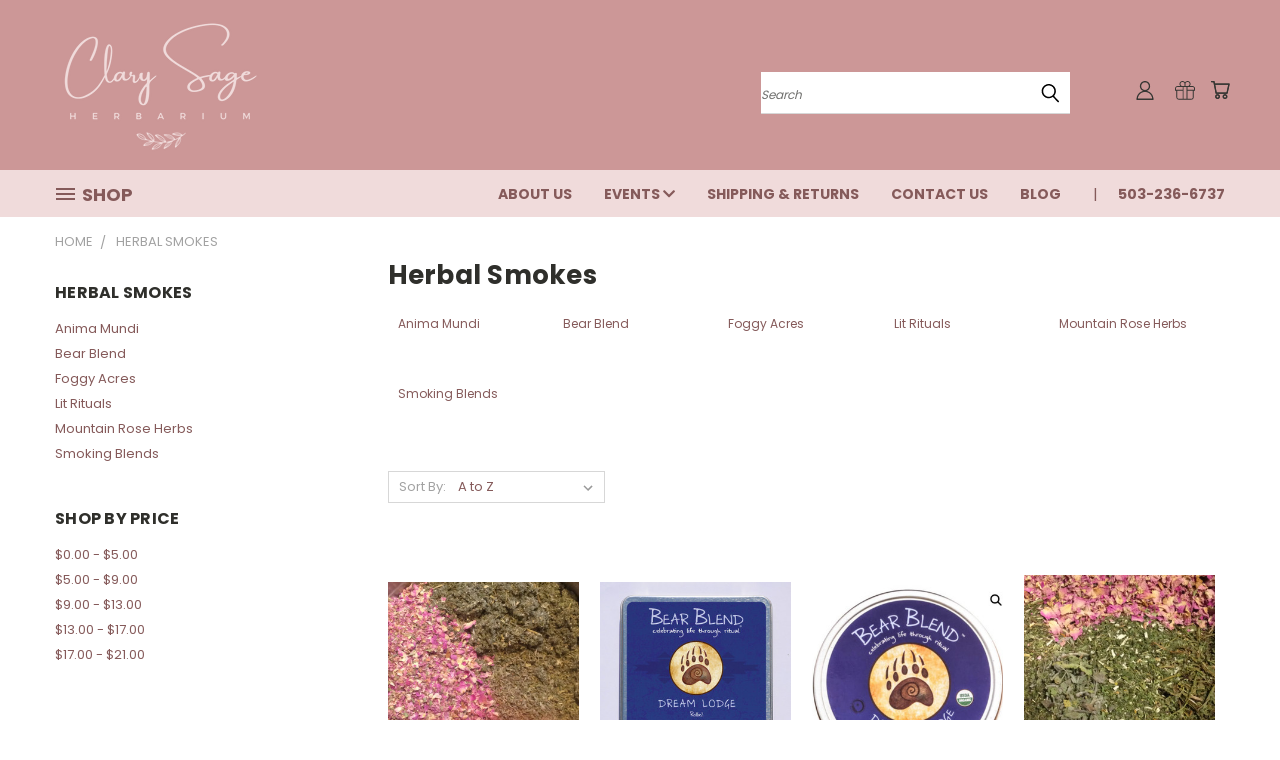

--- FILE ---
content_type: text/html; charset=UTF-8
request_url: https://clarysageherbarium.com/herbal-smokes/
body_size: 30660
content:


<!DOCTYPE html>
<html class="no-js" lang="en">
    <head>
        <title>Herbal Smokes - Clary Sage Herbarium</title>
        <link rel="dns-prefetch preconnect" href="https://cdn11.bigcommerce.com/s-s76r68eena" crossorigin><link rel="dns-prefetch preconnect" href="https://fonts.googleapis.com/" crossorigin><link rel="dns-prefetch preconnect" href="https://fonts.gstatic.com/" crossorigin>
        <link rel='canonical' href='https://clarysageherbarium.com/herbal-smokes/' /><meta name='platform' content='bigcommerce.stencil' />
        
        

        <link href="https://cdn11.bigcommerce.com/s-s76r68eena/product_images/favicon%20%281%29.ico?t=1697161815" rel="shortcut icon">
        <meta name="viewport" content="width=device-width, initial-scale=1">

        <script>
            document.documentElement.className = document.documentElement.className.replace('no-js', 'js');
        </script>

        <script>
    function browserSupportsAllFeatures() {
        return window.Promise
            && window.fetch
            && window.URL
            && window.URLSearchParams
            && window.WeakMap
            // object-fit support
            && ('objectFit' in document.documentElement.style);
    }

    function loadScript(src) {
        var js = document.createElement('script');
        js.src = src;
        js.onerror = function () {
            console.error('Failed to load polyfill script ' + src);
        };
        document.head.appendChild(js);
    }

    if (!browserSupportsAllFeatures()) {
        loadScript('https://cdn11.bigcommerce.com/s-s76r68eena/stencil/3b6a6cb0-2804-013c-9d52-322081813f29/dist/theme-bundle.polyfills.js');
    }
</script>
        <script>window.consentManagerTranslations = `{"locale":"en","locales":{},"translations":{}}`;</script>

        <script>
            window.lazySizesConfig = window.lazySizesConfig || {};
            window.lazySizesConfig.loadMode = 1;
        </script>
        <script async src="https://cdn11.bigcommerce.com/s-s76r68eena/stencil/3b6a6cb0-2804-013c-9d52-322081813f29/dist/theme-bundle.head_async.js"></script>

        <script src="https://ajax.googleapis.com/ajax/libs/webfont/1.6.26/webfont.js"></script>

        <script>
            WebFont.load({
                custom: {
                    families: ['Karla', 'Roboto', 'Source Sans Pro']
                },
                classes: false
            });
        </script>


        <link href="https://fonts.googleapis.com/css?family=Poppins:400,700&display=swap" rel="stylesheet">
        <link data-stencil-stylesheet href="https://cdn11.bigcommerce.com/s-s76r68eena/stencil/3b6a6cb0-2804-013c-9d52-322081813f29/css/theme-a51d3f90-7adf-013e-9d9b-5ee05ef39f8c.css" rel="stylesheet">
        <link data-stencil-stylesheet href="https://cdn11.bigcommerce.com/s-s76r68eena/stencil/3b6a6cb0-2804-013c-9d52-322081813f29/css/vault-a51d3f90-7adf-013e-9d9b-5ee05ef39f8c.css" rel="stylesheet">
        <link data-stencil-stylesheet href="https://cdn11.bigcommerce.com/s-s76r68eena/stencil/3b6a6cb0-2804-013c-9d52-322081813f29/css/custom-a51d3f90-7adf-013e-9d9b-5ee05ef39f8c.css" rel="stylesheet">

        
<script type="text/javascript" src="https://checkout-sdk.bigcommerce.com/v1/loader.js" defer ></script>
<script type="text/javascript">
var BCData = {};
</script>

<script nonce="">
(function () {
    var xmlHttp = new XMLHttpRequest();

    xmlHttp.open('POST', 'https://bes.gcp.data.bigcommerce.com/nobot');
    xmlHttp.setRequestHeader('Content-Type', 'application/json');
    xmlHttp.send('{"store_id":"1001592009","timezone_offset":"-8.0","timestamp":"2025-11-11T15:46:54.01783100Z","visit_id":"f03c2469-a195-487d-a0fc-99c1af130e46","channel_id":1}');
})();
</script>

    </head>
    <body>
      <!-- ACTIVE SHOPNAV DIM PAGE -->
      <div id="shopnav-dim-page" style="display: none;">
        <div style="top: 50%; left: 50%; display: none;" id="dialog" class="window">
          <div id="san"></div>
        </div>
        <div style="width: 2478px; font-size: 32pt; color:white; height: 1202px; display: none; opacity: 0.4;" id="mask"></div>
      </div>
      <!-- END ACTIVE SHOPNAV DIM PAGE -->
      <svg data-src="https://cdn11.bigcommerce.com/s-s76r68eena/stencil/3b6a6cb0-2804-013c-9d52-322081813f29/img/icon-sprite.svg" class="icons-svg-sprite"></svg>

      <header class="header header-logo--left" role="banner">
    <a href="#" class="mobileMenu-toggle" data-mobile-menu-toggle="menu">
        <span class="mobileMenu-toggleIcon">Toggle menu</span>
    </a>

  <div class="logo-user-section container">
        <div class="header-logo header-logo--left">
            <a href="https://clarysageherbarium.com/">
            <div class="header-logo-image-container">
                <img class="header-logo-image" src="https://cdn11.bigcommerce.com/s-s76r68eena/images/stencil/300x150/clary_sage_logo_pink_cropped_1697141652__62833.original.png" alt="Clary Sage Herbarium" title="Clary Sage Herbarium">
            </div>
</a>
        </div>
        <nav class="navUser">
    <ul class="navUser-section navUser-section--alt">

        <div class="dropdown dropdown--quickSearch desktop" id="quickSearch" aria-hidden="true" tabindex="-1" data-prevent-quick-search-close>
            <div class="container">
  <a href="#" class="quickSearch-mobileToggle" alt="Submit Search">
      <span class="mobileMenu-toggleIcon"></span>
  </a>
    <form class="form" action="/search.php">
        <fieldset class="form-fieldset">
            <div class="form-field">
                <label class="is-srOnly" for="search_query">Search</label>
                <input class="form-input" data-search-quick name="search_query" id="search_query" data-error-message="Search field cannot be empty." placeholder="Search" autocomplete="off">
                <!-- <input class="button button--primary form-prefixPostfix-button--postfix" type="submit" value=""><svg class="header-icon search-icon"><use xlink:href="#icon-search"></use></svg> -->
            </div>
        </fieldset>
        <div class="search-icon submit">
          <input alt="Submit Search" class="button button--primary form-prefixPostfix-button--postfix" type="submit" value="">
          <svg class="header-icon search-icon" title="submit" alt="submit"><use xlink:href="#icon-search"></use></svg>
        </div>
    </form>
    <section class="quickSearchResults" data-bind="html: results"></section>
</div>
        </div>

        <div class="user-icons">
          <!-- <li class="navUser-item navUser-item--cart user-icons">
              <a
                  class="navUser-action"
                  data-cart-preview
                  data-dropdown="cart-preview-dropdown"
                  data-options="align:right"
                  href="/cart.php"
                  aria-label="Cart with 0 items"
                  <span class="navUser-item-cartLabel"><svg class="header-icon cart-icon"><use xlink:href="#icon-cart"></use></svg></span> <span class="countPill cart-quantity"></span>
              </a>

              <div class="dropdown-menu" id="cart-preview-dropdown" data-dropdown-content aria-hidden="true"></div>
          </li> -->

          <li class="navUser-item navUser-item--cart user-icons">
            <a class="navUser-action"
               data-cart-preview
               data-dropdown="cart-preview-dropdown"
               data-options="align:right"
               href="/cart.php"
               aria-label="Cart with 0 items"
            >
                <!-- <span class="navUser-item-cartLabel">Cart</span>
                <span class="countPill cart-quantity"></span> -->
                <span class="navUser-item-cartLabel"><svg class="header-icon cart-icon"><use xlink:href="#icon-cart"></use></svg></span> <span class="countPill cart-quantity"></span>
            </a>

            <div class="dropdown-menu" id="cart-preview-dropdown" data-dropdown-content aria-hidden="true"></div>
        </li>

          
            <li class="navUser-item user-icons gift-certificates">
                <a alt="Gift Certificates" class="navUser-action" href="/giftcertificates.php"><svg class="header-icon gift-icon"><use xlink:href="#icon-gift" /></svg></a>
            </li>

        <a class="navUser-action navUser-item--compare" href="/compare" data-compare-nav><svg class="header-icon compare-icon"><use xlink:href="#icon-compare"></use></svg><span class="countPill countPill--positive countPill--alt compare"></span></a>

        <!-- <li class="navUser-item navUser-item--account user-icons account"> -->
                    <!-- <a class="navUser-action" href="/login.php"><svg class="header-icon account-icon"><use xlink:href="#icon-account"></use></svg></a> -->
                    <!-- <ul class="account-link enabled"> -->
    <li class="navUser-item navUser-item--account user-icons account">
        <a class="navUser-action account signin-list" alt="User Toolbox" href="/login.php"><svg class="header-icon account-icon"><use xlink:href="#icon-account"></use></svg></a>
        <!-- <a class="navUser-action login" href="/login.php">Sign in</a> -->
        <div class="dropdown-menu signin-list" id="account-dropdown-signin-list">
          <!-- <h2 class="container-header">Account Info</h2> -->
            <nav class="navBar navBar--sub navBar--account signin-list">
    <ul class="navBar-section signout-list">
      <li>
        <a class="navBar-action signout-list" href="/login.php">Sign in  </a>
          <span class="navUser-or"> or </span>
          <a class="navBar-action signout-list" href="/login.php?action=create_account">  Register</a></li>
    </ul>
</nav>
            <!-- <hr class="left full-width" /> -->
            <!-- { {> components / common / currency-selector-dropdown } } -->
            <!-- <a class="button button--primary signin-register logout-button" href="/login.php">Sign in</a> -->
        </div>
     </li>
<!-- </ul> -->
        <!-- </li> -->

        <li class="navUser-item quicksearch mobile">
            <a class="navUser-action navUser-action--quickSearch desktop-toggle" href="#" data-search="quickSearch" aria-controls="quickSearch" aria-expanded="false"><svg class="header-icon search-icon"><use xlink:href="#icon-search"></use></svg></a>
        </li>

    </ul>
    </div>

</nav>
  </div>
    <div id="menu-wrapper">
        <div class="navPages-container" id="menu" data-menu>
          <div class="navPages-wider desktop">
  <div class="nav-minus-logo">
  <div class="mega-cat-nav ">
    <li class="navPages-item navPages-item-page container-header btn">
      <a class="navPages-action">
        <svg class="mega-menu-icon open"><use xlink:href="#icon-v-menu" /></svg><svg class="mega-menu-icon close"><use xlink:href="#icon-close" /><span class="burger-menu">Shop</span><span class="burger-menu fixed">Menu</span>
      </a>
      <div class="clear"></div>
    </li>
    <nav class="navPages">
      <div class="mega-cat-dropdown">
        <div class="inner">

        <div id="page-wrapper">
        <div class="category-list">
          <h2 class="container-header mobile">Categories</h2>
          <li class="navPages-item top-level categories">
              <div class="desktop">
    <a class="navPages-action single-level sideNavTopLevel needsclick" href="https://clarysageherbarium.com/bipoc-makers/">BIPOC Makers</a>
</div>

<div class="mobile">
    <a class="navPages-action single-level sideNavTopLevel needsclick" href="https://clarysageherbarium.com/bipoc-makers/">BIPOC Makers</a>
</div>
          </li>
          <li class="navPages-item top-level categories">
              <div class="desktop">
    <a class="navPages-action single-level sideNavTopLevel needsclick" href="https://clarysageherbarium.com/pride/">PRIDE!</a>
</div>

<div class="mobile">
    <a class="navPages-action single-level sideNavTopLevel needsclick" href="https://clarysageherbarium.com/pride/">PRIDE!</a>
</div>
          </li>
          <li class="navPages-item top-level categories">
              <div class="desktop">
    <a class="navPages-action single-level sideNavTopLevel needsclick" href="https://clarysageherbarium.com/holiday-sales/">Holiday Sales</a>
</div>

<div class="mobile">
    <a class="navPages-action single-level sideNavTopLevel needsclick" href="https://clarysageherbarium.com/holiday-sales/">Holiday Sales</a>
</div>
          </li>
          <li class="navPages-item top-level categories">
              <div class="desktop">
    <a class="navPages-action navPages-action-depth-max has-subMenu is-root second-level-parent sideNavTopLevel needsclick" href="https://clarysageherbarium.com/organic-herbs/">Organic Herbs
    <i class="icon navPages-action-moreIcon closed topLevel" aria-hidden="true"><svg><use xlink:href="#icon-chevron-down" /></svg></i>
    </a>
    <div class="navPage-subMenu navPage-subMenu-horizontal second-level-flyout" id="navPages-112" aria-hidden="true" tabindex="-1">
  <div class="category-title">
    <h2><a class="category-title" href="https://clarysageherbarium.com/organic-herbs/">Organic Herbs</a></h2>
    <div class="flyout-pagination-container top">
      <a class="navPages-action previous">
        <i class="icon prev" aria-hidden="true">
          <svg><use xlink:href="#icon-circle-left" /></svg>
        </i>
      </a>
      <!-- <span class="dots"></span> -->
      <a class="navPages-action next">
        <i class="icon next" aria-hidden="true">
          <svg><use xlink:href="#icon-circle-right" /></svg>
        </i>
      </a>
    </div>
  </div>
  <div class="flyout-pagination-container bottom">
    <a class="navPages-action previous">
      <i class="icon prev" aria-hidden="true">
        <svg><use xlink:href="#icon-chevron-left" /></svg>
      </i>
    </a>
    <span class="dots"></span>
    <a class="navPages-action next">
      <i class="icon next" aria-hidden="true">
        <svg><use xlink:href="#icon-chevron-left" /></svg>
      </i>
    </a>
  </div>

  <div class="desktop">
    <ul class="navPage-subMenu-list all-second-level-plus-container flyout-page-wrapper">
            <li class="navPage-subMenu-item-child second-level">
                    <a class="navPage-subMenu-action navPages-action second-level" href="https://clarysageherbarium.com/organic-herbs/herbs/">Herbs</a>
                    <!-- <a class="navPage-subMenu-action navPages-action navPages-action-depth-max view-all" href="https://clarysageherbarium.com/organic-herbs/herbs/">View All</a> -->
            </li>
            <li class="navPage-subMenu-item-child second-level">
                    <a class="navPage-subMenu-action navPages-action second-level" href="https://clarysageherbarium.com/organic-herbs/seeds/">Seeds</a>
                    <!-- <a class="navPage-subMenu-action navPages-action navPages-action-depth-max view-all" href="https://clarysageherbarium.com/organic-herbs/seeds/">View All</a> -->
            </li>
            <li class="navPage-subMenu-item-child second-level">
                    <a class="navPage-subMenu-action navPages-action second-level" href="https://clarysageherbarium.com/organic-herbs/mushroom-harvest/">Mushrooms</a>
                    <!-- <a class="navPage-subMenu-action navPages-action navPages-action-depth-max view-all" href="https://clarysageherbarium.com/organic-herbs/mushroom-harvest/">View All</a> -->
            </li>
            <li class="navPage-subMenu-item-child second-level">
                    <a class="navPage-subMenu-action navPages-action second-level" href="https://clarysageherbarium.com/artisan-salts/">Artisan Salts</a>
                    <!-- <a class="navPage-subMenu-action navPages-action navPages-action-depth-max view-all" href="https://clarysageherbarium.com/artisan-salts/">View All</a> -->
            </li>
        <!-- <div class="flyout-pagination-container bottom">
          <a class="navPages-action previous">
            <i class="icon prev" aria-hidden="true">
              <svg><use xlink:href="#icon-chevron-left" /></svg>
            </i>
          </a>
          <span class="dots"></span>
          <a class="navPages-action next">
            <i class="icon next" aria-hidden="true">
              <svg><use xlink:href="#icon-chevron-left" /></svg>
            </i>
          </a>
        </div> -->

    </ul>
    </div>

<div class="mobile">
    <ul class="navPage-subMenu-list all-second-level-plus-container flyout-page-wrapper">
            <li class="navPage-subMenu-item-child second-level">
                    <a class="navPage-subMenu-action navPages-action second-level" href="https://clarysageherbarium.com/organic-herbs/herbs/">Herbs</a>
                    <!-- <a class="navPage-subMenu-action navPages-action navPages-action-depth-max view-all" href="https://clarysageherbarium.com/organic-herbs/herbs/">View All</a> -->
            </li>
            <li class="navPage-subMenu-item-child second-level">
                    <a class="navPage-subMenu-action navPages-action second-level" href="https://clarysageherbarium.com/organic-herbs/seeds/">Seeds</a>
                    <!-- <a class="navPage-subMenu-action navPages-action navPages-action-depth-max view-all" href="https://clarysageherbarium.com/organic-herbs/seeds/">View All</a> -->
            </li>
            <li class="navPage-subMenu-item-child second-level">
                    <a class="navPage-subMenu-action navPages-action second-level" href="https://clarysageherbarium.com/organic-herbs/mushroom-harvest/">Mushrooms</a>
                    <!-- <a class="navPage-subMenu-action navPages-action navPages-action-depth-max view-all" href="https://clarysageherbarium.com/organic-herbs/mushroom-harvest/">View All</a> -->
            </li>
            <li class="navPage-subMenu-item-child second-level">
                    <a class="navPage-subMenu-action navPages-action second-level" href="https://clarysageherbarium.com/artisan-salts/">Artisan Salts</a>
                    <!-- <a class="navPage-subMenu-action navPages-action navPages-action-depth-max view-all" href="https://clarysageherbarium.com/artisan-salts/">View All</a> -->
            </li>
        <!-- <div class="flyout-pagination-container bottom">
          <a class="navPages-action previous">
            <i class="icon prev" aria-hidden="true">
              <svg><use xlink:href="#icon-chevron-left" /></svg>
            </i>
          </a>
          <span class="dots"></span>
          <a class="navPages-action next">
            <i class="icon next" aria-hidden="true">
              <svg><use xlink:href="#icon-chevron-left" /></svg>
            </i>
          </a>
        </div> -->

    </ul>
    </div>
</div>
</div>

<div class="mobile">
    <a class="navPages-action navPages-action-depth-max has-subMenu is-root second-level-parent sideNavTopLevel needsclick" href="https://clarysageherbarium.com/organic-herbs/">Organic Herbs
    </a>
     <i class="icon navPages-action-moreIcon closed topLevel" aria-hidden="true"><svg><use xlink:href="#icon-chevron-down" /></svg></i>
    <div class="navPage-subMenu navPage-subMenu-horizontal second-level-flyout" id="navPages-112" aria-hidden="true" tabindex="-1">
  <div class="category-title">
    <h2><a class="category-title" href="https://clarysageherbarium.com/organic-herbs/">Organic Herbs</a></h2>
    <div class="flyout-pagination-container top">
      <a class="navPages-action previous">
        <i class="icon prev" aria-hidden="true">
          <svg><use xlink:href="#icon-circle-left" /></svg>
        </i>
      </a>
      <!-- <span class="dots"></span> -->
      <a class="navPages-action next">
        <i class="icon next" aria-hidden="true">
          <svg><use xlink:href="#icon-circle-right" /></svg>
        </i>
      </a>
    </div>
  </div>
  <div class="flyout-pagination-container bottom">
    <a class="navPages-action previous">
      <i class="icon prev" aria-hidden="true">
        <svg><use xlink:href="#icon-chevron-left" /></svg>
      </i>
    </a>
    <span class="dots"></span>
    <a class="navPages-action next">
      <i class="icon next" aria-hidden="true">
        <svg><use xlink:href="#icon-chevron-left" /></svg>
      </i>
    </a>
  </div>

  <div class="desktop">
    <ul class="navPage-subMenu-list all-second-level-plus-container flyout-page-wrapper">
            <li class="navPage-subMenu-item-child second-level">
                    <a class="navPage-subMenu-action navPages-action second-level" href="https://clarysageherbarium.com/organic-herbs/herbs/">Herbs</a>
                    <!-- <a class="navPage-subMenu-action navPages-action navPages-action-depth-max view-all" href="https://clarysageherbarium.com/organic-herbs/herbs/">View All</a> -->
            </li>
            <li class="navPage-subMenu-item-child second-level">
                    <a class="navPage-subMenu-action navPages-action second-level" href="https://clarysageherbarium.com/organic-herbs/seeds/">Seeds</a>
                    <!-- <a class="navPage-subMenu-action navPages-action navPages-action-depth-max view-all" href="https://clarysageherbarium.com/organic-herbs/seeds/">View All</a> -->
            </li>
            <li class="navPage-subMenu-item-child second-level">
                    <a class="navPage-subMenu-action navPages-action second-level" href="https://clarysageherbarium.com/organic-herbs/mushroom-harvest/">Mushrooms</a>
                    <!-- <a class="navPage-subMenu-action navPages-action navPages-action-depth-max view-all" href="https://clarysageherbarium.com/organic-herbs/mushroom-harvest/">View All</a> -->
            </li>
            <li class="navPage-subMenu-item-child second-level">
                    <a class="navPage-subMenu-action navPages-action second-level" href="https://clarysageherbarium.com/artisan-salts/">Artisan Salts</a>
                    <!-- <a class="navPage-subMenu-action navPages-action navPages-action-depth-max view-all" href="https://clarysageherbarium.com/artisan-salts/">View All</a> -->
            </li>
        <!-- <div class="flyout-pagination-container bottom">
          <a class="navPages-action previous">
            <i class="icon prev" aria-hidden="true">
              <svg><use xlink:href="#icon-chevron-left" /></svg>
            </i>
          </a>
          <span class="dots"></span>
          <a class="navPages-action next">
            <i class="icon next" aria-hidden="true">
              <svg><use xlink:href="#icon-chevron-left" /></svg>
            </i>
          </a>
        </div> -->

    </ul>
    </div>

<div class="mobile">
    <ul class="navPage-subMenu-list all-second-level-plus-container flyout-page-wrapper">
            <li class="navPage-subMenu-item-child second-level">
                    <a class="navPage-subMenu-action navPages-action second-level" href="https://clarysageherbarium.com/organic-herbs/herbs/">Herbs</a>
                    <!-- <a class="navPage-subMenu-action navPages-action navPages-action-depth-max view-all" href="https://clarysageherbarium.com/organic-herbs/herbs/">View All</a> -->
            </li>
            <li class="navPage-subMenu-item-child second-level">
                    <a class="navPage-subMenu-action navPages-action second-level" href="https://clarysageherbarium.com/organic-herbs/seeds/">Seeds</a>
                    <!-- <a class="navPage-subMenu-action navPages-action navPages-action-depth-max view-all" href="https://clarysageherbarium.com/organic-herbs/seeds/">View All</a> -->
            </li>
            <li class="navPage-subMenu-item-child second-level">
                    <a class="navPage-subMenu-action navPages-action second-level" href="https://clarysageherbarium.com/organic-herbs/mushroom-harvest/">Mushrooms</a>
                    <!-- <a class="navPage-subMenu-action navPages-action navPages-action-depth-max view-all" href="https://clarysageherbarium.com/organic-herbs/mushroom-harvest/">View All</a> -->
            </li>
            <li class="navPage-subMenu-item-child second-level">
                    <a class="navPage-subMenu-action navPages-action second-level" href="https://clarysageherbarium.com/artisan-salts/">Artisan Salts</a>
                    <!-- <a class="navPage-subMenu-action navPages-action navPages-action-depth-max view-all" href="https://clarysageherbarium.com/artisan-salts/">View All</a> -->
            </li>
        <!-- <div class="flyout-pagination-container bottom">
          <a class="navPages-action previous">
            <i class="icon prev" aria-hidden="true">
              <svg><use xlink:href="#icon-chevron-left" /></svg>
            </i>
          </a>
          <span class="dots"></span>
          <a class="navPages-action next">
            <i class="icon next" aria-hidden="true">
              <svg><use xlink:href="#icon-chevron-left" /></svg>
            </i>
          </a>
        </div> -->

    </ul>
    </div>
</div>
</div>
          </li>
          <li class="navPages-item top-level categories">
              <div class="desktop">
    <a class="navPages-action navPages-action-depth-max has-subMenu is-root second-level-parent sideNavTopLevel needsclick" href="https://clarysageherbarium.com/tinctures/">Tinctures
    <i class="icon navPages-action-moreIcon closed topLevel" aria-hidden="true"><svg><use xlink:href="#icon-chevron-down" /></svg></i>
    </a>
    <div class="navPage-subMenu navPage-subMenu-horizontal second-level-flyout" id="navPages-152" aria-hidden="true" tabindex="-1">
  <div class="category-title">
    <h2><a class="category-title" href="https://clarysageherbarium.com/tinctures/">Tinctures</a></h2>
    <div class="flyout-pagination-container top">
      <a class="navPages-action previous">
        <i class="icon prev" aria-hidden="true">
          <svg><use xlink:href="#icon-circle-left" /></svg>
        </i>
      </a>
      <!-- <span class="dots"></span> -->
      <a class="navPages-action next">
        <i class="icon next" aria-hidden="true">
          <svg><use xlink:href="#icon-circle-right" /></svg>
        </i>
      </a>
    </div>
  </div>
  <div class="flyout-pagination-container bottom">
    <a class="navPages-action previous">
      <i class="icon prev" aria-hidden="true">
        <svg><use xlink:href="#icon-chevron-left" /></svg>
      </i>
    </a>
    <span class="dots"></span>
    <a class="navPages-action next">
      <i class="icon next" aria-hidden="true">
        <svg><use xlink:href="#icon-chevron-left" /></svg>
      </i>
    </a>
  </div>

  <div class="desktop">
    <ul class="navPage-subMenu-list all-second-level-plus-container flyout-page-wrapper">
            <li class="navPage-subMenu-item-child second-level">
                    <a class="navPage-subMenu-action navPages-action second-level" href="https://clarysageherbarium.com/tinctures/anima-mundi/">Anima Mundi</a>
                    <!-- <a class="navPage-subMenu-action navPages-action navPages-action-depth-max view-all" href="https://clarysageherbarium.com/tinctures/anima-mundi/">View All</a> -->
            </li>
            <li class="navPage-subMenu-item-child second-level">
                    <a class="navPage-subMenu-action navPages-action navPages-action-depth-max has-subMenu second-level" href="https://clarysageherbarium.com/animal-remedies/">
                        Animal Remedies <i class="icon navPages-action-moreIcon second-level" aria-hidden="true"><svg><use xlink:href="#icon-chevron-down" /></svg></i>
                    </a>
                    <div class="navPage-subMenu navPage-subMenu-horizontal third-level-flyout" id="navPages-25" aria-hidden="true" tabindex="-1">
    <ul class="navPage-subMenu-list">
            <li class="navPage-subMenu-item-child third-level">
                    <a class="navPage-subMenu-action navPages-action" href="https://clarysageherbarium.com/animal-remedies/earth-animal/">Earth Animal</a>
            </li>
            <li class="navPage-subMenu-item-child third-level">
                    <a class="navPage-subMenu-action navPages-action" href="https://clarysageherbarium.com/tinctures/animal-remedies/lazarus-naturals/">Lazarus Naturals</a>
            </li>
        <li class="navPage-subMenu-item-paren view-all">
            <a class="navPage-subMenu-action navPages-action navPages-action-depth-max view-all" href="https://clarysageherbarium.com/animal-remedies/">View All</a>
        </li>
    </ul>
</div>
            </li>
            <li class="navPage-subMenu-item-child second-level">
                    <a class="navPage-subMenu-action navPages-action second-level" href="https://clarysageherbarium.com/tinctures/herb-pharm/">Herb Pharm</a>
                    <!-- <a class="navPage-subMenu-action navPages-action navPages-action-depth-max view-all" href="https://clarysageherbarium.com/tinctures/herb-pharm/">View All</a> -->
            </li>
            <li class="navPage-subMenu-item-child second-level">
                    <a class="navPage-subMenu-action navPages-action second-level" href="https://clarysageherbarium.com/tinctures/bear-wallow-herbs/">Bear Wallow Herbs</a>
                    <!-- <a class="navPage-subMenu-action navPages-action navPages-action-depth-max view-all" href="https://clarysageherbarium.com/tinctures/bear-wallow-herbs/">View All</a> -->
            </li>
            <li class="navPage-subMenu-item-child second-level">
                    <a class="navPage-subMenu-action navPages-action second-level" href="https://clarysageherbarium.com/tinctures/cosmophilia/">Cosmophilia</a>
                    <!-- <a class="navPage-subMenu-action navPages-action navPages-action-depth-max view-all" href="https://clarysageherbarium.com/tinctures/cosmophilia/">View All</a> -->
            </li>
            <li class="navPage-subMenu-item-child second-level">
                    <a class="navPage-subMenu-action navPages-action second-level" href="https://clarysageherbarium.com/tinctures/curious-cat-elixirs/">Curious Cat Elixirs</a>
                    <!-- <a class="navPage-subMenu-action navPages-action navPages-action-depth-max view-all" href="https://clarysageherbarium.com/tinctures/curious-cat-elixirs/">View All</a> -->
            </li>
            <li class="navPage-subMenu-item-child second-level">
                    <a class="navPage-subMenu-action navPages-action second-level" href="https://clarysageherbarium.com/tinctures/eclectic-institute/">Eclectic Institute</a>
                    <!-- <a class="navPage-subMenu-action navPages-action navPages-action-depth-max view-all" href="https://clarysageherbarium.com/tinctures/eclectic-institute/">View All</a> -->
            </li>
            <li class="navPage-subMenu-item-child second-level">
                    <a class="navPage-subMenu-action navPages-action second-level" href="https://clarysageherbarium.com/tinctures/herbal-mystic/">Herbal Mystic</a>
                    <!-- <a class="navPage-subMenu-action navPages-action navPages-action-depth-max view-all" href="https://clarysageherbarium.com/tinctures/herbal-mystic/">View All</a> -->
            </li>
            <li class="navPage-subMenu-item-child second-level">
                    <a class="navPage-subMenu-action navPages-action second-level" href="https://clarysageherbarium.com/tinctures/house-tinctures/">House Tinctures</a>
                    <!-- <a class="navPage-subMenu-action navPages-action navPages-action-depth-max view-all" href="https://clarysageherbarium.com/tinctures/house-tinctures/">View All</a> -->
            </li>
            <li class="navPage-subMenu-item-child second-level">
                    <a class="navPage-subMenu-action navPages-action second-level" href="https://clarysageherbarium.com/tinctures/ojas/">Ojas</a>
                    <!-- <a class="navPage-subMenu-action navPages-action navPages-action-depth-max view-all" href="https://clarysageherbarium.com/tinctures/ojas/">View All</a> -->
            </li>
            <li class="navPage-subMenu-item-child second-level">
                    <a class="navPage-subMenu-action navPages-action second-level" href="https://clarysageherbarium.com/tinctures/pharmacopia-herbals/">Pharmacopia Herbals</a>
                    <!-- <a class="navPage-subMenu-action navPages-action navPages-action-depth-max view-all" href="https://clarysageherbarium.com/tinctures/pharmacopia-herbals/">View All</a> -->
            </li>
            <li class="navPage-subMenu-item-child second-level">
                    <a class="navPage-subMenu-action navPages-action second-level" href="https://clarysageherbarium.com/tinctures/portland-ashwagandha-farm/">Portland Ashwagandha Farm</a>
                    <!-- <a class="navPage-subMenu-action navPages-action navPages-action-depth-max view-all" href="https://clarysageherbarium.com/tinctures/portland-ashwagandha-farm/">View All</a> -->
            </li>
            <li class="navPage-subMenu-item-child second-level">
                    <a class="navPage-subMenu-action navPages-action second-level" href="https://clarysageherbarium.com/tinctures/rise-up-remedies/">Rise Up Remedies</a>
                    <!-- <a class="navPage-subMenu-action navPages-action navPages-action-depth-max view-all" href="https://clarysageherbarium.com/tinctures/rise-up-remedies/">View All</a> -->
            </li>
            <li class="navPage-subMenu-item-child second-level">
                    <a class="navPage-subMenu-action navPages-action second-level" href="https://clarysageherbarium.com/tinctures/two-spirit-medicinals/">Two Spirit Medicinals</a>
                    <!-- <a class="navPage-subMenu-action navPages-action navPages-action-depth-max view-all" href="https://clarysageherbarium.com/tinctures/two-spirit-medicinals/">View All</a> -->
            </li>
            <li class="navPage-subMenu-item-child second-level">
                    <a class="navPage-subMenu-action navPages-action second-level" href="https://clarysageherbarium.com/tinctures/violet-whiskers-elixirs/">Violet Whiskers Elixirs</a>
                    <!-- <a class="navPage-subMenu-action navPages-action navPages-action-depth-max view-all" href="https://clarysageherbarium.com/tinctures/violet-whiskers-elixirs/">View All</a> -->
            </li>
        <!-- <div class="flyout-pagination-container bottom">
          <a class="navPages-action previous">
            <i class="icon prev" aria-hidden="true">
              <svg><use xlink:href="#icon-chevron-left" /></svg>
            </i>
          </a>
          <span class="dots"></span>
          <a class="navPages-action next">
            <i class="icon next" aria-hidden="true">
              <svg><use xlink:href="#icon-chevron-left" /></svg>
            </i>
          </a>
        </div> -->

    </ul>
    </div>

<div class="mobile">
    <ul class="navPage-subMenu-list all-second-level-plus-container flyout-page-wrapper">
            <li class="navPage-subMenu-item-child second-level">
                    <a class="navPage-subMenu-action navPages-action second-level" href="https://clarysageherbarium.com/tinctures/anima-mundi/">Anima Mundi</a>
                    <!-- <a class="navPage-subMenu-action navPages-action navPages-action-depth-max view-all" href="https://clarysageherbarium.com/tinctures/anima-mundi/">View All</a> -->
            </li>
            <li class="navPage-subMenu-item-child second-level">
                    <a class="navPage-subMenu-action navPages-action navPages-action-depth-max has-subMenu second-level" href="https://clarysageherbarium.com/animal-remedies/">
                        Animal Remedies
                    </a>
                    <i class="icon navPages-action-moreIcon second-level" aria-hidden="true"><svg><use xlink:href="#icon-chevron-down" /></svg></i>
                    <div class="navPage-subMenu navPage-subMenu-horizontal third-level-flyout" id="navPages-25" aria-hidden="true" tabindex="-1">
    <ul class="navPage-subMenu-list">
            <li class="navPage-subMenu-item-child third-level">
                    <a class="navPage-subMenu-action navPages-action" href="https://clarysageherbarium.com/animal-remedies/earth-animal/">Earth Animal</a>
            </li>
            <li class="navPage-subMenu-item-child third-level">
                    <a class="navPage-subMenu-action navPages-action" href="https://clarysageherbarium.com/tinctures/animal-remedies/lazarus-naturals/">Lazarus Naturals</a>
            </li>
        <li class="navPage-subMenu-item-paren view-all">
            <a class="navPage-subMenu-action navPages-action navPages-action-depth-max view-all" href="https://clarysageherbarium.com/animal-remedies/">View All</a>
        </li>
    </ul>
</div>
            </li>
            <li class="navPage-subMenu-item-child second-level">
                    <a class="navPage-subMenu-action navPages-action second-level" href="https://clarysageherbarium.com/tinctures/herb-pharm/">Herb Pharm</a>
                    <!-- <a class="navPage-subMenu-action navPages-action navPages-action-depth-max view-all" href="https://clarysageherbarium.com/tinctures/herb-pharm/">View All</a> -->
            </li>
            <li class="navPage-subMenu-item-child second-level">
                    <a class="navPage-subMenu-action navPages-action second-level" href="https://clarysageherbarium.com/tinctures/bear-wallow-herbs/">Bear Wallow Herbs</a>
                    <!-- <a class="navPage-subMenu-action navPages-action navPages-action-depth-max view-all" href="https://clarysageherbarium.com/tinctures/bear-wallow-herbs/">View All</a> -->
            </li>
            <li class="navPage-subMenu-item-child second-level">
                    <a class="navPage-subMenu-action navPages-action second-level" href="https://clarysageherbarium.com/tinctures/cosmophilia/">Cosmophilia</a>
                    <!-- <a class="navPage-subMenu-action navPages-action navPages-action-depth-max view-all" href="https://clarysageherbarium.com/tinctures/cosmophilia/">View All</a> -->
            </li>
            <li class="navPage-subMenu-item-child second-level">
                    <a class="navPage-subMenu-action navPages-action second-level" href="https://clarysageherbarium.com/tinctures/curious-cat-elixirs/">Curious Cat Elixirs</a>
                    <!-- <a class="navPage-subMenu-action navPages-action navPages-action-depth-max view-all" href="https://clarysageherbarium.com/tinctures/curious-cat-elixirs/">View All</a> -->
            </li>
            <li class="navPage-subMenu-item-child second-level">
                    <a class="navPage-subMenu-action navPages-action second-level" href="https://clarysageherbarium.com/tinctures/eclectic-institute/">Eclectic Institute</a>
                    <!-- <a class="navPage-subMenu-action navPages-action navPages-action-depth-max view-all" href="https://clarysageherbarium.com/tinctures/eclectic-institute/">View All</a> -->
            </li>
            <li class="navPage-subMenu-item-child second-level">
                    <a class="navPage-subMenu-action navPages-action second-level" href="https://clarysageherbarium.com/tinctures/herbal-mystic/">Herbal Mystic</a>
                    <!-- <a class="navPage-subMenu-action navPages-action navPages-action-depth-max view-all" href="https://clarysageherbarium.com/tinctures/herbal-mystic/">View All</a> -->
            </li>
            <li class="navPage-subMenu-item-child second-level">
                    <a class="navPage-subMenu-action navPages-action second-level" href="https://clarysageherbarium.com/tinctures/house-tinctures/">House Tinctures</a>
                    <!-- <a class="navPage-subMenu-action navPages-action navPages-action-depth-max view-all" href="https://clarysageherbarium.com/tinctures/house-tinctures/">View All</a> -->
            </li>
            <li class="navPage-subMenu-item-child second-level">
                    <a class="navPage-subMenu-action navPages-action second-level" href="https://clarysageherbarium.com/tinctures/ojas/">Ojas</a>
                    <!-- <a class="navPage-subMenu-action navPages-action navPages-action-depth-max view-all" href="https://clarysageherbarium.com/tinctures/ojas/">View All</a> -->
            </li>
            <li class="navPage-subMenu-item-child second-level">
                    <a class="navPage-subMenu-action navPages-action second-level" href="https://clarysageherbarium.com/tinctures/pharmacopia-herbals/">Pharmacopia Herbals</a>
                    <!-- <a class="navPage-subMenu-action navPages-action navPages-action-depth-max view-all" href="https://clarysageherbarium.com/tinctures/pharmacopia-herbals/">View All</a> -->
            </li>
            <li class="navPage-subMenu-item-child second-level">
                    <a class="navPage-subMenu-action navPages-action second-level" href="https://clarysageherbarium.com/tinctures/portland-ashwagandha-farm/">Portland Ashwagandha Farm</a>
                    <!-- <a class="navPage-subMenu-action navPages-action navPages-action-depth-max view-all" href="https://clarysageherbarium.com/tinctures/portland-ashwagandha-farm/">View All</a> -->
            </li>
            <li class="navPage-subMenu-item-child second-level">
                    <a class="navPage-subMenu-action navPages-action second-level" href="https://clarysageherbarium.com/tinctures/rise-up-remedies/">Rise Up Remedies</a>
                    <!-- <a class="navPage-subMenu-action navPages-action navPages-action-depth-max view-all" href="https://clarysageherbarium.com/tinctures/rise-up-remedies/">View All</a> -->
            </li>
            <li class="navPage-subMenu-item-child second-level">
                    <a class="navPage-subMenu-action navPages-action second-level" href="https://clarysageherbarium.com/tinctures/two-spirit-medicinals/">Two Spirit Medicinals</a>
                    <!-- <a class="navPage-subMenu-action navPages-action navPages-action-depth-max view-all" href="https://clarysageherbarium.com/tinctures/two-spirit-medicinals/">View All</a> -->
            </li>
            <li class="navPage-subMenu-item-child second-level">
                    <a class="navPage-subMenu-action navPages-action second-level" href="https://clarysageherbarium.com/tinctures/violet-whiskers-elixirs/">Violet Whiskers Elixirs</a>
                    <!-- <a class="navPage-subMenu-action navPages-action navPages-action-depth-max view-all" href="https://clarysageherbarium.com/tinctures/violet-whiskers-elixirs/">View All</a> -->
            </li>
        <!-- <div class="flyout-pagination-container bottom">
          <a class="navPages-action previous">
            <i class="icon prev" aria-hidden="true">
              <svg><use xlink:href="#icon-chevron-left" /></svg>
            </i>
          </a>
          <span class="dots"></span>
          <a class="navPages-action next">
            <i class="icon next" aria-hidden="true">
              <svg><use xlink:href="#icon-chevron-left" /></svg>
            </i>
          </a>
        </div> -->

    </ul>
    </div>
</div>
</div>

<div class="mobile">
    <a class="navPages-action navPages-action-depth-max has-subMenu is-root second-level-parent sideNavTopLevel needsclick" href="https://clarysageherbarium.com/tinctures/">Tinctures
    </a>
     <i class="icon navPages-action-moreIcon closed topLevel" aria-hidden="true"><svg><use xlink:href="#icon-chevron-down" /></svg></i>
    <div class="navPage-subMenu navPage-subMenu-horizontal second-level-flyout" id="navPages-152" aria-hidden="true" tabindex="-1">
  <div class="category-title">
    <h2><a class="category-title" href="https://clarysageherbarium.com/tinctures/">Tinctures</a></h2>
    <div class="flyout-pagination-container top">
      <a class="navPages-action previous">
        <i class="icon prev" aria-hidden="true">
          <svg><use xlink:href="#icon-circle-left" /></svg>
        </i>
      </a>
      <!-- <span class="dots"></span> -->
      <a class="navPages-action next">
        <i class="icon next" aria-hidden="true">
          <svg><use xlink:href="#icon-circle-right" /></svg>
        </i>
      </a>
    </div>
  </div>
  <div class="flyout-pagination-container bottom">
    <a class="navPages-action previous">
      <i class="icon prev" aria-hidden="true">
        <svg><use xlink:href="#icon-chevron-left" /></svg>
      </i>
    </a>
    <span class="dots"></span>
    <a class="navPages-action next">
      <i class="icon next" aria-hidden="true">
        <svg><use xlink:href="#icon-chevron-left" /></svg>
      </i>
    </a>
  </div>

  <div class="desktop">
    <ul class="navPage-subMenu-list all-second-level-plus-container flyout-page-wrapper">
            <li class="navPage-subMenu-item-child second-level">
                    <a class="navPage-subMenu-action navPages-action second-level" href="https://clarysageherbarium.com/tinctures/anima-mundi/">Anima Mundi</a>
                    <!-- <a class="navPage-subMenu-action navPages-action navPages-action-depth-max view-all" href="https://clarysageherbarium.com/tinctures/anima-mundi/">View All</a> -->
            </li>
            <li class="navPage-subMenu-item-child second-level">
                    <a class="navPage-subMenu-action navPages-action navPages-action-depth-max has-subMenu second-level" href="https://clarysageherbarium.com/animal-remedies/">
                        Animal Remedies <i class="icon navPages-action-moreIcon second-level" aria-hidden="true"><svg><use xlink:href="#icon-chevron-down" /></svg></i>
                    </a>
                    <div class="navPage-subMenu navPage-subMenu-horizontal third-level-flyout" id="navPages-25" aria-hidden="true" tabindex="-1">
    <ul class="navPage-subMenu-list">
            <li class="navPage-subMenu-item-child third-level">
                    <a class="navPage-subMenu-action navPages-action" href="https://clarysageherbarium.com/animal-remedies/earth-animal/">Earth Animal</a>
            </li>
            <li class="navPage-subMenu-item-child third-level">
                    <a class="navPage-subMenu-action navPages-action" href="https://clarysageherbarium.com/tinctures/animal-remedies/lazarus-naturals/">Lazarus Naturals</a>
            </li>
        <li class="navPage-subMenu-item-paren view-all">
            <a class="navPage-subMenu-action navPages-action navPages-action-depth-max view-all" href="https://clarysageherbarium.com/animal-remedies/">View All</a>
        </li>
    </ul>
</div>
            </li>
            <li class="navPage-subMenu-item-child second-level">
                    <a class="navPage-subMenu-action navPages-action second-level" href="https://clarysageherbarium.com/tinctures/herb-pharm/">Herb Pharm</a>
                    <!-- <a class="navPage-subMenu-action navPages-action navPages-action-depth-max view-all" href="https://clarysageherbarium.com/tinctures/herb-pharm/">View All</a> -->
            </li>
            <li class="navPage-subMenu-item-child second-level">
                    <a class="navPage-subMenu-action navPages-action second-level" href="https://clarysageherbarium.com/tinctures/bear-wallow-herbs/">Bear Wallow Herbs</a>
                    <!-- <a class="navPage-subMenu-action navPages-action navPages-action-depth-max view-all" href="https://clarysageherbarium.com/tinctures/bear-wallow-herbs/">View All</a> -->
            </li>
            <li class="navPage-subMenu-item-child second-level">
                    <a class="navPage-subMenu-action navPages-action second-level" href="https://clarysageherbarium.com/tinctures/cosmophilia/">Cosmophilia</a>
                    <!-- <a class="navPage-subMenu-action navPages-action navPages-action-depth-max view-all" href="https://clarysageherbarium.com/tinctures/cosmophilia/">View All</a> -->
            </li>
            <li class="navPage-subMenu-item-child second-level">
                    <a class="navPage-subMenu-action navPages-action second-level" href="https://clarysageherbarium.com/tinctures/curious-cat-elixirs/">Curious Cat Elixirs</a>
                    <!-- <a class="navPage-subMenu-action navPages-action navPages-action-depth-max view-all" href="https://clarysageherbarium.com/tinctures/curious-cat-elixirs/">View All</a> -->
            </li>
            <li class="navPage-subMenu-item-child second-level">
                    <a class="navPage-subMenu-action navPages-action second-level" href="https://clarysageherbarium.com/tinctures/eclectic-institute/">Eclectic Institute</a>
                    <!-- <a class="navPage-subMenu-action navPages-action navPages-action-depth-max view-all" href="https://clarysageherbarium.com/tinctures/eclectic-institute/">View All</a> -->
            </li>
            <li class="navPage-subMenu-item-child second-level">
                    <a class="navPage-subMenu-action navPages-action second-level" href="https://clarysageherbarium.com/tinctures/herbal-mystic/">Herbal Mystic</a>
                    <!-- <a class="navPage-subMenu-action navPages-action navPages-action-depth-max view-all" href="https://clarysageherbarium.com/tinctures/herbal-mystic/">View All</a> -->
            </li>
            <li class="navPage-subMenu-item-child second-level">
                    <a class="navPage-subMenu-action navPages-action second-level" href="https://clarysageherbarium.com/tinctures/house-tinctures/">House Tinctures</a>
                    <!-- <a class="navPage-subMenu-action navPages-action navPages-action-depth-max view-all" href="https://clarysageherbarium.com/tinctures/house-tinctures/">View All</a> -->
            </li>
            <li class="navPage-subMenu-item-child second-level">
                    <a class="navPage-subMenu-action navPages-action second-level" href="https://clarysageherbarium.com/tinctures/ojas/">Ojas</a>
                    <!-- <a class="navPage-subMenu-action navPages-action navPages-action-depth-max view-all" href="https://clarysageherbarium.com/tinctures/ojas/">View All</a> -->
            </li>
            <li class="navPage-subMenu-item-child second-level">
                    <a class="navPage-subMenu-action navPages-action second-level" href="https://clarysageherbarium.com/tinctures/pharmacopia-herbals/">Pharmacopia Herbals</a>
                    <!-- <a class="navPage-subMenu-action navPages-action navPages-action-depth-max view-all" href="https://clarysageherbarium.com/tinctures/pharmacopia-herbals/">View All</a> -->
            </li>
            <li class="navPage-subMenu-item-child second-level">
                    <a class="navPage-subMenu-action navPages-action second-level" href="https://clarysageherbarium.com/tinctures/portland-ashwagandha-farm/">Portland Ashwagandha Farm</a>
                    <!-- <a class="navPage-subMenu-action navPages-action navPages-action-depth-max view-all" href="https://clarysageherbarium.com/tinctures/portland-ashwagandha-farm/">View All</a> -->
            </li>
            <li class="navPage-subMenu-item-child second-level">
                    <a class="navPage-subMenu-action navPages-action second-level" href="https://clarysageherbarium.com/tinctures/rise-up-remedies/">Rise Up Remedies</a>
                    <!-- <a class="navPage-subMenu-action navPages-action navPages-action-depth-max view-all" href="https://clarysageherbarium.com/tinctures/rise-up-remedies/">View All</a> -->
            </li>
            <li class="navPage-subMenu-item-child second-level">
                    <a class="navPage-subMenu-action navPages-action second-level" href="https://clarysageherbarium.com/tinctures/two-spirit-medicinals/">Two Spirit Medicinals</a>
                    <!-- <a class="navPage-subMenu-action navPages-action navPages-action-depth-max view-all" href="https://clarysageherbarium.com/tinctures/two-spirit-medicinals/">View All</a> -->
            </li>
            <li class="navPage-subMenu-item-child second-level">
                    <a class="navPage-subMenu-action navPages-action second-level" href="https://clarysageherbarium.com/tinctures/violet-whiskers-elixirs/">Violet Whiskers Elixirs</a>
                    <!-- <a class="navPage-subMenu-action navPages-action navPages-action-depth-max view-all" href="https://clarysageherbarium.com/tinctures/violet-whiskers-elixirs/">View All</a> -->
            </li>
        <!-- <div class="flyout-pagination-container bottom">
          <a class="navPages-action previous">
            <i class="icon prev" aria-hidden="true">
              <svg><use xlink:href="#icon-chevron-left" /></svg>
            </i>
          </a>
          <span class="dots"></span>
          <a class="navPages-action next">
            <i class="icon next" aria-hidden="true">
              <svg><use xlink:href="#icon-chevron-left" /></svg>
            </i>
          </a>
        </div> -->

    </ul>
    </div>

<div class="mobile">
    <ul class="navPage-subMenu-list all-second-level-plus-container flyout-page-wrapper">
            <li class="navPage-subMenu-item-child second-level">
                    <a class="navPage-subMenu-action navPages-action second-level" href="https://clarysageherbarium.com/tinctures/anima-mundi/">Anima Mundi</a>
                    <!-- <a class="navPage-subMenu-action navPages-action navPages-action-depth-max view-all" href="https://clarysageherbarium.com/tinctures/anima-mundi/">View All</a> -->
            </li>
            <li class="navPage-subMenu-item-child second-level">
                    <a class="navPage-subMenu-action navPages-action navPages-action-depth-max has-subMenu second-level" href="https://clarysageherbarium.com/animal-remedies/">
                        Animal Remedies
                    </a>
                    <i class="icon navPages-action-moreIcon second-level" aria-hidden="true"><svg><use xlink:href="#icon-chevron-down" /></svg></i>
                    <div class="navPage-subMenu navPage-subMenu-horizontal third-level-flyout" id="navPages-25" aria-hidden="true" tabindex="-1">
    <ul class="navPage-subMenu-list">
            <li class="navPage-subMenu-item-child third-level">
                    <a class="navPage-subMenu-action navPages-action" href="https://clarysageherbarium.com/animal-remedies/earth-animal/">Earth Animal</a>
            </li>
            <li class="navPage-subMenu-item-child third-level">
                    <a class="navPage-subMenu-action navPages-action" href="https://clarysageherbarium.com/tinctures/animal-remedies/lazarus-naturals/">Lazarus Naturals</a>
            </li>
        <li class="navPage-subMenu-item-paren view-all">
            <a class="navPage-subMenu-action navPages-action navPages-action-depth-max view-all" href="https://clarysageherbarium.com/animal-remedies/">View All</a>
        </li>
    </ul>
</div>
            </li>
            <li class="navPage-subMenu-item-child second-level">
                    <a class="navPage-subMenu-action navPages-action second-level" href="https://clarysageherbarium.com/tinctures/herb-pharm/">Herb Pharm</a>
                    <!-- <a class="navPage-subMenu-action navPages-action navPages-action-depth-max view-all" href="https://clarysageherbarium.com/tinctures/herb-pharm/">View All</a> -->
            </li>
            <li class="navPage-subMenu-item-child second-level">
                    <a class="navPage-subMenu-action navPages-action second-level" href="https://clarysageherbarium.com/tinctures/bear-wallow-herbs/">Bear Wallow Herbs</a>
                    <!-- <a class="navPage-subMenu-action navPages-action navPages-action-depth-max view-all" href="https://clarysageherbarium.com/tinctures/bear-wallow-herbs/">View All</a> -->
            </li>
            <li class="navPage-subMenu-item-child second-level">
                    <a class="navPage-subMenu-action navPages-action second-level" href="https://clarysageherbarium.com/tinctures/cosmophilia/">Cosmophilia</a>
                    <!-- <a class="navPage-subMenu-action navPages-action navPages-action-depth-max view-all" href="https://clarysageherbarium.com/tinctures/cosmophilia/">View All</a> -->
            </li>
            <li class="navPage-subMenu-item-child second-level">
                    <a class="navPage-subMenu-action navPages-action second-level" href="https://clarysageherbarium.com/tinctures/curious-cat-elixirs/">Curious Cat Elixirs</a>
                    <!-- <a class="navPage-subMenu-action navPages-action navPages-action-depth-max view-all" href="https://clarysageherbarium.com/tinctures/curious-cat-elixirs/">View All</a> -->
            </li>
            <li class="navPage-subMenu-item-child second-level">
                    <a class="navPage-subMenu-action navPages-action second-level" href="https://clarysageherbarium.com/tinctures/eclectic-institute/">Eclectic Institute</a>
                    <!-- <a class="navPage-subMenu-action navPages-action navPages-action-depth-max view-all" href="https://clarysageherbarium.com/tinctures/eclectic-institute/">View All</a> -->
            </li>
            <li class="navPage-subMenu-item-child second-level">
                    <a class="navPage-subMenu-action navPages-action second-level" href="https://clarysageherbarium.com/tinctures/herbal-mystic/">Herbal Mystic</a>
                    <!-- <a class="navPage-subMenu-action navPages-action navPages-action-depth-max view-all" href="https://clarysageherbarium.com/tinctures/herbal-mystic/">View All</a> -->
            </li>
            <li class="navPage-subMenu-item-child second-level">
                    <a class="navPage-subMenu-action navPages-action second-level" href="https://clarysageherbarium.com/tinctures/house-tinctures/">House Tinctures</a>
                    <!-- <a class="navPage-subMenu-action navPages-action navPages-action-depth-max view-all" href="https://clarysageherbarium.com/tinctures/house-tinctures/">View All</a> -->
            </li>
            <li class="navPage-subMenu-item-child second-level">
                    <a class="navPage-subMenu-action navPages-action second-level" href="https://clarysageherbarium.com/tinctures/ojas/">Ojas</a>
                    <!-- <a class="navPage-subMenu-action navPages-action navPages-action-depth-max view-all" href="https://clarysageherbarium.com/tinctures/ojas/">View All</a> -->
            </li>
            <li class="navPage-subMenu-item-child second-level">
                    <a class="navPage-subMenu-action navPages-action second-level" href="https://clarysageherbarium.com/tinctures/pharmacopia-herbals/">Pharmacopia Herbals</a>
                    <!-- <a class="navPage-subMenu-action navPages-action navPages-action-depth-max view-all" href="https://clarysageherbarium.com/tinctures/pharmacopia-herbals/">View All</a> -->
            </li>
            <li class="navPage-subMenu-item-child second-level">
                    <a class="navPage-subMenu-action navPages-action second-level" href="https://clarysageherbarium.com/tinctures/portland-ashwagandha-farm/">Portland Ashwagandha Farm</a>
                    <!-- <a class="navPage-subMenu-action navPages-action navPages-action-depth-max view-all" href="https://clarysageherbarium.com/tinctures/portland-ashwagandha-farm/">View All</a> -->
            </li>
            <li class="navPage-subMenu-item-child second-level">
                    <a class="navPage-subMenu-action navPages-action second-level" href="https://clarysageherbarium.com/tinctures/rise-up-remedies/">Rise Up Remedies</a>
                    <!-- <a class="navPage-subMenu-action navPages-action navPages-action-depth-max view-all" href="https://clarysageherbarium.com/tinctures/rise-up-remedies/">View All</a> -->
            </li>
            <li class="navPage-subMenu-item-child second-level">
                    <a class="navPage-subMenu-action navPages-action second-level" href="https://clarysageherbarium.com/tinctures/two-spirit-medicinals/">Two Spirit Medicinals</a>
                    <!-- <a class="navPage-subMenu-action navPages-action navPages-action-depth-max view-all" href="https://clarysageherbarium.com/tinctures/two-spirit-medicinals/">View All</a> -->
            </li>
            <li class="navPage-subMenu-item-child second-level">
                    <a class="navPage-subMenu-action navPages-action second-level" href="https://clarysageherbarium.com/tinctures/violet-whiskers-elixirs/">Violet Whiskers Elixirs</a>
                    <!-- <a class="navPage-subMenu-action navPages-action navPages-action-depth-max view-all" href="https://clarysageherbarium.com/tinctures/violet-whiskers-elixirs/">View All</a> -->
            </li>
        <!-- <div class="flyout-pagination-container bottom">
          <a class="navPages-action previous">
            <i class="icon prev" aria-hidden="true">
              <svg><use xlink:href="#icon-chevron-left" /></svg>
            </i>
          </a>
          <span class="dots"></span>
          <a class="navPages-action next">
            <i class="icon next" aria-hidden="true">
              <svg><use xlink:href="#icon-chevron-left" /></svg>
            </i>
          </a>
        </div> -->

    </ul>
    </div>
</div>
</div>
          </li>
          <li class="navPages-item top-level categories">
              <div class="desktop">
    <a class="navPages-action navPages-action-depth-max has-subMenu is-root second-level-parent sideNavTopLevel needsclick" href="https://clarysageherbarium.com/organic-tea/">Organic Tea
    <i class="icon navPages-action-moreIcon closed topLevel" aria-hidden="true"><svg><use xlink:href="#icon-chevron-down" /></svg></i>
    </a>
    <div class="navPage-subMenu navPage-subMenu-horizontal second-level-flyout" id="navPages-115" aria-hidden="true" tabindex="-1">
  <div class="category-title">
    <h2><a class="category-title" href="https://clarysageherbarium.com/organic-tea/">Organic Tea</a></h2>
    <div class="flyout-pagination-container top">
      <a class="navPages-action previous">
        <i class="icon prev" aria-hidden="true">
          <svg><use xlink:href="#icon-circle-left" /></svg>
        </i>
      </a>
      <!-- <span class="dots"></span> -->
      <a class="navPages-action next">
        <i class="icon next" aria-hidden="true">
          <svg><use xlink:href="#icon-circle-right" /></svg>
        </i>
      </a>
    </div>
  </div>
  <div class="flyout-pagination-container bottom">
    <a class="navPages-action previous">
      <i class="icon prev" aria-hidden="true">
        <svg><use xlink:href="#icon-chevron-left" /></svg>
      </i>
    </a>
    <span class="dots"></span>
    <a class="navPages-action next">
      <i class="icon next" aria-hidden="true">
        <svg><use xlink:href="#icon-chevron-left" /></svg>
      </i>
    </a>
  </div>

  <div class="desktop">
    <ul class="navPage-subMenu-list all-second-level-plus-container flyout-page-wrapper">
            <li class="navPage-subMenu-item-child second-level">
                    <a class="navPage-subMenu-action navPages-action second-level" href="https://clarysageherbarium.com/organic-tea/anima-mundi/">Anima Mundi</a>
                    <!-- <a class="navPage-subMenu-action navPages-action navPages-action-depth-max view-all" href="https://clarysageherbarium.com/organic-tea/anima-mundi/">View All</a> -->
            </li>
            <li class="navPage-subMenu-item-child second-level">
                    <a class="navPage-subMenu-action navPages-action second-level" href="https://clarysageherbarium.com/organic-tea/brothers-apothecary/">Brother&#x27;s Apothecary</a>
                    <!-- <a class="navPage-subMenu-action navPages-action navPages-action-depth-max view-all" href="https://clarysageherbarium.com/organic-tea/brothers-apothecary/">View All</a> -->
            </li>
            <li class="navPage-subMenu-item-child second-level">
                    <a class="navPage-subMenu-action navPages-action second-level" href="https://clarysageherbarium.com/organic-tea/foster-botanicals/">Foster Botanicals</a>
                    <!-- <a class="navPage-subMenu-action navPages-action navPages-action-depth-max view-all" href="https://clarysageherbarium.com/organic-tea/foster-botanicals/">View All</a> -->
            </li>
            <li class="navPage-subMenu-item-child second-level">
                    <a class="navPage-subMenu-action navPages-action second-level" href="https://clarysageherbarium.com/organic-tea/teas/">Housemade Teas</a>
                    <!-- <a class="navPage-subMenu-action navPages-action navPages-action-depth-max view-all" href="https://clarysageherbarium.com/organic-tea/teas/">View All</a> -->
            </li>
            <li class="navPage-subMenu-item-child second-level">
                    <a class="navPage-subMenu-action navPages-action second-level" href="https://clarysageherbarium.com/organic-tea/rad-roast-pdx/">Rad Roast PDX</a>
                    <!-- <a class="navPage-subMenu-action navPages-action navPages-action-depth-max view-all" href="https://clarysageherbarium.com/organic-tea/rad-roast-pdx/">View All</a> -->
            </li>
            <li class="navPage-subMenu-item-child second-level">
                    <a class="navPage-subMenu-action navPages-action second-level" href="https://clarysageherbarium.com/organic-tea/two-spirit-medicinals/">Two Spirit Medicinals</a>
                    <!-- <a class="navPage-subMenu-action navPages-action navPages-action-depth-max view-all" href="https://clarysageherbarium.com/organic-tea/two-spirit-medicinals/">View All</a> -->
            </li>
            <li class="navPage-subMenu-item-child second-level">
                    <a class="navPage-subMenu-action navPages-action second-level" href="https://clarysageherbarium.com/tea-supplies/">Tea Supplies</a>
                    <!-- <a class="navPage-subMenu-action navPages-action navPages-action-depth-max view-all" href="https://clarysageherbarium.com/tea-supplies/">View All</a> -->
            </li>
        <!-- <div class="flyout-pagination-container bottom">
          <a class="navPages-action previous">
            <i class="icon prev" aria-hidden="true">
              <svg><use xlink:href="#icon-chevron-left" /></svg>
            </i>
          </a>
          <span class="dots"></span>
          <a class="navPages-action next">
            <i class="icon next" aria-hidden="true">
              <svg><use xlink:href="#icon-chevron-left" /></svg>
            </i>
          </a>
        </div> -->

    </ul>
    </div>

<div class="mobile">
    <ul class="navPage-subMenu-list all-second-level-plus-container flyout-page-wrapper">
            <li class="navPage-subMenu-item-child second-level">
                    <a class="navPage-subMenu-action navPages-action second-level" href="https://clarysageherbarium.com/organic-tea/anima-mundi/">Anima Mundi</a>
                    <!-- <a class="navPage-subMenu-action navPages-action navPages-action-depth-max view-all" href="https://clarysageherbarium.com/organic-tea/anima-mundi/">View All</a> -->
            </li>
            <li class="navPage-subMenu-item-child second-level">
                    <a class="navPage-subMenu-action navPages-action second-level" href="https://clarysageherbarium.com/organic-tea/brothers-apothecary/">Brother&#x27;s Apothecary</a>
                    <!-- <a class="navPage-subMenu-action navPages-action navPages-action-depth-max view-all" href="https://clarysageherbarium.com/organic-tea/brothers-apothecary/">View All</a> -->
            </li>
            <li class="navPage-subMenu-item-child second-level">
                    <a class="navPage-subMenu-action navPages-action second-level" href="https://clarysageherbarium.com/organic-tea/foster-botanicals/">Foster Botanicals</a>
                    <!-- <a class="navPage-subMenu-action navPages-action navPages-action-depth-max view-all" href="https://clarysageherbarium.com/organic-tea/foster-botanicals/">View All</a> -->
            </li>
            <li class="navPage-subMenu-item-child second-level">
                    <a class="navPage-subMenu-action navPages-action second-level" href="https://clarysageherbarium.com/organic-tea/teas/">Housemade Teas</a>
                    <!-- <a class="navPage-subMenu-action navPages-action navPages-action-depth-max view-all" href="https://clarysageherbarium.com/organic-tea/teas/">View All</a> -->
            </li>
            <li class="navPage-subMenu-item-child second-level">
                    <a class="navPage-subMenu-action navPages-action second-level" href="https://clarysageherbarium.com/organic-tea/rad-roast-pdx/">Rad Roast PDX</a>
                    <!-- <a class="navPage-subMenu-action navPages-action navPages-action-depth-max view-all" href="https://clarysageherbarium.com/organic-tea/rad-roast-pdx/">View All</a> -->
            </li>
            <li class="navPage-subMenu-item-child second-level">
                    <a class="navPage-subMenu-action navPages-action second-level" href="https://clarysageherbarium.com/organic-tea/two-spirit-medicinals/">Two Spirit Medicinals</a>
                    <!-- <a class="navPage-subMenu-action navPages-action navPages-action-depth-max view-all" href="https://clarysageherbarium.com/organic-tea/two-spirit-medicinals/">View All</a> -->
            </li>
            <li class="navPage-subMenu-item-child second-level">
                    <a class="navPage-subMenu-action navPages-action second-level" href="https://clarysageherbarium.com/tea-supplies/">Tea Supplies</a>
                    <!-- <a class="navPage-subMenu-action navPages-action navPages-action-depth-max view-all" href="https://clarysageherbarium.com/tea-supplies/">View All</a> -->
            </li>
        <!-- <div class="flyout-pagination-container bottom">
          <a class="navPages-action previous">
            <i class="icon prev" aria-hidden="true">
              <svg><use xlink:href="#icon-chevron-left" /></svg>
            </i>
          </a>
          <span class="dots"></span>
          <a class="navPages-action next">
            <i class="icon next" aria-hidden="true">
              <svg><use xlink:href="#icon-chevron-left" /></svg>
            </i>
          </a>
        </div> -->

    </ul>
    </div>
</div>
</div>

<div class="mobile">
    <a class="navPages-action navPages-action-depth-max has-subMenu is-root second-level-parent sideNavTopLevel needsclick" href="https://clarysageherbarium.com/organic-tea/">Organic Tea
    </a>
     <i class="icon navPages-action-moreIcon closed topLevel" aria-hidden="true"><svg><use xlink:href="#icon-chevron-down" /></svg></i>
    <div class="navPage-subMenu navPage-subMenu-horizontal second-level-flyout" id="navPages-115" aria-hidden="true" tabindex="-1">
  <div class="category-title">
    <h2><a class="category-title" href="https://clarysageherbarium.com/organic-tea/">Organic Tea</a></h2>
    <div class="flyout-pagination-container top">
      <a class="navPages-action previous">
        <i class="icon prev" aria-hidden="true">
          <svg><use xlink:href="#icon-circle-left" /></svg>
        </i>
      </a>
      <!-- <span class="dots"></span> -->
      <a class="navPages-action next">
        <i class="icon next" aria-hidden="true">
          <svg><use xlink:href="#icon-circle-right" /></svg>
        </i>
      </a>
    </div>
  </div>
  <div class="flyout-pagination-container bottom">
    <a class="navPages-action previous">
      <i class="icon prev" aria-hidden="true">
        <svg><use xlink:href="#icon-chevron-left" /></svg>
      </i>
    </a>
    <span class="dots"></span>
    <a class="navPages-action next">
      <i class="icon next" aria-hidden="true">
        <svg><use xlink:href="#icon-chevron-left" /></svg>
      </i>
    </a>
  </div>

  <div class="desktop">
    <ul class="navPage-subMenu-list all-second-level-plus-container flyout-page-wrapper">
            <li class="navPage-subMenu-item-child second-level">
                    <a class="navPage-subMenu-action navPages-action second-level" href="https://clarysageherbarium.com/organic-tea/anima-mundi/">Anima Mundi</a>
                    <!-- <a class="navPage-subMenu-action navPages-action navPages-action-depth-max view-all" href="https://clarysageherbarium.com/organic-tea/anima-mundi/">View All</a> -->
            </li>
            <li class="navPage-subMenu-item-child second-level">
                    <a class="navPage-subMenu-action navPages-action second-level" href="https://clarysageherbarium.com/organic-tea/brothers-apothecary/">Brother&#x27;s Apothecary</a>
                    <!-- <a class="navPage-subMenu-action navPages-action navPages-action-depth-max view-all" href="https://clarysageherbarium.com/organic-tea/brothers-apothecary/">View All</a> -->
            </li>
            <li class="navPage-subMenu-item-child second-level">
                    <a class="navPage-subMenu-action navPages-action second-level" href="https://clarysageherbarium.com/organic-tea/foster-botanicals/">Foster Botanicals</a>
                    <!-- <a class="navPage-subMenu-action navPages-action navPages-action-depth-max view-all" href="https://clarysageherbarium.com/organic-tea/foster-botanicals/">View All</a> -->
            </li>
            <li class="navPage-subMenu-item-child second-level">
                    <a class="navPage-subMenu-action navPages-action second-level" href="https://clarysageherbarium.com/organic-tea/teas/">Housemade Teas</a>
                    <!-- <a class="navPage-subMenu-action navPages-action navPages-action-depth-max view-all" href="https://clarysageherbarium.com/organic-tea/teas/">View All</a> -->
            </li>
            <li class="navPage-subMenu-item-child second-level">
                    <a class="navPage-subMenu-action navPages-action second-level" href="https://clarysageherbarium.com/organic-tea/rad-roast-pdx/">Rad Roast PDX</a>
                    <!-- <a class="navPage-subMenu-action navPages-action navPages-action-depth-max view-all" href="https://clarysageherbarium.com/organic-tea/rad-roast-pdx/">View All</a> -->
            </li>
            <li class="navPage-subMenu-item-child second-level">
                    <a class="navPage-subMenu-action navPages-action second-level" href="https://clarysageherbarium.com/organic-tea/two-spirit-medicinals/">Two Spirit Medicinals</a>
                    <!-- <a class="navPage-subMenu-action navPages-action navPages-action-depth-max view-all" href="https://clarysageherbarium.com/organic-tea/two-spirit-medicinals/">View All</a> -->
            </li>
            <li class="navPage-subMenu-item-child second-level">
                    <a class="navPage-subMenu-action navPages-action second-level" href="https://clarysageherbarium.com/tea-supplies/">Tea Supplies</a>
                    <!-- <a class="navPage-subMenu-action navPages-action navPages-action-depth-max view-all" href="https://clarysageherbarium.com/tea-supplies/">View All</a> -->
            </li>
        <!-- <div class="flyout-pagination-container bottom">
          <a class="navPages-action previous">
            <i class="icon prev" aria-hidden="true">
              <svg><use xlink:href="#icon-chevron-left" /></svg>
            </i>
          </a>
          <span class="dots"></span>
          <a class="navPages-action next">
            <i class="icon next" aria-hidden="true">
              <svg><use xlink:href="#icon-chevron-left" /></svg>
            </i>
          </a>
        </div> -->

    </ul>
    </div>

<div class="mobile">
    <ul class="navPage-subMenu-list all-second-level-plus-container flyout-page-wrapper">
            <li class="navPage-subMenu-item-child second-level">
                    <a class="navPage-subMenu-action navPages-action second-level" href="https://clarysageherbarium.com/organic-tea/anima-mundi/">Anima Mundi</a>
                    <!-- <a class="navPage-subMenu-action navPages-action navPages-action-depth-max view-all" href="https://clarysageherbarium.com/organic-tea/anima-mundi/">View All</a> -->
            </li>
            <li class="navPage-subMenu-item-child second-level">
                    <a class="navPage-subMenu-action navPages-action second-level" href="https://clarysageherbarium.com/organic-tea/brothers-apothecary/">Brother&#x27;s Apothecary</a>
                    <!-- <a class="navPage-subMenu-action navPages-action navPages-action-depth-max view-all" href="https://clarysageherbarium.com/organic-tea/brothers-apothecary/">View All</a> -->
            </li>
            <li class="navPage-subMenu-item-child second-level">
                    <a class="navPage-subMenu-action navPages-action second-level" href="https://clarysageherbarium.com/organic-tea/foster-botanicals/">Foster Botanicals</a>
                    <!-- <a class="navPage-subMenu-action navPages-action navPages-action-depth-max view-all" href="https://clarysageherbarium.com/organic-tea/foster-botanicals/">View All</a> -->
            </li>
            <li class="navPage-subMenu-item-child second-level">
                    <a class="navPage-subMenu-action navPages-action second-level" href="https://clarysageherbarium.com/organic-tea/teas/">Housemade Teas</a>
                    <!-- <a class="navPage-subMenu-action navPages-action navPages-action-depth-max view-all" href="https://clarysageherbarium.com/organic-tea/teas/">View All</a> -->
            </li>
            <li class="navPage-subMenu-item-child second-level">
                    <a class="navPage-subMenu-action navPages-action second-level" href="https://clarysageherbarium.com/organic-tea/rad-roast-pdx/">Rad Roast PDX</a>
                    <!-- <a class="navPage-subMenu-action navPages-action navPages-action-depth-max view-all" href="https://clarysageherbarium.com/organic-tea/rad-roast-pdx/">View All</a> -->
            </li>
            <li class="navPage-subMenu-item-child second-level">
                    <a class="navPage-subMenu-action navPages-action second-level" href="https://clarysageherbarium.com/organic-tea/two-spirit-medicinals/">Two Spirit Medicinals</a>
                    <!-- <a class="navPage-subMenu-action navPages-action navPages-action-depth-max view-all" href="https://clarysageherbarium.com/organic-tea/two-spirit-medicinals/">View All</a> -->
            </li>
            <li class="navPage-subMenu-item-child second-level">
                    <a class="navPage-subMenu-action navPages-action second-level" href="https://clarysageherbarium.com/tea-supplies/">Tea Supplies</a>
                    <!-- <a class="navPage-subMenu-action navPages-action navPages-action-depth-max view-all" href="https://clarysageherbarium.com/tea-supplies/">View All</a> -->
            </li>
        <!-- <div class="flyout-pagination-container bottom">
          <a class="navPages-action previous">
            <i class="icon prev" aria-hidden="true">
              <svg><use xlink:href="#icon-chevron-left" /></svg>
            </i>
          </a>
          <span class="dots"></span>
          <a class="navPages-action next">
            <i class="icon next" aria-hidden="true">
              <svg><use xlink:href="#icon-chevron-left" /></svg>
            </i>
          </a>
        </div> -->

    </ul>
    </div>
</div>
</div>
          </li>
          <li class="navPages-item top-level categories">
              <div class="desktop">
    <a class="navPages-action navPages-action-depth-max has-subMenu is-root second-level-parent sideNavTopLevel needsclick" href="https://clarysageherbarium.com/aromatherapy/">Aromatherapy
    <i class="icon navPages-action-moreIcon closed topLevel" aria-hidden="true"><svg><use xlink:href="#icon-chevron-down" /></svg></i>
    </a>
    <div class="navPage-subMenu navPage-subMenu-horizontal second-level-flyout" id="navPages-31" aria-hidden="true" tabindex="-1">
  <div class="category-title">
    <h2><a class="category-title" href="https://clarysageherbarium.com/aromatherapy/">Aromatherapy</a></h2>
    <div class="flyout-pagination-container top">
      <a class="navPages-action previous">
        <i class="icon prev" aria-hidden="true">
          <svg><use xlink:href="#icon-circle-left" /></svg>
        </i>
      </a>
      <!-- <span class="dots"></span> -->
      <a class="navPages-action next">
        <i class="icon next" aria-hidden="true">
          <svg><use xlink:href="#icon-circle-right" /></svg>
        </i>
      </a>
    </div>
  </div>
  <div class="flyout-pagination-container bottom">
    <a class="navPages-action previous">
      <i class="icon prev" aria-hidden="true">
        <svg><use xlink:href="#icon-chevron-left" /></svg>
      </i>
    </a>
    <span class="dots"></span>
    <a class="navPages-action next">
      <i class="icon next" aria-hidden="true">
        <svg><use xlink:href="#icon-chevron-left" /></svg>
      </i>
    </a>
  </div>

  <div class="desktop">
    <ul class="navPage-subMenu-list all-second-level-plus-container flyout-page-wrapper">
            <li class="navPage-subMenu-item-child second-level">
                    <a class="navPage-subMenu-action navPages-action second-level" href="https://clarysageherbarium.com/aromatherapy/by-nieves/">By Nieves</a>
                    <!-- <a class="navPage-subMenu-action navPages-action navPages-action-depth-max view-all" href="https://clarysageherbarium.com/aromatherapy/by-nieves/">View All</a> -->
            </li>
            <li class="navPage-subMenu-item-child second-level">
                    <a class="navPage-subMenu-action navPages-action second-level" href="https://clarysageherbarium.com/aromatherapy/kates-magik/">Kate&#x27;s Magik</a>
                    <!-- <a class="navPage-subMenu-action navPages-action navPages-action-depth-max view-all" href="https://clarysageherbarium.com/aromatherapy/kates-magik/">View All</a> -->
            </li>
            <li class="navPage-subMenu-item-child second-level">
                    <a class="navPage-subMenu-action navPages-action second-level" href="https://clarysageherbarium.com/aromatherapy/pranarom-formerly-veriditas/">Pranarom (Formerly Veriditas)</a>
                    <!-- <a class="navPage-subMenu-action navPages-action navPages-action-depth-max view-all" href="https://clarysageherbarium.com/aromatherapy/pranarom-formerly-veriditas/">View All</a> -->
            </li>
            <li class="navPage-subMenu-item-child second-level">
                    <a class="navPage-subMenu-action navPages-action second-level" href="https://clarysageherbarium.com/aromatherapy/rise-up-remedies/">Rise Up Remedies</a>
                    <!-- <a class="navPage-subMenu-action navPages-action navPages-action-depth-max view-all" href="https://clarysageherbarium.com/aromatherapy/rise-up-remedies/">View All</a> -->
            </li>
            <li class="navPage-subMenu-item-child second-level">
                    <a class="navPage-subMenu-action navPages-action navPages-action-depth-max has-subMenu second-level" href="https://clarysageherbarium.com/natural-perfumes/">
                        Natural Perfumes <i class="icon navPages-action-moreIcon second-level" aria-hidden="true"><svg><use xlink:href="#icon-chevron-down" /></svg></i>
                    </a>
                    <div class="navPage-subMenu navPage-subMenu-horizontal third-level-flyout" id="navPages-102" aria-hidden="true" tabindex="-1">
    <ul class="navPage-subMenu-list">
            <li class="navPage-subMenu-item-child third-level">
                    <a class="navPage-subMenu-action navPages-action" href="https://clarysageherbarium.com/natural-perfumes/kejiwa-alchemy/">Kejiwa Alchemy</a>
            </li>
        <li class="navPage-subMenu-item-paren view-all">
            <a class="navPage-subMenu-action navPages-action navPages-action-depth-max view-all" href="https://clarysageherbarium.com/natural-perfumes/">View All</a>
        </li>
    </ul>
</div>
            </li>
            <li class="navPage-subMenu-item-child second-level">
                    <a class="navPage-subMenu-action navPages-action second-level" href="https://clarysageherbarium.com/aromatherapy/sea-witch-botanicals/">Sea Witch Botanicals</a>
                    <!-- <a class="navPage-subMenu-action navPages-action navPages-action-depth-max view-all" href="https://clarysageherbarium.com/aromatherapy/sea-witch-botanicals/">View All</a> -->
            </li>
            <li class="navPage-subMenu-item-child second-level">
                    <a class="navPage-subMenu-action navPages-action second-level" href="https://clarysageherbarium.com/aromatherapy/two-spirit-medicinals/">Two Spirit Medicinals</a>
                    <!-- <a class="navPage-subMenu-action navPages-action navPages-action-depth-max view-all" href="https://clarysageherbarium.com/aromatherapy/two-spirit-medicinals/">View All</a> -->
            </li>
            <li class="navPage-subMenu-item-child second-level">
                    <a class="navPage-subMenu-action navPages-action second-level" href="https://clarysageherbarium.com/aromatherapy/canopy-essential-oils/">Canopy Essential Oils</a>
                    <!-- <a class="navPage-subMenu-action navPages-action navPages-action-depth-max view-all" href="https://clarysageherbarium.com/aromatherapy/canopy-essential-oils/">View All</a> -->
            </li>
            <li class="navPage-subMenu-item-child second-level">
                    <a class="navPage-subMenu-action navPages-action second-level" href="https://clarysageherbarium.com/aromatherapy/firme-arte/">Firme Arte</a>
                    <!-- <a class="navPage-subMenu-action navPages-action navPages-action-depth-max view-all" href="https://clarysageherbarium.com/aromatherapy/firme-arte/">View All</a> -->
            </li>
            <li class="navPage-subMenu-item-child second-level">
                    <a class="navPage-subMenu-action navPages-action second-level" href="https://clarysageherbarium.com/aromatherapy/tenzing-momo-co/">Tenzing Momo &amp; Co.</a>
                    <!-- <a class="navPage-subMenu-action navPages-action navPages-action-depth-max view-all" href="https://clarysageherbarium.com/aromatherapy/tenzing-momo-co/">View All</a> -->
            </li>
            <li class="navPage-subMenu-item-child second-level">
                    <a class="navPage-subMenu-action navPages-action second-level" href="https://clarysageherbarium.com/aromatherapy/vetiver-farms-hawaii/">Vetiver Farms Hawaii</a>
                    <!-- <a class="navPage-subMenu-action navPages-action navPages-action-depth-max view-all" href="https://clarysageherbarium.com/aromatherapy/vetiver-farms-hawaii/">View All</a> -->
            </li>
            <li class="navPage-subMenu-item-child second-level">
                    <a class="navPage-subMenu-action navPages-action second-level" href="https://clarysageherbarium.com/aromatherapy/cosmophilia/">Cosmophilia</a>
                    <!-- <a class="navPage-subMenu-action navPages-action navPages-action-depth-max view-all" href="https://clarysageherbarium.com/aromatherapy/cosmophilia/">View All</a> -->
            </li>
            <li class="navPage-subMenu-item-child second-level">
                    <a class="navPage-subMenu-action navPages-action second-level" href="https://clarysageherbarium.com/aromatherapy/aromatherapy-supplies/">Aromatherapy Supplies</a>
                    <!-- <a class="navPage-subMenu-action navPages-action navPages-action-depth-max view-all" href="https://clarysageherbarium.com/aromatherapy/aromatherapy-supplies/">View All</a> -->
            </li>
        <!-- <div class="flyout-pagination-container bottom">
          <a class="navPages-action previous">
            <i class="icon prev" aria-hidden="true">
              <svg><use xlink:href="#icon-chevron-left" /></svg>
            </i>
          </a>
          <span class="dots"></span>
          <a class="navPages-action next">
            <i class="icon next" aria-hidden="true">
              <svg><use xlink:href="#icon-chevron-left" /></svg>
            </i>
          </a>
        </div> -->

    </ul>
    </div>

<div class="mobile">
    <ul class="navPage-subMenu-list all-second-level-plus-container flyout-page-wrapper">
            <li class="navPage-subMenu-item-child second-level">
                    <a class="navPage-subMenu-action navPages-action second-level" href="https://clarysageherbarium.com/aromatherapy/by-nieves/">By Nieves</a>
                    <!-- <a class="navPage-subMenu-action navPages-action navPages-action-depth-max view-all" href="https://clarysageherbarium.com/aromatherapy/by-nieves/">View All</a> -->
            </li>
            <li class="navPage-subMenu-item-child second-level">
                    <a class="navPage-subMenu-action navPages-action second-level" href="https://clarysageherbarium.com/aromatherapy/kates-magik/">Kate&#x27;s Magik</a>
                    <!-- <a class="navPage-subMenu-action navPages-action navPages-action-depth-max view-all" href="https://clarysageherbarium.com/aromatherapy/kates-magik/">View All</a> -->
            </li>
            <li class="navPage-subMenu-item-child second-level">
                    <a class="navPage-subMenu-action navPages-action second-level" href="https://clarysageherbarium.com/aromatherapy/pranarom-formerly-veriditas/">Pranarom (Formerly Veriditas)</a>
                    <!-- <a class="navPage-subMenu-action navPages-action navPages-action-depth-max view-all" href="https://clarysageherbarium.com/aromatherapy/pranarom-formerly-veriditas/">View All</a> -->
            </li>
            <li class="navPage-subMenu-item-child second-level">
                    <a class="navPage-subMenu-action navPages-action second-level" href="https://clarysageherbarium.com/aromatherapy/rise-up-remedies/">Rise Up Remedies</a>
                    <!-- <a class="navPage-subMenu-action navPages-action navPages-action-depth-max view-all" href="https://clarysageherbarium.com/aromatherapy/rise-up-remedies/">View All</a> -->
            </li>
            <li class="navPage-subMenu-item-child second-level">
                    <a class="navPage-subMenu-action navPages-action navPages-action-depth-max has-subMenu second-level" href="https://clarysageherbarium.com/natural-perfumes/">
                        Natural Perfumes
                    </a>
                    <i class="icon navPages-action-moreIcon second-level" aria-hidden="true"><svg><use xlink:href="#icon-chevron-down" /></svg></i>
                    <div class="navPage-subMenu navPage-subMenu-horizontal third-level-flyout" id="navPages-102" aria-hidden="true" tabindex="-1">
    <ul class="navPage-subMenu-list">
            <li class="navPage-subMenu-item-child third-level">
                    <a class="navPage-subMenu-action navPages-action" href="https://clarysageherbarium.com/natural-perfumes/kejiwa-alchemy/">Kejiwa Alchemy</a>
            </li>
        <li class="navPage-subMenu-item-paren view-all">
            <a class="navPage-subMenu-action navPages-action navPages-action-depth-max view-all" href="https://clarysageherbarium.com/natural-perfumes/">View All</a>
        </li>
    </ul>
</div>
            </li>
            <li class="navPage-subMenu-item-child second-level">
                    <a class="navPage-subMenu-action navPages-action second-level" href="https://clarysageherbarium.com/aromatherapy/sea-witch-botanicals/">Sea Witch Botanicals</a>
                    <!-- <a class="navPage-subMenu-action navPages-action navPages-action-depth-max view-all" href="https://clarysageherbarium.com/aromatherapy/sea-witch-botanicals/">View All</a> -->
            </li>
            <li class="navPage-subMenu-item-child second-level">
                    <a class="navPage-subMenu-action navPages-action second-level" href="https://clarysageherbarium.com/aromatherapy/two-spirit-medicinals/">Two Spirit Medicinals</a>
                    <!-- <a class="navPage-subMenu-action navPages-action navPages-action-depth-max view-all" href="https://clarysageherbarium.com/aromatherapy/two-spirit-medicinals/">View All</a> -->
            </li>
            <li class="navPage-subMenu-item-child second-level">
                    <a class="navPage-subMenu-action navPages-action second-level" href="https://clarysageherbarium.com/aromatherapy/canopy-essential-oils/">Canopy Essential Oils</a>
                    <!-- <a class="navPage-subMenu-action navPages-action navPages-action-depth-max view-all" href="https://clarysageherbarium.com/aromatherapy/canopy-essential-oils/">View All</a> -->
            </li>
            <li class="navPage-subMenu-item-child second-level">
                    <a class="navPage-subMenu-action navPages-action second-level" href="https://clarysageherbarium.com/aromatherapy/firme-arte/">Firme Arte</a>
                    <!-- <a class="navPage-subMenu-action navPages-action navPages-action-depth-max view-all" href="https://clarysageherbarium.com/aromatherapy/firme-arte/">View All</a> -->
            </li>
            <li class="navPage-subMenu-item-child second-level">
                    <a class="navPage-subMenu-action navPages-action second-level" href="https://clarysageherbarium.com/aromatherapy/tenzing-momo-co/">Tenzing Momo &amp; Co.</a>
                    <!-- <a class="navPage-subMenu-action navPages-action navPages-action-depth-max view-all" href="https://clarysageherbarium.com/aromatherapy/tenzing-momo-co/">View All</a> -->
            </li>
            <li class="navPage-subMenu-item-child second-level">
                    <a class="navPage-subMenu-action navPages-action second-level" href="https://clarysageherbarium.com/aromatherapy/vetiver-farms-hawaii/">Vetiver Farms Hawaii</a>
                    <!-- <a class="navPage-subMenu-action navPages-action navPages-action-depth-max view-all" href="https://clarysageherbarium.com/aromatherapy/vetiver-farms-hawaii/">View All</a> -->
            </li>
            <li class="navPage-subMenu-item-child second-level">
                    <a class="navPage-subMenu-action navPages-action second-level" href="https://clarysageherbarium.com/aromatherapy/cosmophilia/">Cosmophilia</a>
                    <!-- <a class="navPage-subMenu-action navPages-action navPages-action-depth-max view-all" href="https://clarysageherbarium.com/aromatherapy/cosmophilia/">View All</a> -->
            </li>
            <li class="navPage-subMenu-item-child second-level">
                    <a class="navPage-subMenu-action navPages-action second-level" href="https://clarysageherbarium.com/aromatherapy/aromatherapy-supplies/">Aromatherapy Supplies</a>
                    <!-- <a class="navPage-subMenu-action navPages-action navPages-action-depth-max view-all" href="https://clarysageherbarium.com/aromatherapy/aromatherapy-supplies/">View All</a> -->
            </li>
        <!-- <div class="flyout-pagination-container bottom">
          <a class="navPages-action previous">
            <i class="icon prev" aria-hidden="true">
              <svg><use xlink:href="#icon-chevron-left" /></svg>
            </i>
          </a>
          <span class="dots"></span>
          <a class="navPages-action next">
            <i class="icon next" aria-hidden="true">
              <svg><use xlink:href="#icon-chevron-left" /></svg>
            </i>
          </a>
        </div> -->

    </ul>
    </div>
</div>
</div>

<div class="mobile">
    <a class="navPages-action navPages-action-depth-max has-subMenu is-root second-level-parent sideNavTopLevel needsclick" href="https://clarysageherbarium.com/aromatherapy/">Aromatherapy
    </a>
     <i class="icon navPages-action-moreIcon closed topLevel" aria-hidden="true"><svg><use xlink:href="#icon-chevron-down" /></svg></i>
    <div class="navPage-subMenu navPage-subMenu-horizontal second-level-flyout" id="navPages-31" aria-hidden="true" tabindex="-1">
  <div class="category-title">
    <h2><a class="category-title" href="https://clarysageherbarium.com/aromatherapy/">Aromatherapy</a></h2>
    <div class="flyout-pagination-container top">
      <a class="navPages-action previous">
        <i class="icon prev" aria-hidden="true">
          <svg><use xlink:href="#icon-circle-left" /></svg>
        </i>
      </a>
      <!-- <span class="dots"></span> -->
      <a class="navPages-action next">
        <i class="icon next" aria-hidden="true">
          <svg><use xlink:href="#icon-circle-right" /></svg>
        </i>
      </a>
    </div>
  </div>
  <div class="flyout-pagination-container bottom">
    <a class="navPages-action previous">
      <i class="icon prev" aria-hidden="true">
        <svg><use xlink:href="#icon-chevron-left" /></svg>
      </i>
    </a>
    <span class="dots"></span>
    <a class="navPages-action next">
      <i class="icon next" aria-hidden="true">
        <svg><use xlink:href="#icon-chevron-left" /></svg>
      </i>
    </a>
  </div>

  <div class="desktop">
    <ul class="navPage-subMenu-list all-second-level-plus-container flyout-page-wrapper">
            <li class="navPage-subMenu-item-child second-level">
                    <a class="navPage-subMenu-action navPages-action second-level" href="https://clarysageherbarium.com/aromatherapy/by-nieves/">By Nieves</a>
                    <!-- <a class="navPage-subMenu-action navPages-action navPages-action-depth-max view-all" href="https://clarysageherbarium.com/aromatherapy/by-nieves/">View All</a> -->
            </li>
            <li class="navPage-subMenu-item-child second-level">
                    <a class="navPage-subMenu-action navPages-action second-level" href="https://clarysageherbarium.com/aromatherapy/kates-magik/">Kate&#x27;s Magik</a>
                    <!-- <a class="navPage-subMenu-action navPages-action navPages-action-depth-max view-all" href="https://clarysageherbarium.com/aromatherapy/kates-magik/">View All</a> -->
            </li>
            <li class="navPage-subMenu-item-child second-level">
                    <a class="navPage-subMenu-action navPages-action second-level" href="https://clarysageherbarium.com/aromatherapy/pranarom-formerly-veriditas/">Pranarom (Formerly Veriditas)</a>
                    <!-- <a class="navPage-subMenu-action navPages-action navPages-action-depth-max view-all" href="https://clarysageherbarium.com/aromatherapy/pranarom-formerly-veriditas/">View All</a> -->
            </li>
            <li class="navPage-subMenu-item-child second-level">
                    <a class="navPage-subMenu-action navPages-action second-level" href="https://clarysageherbarium.com/aromatherapy/rise-up-remedies/">Rise Up Remedies</a>
                    <!-- <a class="navPage-subMenu-action navPages-action navPages-action-depth-max view-all" href="https://clarysageherbarium.com/aromatherapy/rise-up-remedies/">View All</a> -->
            </li>
            <li class="navPage-subMenu-item-child second-level">
                    <a class="navPage-subMenu-action navPages-action navPages-action-depth-max has-subMenu second-level" href="https://clarysageherbarium.com/natural-perfumes/">
                        Natural Perfumes <i class="icon navPages-action-moreIcon second-level" aria-hidden="true"><svg><use xlink:href="#icon-chevron-down" /></svg></i>
                    </a>
                    <div class="navPage-subMenu navPage-subMenu-horizontal third-level-flyout" id="navPages-102" aria-hidden="true" tabindex="-1">
    <ul class="navPage-subMenu-list">
            <li class="navPage-subMenu-item-child third-level">
                    <a class="navPage-subMenu-action navPages-action" href="https://clarysageherbarium.com/natural-perfumes/kejiwa-alchemy/">Kejiwa Alchemy</a>
            </li>
        <li class="navPage-subMenu-item-paren view-all">
            <a class="navPage-subMenu-action navPages-action navPages-action-depth-max view-all" href="https://clarysageherbarium.com/natural-perfumes/">View All</a>
        </li>
    </ul>
</div>
            </li>
            <li class="navPage-subMenu-item-child second-level">
                    <a class="navPage-subMenu-action navPages-action second-level" href="https://clarysageherbarium.com/aromatherapy/sea-witch-botanicals/">Sea Witch Botanicals</a>
                    <!-- <a class="navPage-subMenu-action navPages-action navPages-action-depth-max view-all" href="https://clarysageherbarium.com/aromatherapy/sea-witch-botanicals/">View All</a> -->
            </li>
            <li class="navPage-subMenu-item-child second-level">
                    <a class="navPage-subMenu-action navPages-action second-level" href="https://clarysageherbarium.com/aromatherapy/two-spirit-medicinals/">Two Spirit Medicinals</a>
                    <!-- <a class="navPage-subMenu-action navPages-action navPages-action-depth-max view-all" href="https://clarysageherbarium.com/aromatherapy/two-spirit-medicinals/">View All</a> -->
            </li>
            <li class="navPage-subMenu-item-child second-level">
                    <a class="navPage-subMenu-action navPages-action second-level" href="https://clarysageherbarium.com/aromatherapy/canopy-essential-oils/">Canopy Essential Oils</a>
                    <!-- <a class="navPage-subMenu-action navPages-action navPages-action-depth-max view-all" href="https://clarysageherbarium.com/aromatherapy/canopy-essential-oils/">View All</a> -->
            </li>
            <li class="navPage-subMenu-item-child second-level">
                    <a class="navPage-subMenu-action navPages-action second-level" href="https://clarysageherbarium.com/aromatherapy/firme-arte/">Firme Arte</a>
                    <!-- <a class="navPage-subMenu-action navPages-action navPages-action-depth-max view-all" href="https://clarysageherbarium.com/aromatherapy/firme-arte/">View All</a> -->
            </li>
            <li class="navPage-subMenu-item-child second-level">
                    <a class="navPage-subMenu-action navPages-action second-level" href="https://clarysageherbarium.com/aromatherapy/tenzing-momo-co/">Tenzing Momo &amp; Co.</a>
                    <!-- <a class="navPage-subMenu-action navPages-action navPages-action-depth-max view-all" href="https://clarysageherbarium.com/aromatherapy/tenzing-momo-co/">View All</a> -->
            </li>
            <li class="navPage-subMenu-item-child second-level">
                    <a class="navPage-subMenu-action navPages-action second-level" href="https://clarysageherbarium.com/aromatherapy/vetiver-farms-hawaii/">Vetiver Farms Hawaii</a>
                    <!-- <a class="navPage-subMenu-action navPages-action navPages-action-depth-max view-all" href="https://clarysageherbarium.com/aromatherapy/vetiver-farms-hawaii/">View All</a> -->
            </li>
            <li class="navPage-subMenu-item-child second-level">
                    <a class="navPage-subMenu-action navPages-action second-level" href="https://clarysageherbarium.com/aromatherapy/cosmophilia/">Cosmophilia</a>
                    <!-- <a class="navPage-subMenu-action navPages-action navPages-action-depth-max view-all" href="https://clarysageherbarium.com/aromatherapy/cosmophilia/">View All</a> -->
            </li>
            <li class="navPage-subMenu-item-child second-level">
                    <a class="navPage-subMenu-action navPages-action second-level" href="https://clarysageherbarium.com/aromatherapy/aromatherapy-supplies/">Aromatherapy Supplies</a>
                    <!-- <a class="navPage-subMenu-action navPages-action navPages-action-depth-max view-all" href="https://clarysageherbarium.com/aromatherapy/aromatherapy-supplies/">View All</a> -->
            </li>
        <!-- <div class="flyout-pagination-container bottom">
          <a class="navPages-action previous">
            <i class="icon prev" aria-hidden="true">
              <svg><use xlink:href="#icon-chevron-left" /></svg>
            </i>
          </a>
          <span class="dots"></span>
          <a class="navPages-action next">
            <i class="icon next" aria-hidden="true">
              <svg><use xlink:href="#icon-chevron-left" /></svg>
            </i>
          </a>
        </div> -->

    </ul>
    </div>

<div class="mobile">
    <ul class="navPage-subMenu-list all-second-level-plus-container flyout-page-wrapper">
            <li class="navPage-subMenu-item-child second-level">
                    <a class="navPage-subMenu-action navPages-action second-level" href="https://clarysageherbarium.com/aromatherapy/by-nieves/">By Nieves</a>
                    <!-- <a class="navPage-subMenu-action navPages-action navPages-action-depth-max view-all" href="https://clarysageherbarium.com/aromatherapy/by-nieves/">View All</a> -->
            </li>
            <li class="navPage-subMenu-item-child second-level">
                    <a class="navPage-subMenu-action navPages-action second-level" href="https://clarysageherbarium.com/aromatherapy/kates-magik/">Kate&#x27;s Magik</a>
                    <!-- <a class="navPage-subMenu-action navPages-action navPages-action-depth-max view-all" href="https://clarysageherbarium.com/aromatherapy/kates-magik/">View All</a> -->
            </li>
            <li class="navPage-subMenu-item-child second-level">
                    <a class="navPage-subMenu-action navPages-action second-level" href="https://clarysageherbarium.com/aromatherapy/pranarom-formerly-veriditas/">Pranarom (Formerly Veriditas)</a>
                    <!-- <a class="navPage-subMenu-action navPages-action navPages-action-depth-max view-all" href="https://clarysageherbarium.com/aromatherapy/pranarom-formerly-veriditas/">View All</a> -->
            </li>
            <li class="navPage-subMenu-item-child second-level">
                    <a class="navPage-subMenu-action navPages-action second-level" href="https://clarysageherbarium.com/aromatherapy/rise-up-remedies/">Rise Up Remedies</a>
                    <!-- <a class="navPage-subMenu-action navPages-action navPages-action-depth-max view-all" href="https://clarysageherbarium.com/aromatherapy/rise-up-remedies/">View All</a> -->
            </li>
            <li class="navPage-subMenu-item-child second-level">
                    <a class="navPage-subMenu-action navPages-action navPages-action-depth-max has-subMenu second-level" href="https://clarysageherbarium.com/natural-perfumes/">
                        Natural Perfumes
                    </a>
                    <i class="icon navPages-action-moreIcon second-level" aria-hidden="true"><svg><use xlink:href="#icon-chevron-down" /></svg></i>
                    <div class="navPage-subMenu navPage-subMenu-horizontal third-level-flyout" id="navPages-102" aria-hidden="true" tabindex="-1">
    <ul class="navPage-subMenu-list">
            <li class="navPage-subMenu-item-child third-level">
                    <a class="navPage-subMenu-action navPages-action" href="https://clarysageherbarium.com/natural-perfumes/kejiwa-alchemy/">Kejiwa Alchemy</a>
            </li>
        <li class="navPage-subMenu-item-paren view-all">
            <a class="navPage-subMenu-action navPages-action navPages-action-depth-max view-all" href="https://clarysageherbarium.com/natural-perfumes/">View All</a>
        </li>
    </ul>
</div>
            </li>
            <li class="navPage-subMenu-item-child second-level">
                    <a class="navPage-subMenu-action navPages-action second-level" href="https://clarysageherbarium.com/aromatherapy/sea-witch-botanicals/">Sea Witch Botanicals</a>
                    <!-- <a class="navPage-subMenu-action navPages-action navPages-action-depth-max view-all" href="https://clarysageherbarium.com/aromatherapy/sea-witch-botanicals/">View All</a> -->
            </li>
            <li class="navPage-subMenu-item-child second-level">
                    <a class="navPage-subMenu-action navPages-action second-level" href="https://clarysageherbarium.com/aromatherapy/two-spirit-medicinals/">Two Spirit Medicinals</a>
                    <!-- <a class="navPage-subMenu-action navPages-action navPages-action-depth-max view-all" href="https://clarysageherbarium.com/aromatherapy/two-spirit-medicinals/">View All</a> -->
            </li>
            <li class="navPage-subMenu-item-child second-level">
                    <a class="navPage-subMenu-action navPages-action second-level" href="https://clarysageherbarium.com/aromatherapy/canopy-essential-oils/">Canopy Essential Oils</a>
                    <!-- <a class="navPage-subMenu-action navPages-action navPages-action-depth-max view-all" href="https://clarysageherbarium.com/aromatherapy/canopy-essential-oils/">View All</a> -->
            </li>
            <li class="navPage-subMenu-item-child second-level">
                    <a class="navPage-subMenu-action navPages-action second-level" href="https://clarysageherbarium.com/aromatherapy/firme-arte/">Firme Arte</a>
                    <!-- <a class="navPage-subMenu-action navPages-action navPages-action-depth-max view-all" href="https://clarysageherbarium.com/aromatherapy/firme-arte/">View All</a> -->
            </li>
            <li class="navPage-subMenu-item-child second-level">
                    <a class="navPage-subMenu-action navPages-action second-level" href="https://clarysageherbarium.com/aromatherapy/tenzing-momo-co/">Tenzing Momo &amp; Co.</a>
                    <!-- <a class="navPage-subMenu-action navPages-action navPages-action-depth-max view-all" href="https://clarysageherbarium.com/aromatherapy/tenzing-momo-co/">View All</a> -->
            </li>
            <li class="navPage-subMenu-item-child second-level">
                    <a class="navPage-subMenu-action navPages-action second-level" href="https://clarysageherbarium.com/aromatherapy/vetiver-farms-hawaii/">Vetiver Farms Hawaii</a>
                    <!-- <a class="navPage-subMenu-action navPages-action navPages-action-depth-max view-all" href="https://clarysageherbarium.com/aromatherapy/vetiver-farms-hawaii/">View All</a> -->
            </li>
            <li class="navPage-subMenu-item-child second-level">
                    <a class="navPage-subMenu-action navPages-action second-level" href="https://clarysageherbarium.com/aromatherapy/cosmophilia/">Cosmophilia</a>
                    <!-- <a class="navPage-subMenu-action navPages-action navPages-action-depth-max view-all" href="https://clarysageherbarium.com/aromatherapy/cosmophilia/">View All</a> -->
            </li>
            <li class="navPage-subMenu-item-child second-level">
                    <a class="navPage-subMenu-action navPages-action second-level" href="https://clarysageherbarium.com/aromatherapy/aromatherapy-supplies/">Aromatherapy Supplies</a>
                    <!-- <a class="navPage-subMenu-action navPages-action navPages-action-depth-max view-all" href="https://clarysageherbarium.com/aromatherapy/aromatherapy-supplies/">View All</a> -->
            </li>
        <!-- <div class="flyout-pagination-container bottom">
          <a class="navPages-action previous">
            <i class="icon prev" aria-hidden="true">
              <svg><use xlink:href="#icon-chevron-left" /></svg>
            </i>
          </a>
          <span class="dots"></span>
          <a class="navPages-action next">
            <i class="icon next" aria-hidden="true">
              <svg><use xlink:href="#icon-chevron-left" /></svg>
            </i>
          </a>
        </div> -->

    </ul>
    </div>
</div>
</div>
          </li>
          <li class="navPages-item top-level categories">
              <div class="desktop">
    <a class="navPages-action navPages-action-depth-max has-subMenu is-root second-level-parent sideNavTopLevel needsclick" href="https://clarysageherbarium.com/natural-incense/">Natural Incense
    <i class="icon navPages-action-moreIcon closed topLevel" aria-hidden="true"><svg><use xlink:href="#icon-chevron-down" /></svg></i>
    </a>
    <div class="navPage-subMenu navPage-subMenu-horizontal second-level-flyout" id="navPages-99" aria-hidden="true" tabindex="-1">
  <div class="category-title">
    <h2><a class="category-title" href="https://clarysageherbarium.com/natural-incense/">Natural Incense</a></h2>
    <div class="flyout-pagination-container top">
      <a class="navPages-action previous">
        <i class="icon prev" aria-hidden="true">
          <svg><use xlink:href="#icon-circle-left" /></svg>
        </i>
      </a>
      <!-- <span class="dots"></span> -->
      <a class="navPages-action next">
        <i class="icon next" aria-hidden="true">
          <svg><use xlink:href="#icon-circle-right" /></svg>
        </i>
      </a>
    </div>
  </div>
  <div class="flyout-pagination-container bottom">
    <a class="navPages-action previous">
      <i class="icon prev" aria-hidden="true">
        <svg><use xlink:href="#icon-chevron-left" /></svg>
      </i>
    </a>
    <span class="dots"></span>
    <a class="navPages-action next">
      <i class="icon next" aria-hidden="true">
        <svg><use xlink:href="#icon-chevron-left" /></svg>
      </i>
    </a>
  </div>

  <div class="desktop">
    <ul class="navPage-subMenu-list all-second-level-plus-container flyout-page-wrapper">
            <li class="navPage-subMenu-item-child second-level">
                    <a class="navPage-subMenu-action navPages-action second-level" href="https://clarysageherbarium.com/natural-incense/higher-mind-incense/">Higher Mind Incense</a>
                    <!-- <a class="navPage-subMenu-action navPages-action navPages-action-depth-max view-all" href="https://clarysageherbarium.com/natural-incense/higher-mind-incense/">View All</a> -->
            </li>
            <li class="navPage-subMenu-item-child second-level">
                    <a class="navPage-subMenu-action navPages-action second-level" href="https://clarysageherbarium.com/natural-incense/i-love-you-darling/">I Love You Darling</a>
                    <!-- <a class="navPage-subMenu-action navPages-action navPages-action-depth-max view-all" href="https://clarysageherbarium.com/natural-incense/i-love-you-darling/">View All</a> -->
            </li>
            <li class="navPage-subMenu-item-child second-level">
                    <a class="navPage-subMenu-action navPages-action second-level" href="https://clarysageherbarium.com/natural-incense/incense-burners/">Incense burners</a>
                    <!-- <a class="navPage-subMenu-action navPages-action navPages-action-depth-max view-all" href="https://clarysageherbarium.com/natural-incense/incense-burners/">View All</a> -->
            </li>
            <li class="navPage-subMenu-item-child second-level">
                    <a class="navPage-subMenu-action navPages-action second-level" href="https://clarysageherbarium.com/natural-incense/native-scents/">Native Scents</a>
                    <!-- <a class="navPage-subMenu-action navPages-action navPages-action-depth-max view-all" href="https://clarysageherbarium.com/natural-incense/native-scents/">View All</a> -->
            </li>
            <li class="navPage-subMenu-item-child second-level">
                    <a class="navPage-subMenu-action navPages-action second-level" href="https://clarysageherbarium.com/natural-incense/nisarga-incense/">Nisarga Incense</a>
                    <!-- <a class="navPage-subMenu-action navPages-action navPages-action-depth-max view-all" href="https://clarysageherbarium.com/natural-incense/nisarga-incense/">View All</a> -->
            </li>
            <li class="navPage-subMenu-item-child second-level">
                    <a class="navPage-subMenu-action navPages-action second-level" href="https://clarysageherbarium.com/natural-incense/paines/">Paines</a>
                    <!-- <a class="navPage-subMenu-action navPages-action navPages-action-depth-max view-all" href="https://clarysageherbarium.com/natural-incense/paines/">View All</a> -->
            </li>
            <li class="navPage-subMenu-item-child second-level">
                    <a class="navPage-subMenu-action navPages-action second-level" href="https://clarysageherbarium.com/natural-incense/sea-witch-botanicals/">Sea Witch Botanicals</a>
                    <!-- <a class="navPage-subMenu-action navPages-action navPages-action-depth-max view-all" href="https://clarysageherbarium.com/natural-incense/sea-witch-botanicals/">View All</a> -->
            </li>
            <li class="navPage-subMenu-item-child second-level">
                    <a class="navPage-subMenu-action navPages-action second-level" href="https://clarysageherbarium.com/natural-incense/shamans-market/">Shamans Market</a>
                    <!-- <a class="navPage-subMenu-action navPages-action navPages-action-depth-max view-all" href="https://clarysageherbarium.com/natural-incense/shamans-market/">View All</a> -->
            </li>
            <li class="navPage-subMenu-item-child second-level">
                    <a class="navPage-subMenu-action navPages-action second-level" href="https://clarysageherbarium.com/natural-incense/shoyeido-incense-co/">Shoyeido Incense Co.</a>
                    <!-- <a class="navPage-subMenu-action navPages-action navPages-action-depth-max view-all" href="https://clarysageherbarium.com/natural-incense/shoyeido-incense-co/">View All</a> -->
            </li>
            <li class="navPage-subMenu-item-child second-level">
                    <a class="navPage-subMenu-action navPages-action second-level" href="https://clarysageherbarium.com/natural-incense/surya-trading/">Surya Trading</a>
                    <!-- <a class="navPage-subMenu-action navPages-action navPages-action-depth-max view-all" href="https://clarysageherbarium.com/natural-incense/surya-trading/">View All</a> -->
            </li>
            <li class="navPage-subMenu-item-child second-level">
                    <a class="navPage-subMenu-action navPages-action second-level" href="https://clarysageherbarium.com/natural-incense/teomati/">Teomati</a>
                    <!-- <a class="navPage-subMenu-action navPages-action navPages-action-depth-max view-all" href="https://clarysageherbarium.com/natural-incense/teomati/">View All</a> -->
            </li>
        <!-- <div class="flyout-pagination-container bottom">
          <a class="navPages-action previous">
            <i class="icon prev" aria-hidden="true">
              <svg><use xlink:href="#icon-chevron-left" /></svg>
            </i>
          </a>
          <span class="dots"></span>
          <a class="navPages-action next">
            <i class="icon next" aria-hidden="true">
              <svg><use xlink:href="#icon-chevron-left" /></svg>
            </i>
          </a>
        </div> -->

    </ul>
    </div>

<div class="mobile">
    <ul class="navPage-subMenu-list all-second-level-plus-container flyout-page-wrapper">
            <li class="navPage-subMenu-item-child second-level">
                    <a class="navPage-subMenu-action navPages-action second-level" href="https://clarysageherbarium.com/natural-incense/higher-mind-incense/">Higher Mind Incense</a>
                    <!-- <a class="navPage-subMenu-action navPages-action navPages-action-depth-max view-all" href="https://clarysageherbarium.com/natural-incense/higher-mind-incense/">View All</a> -->
            </li>
            <li class="navPage-subMenu-item-child second-level">
                    <a class="navPage-subMenu-action navPages-action second-level" href="https://clarysageherbarium.com/natural-incense/i-love-you-darling/">I Love You Darling</a>
                    <!-- <a class="navPage-subMenu-action navPages-action navPages-action-depth-max view-all" href="https://clarysageherbarium.com/natural-incense/i-love-you-darling/">View All</a> -->
            </li>
            <li class="navPage-subMenu-item-child second-level">
                    <a class="navPage-subMenu-action navPages-action second-level" href="https://clarysageherbarium.com/natural-incense/incense-burners/">Incense burners</a>
                    <!-- <a class="navPage-subMenu-action navPages-action navPages-action-depth-max view-all" href="https://clarysageherbarium.com/natural-incense/incense-burners/">View All</a> -->
            </li>
            <li class="navPage-subMenu-item-child second-level">
                    <a class="navPage-subMenu-action navPages-action second-level" href="https://clarysageherbarium.com/natural-incense/native-scents/">Native Scents</a>
                    <!-- <a class="navPage-subMenu-action navPages-action navPages-action-depth-max view-all" href="https://clarysageherbarium.com/natural-incense/native-scents/">View All</a> -->
            </li>
            <li class="navPage-subMenu-item-child second-level">
                    <a class="navPage-subMenu-action navPages-action second-level" href="https://clarysageherbarium.com/natural-incense/nisarga-incense/">Nisarga Incense</a>
                    <!-- <a class="navPage-subMenu-action navPages-action navPages-action-depth-max view-all" href="https://clarysageherbarium.com/natural-incense/nisarga-incense/">View All</a> -->
            </li>
            <li class="navPage-subMenu-item-child second-level">
                    <a class="navPage-subMenu-action navPages-action second-level" href="https://clarysageherbarium.com/natural-incense/paines/">Paines</a>
                    <!-- <a class="navPage-subMenu-action navPages-action navPages-action-depth-max view-all" href="https://clarysageherbarium.com/natural-incense/paines/">View All</a> -->
            </li>
            <li class="navPage-subMenu-item-child second-level">
                    <a class="navPage-subMenu-action navPages-action second-level" href="https://clarysageherbarium.com/natural-incense/sea-witch-botanicals/">Sea Witch Botanicals</a>
                    <!-- <a class="navPage-subMenu-action navPages-action navPages-action-depth-max view-all" href="https://clarysageherbarium.com/natural-incense/sea-witch-botanicals/">View All</a> -->
            </li>
            <li class="navPage-subMenu-item-child second-level">
                    <a class="navPage-subMenu-action navPages-action second-level" href="https://clarysageherbarium.com/natural-incense/shamans-market/">Shamans Market</a>
                    <!-- <a class="navPage-subMenu-action navPages-action navPages-action-depth-max view-all" href="https://clarysageherbarium.com/natural-incense/shamans-market/">View All</a> -->
            </li>
            <li class="navPage-subMenu-item-child second-level">
                    <a class="navPage-subMenu-action navPages-action second-level" href="https://clarysageherbarium.com/natural-incense/shoyeido-incense-co/">Shoyeido Incense Co.</a>
                    <!-- <a class="navPage-subMenu-action navPages-action navPages-action-depth-max view-all" href="https://clarysageherbarium.com/natural-incense/shoyeido-incense-co/">View All</a> -->
            </li>
            <li class="navPage-subMenu-item-child second-level">
                    <a class="navPage-subMenu-action navPages-action second-level" href="https://clarysageherbarium.com/natural-incense/surya-trading/">Surya Trading</a>
                    <!-- <a class="navPage-subMenu-action navPages-action navPages-action-depth-max view-all" href="https://clarysageherbarium.com/natural-incense/surya-trading/">View All</a> -->
            </li>
            <li class="navPage-subMenu-item-child second-level">
                    <a class="navPage-subMenu-action navPages-action second-level" href="https://clarysageherbarium.com/natural-incense/teomati/">Teomati</a>
                    <!-- <a class="navPage-subMenu-action navPages-action navPages-action-depth-max view-all" href="https://clarysageherbarium.com/natural-incense/teomati/">View All</a> -->
            </li>
        <!-- <div class="flyout-pagination-container bottom">
          <a class="navPages-action previous">
            <i class="icon prev" aria-hidden="true">
              <svg><use xlink:href="#icon-chevron-left" /></svg>
            </i>
          </a>
          <span class="dots"></span>
          <a class="navPages-action next">
            <i class="icon next" aria-hidden="true">
              <svg><use xlink:href="#icon-chevron-left" /></svg>
            </i>
          </a>
        </div> -->

    </ul>
    </div>
</div>
</div>

<div class="mobile">
    <a class="navPages-action navPages-action-depth-max has-subMenu is-root second-level-parent sideNavTopLevel needsclick" href="https://clarysageherbarium.com/natural-incense/">Natural Incense
    </a>
     <i class="icon navPages-action-moreIcon closed topLevel" aria-hidden="true"><svg><use xlink:href="#icon-chevron-down" /></svg></i>
    <div class="navPage-subMenu navPage-subMenu-horizontal second-level-flyout" id="navPages-99" aria-hidden="true" tabindex="-1">
  <div class="category-title">
    <h2><a class="category-title" href="https://clarysageherbarium.com/natural-incense/">Natural Incense</a></h2>
    <div class="flyout-pagination-container top">
      <a class="navPages-action previous">
        <i class="icon prev" aria-hidden="true">
          <svg><use xlink:href="#icon-circle-left" /></svg>
        </i>
      </a>
      <!-- <span class="dots"></span> -->
      <a class="navPages-action next">
        <i class="icon next" aria-hidden="true">
          <svg><use xlink:href="#icon-circle-right" /></svg>
        </i>
      </a>
    </div>
  </div>
  <div class="flyout-pagination-container bottom">
    <a class="navPages-action previous">
      <i class="icon prev" aria-hidden="true">
        <svg><use xlink:href="#icon-chevron-left" /></svg>
      </i>
    </a>
    <span class="dots"></span>
    <a class="navPages-action next">
      <i class="icon next" aria-hidden="true">
        <svg><use xlink:href="#icon-chevron-left" /></svg>
      </i>
    </a>
  </div>

  <div class="desktop">
    <ul class="navPage-subMenu-list all-second-level-plus-container flyout-page-wrapper">
            <li class="navPage-subMenu-item-child second-level">
                    <a class="navPage-subMenu-action navPages-action second-level" href="https://clarysageherbarium.com/natural-incense/higher-mind-incense/">Higher Mind Incense</a>
                    <!-- <a class="navPage-subMenu-action navPages-action navPages-action-depth-max view-all" href="https://clarysageherbarium.com/natural-incense/higher-mind-incense/">View All</a> -->
            </li>
            <li class="navPage-subMenu-item-child second-level">
                    <a class="navPage-subMenu-action navPages-action second-level" href="https://clarysageherbarium.com/natural-incense/i-love-you-darling/">I Love You Darling</a>
                    <!-- <a class="navPage-subMenu-action navPages-action navPages-action-depth-max view-all" href="https://clarysageherbarium.com/natural-incense/i-love-you-darling/">View All</a> -->
            </li>
            <li class="navPage-subMenu-item-child second-level">
                    <a class="navPage-subMenu-action navPages-action second-level" href="https://clarysageherbarium.com/natural-incense/incense-burners/">Incense burners</a>
                    <!-- <a class="navPage-subMenu-action navPages-action navPages-action-depth-max view-all" href="https://clarysageherbarium.com/natural-incense/incense-burners/">View All</a> -->
            </li>
            <li class="navPage-subMenu-item-child second-level">
                    <a class="navPage-subMenu-action navPages-action second-level" href="https://clarysageherbarium.com/natural-incense/native-scents/">Native Scents</a>
                    <!-- <a class="navPage-subMenu-action navPages-action navPages-action-depth-max view-all" href="https://clarysageherbarium.com/natural-incense/native-scents/">View All</a> -->
            </li>
            <li class="navPage-subMenu-item-child second-level">
                    <a class="navPage-subMenu-action navPages-action second-level" href="https://clarysageherbarium.com/natural-incense/nisarga-incense/">Nisarga Incense</a>
                    <!-- <a class="navPage-subMenu-action navPages-action navPages-action-depth-max view-all" href="https://clarysageherbarium.com/natural-incense/nisarga-incense/">View All</a> -->
            </li>
            <li class="navPage-subMenu-item-child second-level">
                    <a class="navPage-subMenu-action navPages-action second-level" href="https://clarysageherbarium.com/natural-incense/paines/">Paines</a>
                    <!-- <a class="navPage-subMenu-action navPages-action navPages-action-depth-max view-all" href="https://clarysageherbarium.com/natural-incense/paines/">View All</a> -->
            </li>
            <li class="navPage-subMenu-item-child second-level">
                    <a class="navPage-subMenu-action navPages-action second-level" href="https://clarysageherbarium.com/natural-incense/sea-witch-botanicals/">Sea Witch Botanicals</a>
                    <!-- <a class="navPage-subMenu-action navPages-action navPages-action-depth-max view-all" href="https://clarysageherbarium.com/natural-incense/sea-witch-botanicals/">View All</a> -->
            </li>
            <li class="navPage-subMenu-item-child second-level">
                    <a class="navPage-subMenu-action navPages-action second-level" href="https://clarysageherbarium.com/natural-incense/shamans-market/">Shamans Market</a>
                    <!-- <a class="navPage-subMenu-action navPages-action navPages-action-depth-max view-all" href="https://clarysageherbarium.com/natural-incense/shamans-market/">View All</a> -->
            </li>
            <li class="navPage-subMenu-item-child second-level">
                    <a class="navPage-subMenu-action navPages-action second-level" href="https://clarysageherbarium.com/natural-incense/shoyeido-incense-co/">Shoyeido Incense Co.</a>
                    <!-- <a class="navPage-subMenu-action navPages-action navPages-action-depth-max view-all" href="https://clarysageherbarium.com/natural-incense/shoyeido-incense-co/">View All</a> -->
            </li>
            <li class="navPage-subMenu-item-child second-level">
                    <a class="navPage-subMenu-action navPages-action second-level" href="https://clarysageherbarium.com/natural-incense/surya-trading/">Surya Trading</a>
                    <!-- <a class="navPage-subMenu-action navPages-action navPages-action-depth-max view-all" href="https://clarysageherbarium.com/natural-incense/surya-trading/">View All</a> -->
            </li>
            <li class="navPage-subMenu-item-child second-level">
                    <a class="navPage-subMenu-action navPages-action second-level" href="https://clarysageherbarium.com/natural-incense/teomati/">Teomati</a>
                    <!-- <a class="navPage-subMenu-action navPages-action navPages-action-depth-max view-all" href="https://clarysageherbarium.com/natural-incense/teomati/">View All</a> -->
            </li>
        <!-- <div class="flyout-pagination-container bottom">
          <a class="navPages-action previous">
            <i class="icon prev" aria-hidden="true">
              <svg><use xlink:href="#icon-chevron-left" /></svg>
            </i>
          </a>
          <span class="dots"></span>
          <a class="navPages-action next">
            <i class="icon next" aria-hidden="true">
              <svg><use xlink:href="#icon-chevron-left" /></svg>
            </i>
          </a>
        </div> -->

    </ul>
    </div>

<div class="mobile">
    <ul class="navPage-subMenu-list all-second-level-plus-container flyout-page-wrapper">
            <li class="navPage-subMenu-item-child second-level">
                    <a class="navPage-subMenu-action navPages-action second-level" href="https://clarysageherbarium.com/natural-incense/higher-mind-incense/">Higher Mind Incense</a>
                    <!-- <a class="navPage-subMenu-action navPages-action navPages-action-depth-max view-all" href="https://clarysageherbarium.com/natural-incense/higher-mind-incense/">View All</a> -->
            </li>
            <li class="navPage-subMenu-item-child second-level">
                    <a class="navPage-subMenu-action navPages-action second-level" href="https://clarysageherbarium.com/natural-incense/i-love-you-darling/">I Love You Darling</a>
                    <!-- <a class="navPage-subMenu-action navPages-action navPages-action-depth-max view-all" href="https://clarysageherbarium.com/natural-incense/i-love-you-darling/">View All</a> -->
            </li>
            <li class="navPage-subMenu-item-child second-level">
                    <a class="navPage-subMenu-action navPages-action second-level" href="https://clarysageherbarium.com/natural-incense/incense-burners/">Incense burners</a>
                    <!-- <a class="navPage-subMenu-action navPages-action navPages-action-depth-max view-all" href="https://clarysageherbarium.com/natural-incense/incense-burners/">View All</a> -->
            </li>
            <li class="navPage-subMenu-item-child second-level">
                    <a class="navPage-subMenu-action navPages-action second-level" href="https://clarysageherbarium.com/natural-incense/native-scents/">Native Scents</a>
                    <!-- <a class="navPage-subMenu-action navPages-action navPages-action-depth-max view-all" href="https://clarysageherbarium.com/natural-incense/native-scents/">View All</a> -->
            </li>
            <li class="navPage-subMenu-item-child second-level">
                    <a class="navPage-subMenu-action navPages-action second-level" href="https://clarysageherbarium.com/natural-incense/nisarga-incense/">Nisarga Incense</a>
                    <!-- <a class="navPage-subMenu-action navPages-action navPages-action-depth-max view-all" href="https://clarysageherbarium.com/natural-incense/nisarga-incense/">View All</a> -->
            </li>
            <li class="navPage-subMenu-item-child second-level">
                    <a class="navPage-subMenu-action navPages-action second-level" href="https://clarysageherbarium.com/natural-incense/paines/">Paines</a>
                    <!-- <a class="navPage-subMenu-action navPages-action navPages-action-depth-max view-all" href="https://clarysageherbarium.com/natural-incense/paines/">View All</a> -->
            </li>
            <li class="navPage-subMenu-item-child second-level">
                    <a class="navPage-subMenu-action navPages-action second-level" href="https://clarysageherbarium.com/natural-incense/sea-witch-botanicals/">Sea Witch Botanicals</a>
                    <!-- <a class="navPage-subMenu-action navPages-action navPages-action-depth-max view-all" href="https://clarysageherbarium.com/natural-incense/sea-witch-botanicals/">View All</a> -->
            </li>
            <li class="navPage-subMenu-item-child second-level">
                    <a class="navPage-subMenu-action navPages-action second-level" href="https://clarysageherbarium.com/natural-incense/shamans-market/">Shamans Market</a>
                    <!-- <a class="navPage-subMenu-action navPages-action navPages-action-depth-max view-all" href="https://clarysageherbarium.com/natural-incense/shamans-market/">View All</a> -->
            </li>
            <li class="navPage-subMenu-item-child second-level">
                    <a class="navPage-subMenu-action navPages-action second-level" href="https://clarysageherbarium.com/natural-incense/shoyeido-incense-co/">Shoyeido Incense Co.</a>
                    <!-- <a class="navPage-subMenu-action navPages-action navPages-action-depth-max view-all" href="https://clarysageherbarium.com/natural-incense/shoyeido-incense-co/">View All</a> -->
            </li>
            <li class="navPage-subMenu-item-child second-level">
                    <a class="navPage-subMenu-action navPages-action second-level" href="https://clarysageherbarium.com/natural-incense/surya-trading/">Surya Trading</a>
                    <!-- <a class="navPage-subMenu-action navPages-action navPages-action-depth-max view-all" href="https://clarysageherbarium.com/natural-incense/surya-trading/">View All</a> -->
            </li>
            <li class="navPage-subMenu-item-child second-level">
                    <a class="navPage-subMenu-action navPages-action second-level" href="https://clarysageherbarium.com/natural-incense/teomati/">Teomati</a>
                    <!-- <a class="navPage-subMenu-action navPages-action navPages-action-depth-max view-all" href="https://clarysageherbarium.com/natural-incense/teomati/">View All</a> -->
            </li>
        <!-- <div class="flyout-pagination-container bottom">
          <a class="navPages-action previous">
            <i class="icon prev" aria-hidden="true">
              <svg><use xlink:href="#icon-chevron-left" /></svg>
            </i>
          </a>
          <span class="dots"></span>
          <a class="navPages-action next">
            <i class="icon next" aria-hidden="true">
              <svg><use xlink:href="#icon-chevron-left" /></svg>
            </i>
          </a>
        </div> -->

    </ul>
    </div>
</div>
</div>
          </li>
          <li class="navPages-item top-level categories">
              <div class="desktop">
    <a class="navPages-action navPages-action-depth-max has-subMenu is-root second-level-parent sideNavTopLevel needsclick" href="https://clarysageherbarium.com/body-care/">Body Care
    <i class="icon navPages-action-moreIcon closed topLevel" aria-hidden="true"><svg><use xlink:href="#icon-chevron-down" /></svg></i>
    </a>
    <div class="navPage-subMenu navPage-subMenu-horizontal second-level-flyout" id="navPages-40" aria-hidden="true" tabindex="-1">
  <div class="category-title">
    <h2><a class="category-title" href="https://clarysageherbarium.com/body-care/">Body Care</a></h2>
    <div class="flyout-pagination-container top">
      <a class="navPages-action previous">
        <i class="icon prev" aria-hidden="true">
          <svg><use xlink:href="#icon-circle-left" /></svg>
        </i>
      </a>
      <!-- <span class="dots"></span> -->
      <a class="navPages-action next">
        <i class="icon next" aria-hidden="true">
          <svg><use xlink:href="#icon-circle-right" /></svg>
        </i>
      </a>
    </div>
  </div>
  <div class="flyout-pagination-container bottom">
    <a class="navPages-action previous">
      <i class="icon prev" aria-hidden="true">
        <svg><use xlink:href="#icon-chevron-left" /></svg>
      </i>
    </a>
    <span class="dots"></span>
    <a class="navPages-action next">
      <i class="icon next" aria-hidden="true">
        <svg><use xlink:href="#icon-chevron-left" /></svg>
      </i>
    </a>
  </div>

  <div class="desktop">
    <ul class="navPage-subMenu-list all-second-level-plus-container flyout-page-wrapper">
            <li class="navPage-subMenu-item-child second-level">
                    <a class="navPage-subMenu-action navPages-action second-level" href="https://clarysageherbarium.com/body-care/baraka/">Baraka</a>
                    <!-- <a class="navPage-subMenu-action navPages-action navPages-action-depth-max view-all" href="https://clarysageherbarium.com/body-care/baraka/">View All</a> -->
            </li>
            <li class="navPage-subMenu-item-child second-level">
                    <a class="navPage-subMenu-action navPages-action second-level" href="https://clarysageherbarium.com/bulk-liquids/bulk-oils-hydrosols/">Bulk Oils &amp; Hydrosols</a>
                    <!-- <a class="navPage-subMenu-action navPages-action navPages-action-depth-max view-all" href="https://clarysageherbarium.com/bulk-liquids/bulk-oils-hydrosols/">View All</a> -->
            </li>
            <li class="navPage-subMenu-item-child second-level">
                    <a class="navPage-subMenu-action navPages-action second-level" href="https://clarysageherbarium.com/body-care/crystal-face-rollers/">Crystal Face Rollers</a>
                    <!-- <a class="navPage-subMenu-action navPages-action navPages-action-depth-max view-all" href="https://clarysageherbarium.com/body-care/crystal-face-rollers/">View All</a> -->
            </li>
            <li class="navPage-subMenu-item-child second-level">
                    <a class="navPage-subMenu-action navPages-action second-level" href="https://clarysageherbarium.com/body-care/honey-house/">Honey House</a>
                    <!-- <a class="navPage-subMenu-action navPages-action navPages-action-depth-max view-all" href="https://clarysageherbarium.com/body-care/honey-house/">View All</a> -->
            </li>
            <li class="navPage-subMenu-item-child second-level">
                    <a class="navPage-subMenu-action navPages-action second-level" href="https://clarysageherbarium.com/body-care/rise-up-remedies/">Rise Up Remedies</a>
                    <!-- <a class="navPage-subMenu-action navPages-action navPages-action-depth-max view-all" href="https://clarysageherbarium.com/body-care/rise-up-remedies/">View All</a> -->
            </li>
            <li class="navPage-subMenu-item-child second-level">
                    <a class="navPage-subMenu-action navPages-action second-level" href="https://clarysageherbarium.com/body-care/bath-salts-house/">Bath Salts House</a>
                    <!-- <a class="navPage-subMenu-action navPages-action navPages-action-depth-max view-all" href="https://clarysageherbarium.com/body-care/bath-salts-house/">View All</a> -->
            </li>
            <li class="navPage-subMenu-item-child second-level">
                    <a class="navPage-subMenu-action navPages-action second-level" href="https://clarysageherbarium.com/body-care/cascadia-terroir/">Cascadia Terroir</a>
                    <!-- <a class="navPage-subMenu-action navPages-action navPages-action-depth-max view-all" href="https://clarysageherbarium.com/body-care/cascadia-terroir/">View All</a> -->
            </li>
            <li class="navPage-subMenu-item-child second-level">
                    <a class="navPage-subMenu-action navPages-action second-level" href="https://clarysageherbarium.com/body-care/kates-magik/">Kate&#x27;s Magik</a>
                    <!-- <a class="navPage-subMenu-action navPages-action navPages-action-depth-max view-all" href="https://clarysageherbarium.com/body-care/kates-magik/">View All</a> -->
            </li>
            <li class="navPage-subMenu-item-child second-level">
                    <a class="navPage-subMenu-action navPages-action second-level" href="https://clarysageherbarium.com/body-care/kore-herbals/">Kore Herbals</a>
                    <!-- <a class="navPage-subMenu-action navPages-action navPages-action-depth-max view-all" href="https://clarysageherbarium.com/body-care/kore-herbals/">View All</a> -->
            </li>
            <li class="navPage-subMenu-item-child second-level">
                    <a class="navPage-subMenu-action navPages-action second-level" href="https://clarysageherbarium.com/body-care/molly-muriel/">Molly Muriel</a>
                    <!-- <a class="navPage-subMenu-action navPages-action navPages-action-depth-max view-all" href="https://clarysageherbarium.com/body-care/molly-muriel/">View All</a> -->
            </li>
            <li class="navPage-subMenu-item-child second-level">
                    <a class="navPage-subMenu-action navPages-action second-level" href="https://clarysageherbarium.com/body-care/portland-bee-balm/">Portland Bee Balm</a>
                    <!-- <a class="navPage-subMenu-action navPages-action navPages-action-depth-max view-all" href="https://clarysageherbarium.com/body-care/portland-bee-balm/">View All</a> -->
            </li>
            <li class="navPage-subMenu-item-child second-level">
                    <a class="navPage-subMenu-action navPages-action second-level" href="https://clarysageherbarium.com/body-care/rose-alchemista/">Rose Alchemista</a>
                    <!-- <a class="navPage-subMenu-action navPages-action navPages-action-depth-max view-all" href="https://clarysageherbarium.com/body-care/rose-alchemista/">View All</a> -->
            </li>
            <li class="navPage-subMenu-item-child second-level">
                    <a class="navPage-subMenu-action navPages-action second-level" href="https://clarysageherbarium.com/body-care/sea-witch-botanicals/">Sea Witch Botanicals</a>
                    <!-- <a class="navPage-subMenu-action navPages-action navPages-action-depth-max view-all" href="https://clarysageherbarium.com/body-care/sea-witch-botanicals/">View All</a> -->
            </li>
            <li class="navPage-subMenu-item-child second-level">
                    <a class="navPage-subMenu-action navPages-action second-level" href="https://clarysageherbarium.com/body-care/sensuous-beauty/">Sensuous Beauty</a>
                    <!-- <a class="navPage-subMenu-action navPages-action navPages-action-depth-max view-all" href="https://clarysageherbarium.com/body-care/sensuous-beauty/">View All</a> -->
            </li>
            <li class="navPage-subMenu-item-child second-level">
                    <a class="navPage-subMenu-action navPages-action second-level" href="https://clarysageherbarium.com/body-care/south-by-northwest-health/">South By Northwest Health</a>
                    <!-- <a class="navPage-subMenu-action navPages-action navPages-action-depth-max view-all" href="https://clarysageherbarium.com/body-care/south-by-northwest-health/">View All</a> -->
            </li>
            <li class="navPage-subMenu-item-child second-level">
                    <a class="navPage-subMenu-action navPages-action second-level" href="https://clarysageherbarium.com/body-care/sweetwater-apothecary/">Sweetwater Apothecary</a>
                    <!-- <a class="navPage-subMenu-action navPages-action navPages-action-depth-max view-all" href="https://clarysageherbarium.com/body-care/sweetwater-apothecary/">View All</a> -->
            </li>
            <li class="navPage-subMenu-item-child second-level">
                    <a class="navPage-subMenu-action navPages-action second-level" href="https://clarysageherbarium.com/body-care/vital-you/">Vital You</a>
                    <!-- <a class="navPage-subMenu-action navPages-action navPages-action-depth-max view-all" href="https://clarysageherbarium.com/body-care/vital-you/">View All</a> -->
            </li>
            <li class="navPage-subMenu-item-child second-level">
                    <a class="navPage-subMenu-action navPages-action second-level" href="https://clarysageherbarium.com/body-care/wild-carrot-herbals/">Wild Carrot Herbals</a>
                    <!-- <a class="navPage-subMenu-action navPages-action navPages-action-depth-max view-all" href="https://clarysageherbarium.com/body-care/wild-carrot-herbals/">View All</a> -->
            </li>
            <li class="navPage-subMenu-item-child second-level">
                    <a class="navPage-subMenu-action navPages-action navPages-action-depth-max has-subMenu second-level" href="https://clarysageherbarium.com/sexual-self-care-1/">
                        Sexual Self-Care <i class="icon navPages-action-moreIcon second-level" aria-hidden="true"><svg><use xlink:href="#icon-chevron-down" /></svg></i>
                    </a>
                    <div class="navPage-subMenu navPage-subMenu-horizontal third-level-flyout" id="navPages-125" aria-hidden="true" tabindex="-1">
    <ul class="navPage-subMenu-list">
            <li class="navPage-subMenu-item-child third-level">
                    <a class="navPage-subMenu-action navPages-action" href="https://clarysageherbarium.com/sexual-self-care/herb-n-hood/">Herb N Hood</a>
            </li>
            <li class="navPage-subMenu-item-child third-level">
                    <a class="navPage-subMenu-action navPages-action" href="https://clarysageherbarium.com/sexual-self-care/radical-moon-medicine/">Radical Moon Medicine</a>
            </li>
            <li class="navPage-subMenu-item-child third-level">
                    <a class="navPage-subMenu-action navPages-action" href="https://clarysageherbarium.com/sexual-self-care/sexual-self-care/">Sexual Self Care</a>
            </li>
        <li class="navPage-subMenu-item-paren view-all">
            <a class="navPage-subMenu-action navPages-action navPages-action-depth-max view-all" href="https://clarysageherbarium.com/sexual-self-care-1/">View All</a>
        </li>
    </ul>
</div>
            </li>
        <!-- <div class="flyout-pagination-container bottom">
          <a class="navPages-action previous">
            <i class="icon prev" aria-hidden="true">
              <svg><use xlink:href="#icon-chevron-left" /></svg>
            </i>
          </a>
          <span class="dots"></span>
          <a class="navPages-action next">
            <i class="icon next" aria-hidden="true">
              <svg><use xlink:href="#icon-chevron-left" /></svg>
            </i>
          </a>
        </div> -->

    </ul>
    </div>

<div class="mobile">
    <ul class="navPage-subMenu-list all-second-level-plus-container flyout-page-wrapper">
            <li class="navPage-subMenu-item-child second-level">
                    <a class="navPage-subMenu-action navPages-action second-level" href="https://clarysageherbarium.com/body-care/baraka/">Baraka</a>
                    <!-- <a class="navPage-subMenu-action navPages-action navPages-action-depth-max view-all" href="https://clarysageherbarium.com/body-care/baraka/">View All</a> -->
            </li>
            <li class="navPage-subMenu-item-child second-level">
                    <a class="navPage-subMenu-action navPages-action second-level" href="https://clarysageherbarium.com/bulk-liquids/bulk-oils-hydrosols/">Bulk Oils &amp; Hydrosols</a>
                    <!-- <a class="navPage-subMenu-action navPages-action navPages-action-depth-max view-all" href="https://clarysageherbarium.com/bulk-liquids/bulk-oils-hydrosols/">View All</a> -->
            </li>
            <li class="navPage-subMenu-item-child second-level">
                    <a class="navPage-subMenu-action navPages-action second-level" href="https://clarysageherbarium.com/body-care/crystal-face-rollers/">Crystal Face Rollers</a>
                    <!-- <a class="navPage-subMenu-action navPages-action navPages-action-depth-max view-all" href="https://clarysageherbarium.com/body-care/crystal-face-rollers/">View All</a> -->
            </li>
            <li class="navPage-subMenu-item-child second-level">
                    <a class="navPage-subMenu-action navPages-action second-level" href="https://clarysageherbarium.com/body-care/honey-house/">Honey House</a>
                    <!-- <a class="navPage-subMenu-action navPages-action navPages-action-depth-max view-all" href="https://clarysageherbarium.com/body-care/honey-house/">View All</a> -->
            </li>
            <li class="navPage-subMenu-item-child second-level">
                    <a class="navPage-subMenu-action navPages-action second-level" href="https://clarysageherbarium.com/body-care/rise-up-remedies/">Rise Up Remedies</a>
                    <!-- <a class="navPage-subMenu-action navPages-action navPages-action-depth-max view-all" href="https://clarysageherbarium.com/body-care/rise-up-remedies/">View All</a> -->
            </li>
            <li class="navPage-subMenu-item-child second-level">
                    <a class="navPage-subMenu-action navPages-action second-level" href="https://clarysageherbarium.com/body-care/bath-salts-house/">Bath Salts House</a>
                    <!-- <a class="navPage-subMenu-action navPages-action navPages-action-depth-max view-all" href="https://clarysageherbarium.com/body-care/bath-salts-house/">View All</a> -->
            </li>
            <li class="navPage-subMenu-item-child second-level">
                    <a class="navPage-subMenu-action navPages-action second-level" href="https://clarysageherbarium.com/body-care/cascadia-terroir/">Cascadia Terroir</a>
                    <!-- <a class="navPage-subMenu-action navPages-action navPages-action-depth-max view-all" href="https://clarysageherbarium.com/body-care/cascadia-terroir/">View All</a> -->
            </li>
            <li class="navPage-subMenu-item-child second-level">
                    <a class="navPage-subMenu-action navPages-action second-level" href="https://clarysageherbarium.com/body-care/kates-magik/">Kate&#x27;s Magik</a>
                    <!-- <a class="navPage-subMenu-action navPages-action navPages-action-depth-max view-all" href="https://clarysageherbarium.com/body-care/kates-magik/">View All</a> -->
            </li>
            <li class="navPage-subMenu-item-child second-level">
                    <a class="navPage-subMenu-action navPages-action second-level" href="https://clarysageherbarium.com/body-care/kore-herbals/">Kore Herbals</a>
                    <!-- <a class="navPage-subMenu-action navPages-action navPages-action-depth-max view-all" href="https://clarysageherbarium.com/body-care/kore-herbals/">View All</a> -->
            </li>
            <li class="navPage-subMenu-item-child second-level">
                    <a class="navPage-subMenu-action navPages-action second-level" href="https://clarysageherbarium.com/body-care/molly-muriel/">Molly Muriel</a>
                    <!-- <a class="navPage-subMenu-action navPages-action navPages-action-depth-max view-all" href="https://clarysageherbarium.com/body-care/molly-muriel/">View All</a> -->
            </li>
            <li class="navPage-subMenu-item-child second-level">
                    <a class="navPage-subMenu-action navPages-action second-level" href="https://clarysageherbarium.com/body-care/portland-bee-balm/">Portland Bee Balm</a>
                    <!-- <a class="navPage-subMenu-action navPages-action navPages-action-depth-max view-all" href="https://clarysageherbarium.com/body-care/portland-bee-balm/">View All</a> -->
            </li>
            <li class="navPage-subMenu-item-child second-level">
                    <a class="navPage-subMenu-action navPages-action second-level" href="https://clarysageherbarium.com/body-care/rose-alchemista/">Rose Alchemista</a>
                    <!-- <a class="navPage-subMenu-action navPages-action navPages-action-depth-max view-all" href="https://clarysageherbarium.com/body-care/rose-alchemista/">View All</a> -->
            </li>
            <li class="navPage-subMenu-item-child second-level">
                    <a class="navPage-subMenu-action navPages-action second-level" href="https://clarysageherbarium.com/body-care/sea-witch-botanicals/">Sea Witch Botanicals</a>
                    <!-- <a class="navPage-subMenu-action navPages-action navPages-action-depth-max view-all" href="https://clarysageherbarium.com/body-care/sea-witch-botanicals/">View All</a> -->
            </li>
            <li class="navPage-subMenu-item-child second-level">
                    <a class="navPage-subMenu-action navPages-action second-level" href="https://clarysageherbarium.com/body-care/sensuous-beauty/">Sensuous Beauty</a>
                    <!-- <a class="navPage-subMenu-action navPages-action navPages-action-depth-max view-all" href="https://clarysageherbarium.com/body-care/sensuous-beauty/">View All</a> -->
            </li>
            <li class="navPage-subMenu-item-child second-level">
                    <a class="navPage-subMenu-action navPages-action second-level" href="https://clarysageherbarium.com/body-care/south-by-northwest-health/">South By Northwest Health</a>
                    <!-- <a class="navPage-subMenu-action navPages-action navPages-action-depth-max view-all" href="https://clarysageherbarium.com/body-care/south-by-northwest-health/">View All</a> -->
            </li>
            <li class="navPage-subMenu-item-child second-level">
                    <a class="navPage-subMenu-action navPages-action second-level" href="https://clarysageherbarium.com/body-care/sweetwater-apothecary/">Sweetwater Apothecary</a>
                    <!-- <a class="navPage-subMenu-action navPages-action navPages-action-depth-max view-all" href="https://clarysageherbarium.com/body-care/sweetwater-apothecary/">View All</a> -->
            </li>
            <li class="navPage-subMenu-item-child second-level">
                    <a class="navPage-subMenu-action navPages-action second-level" href="https://clarysageherbarium.com/body-care/vital-you/">Vital You</a>
                    <!-- <a class="navPage-subMenu-action navPages-action navPages-action-depth-max view-all" href="https://clarysageherbarium.com/body-care/vital-you/">View All</a> -->
            </li>
            <li class="navPage-subMenu-item-child second-level">
                    <a class="navPage-subMenu-action navPages-action second-level" href="https://clarysageherbarium.com/body-care/wild-carrot-herbals/">Wild Carrot Herbals</a>
                    <!-- <a class="navPage-subMenu-action navPages-action navPages-action-depth-max view-all" href="https://clarysageherbarium.com/body-care/wild-carrot-herbals/">View All</a> -->
            </li>
            <li class="navPage-subMenu-item-child second-level">
                    <a class="navPage-subMenu-action navPages-action navPages-action-depth-max has-subMenu second-level" href="https://clarysageherbarium.com/sexual-self-care-1/">
                        Sexual Self-Care
                    </a>
                    <i class="icon navPages-action-moreIcon second-level" aria-hidden="true"><svg><use xlink:href="#icon-chevron-down" /></svg></i>
                    <div class="navPage-subMenu navPage-subMenu-horizontal third-level-flyout" id="navPages-125" aria-hidden="true" tabindex="-1">
    <ul class="navPage-subMenu-list">
            <li class="navPage-subMenu-item-child third-level">
                    <a class="navPage-subMenu-action navPages-action" href="https://clarysageherbarium.com/sexual-self-care/herb-n-hood/">Herb N Hood</a>
            </li>
            <li class="navPage-subMenu-item-child third-level">
                    <a class="navPage-subMenu-action navPages-action" href="https://clarysageherbarium.com/sexual-self-care/radical-moon-medicine/">Radical Moon Medicine</a>
            </li>
            <li class="navPage-subMenu-item-child third-level">
                    <a class="navPage-subMenu-action navPages-action" href="https://clarysageherbarium.com/sexual-self-care/sexual-self-care/">Sexual Self Care</a>
            </li>
        <li class="navPage-subMenu-item-paren view-all">
            <a class="navPage-subMenu-action navPages-action navPages-action-depth-max view-all" href="https://clarysageherbarium.com/sexual-self-care-1/">View All</a>
        </li>
    </ul>
</div>
            </li>
        <!-- <div class="flyout-pagination-container bottom">
          <a class="navPages-action previous">
            <i class="icon prev" aria-hidden="true">
              <svg><use xlink:href="#icon-chevron-left" /></svg>
            </i>
          </a>
          <span class="dots"></span>
          <a class="navPages-action next">
            <i class="icon next" aria-hidden="true">
              <svg><use xlink:href="#icon-chevron-left" /></svg>
            </i>
          </a>
        </div> -->

    </ul>
    </div>
</div>
</div>

<div class="mobile">
    <a class="navPages-action navPages-action-depth-max has-subMenu is-root second-level-parent sideNavTopLevel needsclick" href="https://clarysageherbarium.com/body-care/">Body Care
    </a>
     <i class="icon navPages-action-moreIcon closed topLevel" aria-hidden="true"><svg><use xlink:href="#icon-chevron-down" /></svg></i>
    <div class="navPage-subMenu navPage-subMenu-horizontal second-level-flyout" id="navPages-40" aria-hidden="true" tabindex="-1">
  <div class="category-title">
    <h2><a class="category-title" href="https://clarysageherbarium.com/body-care/">Body Care</a></h2>
    <div class="flyout-pagination-container top">
      <a class="navPages-action previous">
        <i class="icon prev" aria-hidden="true">
          <svg><use xlink:href="#icon-circle-left" /></svg>
        </i>
      </a>
      <!-- <span class="dots"></span> -->
      <a class="navPages-action next">
        <i class="icon next" aria-hidden="true">
          <svg><use xlink:href="#icon-circle-right" /></svg>
        </i>
      </a>
    </div>
  </div>
  <div class="flyout-pagination-container bottom">
    <a class="navPages-action previous">
      <i class="icon prev" aria-hidden="true">
        <svg><use xlink:href="#icon-chevron-left" /></svg>
      </i>
    </a>
    <span class="dots"></span>
    <a class="navPages-action next">
      <i class="icon next" aria-hidden="true">
        <svg><use xlink:href="#icon-chevron-left" /></svg>
      </i>
    </a>
  </div>

  <div class="desktop">
    <ul class="navPage-subMenu-list all-second-level-plus-container flyout-page-wrapper">
            <li class="navPage-subMenu-item-child second-level">
                    <a class="navPage-subMenu-action navPages-action second-level" href="https://clarysageherbarium.com/body-care/baraka/">Baraka</a>
                    <!-- <a class="navPage-subMenu-action navPages-action navPages-action-depth-max view-all" href="https://clarysageherbarium.com/body-care/baraka/">View All</a> -->
            </li>
            <li class="navPage-subMenu-item-child second-level">
                    <a class="navPage-subMenu-action navPages-action second-level" href="https://clarysageherbarium.com/bulk-liquids/bulk-oils-hydrosols/">Bulk Oils &amp; Hydrosols</a>
                    <!-- <a class="navPage-subMenu-action navPages-action navPages-action-depth-max view-all" href="https://clarysageherbarium.com/bulk-liquids/bulk-oils-hydrosols/">View All</a> -->
            </li>
            <li class="navPage-subMenu-item-child second-level">
                    <a class="navPage-subMenu-action navPages-action second-level" href="https://clarysageherbarium.com/body-care/crystal-face-rollers/">Crystal Face Rollers</a>
                    <!-- <a class="navPage-subMenu-action navPages-action navPages-action-depth-max view-all" href="https://clarysageherbarium.com/body-care/crystal-face-rollers/">View All</a> -->
            </li>
            <li class="navPage-subMenu-item-child second-level">
                    <a class="navPage-subMenu-action navPages-action second-level" href="https://clarysageherbarium.com/body-care/honey-house/">Honey House</a>
                    <!-- <a class="navPage-subMenu-action navPages-action navPages-action-depth-max view-all" href="https://clarysageherbarium.com/body-care/honey-house/">View All</a> -->
            </li>
            <li class="navPage-subMenu-item-child second-level">
                    <a class="navPage-subMenu-action navPages-action second-level" href="https://clarysageherbarium.com/body-care/rise-up-remedies/">Rise Up Remedies</a>
                    <!-- <a class="navPage-subMenu-action navPages-action navPages-action-depth-max view-all" href="https://clarysageherbarium.com/body-care/rise-up-remedies/">View All</a> -->
            </li>
            <li class="navPage-subMenu-item-child second-level">
                    <a class="navPage-subMenu-action navPages-action second-level" href="https://clarysageherbarium.com/body-care/bath-salts-house/">Bath Salts House</a>
                    <!-- <a class="navPage-subMenu-action navPages-action navPages-action-depth-max view-all" href="https://clarysageherbarium.com/body-care/bath-salts-house/">View All</a> -->
            </li>
            <li class="navPage-subMenu-item-child second-level">
                    <a class="navPage-subMenu-action navPages-action second-level" href="https://clarysageherbarium.com/body-care/cascadia-terroir/">Cascadia Terroir</a>
                    <!-- <a class="navPage-subMenu-action navPages-action navPages-action-depth-max view-all" href="https://clarysageherbarium.com/body-care/cascadia-terroir/">View All</a> -->
            </li>
            <li class="navPage-subMenu-item-child second-level">
                    <a class="navPage-subMenu-action navPages-action second-level" href="https://clarysageherbarium.com/body-care/kates-magik/">Kate&#x27;s Magik</a>
                    <!-- <a class="navPage-subMenu-action navPages-action navPages-action-depth-max view-all" href="https://clarysageherbarium.com/body-care/kates-magik/">View All</a> -->
            </li>
            <li class="navPage-subMenu-item-child second-level">
                    <a class="navPage-subMenu-action navPages-action second-level" href="https://clarysageherbarium.com/body-care/kore-herbals/">Kore Herbals</a>
                    <!-- <a class="navPage-subMenu-action navPages-action navPages-action-depth-max view-all" href="https://clarysageherbarium.com/body-care/kore-herbals/">View All</a> -->
            </li>
            <li class="navPage-subMenu-item-child second-level">
                    <a class="navPage-subMenu-action navPages-action second-level" href="https://clarysageherbarium.com/body-care/molly-muriel/">Molly Muriel</a>
                    <!-- <a class="navPage-subMenu-action navPages-action navPages-action-depth-max view-all" href="https://clarysageherbarium.com/body-care/molly-muriel/">View All</a> -->
            </li>
            <li class="navPage-subMenu-item-child second-level">
                    <a class="navPage-subMenu-action navPages-action second-level" href="https://clarysageherbarium.com/body-care/portland-bee-balm/">Portland Bee Balm</a>
                    <!-- <a class="navPage-subMenu-action navPages-action navPages-action-depth-max view-all" href="https://clarysageherbarium.com/body-care/portland-bee-balm/">View All</a> -->
            </li>
            <li class="navPage-subMenu-item-child second-level">
                    <a class="navPage-subMenu-action navPages-action second-level" href="https://clarysageherbarium.com/body-care/rose-alchemista/">Rose Alchemista</a>
                    <!-- <a class="navPage-subMenu-action navPages-action navPages-action-depth-max view-all" href="https://clarysageherbarium.com/body-care/rose-alchemista/">View All</a> -->
            </li>
            <li class="navPage-subMenu-item-child second-level">
                    <a class="navPage-subMenu-action navPages-action second-level" href="https://clarysageherbarium.com/body-care/sea-witch-botanicals/">Sea Witch Botanicals</a>
                    <!-- <a class="navPage-subMenu-action navPages-action navPages-action-depth-max view-all" href="https://clarysageherbarium.com/body-care/sea-witch-botanicals/">View All</a> -->
            </li>
            <li class="navPage-subMenu-item-child second-level">
                    <a class="navPage-subMenu-action navPages-action second-level" href="https://clarysageherbarium.com/body-care/sensuous-beauty/">Sensuous Beauty</a>
                    <!-- <a class="navPage-subMenu-action navPages-action navPages-action-depth-max view-all" href="https://clarysageherbarium.com/body-care/sensuous-beauty/">View All</a> -->
            </li>
            <li class="navPage-subMenu-item-child second-level">
                    <a class="navPage-subMenu-action navPages-action second-level" href="https://clarysageherbarium.com/body-care/south-by-northwest-health/">South By Northwest Health</a>
                    <!-- <a class="navPage-subMenu-action navPages-action navPages-action-depth-max view-all" href="https://clarysageherbarium.com/body-care/south-by-northwest-health/">View All</a> -->
            </li>
            <li class="navPage-subMenu-item-child second-level">
                    <a class="navPage-subMenu-action navPages-action second-level" href="https://clarysageherbarium.com/body-care/sweetwater-apothecary/">Sweetwater Apothecary</a>
                    <!-- <a class="navPage-subMenu-action navPages-action navPages-action-depth-max view-all" href="https://clarysageherbarium.com/body-care/sweetwater-apothecary/">View All</a> -->
            </li>
            <li class="navPage-subMenu-item-child second-level">
                    <a class="navPage-subMenu-action navPages-action second-level" href="https://clarysageherbarium.com/body-care/vital-you/">Vital You</a>
                    <!-- <a class="navPage-subMenu-action navPages-action navPages-action-depth-max view-all" href="https://clarysageherbarium.com/body-care/vital-you/">View All</a> -->
            </li>
            <li class="navPage-subMenu-item-child second-level">
                    <a class="navPage-subMenu-action navPages-action second-level" href="https://clarysageherbarium.com/body-care/wild-carrot-herbals/">Wild Carrot Herbals</a>
                    <!-- <a class="navPage-subMenu-action navPages-action navPages-action-depth-max view-all" href="https://clarysageherbarium.com/body-care/wild-carrot-herbals/">View All</a> -->
            </li>
            <li class="navPage-subMenu-item-child second-level">
                    <a class="navPage-subMenu-action navPages-action navPages-action-depth-max has-subMenu second-level" href="https://clarysageherbarium.com/sexual-self-care-1/">
                        Sexual Self-Care <i class="icon navPages-action-moreIcon second-level" aria-hidden="true"><svg><use xlink:href="#icon-chevron-down" /></svg></i>
                    </a>
                    <div class="navPage-subMenu navPage-subMenu-horizontal third-level-flyout" id="navPages-125" aria-hidden="true" tabindex="-1">
    <ul class="navPage-subMenu-list">
            <li class="navPage-subMenu-item-child third-level">
                    <a class="navPage-subMenu-action navPages-action" href="https://clarysageherbarium.com/sexual-self-care/herb-n-hood/">Herb N Hood</a>
            </li>
            <li class="navPage-subMenu-item-child third-level">
                    <a class="navPage-subMenu-action navPages-action" href="https://clarysageherbarium.com/sexual-self-care/radical-moon-medicine/">Radical Moon Medicine</a>
            </li>
            <li class="navPage-subMenu-item-child third-level">
                    <a class="navPage-subMenu-action navPages-action" href="https://clarysageherbarium.com/sexual-self-care/sexual-self-care/">Sexual Self Care</a>
            </li>
        <li class="navPage-subMenu-item-paren view-all">
            <a class="navPage-subMenu-action navPages-action navPages-action-depth-max view-all" href="https://clarysageherbarium.com/sexual-self-care-1/">View All</a>
        </li>
    </ul>
</div>
            </li>
        <!-- <div class="flyout-pagination-container bottom">
          <a class="navPages-action previous">
            <i class="icon prev" aria-hidden="true">
              <svg><use xlink:href="#icon-chevron-left" /></svg>
            </i>
          </a>
          <span class="dots"></span>
          <a class="navPages-action next">
            <i class="icon next" aria-hidden="true">
              <svg><use xlink:href="#icon-chevron-left" /></svg>
            </i>
          </a>
        </div> -->

    </ul>
    </div>

<div class="mobile">
    <ul class="navPage-subMenu-list all-second-level-plus-container flyout-page-wrapper">
            <li class="navPage-subMenu-item-child second-level">
                    <a class="navPage-subMenu-action navPages-action second-level" href="https://clarysageherbarium.com/body-care/baraka/">Baraka</a>
                    <!-- <a class="navPage-subMenu-action navPages-action navPages-action-depth-max view-all" href="https://clarysageherbarium.com/body-care/baraka/">View All</a> -->
            </li>
            <li class="navPage-subMenu-item-child second-level">
                    <a class="navPage-subMenu-action navPages-action second-level" href="https://clarysageherbarium.com/bulk-liquids/bulk-oils-hydrosols/">Bulk Oils &amp; Hydrosols</a>
                    <!-- <a class="navPage-subMenu-action navPages-action navPages-action-depth-max view-all" href="https://clarysageherbarium.com/bulk-liquids/bulk-oils-hydrosols/">View All</a> -->
            </li>
            <li class="navPage-subMenu-item-child second-level">
                    <a class="navPage-subMenu-action navPages-action second-level" href="https://clarysageherbarium.com/body-care/crystal-face-rollers/">Crystal Face Rollers</a>
                    <!-- <a class="navPage-subMenu-action navPages-action navPages-action-depth-max view-all" href="https://clarysageherbarium.com/body-care/crystal-face-rollers/">View All</a> -->
            </li>
            <li class="navPage-subMenu-item-child second-level">
                    <a class="navPage-subMenu-action navPages-action second-level" href="https://clarysageherbarium.com/body-care/honey-house/">Honey House</a>
                    <!-- <a class="navPage-subMenu-action navPages-action navPages-action-depth-max view-all" href="https://clarysageherbarium.com/body-care/honey-house/">View All</a> -->
            </li>
            <li class="navPage-subMenu-item-child second-level">
                    <a class="navPage-subMenu-action navPages-action second-level" href="https://clarysageherbarium.com/body-care/rise-up-remedies/">Rise Up Remedies</a>
                    <!-- <a class="navPage-subMenu-action navPages-action navPages-action-depth-max view-all" href="https://clarysageherbarium.com/body-care/rise-up-remedies/">View All</a> -->
            </li>
            <li class="navPage-subMenu-item-child second-level">
                    <a class="navPage-subMenu-action navPages-action second-level" href="https://clarysageherbarium.com/body-care/bath-salts-house/">Bath Salts House</a>
                    <!-- <a class="navPage-subMenu-action navPages-action navPages-action-depth-max view-all" href="https://clarysageherbarium.com/body-care/bath-salts-house/">View All</a> -->
            </li>
            <li class="navPage-subMenu-item-child second-level">
                    <a class="navPage-subMenu-action navPages-action second-level" href="https://clarysageherbarium.com/body-care/cascadia-terroir/">Cascadia Terroir</a>
                    <!-- <a class="navPage-subMenu-action navPages-action navPages-action-depth-max view-all" href="https://clarysageherbarium.com/body-care/cascadia-terroir/">View All</a> -->
            </li>
            <li class="navPage-subMenu-item-child second-level">
                    <a class="navPage-subMenu-action navPages-action second-level" href="https://clarysageherbarium.com/body-care/kates-magik/">Kate&#x27;s Magik</a>
                    <!-- <a class="navPage-subMenu-action navPages-action navPages-action-depth-max view-all" href="https://clarysageherbarium.com/body-care/kates-magik/">View All</a> -->
            </li>
            <li class="navPage-subMenu-item-child second-level">
                    <a class="navPage-subMenu-action navPages-action second-level" href="https://clarysageherbarium.com/body-care/kore-herbals/">Kore Herbals</a>
                    <!-- <a class="navPage-subMenu-action navPages-action navPages-action-depth-max view-all" href="https://clarysageherbarium.com/body-care/kore-herbals/">View All</a> -->
            </li>
            <li class="navPage-subMenu-item-child second-level">
                    <a class="navPage-subMenu-action navPages-action second-level" href="https://clarysageherbarium.com/body-care/molly-muriel/">Molly Muriel</a>
                    <!-- <a class="navPage-subMenu-action navPages-action navPages-action-depth-max view-all" href="https://clarysageherbarium.com/body-care/molly-muriel/">View All</a> -->
            </li>
            <li class="navPage-subMenu-item-child second-level">
                    <a class="navPage-subMenu-action navPages-action second-level" href="https://clarysageherbarium.com/body-care/portland-bee-balm/">Portland Bee Balm</a>
                    <!-- <a class="navPage-subMenu-action navPages-action navPages-action-depth-max view-all" href="https://clarysageherbarium.com/body-care/portland-bee-balm/">View All</a> -->
            </li>
            <li class="navPage-subMenu-item-child second-level">
                    <a class="navPage-subMenu-action navPages-action second-level" href="https://clarysageherbarium.com/body-care/rose-alchemista/">Rose Alchemista</a>
                    <!-- <a class="navPage-subMenu-action navPages-action navPages-action-depth-max view-all" href="https://clarysageherbarium.com/body-care/rose-alchemista/">View All</a> -->
            </li>
            <li class="navPage-subMenu-item-child second-level">
                    <a class="navPage-subMenu-action navPages-action second-level" href="https://clarysageherbarium.com/body-care/sea-witch-botanicals/">Sea Witch Botanicals</a>
                    <!-- <a class="navPage-subMenu-action navPages-action navPages-action-depth-max view-all" href="https://clarysageherbarium.com/body-care/sea-witch-botanicals/">View All</a> -->
            </li>
            <li class="navPage-subMenu-item-child second-level">
                    <a class="navPage-subMenu-action navPages-action second-level" href="https://clarysageherbarium.com/body-care/sensuous-beauty/">Sensuous Beauty</a>
                    <!-- <a class="navPage-subMenu-action navPages-action navPages-action-depth-max view-all" href="https://clarysageherbarium.com/body-care/sensuous-beauty/">View All</a> -->
            </li>
            <li class="navPage-subMenu-item-child second-level">
                    <a class="navPage-subMenu-action navPages-action second-level" href="https://clarysageherbarium.com/body-care/south-by-northwest-health/">South By Northwest Health</a>
                    <!-- <a class="navPage-subMenu-action navPages-action navPages-action-depth-max view-all" href="https://clarysageherbarium.com/body-care/south-by-northwest-health/">View All</a> -->
            </li>
            <li class="navPage-subMenu-item-child second-level">
                    <a class="navPage-subMenu-action navPages-action second-level" href="https://clarysageherbarium.com/body-care/sweetwater-apothecary/">Sweetwater Apothecary</a>
                    <!-- <a class="navPage-subMenu-action navPages-action navPages-action-depth-max view-all" href="https://clarysageherbarium.com/body-care/sweetwater-apothecary/">View All</a> -->
            </li>
            <li class="navPage-subMenu-item-child second-level">
                    <a class="navPage-subMenu-action navPages-action second-level" href="https://clarysageherbarium.com/body-care/vital-you/">Vital You</a>
                    <!-- <a class="navPage-subMenu-action navPages-action navPages-action-depth-max view-all" href="https://clarysageherbarium.com/body-care/vital-you/">View All</a> -->
            </li>
            <li class="navPage-subMenu-item-child second-level">
                    <a class="navPage-subMenu-action navPages-action second-level" href="https://clarysageherbarium.com/body-care/wild-carrot-herbals/">Wild Carrot Herbals</a>
                    <!-- <a class="navPage-subMenu-action navPages-action navPages-action-depth-max view-all" href="https://clarysageherbarium.com/body-care/wild-carrot-herbals/">View All</a> -->
            </li>
            <li class="navPage-subMenu-item-child second-level">
                    <a class="navPage-subMenu-action navPages-action navPages-action-depth-max has-subMenu second-level" href="https://clarysageherbarium.com/sexual-self-care-1/">
                        Sexual Self-Care
                    </a>
                    <i class="icon navPages-action-moreIcon second-level" aria-hidden="true"><svg><use xlink:href="#icon-chevron-down" /></svg></i>
                    <div class="navPage-subMenu navPage-subMenu-horizontal third-level-flyout" id="navPages-125" aria-hidden="true" tabindex="-1">
    <ul class="navPage-subMenu-list">
            <li class="navPage-subMenu-item-child third-level">
                    <a class="navPage-subMenu-action navPages-action" href="https://clarysageherbarium.com/sexual-self-care/herb-n-hood/">Herb N Hood</a>
            </li>
            <li class="navPage-subMenu-item-child third-level">
                    <a class="navPage-subMenu-action navPages-action" href="https://clarysageherbarium.com/sexual-self-care/radical-moon-medicine/">Radical Moon Medicine</a>
            </li>
            <li class="navPage-subMenu-item-child third-level">
                    <a class="navPage-subMenu-action navPages-action" href="https://clarysageherbarium.com/sexual-self-care/sexual-self-care/">Sexual Self Care</a>
            </li>
        <li class="navPage-subMenu-item-paren view-all">
            <a class="navPage-subMenu-action navPages-action navPages-action-depth-max view-all" href="https://clarysageherbarium.com/sexual-self-care-1/">View All</a>
        </li>
    </ul>
</div>
            </li>
        <!-- <div class="flyout-pagination-container bottom">
          <a class="navPages-action previous">
            <i class="icon prev" aria-hidden="true">
              <svg><use xlink:href="#icon-chevron-left" /></svg>
            </i>
          </a>
          <span class="dots"></span>
          <a class="navPages-action next">
            <i class="icon next" aria-hidden="true">
              <svg><use xlink:href="#icon-chevron-left" /></svg>
            </i>
          </a>
        </div> -->

    </ul>
    </div>
</div>
</div>
          </li>
          <li class="navPages-item top-level categories">
              <div class="desktop">
    <a class="navPages-action navPages-action-depth-max has-subMenu is-root second-level-parent sideNavTopLevel needsclick" href="https://clarysageherbarium.com/candles-1/">Candles
    <i class="icon navPages-action-moreIcon closed topLevel" aria-hidden="true"><svg><use xlink:href="#icon-chevron-down" /></svg></i>
    </a>
    <div class="navPage-subMenu navPage-subMenu-horizontal second-level-flyout" id="navPages-62" aria-hidden="true" tabindex="-1">
  <div class="category-title">
    <h2><a class="category-title" href="https://clarysageherbarium.com/candles-1/">Candles</a></h2>
    <div class="flyout-pagination-container top">
      <a class="navPages-action previous">
        <i class="icon prev" aria-hidden="true">
          <svg><use xlink:href="#icon-circle-left" /></svg>
        </i>
      </a>
      <!-- <span class="dots"></span> -->
      <a class="navPages-action next">
        <i class="icon next" aria-hidden="true">
          <svg><use xlink:href="#icon-circle-right" /></svg>
        </i>
      </a>
    </div>
  </div>
  <div class="flyout-pagination-container bottom">
    <a class="navPages-action previous">
      <i class="icon prev" aria-hidden="true">
        <svg><use xlink:href="#icon-chevron-left" /></svg>
      </i>
    </a>
    <span class="dots"></span>
    <a class="navPages-action next">
      <i class="icon next" aria-hidden="true">
        <svg><use xlink:href="#icon-chevron-left" /></svg>
      </i>
    </a>
  </div>

  <div class="desktop">
    <ul class="navPage-subMenu-list all-second-level-plus-container flyout-page-wrapper">
            <li class="navPage-subMenu-item-child second-level">
                    <a class="navPage-subMenu-action navPages-action second-level" href="https://clarysageherbarium.com/candles/3-5-day-candles/">3.5 day candles</a>
                    <!-- <a class="navPage-subMenu-action navPages-action navPages-action-depth-max view-all" href="https://clarysageherbarium.com/candles/3-5-day-candles/">View All</a> -->
            </li>
            <li class="navPage-subMenu-item-child second-level">
                    <a class="navPage-subMenu-action navPages-action second-level" href="https://clarysageherbarium.com/7-day-candles/">7 Day Candles</a>
                    <!-- <a class="navPage-subMenu-action navPages-action navPages-action-depth-max view-all" href="https://clarysageherbarium.com/7-day-candles/">View All</a> -->
            </li>
            <li class="navPage-subMenu-item-child second-level">
                    <a class="navPage-subMenu-action navPages-action second-level" href="https://clarysageherbarium.com/candles/9-taper-candles/">9&quot; taper candles</a>
                    <!-- <a class="navPage-subMenu-action navPages-action navPages-action-depth-max view-all" href="https://clarysageherbarium.com/candles/9-taper-candles/">View All</a> -->
            </li>
            <li class="navPage-subMenu-item-child second-level">
                    <a class="navPage-subMenu-action navPages-action second-level" href="https://clarysageherbarium.com/candles/bee-lucia/">Bee Lucia</a>
                    <!-- <a class="navPage-subMenu-action navPages-action navPages-action-depth-max view-all" href="https://clarysageherbarium.com/candles/bee-lucia/">View All</a> -->
            </li>
            <li class="navPage-subMenu-item-child second-level">
                    <a class="navPage-subMenu-action navPages-action second-level" href="https://clarysageherbarium.com/candles/chime-ritual-candles/">Chime Ritual Candles</a>
                    <!-- <a class="navPage-subMenu-action navPages-action navPages-action-depth-max view-all" href="https://clarysageherbarium.com/candles/chime-ritual-candles/">View All</a> -->
            </li>
            <li class="navPage-subMenu-item-child second-level">
                    <a class="navPage-subMenu-action navPages-action second-level" href="https://clarysageherbarium.com/candles/firme-arte/">Firme Arte</a>
                    <!-- <a class="navPage-subMenu-action navPages-action navPages-action-depth-max view-all" href="https://clarysageherbarium.com/candles/firme-arte/">View All</a> -->
            </li>
            <li class="navPage-subMenu-item-child second-level">
                    <a class="navPage-subMenu-action navPages-action second-level" href="https://clarysageherbarium.com/candles/little-bees-candle-co/">Little Bees Candle Co.</a>
                    <!-- <a class="navPage-subMenu-action navPages-action navPages-action-depth-max view-all" href="https://clarysageherbarium.com/candles/little-bees-candle-co/">View All</a> -->
            </li>
            <li class="navPage-subMenu-item-child second-level">
                    <a class="navPage-subMenu-action navPages-action second-level" href="https://clarysageherbarium.com/candles/homart/">Matches</a>
                    <!-- <a class="navPage-subMenu-action navPages-action navPages-action-depth-max view-all" href="https://clarysageherbarium.com/candles/homart/">View All</a> -->
            </li>
            <li class="navPage-subMenu-item-child second-level">
                    <a class="navPage-subMenu-action navPages-action second-level" href="https://clarysageherbarium.com/candles/portland-beeswax-company/">Portland Beeswax Company</a>
                    <!-- <a class="navPage-subMenu-action navPages-action navPages-action-depth-max view-all" href="https://clarysageherbarium.com/candles/portland-beeswax-company/">View All</a> -->
            </li>
            <li class="navPage-subMenu-item-child second-level">
                    <a class="navPage-subMenu-action navPages-action second-level" href="https://clarysageherbarium.com/candles/sea-witch-botanicals/">Sea Witch Botanicals</a>
                    <!-- <a class="navPage-subMenu-action navPages-action navPages-action-depth-max view-all" href="https://clarysageherbarium.com/candles/sea-witch-botanicals/">View All</a> -->
            </li>
        <!-- <div class="flyout-pagination-container bottom">
          <a class="navPages-action previous">
            <i class="icon prev" aria-hidden="true">
              <svg><use xlink:href="#icon-chevron-left" /></svg>
            </i>
          </a>
          <span class="dots"></span>
          <a class="navPages-action next">
            <i class="icon next" aria-hidden="true">
              <svg><use xlink:href="#icon-chevron-left" /></svg>
            </i>
          </a>
        </div> -->

    </ul>
    </div>

<div class="mobile">
    <ul class="navPage-subMenu-list all-second-level-plus-container flyout-page-wrapper">
            <li class="navPage-subMenu-item-child second-level">
                    <a class="navPage-subMenu-action navPages-action second-level" href="https://clarysageherbarium.com/candles/3-5-day-candles/">3.5 day candles</a>
                    <!-- <a class="navPage-subMenu-action navPages-action navPages-action-depth-max view-all" href="https://clarysageherbarium.com/candles/3-5-day-candles/">View All</a> -->
            </li>
            <li class="navPage-subMenu-item-child second-level">
                    <a class="navPage-subMenu-action navPages-action second-level" href="https://clarysageherbarium.com/7-day-candles/">7 Day Candles</a>
                    <!-- <a class="navPage-subMenu-action navPages-action navPages-action-depth-max view-all" href="https://clarysageherbarium.com/7-day-candles/">View All</a> -->
            </li>
            <li class="navPage-subMenu-item-child second-level">
                    <a class="navPage-subMenu-action navPages-action second-level" href="https://clarysageherbarium.com/candles/9-taper-candles/">9&quot; taper candles</a>
                    <!-- <a class="navPage-subMenu-action navPages-action navPages-action-depth-max view-all" href="https://clarysageherbarium.com/candles/9-taper-candles/">View All</a> -->
            </li>
            <li class="navPage-subMenu-item-child second-level">
                    <a class="navPage-subMenu-action navPages-action second-level" href="https://clarysageherbarium.com/candles/bee-lucia/">Bee Lucia</a>
                    <!-- <a class="navPage-subMenu-action navPages-action navPages-action-depth-max view-all" href="https://clarysageherbarium.com/candles/bee-lucia/">View All</a> -->
            </li>
            <li class="navPage-subMenu-item-child second-level">
                    <a class="navPage-subMenu-action navPages-action second-level" href="https://clarysageherbarium.com/candles/chime-ritual-candles/">Chime Ritual Candles</a>
                    <!-- <a class="navPage-subMenu-action navPages-action navPages-action-depth-max view-all" href="https://clarysageherbarium.com/candles/chime-ritual-candles/">View All</a> -->
            </li>
            <li class="navPage-subMenu-item-child second-level">
                    <a class="navPage-subMenu-action navPages-action second-level" href="https://clarysageherbarium.com/candles/firme-arte/">Firme Arte</a>
                    <!-- <a class="navPage-subMenu-action navPages-action navPages-action-depth-max view-all" href="https://clarysageherbarium.com/candles/firme-arte/">View All</a> -->
            </li>
            <li class="navPage-subMenu-item-child second-level">
                    <a class="navPage-subMenu-action navPages-action second-level" href="https://clarysageherbarium.com/candles/little-bees-candle-co/">Little Bees Candle Co.</a>
                    <!-- <a class="navPage-subMenu-action navPages-action navPages-action-depth-max view-all" href="https://clarysageherbarium.com/candles/little-bees-candle-co/">View All</a> -->
            </li>
            <li class="navPage-subMenu-item-child second-level">
                    <a class="navPage-subMenu-action navPages-action second-level" href="https://clarysageherbarium.com/candles/homart/">Matches</a>
                    <!-- <a class="navPage-subMenu-action navPages-action navPages-action-depth-max view-all" href="https://clarysageherbarium.com/candles/homart/">View All</a> -->
            </li>
            <li class="navPage-subMenu-item-child second-level">
                    <a class="navPage-subMenu-action navPages-action second-level" href="https://clarysageherbarium.com/candles/portland-beeswax-company/">Portland Beeswax Company</a>
                    <!-- <a class="navPage-subMenu-action navPages-action navPages-action-depth-max view-all" href="https://clarysageherbarium.com/candles/portland-beeswax-company/">View All</a> -->
            </li>
            <li class="navPage-subMenu-item-child second-level">
                    <a class="navPage-subMenu-action navPages-action second-level" href="https://clarysageherbarium.com/candles/sea-witch-botanicals/">Sea Witch Botanicals</a>
                    <!-- <a class="navPage-subMenu-action navPages-action navPages-action-depth-max view-all" href="https://clarysageherbarium.com/candles/sea-witch-botanicals/">View All</a> -->
            </li>
        <!-- <div class="flyout-pagination-container bottom">
          <a class="navPages-action previous">
            <i class="icon prev" aria-hidden="true">
              <svg><use xlink:href="#icon-chevron-left" /></svg>
            </i>
          </a>
          <span class="dots"></span>
          <a class="navPages-action next">
            <i class="icon next" aria-hidden="true">
              <svg><use xlink:href="#icon-chevron-left" /></svg>
            </i>
          </a>
        </div> -->

    </ul>
    </div>
</div>
</div>

<div class="mobile">
    <a class="navPages-action navPages-action-depth-max has-subMenu is-root second-level-parent sideNavTopLevel needsclick" href="https://clarysageherbarium.com/candles-1/">Candles
    </a>
     <i class="icon navPages-action-moreIcon closed topLevel" aria-hidden="true"><svg><use xlink:href="#icon-chevron-down" /></svg></i>
    <div class="navPage-subMenu navPage-subMenu-horizontal second-level-flyout" id="navPages-62" aria-hidden="true" tabindex="-1">
  <div class="category-title">
    <h2><a class="category-title" href="https://clarysageherbarium.com/candles-1/">Candles</a></h2>
    <div class="flyout-pagination-container top">
      <a class="navPages-action previous">
        <i class="icon prev" aria-hidden="true">
          <svg><use xlink:href="#icon-circle-left" /></svg>
        </i>
      </a>
      <!-- <span class="dots"></span> -->
      <a class="navPages-action next">
        <i class="icon next" aria-hidden="true">
          <svg><use xlink:href="#icon-circle-right" /></svg>
        </i>
      </a>
    </div>
  </div>
  <div class="flyout-pagination-container bottom">
    <a class="navPages-action previous">
      <i class="icon prev" aria-hidden="true">
        <svg><use xlink:href="#icon-chevron-left" /></svg>
      </i>
    </a>
    <span class="dots"></span>
    <a class="navPages-action next">
      <i class="icon next" aria-hidden="true">
        <svg><use xlink:href="#icon-chevron-left" /></svg>
      </i>
    </a>
  </div>

  <div class="desktop">
    <ul class="navPage-subMenu-list all-second-level-plus-container flyout-page-wrapper">
            <li class="navPage-subMenu-item-child second-level">
                    <a class="navPage-subMenu-action navPages-action second-level" href="https://clarysageherbarium.com/candles/3-5-day-candles/">3.5 day candles</a>
                    <!-- <a class="navPage-subMenu-action navPages-action navPages-action-depth-max view-all" href="https://clarysageherbarium.com/candles/3-5-day-candles/">View All</a> -->
            </li>
            <li class="navPage-subMenu-item-child second-level">
                    <a class="navPage-subMenu-action navPages-action second-level" href="https://clarysageherbarium.com/7-day-candles/">7 Day Candles</a>
                    <!-- <a class="navPage-subMenu-action navPages-action navPages-action-depth-max view-all" href="https://clarysageherbarium.com/7-day-candles/">View All</a> -->
            </li>
            <li class="navPage-subMenu-item-child second-level">
                    <a class="navPage-subMenu-action navPages-action second-level" href="https://clarysageherbarium.com/candles/9-taper-candles/">9&quot; taper candles</a>
                    <!-- <a class="navPage-subMenu-action navPages-action navPages-action-depth-max view-all" href="https://clarysageherbarium.com/candles/9-taper-candles/">View All</a> -->
            </li>
            <li class="navPage-subMenu-item-child second-level">
                    <a class="navPage-subMenu-action navPages-action second-level" href="https://clarysageherbarium.com/candles/bee-lucia/">Bee Lucia</a>
                    <!-- <a class="navPage-subMenu-action navPages-action navPages-action-depth-max view-all" href="https://clarysageherbarium.com/candles/bee-lucia/">View All</a> -->
            </li>
            <li class="navPage-subMenu-item-child second-level">
                    <a class="navPage-subMenu-action navPages-action second-level" href="https://clarysageherbarium.com/candles/chime-ritual-candles/">Chime Ritual Candles</a>
                    <!-- <a class="navPage-subMenu-action navPages-action navPages-action-depth-max view-all" href="https://clarysageherbarium.com/candles/chime-ritual-candles/">View All</a> -->
            </li>
            <li class="navPage-subMenu-item-child second-level">
                    <a class="navPage-subMenu-action navPages-action second-level" href="https://clarysageherbarium.com/candles/firme-arte/">Firme Arte</a>
                    <!-- <a class="navPage-subMenu-action navPages-action navPages-action-depth-max view-all" href="https://clarysageherbarium.com/candles/firme-arte/">View All</a> -->
            </li>
            <li class="navPage-subMenu-item-child second-level">
                    <a class="navPage-subMenu-action navPages-action second-level" href="https://clarysageherbarium.com/candles/little-bees-candle-co/">Little Bees Candle Co.</a>
                    <!-- <a class="navPage-subMenu-action navPages-action navPages-action-depth-max view-all" href="https://clarysageherbarium.com/candles/little-bees-candle-co/">View All</a> -->
            </li>
            <li class="navPage-subMenu-item-child second-level">
                    <a class="navPage-subMenu-action navPages-action second-level" href="https://clarysageherbarium.com/candles/homart/">Matches</a>
                    <!-- <a class="navPage-subMenu-action navPages-action navPages-action-depth-max view-all" href="https://clarysageherbarium.com/candles/homart/">View All</a> -->
            </li>
            <li class="navPage-subMenu-item-child second-level">
                    <a class="navPage-subMenu-action navPages-action second-level" href="https://clarysageherbarium.com/candles/portland-beeswax-company/">Portland Beeswax Company</a>
                    <!-- <a class="navPage-subMenu-action navPages-action navPages-action-depth-max view-all" href="https://clarysageherbarium.com/candles/portland-beeswax-company/">View All</a> -->
            </li>
            <li class="navPage-subMenu-item-child second-level">
                    <a class="navPage-subMenu-action navPages-action second-level" href="https://clarysageherbarium.com/candles/sea-witch-botanicals/">Sea Witch Botanicals</a>
                    <!-- <a class="navPage-subMenu-action navPages-action navPages-action-depth-max view-all" href="https://clarysageherbarium.com/candles/sea-witch-botanicals/">View All</a> -->
            </li>
        <!-- <div class="flyout-pagination-container bottom">
          <a class="navPages-action previous">
            <i class="icon prev" aria-hidden="true">
              <svg><use xlink:href="#icon-chevron-left" /></svg>
            </i>
          </a>
          <span class="dots"></span>
          <a class="navPages-action next">
            <i class="icon next" aria-hidden="true">
              <svg><use xlink:href="#icon-chevron-left" /></svg>
            </i>
          </a>
        </div> -->

    </ul>
    </div>

<div class="mobile">
    <ul class="navPage-subMenu-list all-second-level-plus-container flyout-page-wrapper">
            <li class="navPage-subMenu-item-child second-level">
                    <a class="navPage-subMenu-action navPages-action second-level" href="https://clarysageherbarium.com/candles/3-5-day-candles/">3.5 day candles</a>
                    <!-- <a class="navPage-subMenu-action navPages-action navPages-action-depth-max view-all" href="https://clarysageherbarium.com/candles/3-5-day-candles/">View All</a> -->
            </li>
            <li class="navPage-subMenu-item-child second-level">
                    <a class="navPage-subMenu-action navPages-action second-level" href="https://clarysageherbarium.com/7-day-candles/">7 Day Candles</a>
                    <!-- <a class="navPage-subMenu-action navPages-action navPages-action-depth-max view-all" href="https://clarysageherbarium.com/7-day-candles/">View All</a> -->
            </li>
            <li class="navPage-subMenu-item-child second-level">
                    <a class="navPage-subMenu-action navPages-action second-level" href="https://clarysageherbarium.com/candles/9-taper-candles/">9&quot; taper candles</a>
                    <!-- <a class="navPage-subMenu-action navPages-action navPages-action-depth-max view-all" href="https://clarysageherbarium.com/candles/9-taper-candles/">View All</a> -->
            </li>
            <li class="navPage-subMenu-item-child second-level">
                    <a class="navPage-subMenu-action navPages-action second-level" href="https://clarysageherbarium.com/candles/bee-lucia/">Bee Lucia</a>
                    <!-- <a class="navPage-subMenu-action navPages-action navPages-action-depth-max view-all" href="https://clarysageherbarium.com/candles/bee-lucia/">View All</a> -->
            </li>
            <li class="navPage-subMenu-item-child second-level">
                    <a class="navPage-subMenu-action navPages-action second-level" href="https://clarysageherbarium.com/candles/chime-ritual-candles/">Chime Ritual Candles</a>
                    <!-- <a class="navPage-subMenu-action navPages-action navPages-action-depth-max view-all" href="https://clarysageherbarium.com/candles/chime-ritual-candles/">View All</a> -->
            </li>
            <li class="navPage-subMenu-item-child second-level">
                    <a class="navPage-subMenu-action navPages-action second-level" href="https://clarysageherbarium.com/candles/firme-arte/">Firme Arte</a>
                    <!-- <a class="navPage-subMenu-action navPages-action navPages-action-depth-max view-all" href="https://clarysageherbarium.com/candles/firme-arte/">View All</a> -->
            </li>
            <li class="navPage-subMenu-item-child second-level">
                    <a class="navPage-subMenu-action navPages-action second-level" href="https://clarysageherbarium.com/candles/little-bees-candle-co/">Little Bees Candle Co.</a>
                    <!-- <a class="navPage-subMenu-action navPages-action navPages-action-depth-max view-all" href="https://clarysageherbarium.com/candles/little-bees-candle-co/">View All</a> -->
            </li>
            <li class="navPage-subMenu-item-child second-level">
                    <a class="navPage-subMenu-action navPages-action second-level" href="https://clarysageherbarium.com/candles/homart/">Matches</a>
                    <!-- <a class="navPage-subMenu-action navPages-action navPages-action-depth-max view-all" href="https://clarysageherbarium.com/candles/homart/">View All</a> -->
            </li>
            <li class="navPage-subMenu-item-child second-level">
                    <a class="navPage-subMenu-action navPages-action second-level" href="https://clarysageherbarium.com/candles/portland-beeswax-company/">Portland Beeswax Company</a>
                    <!-- <a class="navPage-subMenu-action navPages-action navPages-action-depth-max view-all" href="https://clarysageherbarium.com/candles/portland-beeswax-company/">View All</a> -->
            </li>
            <li class="navPage-subMenu-item-child second-level">
                    <a class="navPage-subMenu-action navPages-action second-level" href="https://clarysageherbarium.com/candles/sea-witch-botanicals/">Sea Witch Botanicals</a>
                    <!-- <a class="navPage-subMenu-action navPages-action navPages-action-depth-max view-all" href="https://clarysageherbarium.com/candles/sea-witch-botanicals/">View All</a> -->
            </li>
        <!-- <div class="flyout-pagination-container bottom">
          <a class="navPages-action previous">
            <i class="icon prev" aria-hidden="true">
              <svg><use xlink:href="#icon-chevron-left" /></svg>
            </i>
          </a>
          <span class="dots"></span>
          <a class="navPages-action next">
            <i class="icon next" aria-hidden="true">
              <svg><use xlink:href="#icon-chevron-left" /></svg>
            </i>
          </a>
        </div> -->

    </ul>
    </div>
</div>
</div>
          </li>
          <li class="navPages-item top-level categories activePage">
              <div class="desktop">
    <a class="navPages-action navPages-action-depth-max has-subMenu is-root second-level-parent sideNavTopLevel needsclick activePage" href="https://clarysageherbarium.com/herbal-smokes/">Herbal Smokes
    <i class="icon navPages-action-moreIcon closed topLevel" aria-hidden="true"><svg><use xlink:href="#icon-chevron-down" /></svg></i>
    </a>
    <div class="navPage-subMenu navPage-subMenu-horizontal second-level-flyout" id="navPages-85" aria-hidden="true" tabindex="-1">
  <div class="category-title">
    <h2><a class="category-title" href="https://clarysageherbarium.com/herbal-smokes/">Herbal Smokes</a></h2>
    <div class="flyout-pagination-container top">
      <a class="navPages-action previous">
        <i class="icon prev" aria-hidden="true">
          <svg><use xlink:href="#icon-circle-left" /></svg>
        </i>
      </a>
      <!-- <span class="dots"></span> -->
      <a class="navPages-action next">
        <i class="icon next" aria-hidden="true">
          <svg><use xlink:href="#icon-circle-right" /></svg>
        </i>
      </a>
    </div>
  </div>
  <div class="flyout-pagination-container bottom">
    <a class="navPages-action previous">
      <i class="icon prev" aria-hidden="true">
        <svg><use xlink:href="#icon-chevron-left" /></svg>
      </i>
    </a>
    <span class="dots"></span>
    <a class="navPages-action next">
      <i class="icon next" aria-hidden="true">
        <svg><use xlink:href="#icon-chevron-left" /></svg>
      </i>
    </a>
  </div>

  <div class="desktop">
    <ul class="navPage-subMenu-list all-second-level-plus-container flyout-page-wrapper">
            <li class="navPage-subMenu-item-child second-level">
                    <a class="navPage-subMenu-action navPages-action second-level" href="https://clarysageherbarium.com/herbal-smokes/anima-mundi/">Anima Mundi</a>
                    <!-- <a class="navPage-subMenu-action navPages-action navPages-action-depth-max view-all" href="https://clarysageherbarium.com/herbal-smokes/anima-mundi/">View All</a> -->
            </li>
            <li class="navPage-subMenu-item-child second-level">
                    <a class="navPage-subMenu-action navPages-action second-level" href="https://clarysageherbarium.com/herbal-smokes/bear-blend/">Bear Blend</a>
                    <!-- <a class="navPage-subMenu-action navPages-action navPages-action-depth-max view-all" href="https://clarysageherbarium.com/herbal-smokes/bear-blend/">View All</a> -->
            </li>
            <li class="navPage-subMenu-item-child second-level">
                    <a class="navPage-subMenu-action navPages-action second-level" href="https://clarysageherbarium.com/herbal-smokes/foggy-acres/">Foggy Acres</a>
                    <!-- <a class="navPage-subMenu-action navPages-action navPages-action-depth-max view-all" href="https://clarysageherbarium.com/herbal-smokes/foggy-acres/">View All</a> -->
            </li>
            <li class="navPage-subMenu-item-child second-level">
                    <a class="navPage-subMenu-action navPages-action second-level" href="https://clarysageherbarium.com/herbal-smokes/lit-rituals/">Lit Rituals</a>
                    <!-- <a class="navPage-subMenu-action navPages-action navPages-action-depth-max view-all" href="https://clarysageherbarium.com/herbal-smokes/lit-rituals/">View All</a> -->
            </li>
            <li class="navPage-subMenu-item-child second-level">
                    <a class="navPage-subMenu-action navPages-action second-level" href="https://clarysageherbarium.com/herbal-smokes/mountain-rose-herbs/">Mountain Rose Herbs</a>
                    <!-- <a class="navPage-subMenu-action navPages-action navPages-action-depth-max view-all" href="https://clarysageherbarium.com/herbal-smokes/mountain-rose-herbs/">View All</a> -->
            </li>
            <li class="navPage-subMenu-item-child second-level">
                    <a class="navPage-subMenu-action navPages-action second-level" href="https://clarysageherbarium.com/herbal-smokes/smoking-blends/">Smoking Blends</a>
                    <!-- <a class="navPage-subMenu-action navPages-action navPages-action-depth-max view-all" href="https://clarysageherbarium.com/herbal-smokes/smoking-blends/">View All</a> -->
            </li>
        <!-- <div class="flyout-pagination-container bottom">
          <a class="navPages-action previous">
            <i class="icon prev" aria-hidden="true">
              <svg><use xlink:href="#icon-chevron-left" /></svg>
            </i>
          </a>
          <span class="dots"></span>
          <a class="navPages-action next">
            <i class="icon next" aria-hidden="true">
              <svg><use xlink:href="#icon-chevron-left" /></svg>
            </i>
          </a>
        </div> -->

    </ul>
    </div>

<div class="mobile">
    <ul class="navPage-subMenu-list all-second-level-plus-container flyout-page-wrapper">
            <li class="navPage-subMenu-item-child second-level">
                    <a class="navPage-subMenu-action navPages-action second-level" href="https://clarysageherbarium.com/herbal-smokes/anima-mundi/">Anima Mundi</a>
                    <!-- <a class="navPage-subMenu-action navPages-action navPages-action-depth-max view-all" href="https://clarysageherbarium.com/herbal-smokes/anima-mundi/">View All</a> -->
            </li>
            <li class="navPage-subMenu-item-child second-level">
                    <a class="navPage-subMenu-action navPages-action second-level" href="https://clarysageherbarium.com/herbal-smokes/bear-blend/">Bear Blend</a>
                    <!-- <a class="navPage-subMenu-action navPages-action navPages-action-depth-max view-all" href="https://clarysageherbarium.com/herbal-smokes/bear-blend/">View All</a> -->
            </li>
            <li class="navPage-subMenu-item-child second-level">
                    <a class="navPage-subMenu-action navPages-action second-level" href="https://clarysageherbarium.com/herbal-smokes/foggy-acres/">Foggy Acres</a>
                    <!-- <a class="navPage-subMenu-action navPages-action navPages-action-depth-max view-all" href="https://clarysageherbarium.com/herbal-smokes/foggy-acres/">View All</a> -->
            </li>
            <li class="navPage-subMenu-item-child second-level">
                    <a class="navPage-subMenu-action navPages-action second-level" href="https://clarysageherbarium.com/herbal-smokes/lit-rituals/">Lit Rituals</a>
                    <!-- <a class="navPage-subMenu-action navPages-action navPages-action-depth-max view-all" href="https://clarysageherbarium.com/herbal-smokes/lit-rituals/">View All</a> -->
            </li>
            <li class="navPage-subMenu-item-child second-level">
                    <a class="navPage-subMenu-action navPages-action second-level" href="https://clarysageherbarium.com/herbal-smokes/mountain-rose-herbs/">Mountain Rose Herbs</a>
                    <!-- <a class="navPage-subMenu-action navPages-action navPages-action-depth-max view-all" href="https://clarysageherbarium.com/herbal-smokes/mountain-rose-herbs/">View All</a> -->
            </li>
            <li class="navPage-subMenu-item-child second-level">
                    <a class="navPage-subMenu-action navPages-action second-level" href="https://clarysageherbarium.com/herbal-smokes/smoking-blends/">Smoking Blends</a>
                    <!-- <a class="navPage-subMenu-action navPages-action navPages-action-depth-max view-all" href="https://clarysageherbarium.com/herbal-smokes/smoking-blends/">View All</a> -->
            </li>
        <!-- <div class="flyout-pagination-container bottom">
          <a class="navPages-action previous">
            <i class="icon prev" aria-hidden="true">
              <svg><use xlink:href="#icon-chevron-left" /></svg>
            </i>
          </a>
          <span class="dots"></span>
          <a class="navPages-action next">
            <i class="icon next" aria-hidden="true">
              <svg><use xlink:href="#icon-chevron-left" /></svg>
            </i>
          </a>
        </div> -->

    </ul>
    </div>
</div>
</div>

<div class="mobile">
    <a class="navPages-action navPages-action-depth-max has-subMenu is-root second-level-parent sideNavTopLevel needsclick activePage" href="https://clarysageherbarium.com/herbal-smokes/">Herbal Smokes
    </a>
     <i class="icon navPages-action-moreIcon closed topLevel" aria-hidden="true"><svg><use xlink:href="#icon-chevron-down" /></svg></i>
    <div class="navPage-subMenu navPage-subMenu-horizontal second-level-flyout" id="navPages-85" aria-hidden="true" tabindex="-1">
  <div class="category-title">
    <h2><a class="category-title" href="https://clarysageherbarium.com/herbal-smokes/">Herbal Smokes</a></h2>
    <div class="flyout-pagination-container top">
      <a class="navPages-action previous">
        <i class="icon prev" aria-hidden="true">
          <svg><use xlink:href="#icon-circle-left" /></svg>
        </i>
      </a>
      <!-- <span class="dots"></span> -->
      <a class="navPages-action next">
        <i class="icon next" aria-hidden="true">
          <svg><use xlink:href="#icon-circle-right" /></svg>
        </i>
      </a>
    </div>
  </div>
  <div class="flyout-pagination-container bottom">
    <a class="navPages-action previous">
      <i class="icon prev" aria-hidden="true">
        <svg><use xlink:href="#icon-chevron-left" /></svg>
      </i>
    </a>
    <span class="dots"></span>
    <a class="navPages-action next">
      <i class="icon next" aria-hidden="true">
        <svg><use xlink:href="#icon-chevron-left" /></svg>
      </i>
    </a>
  </div>

  <div class="desktop">
    <ul class="navPage-subMenu-list all-second-level-plus-container flyout-page-wrapper">
            <li class="navPage-subMenu-item-child second-level">
                    <a class="navPage-subMenu-action navPages-action second-level" href="https://clarysageherbarium.com/herbal-smokes/anima-mundi/">Anima Mundi</a>
                    <!-- <a class="navPage-subMenu-action navPages-action navPages-action-depth-max view-all" href="https://clarysageherbarium.com/herbal-smokes/anima-mundi/">View All</a> -->
            </li>
            <li class="navPage-subMenu-item-child second-level">
                    <a class="navPage-subMenu-action navPages-action second-level" href="https://clarysageherbarium.com/herbal-smokes/bear-blend/">Bear Blend</a>
                    <!-- <a class="navPage-subMenu-action navPages-action navPages-action-depth-max view-all" href="https://clarysageherbarium.com/herbal-smokes/bear-blend/">View All</a> -->
            </li>
            <li class="navPage-subMenu-item-child second-level">
                    <a class="navPage-subMenu-action navPages-action second-level" href="https://clarysageherbarium.com/herbal-smokes/foggy-acres/">Foggy Acres</a>
                    <!-- <a class="navPage-subMenu-action navPages-action navPages-action-depth-max view-all" href="https://clarysageherbarium.com/herbal-smokes/foggy-acres/">View All</a> -->
            </li>
            <li class="navPage-subMenu-item-child second-level">
                    <a class="navPage-subMenu-action navPages-action second-level" href="https://clarysageherbarium.com/herbal-smokes/lit-rituals/">Lit Rituals</a>
                    <!-- <a class="navPage-subMenu-action navPages-action navPages-action-depth-max view-all" href="https://clarysageherbarium.com/herbal-smokes/lit-rituals/">View All</a> -->
            </li>
            <li class="navPage-subMenu-item-child second-level">
                    <a class="navPage-subMenu-action navPages-action second-level" href="https://clarysageherbarium.com/herbal-smokes/mountain-rose-herbs/">Mountain Rose Herbs</a>
                    <!-- <a class="navPage-subMenu-action navPages-action navPages-action-depth-max view-all" href="https://clarysageherbarium.com/herbal-smokes/mountain-rose-herbs/">View All</a> -->
            </li>
            <li class="navPage-subMenu-item-child second-level">
                    <a class="navPage-subMenu-action navPages-action second-level" href="https://clarysageherbarium.com/herbal-smokes/smoking-blends/">Smoking Blends</a>
                    <!-- <a class="navPage-subMenu-action navPages-action navPages-action-depth-max view-all" href="https://clarysageherbarium.com/herbal-smokes/smoking-blends/">View All</a> -->
            </li>
        <!-- <div class="flyout-pagination-container bottom">
          <a class="navPages-action previous">
            <i class="icon prev" aria-hidden="true">
              <svg><use xlink:href="#icon-chevron-left" /></svg>
            </i>
          </a>
          <span class="dots"></span>
          <a class="navPages-action next">
            <i class="icon next" aria-hidden="true">
              <svg><use xlink:href="#icon-chevron-left" /></svg>
            </i>
          </a>
        </div> -->

    </ul>
    </div>

<div class="mobile">
    <ul class="navPage-subMenu-list all-second-level-plus-container flyout-page-wrapper">
            <li class="navPage-subMenu-item-child second-level">
                    <a class="navPage-subMenu-action navPages-action second-level" href="https://clarysageherbarium.com/herbal-smokes/anima-mundi/">Anima Mundi</a>
                    <!-- <a class="navPage-subMenu-action navPages-action navPages-action-depth-max view-all" href="https://clarysageherbarium.com/herbal-smokes/anima-mundi/">View All</a> -->
            </li>
            <li class="navPage-subMenu-item-child second-level">
                    <a class="navPage-subMenu-action navPages-action second-level" href="https://clarysageherbarium.com/herbal-smokes/bear-blend/">Bear Blend</a>
                    <!-- <a class="navPage-subMenu-action navPages-action navPages-action-depth-max view-all" href="https://clarysageherbarium.com/herbal-smokes/bear-blend/">View All</a> -->
            </li>
            <li class="navPage-subMenu-item-child second-level">
                    <a class="navPage-subMenu-action navPages-action second-level" href="https://clarysageherbarium.com/herbal-smokes/foggy-acres/">Foggy Acres</a>
                    <!-- <a class="navPage-subMenu-action navPages-action navPages-action-depth-max view-all" href="https://clarysageherbarium.com/herbal-smokes/foggy-acres/">View All</a> -->
            </li>
            <li class="navPage-subMenu-item-child second-level">
                    <a class="navPage-subMenu-action navPages-action second-level" href="https://clarysageherbarium.com/herbal-smokes/lit-rituals/">Lit Rituals</a>
                    <!-- <a class="navPage-subMenu-action navPages-action navPages-action-depth-max view-all" href="https://clarysageherbarium.com/herbal-smokes/lit-rituals/">View All</a> -->
            </li>
            <li class="navPage-subMenu-item-child second-level">
                    <a class="navPage-subMenu-action navPages-action second-level" href="https://clarysageherbarium.com/herbal-smokes/mountain-rose-herbs/">Mountain Rose Herbs</a>
                    <!-- <a class="navPage-subMenu-action navPages-action navPages-action-depth-max view-all" href="https://clarysageherbarium.com/herbal-smokes/mountain-rose-herbs/">View All</a> -->
            </li>
            <li class="navPage-subMenu-item-child second-level">
                    <a class="navPage-subMenu-action navPages-action second-level" href="https://clarysageherbarium.com/herbal-smokes/smoking-blends/">Smoking Blends</a>
                    <!-- <a class="navPage-subMenu-action navPages-action navPages-action-depth-max view-all" href="https://clarysageherbarium.com/herbal-smokes/smoking-blends/">View All</a> -->
            </li>
        <!-- <div class="flyout-pagination-container bottom">
          <a class="navPages-action previous">
            <i class="icon prev" aria-hidden="true">
              <svg><use xlink:href="#icon-chevron-left" /></svg>
            </i>
          </a>
          <span class="dots"></span>
          <a class="navPages-action next">
            <i class="icon next" aria-hidden="true">
              <svg><use xlink:href="#icon-chevron-left" /></svg>
            </i>
          </a>
        </div> -->

    </ul>
    </div>
</div>
</div>
          </li>
          <li class="navPages-item top-level categories">
              <div class="desktop">
    <a class="navPages-action single-level sideNavTopLevel needsclick" href="https://clarysageherbarium.com/crystals-1/">Crystals</a>
</div>

<div class="mobile">
    <a class="navPages-action single-level sideNavTopLevel needsclick" href="https://clarysageherbarium.com/crystals-1/">Crystals</a>
</div>
          </li>
          <li class="navPages-item top-level categories">
              <div class="desktop">
    <a class="navPages-action navPages-action-depth-max has-subMenu is-root second-level-parent sideNavTopLevel needsclick" href="https://clarysageherbarium.com/empty-bottles-diy/">Empty Bottles &amp; Caps (DIY)
    <i class="icon navPages-action-moreIcon closed topLevel" aria-hidden="true"><svg><use xlink:href="#icon-chevron-down" /></svg></i>
    </a>
    <div class="navPage-subMenu navPage-subMenu-horizontal second-level-flyout" id="navPages-71" aria-hidden="true" tabindex="-1">
  <div class="category-title">
    <h2><a class="category-title" href="https://clarysageherbarium.com/empty-bottles-diy/">Empty Bottles &amp; Caps (DIY)</a></h2>
    <div class="flyout-pagination-container top">
      <a class="navPages-action previous">
        <i class="icon prev" aria-hidden="true">
          <svg><use xlink:href="#icon-circle-left" /></svg>
        </i>
      </a>
      <!-- <span class="dots"></span> -->
      <a class="navPages-action next">
        <i class="icon next" aria-hidden="true">
          <svg><use xlink:href="#icon-circle-right" /></svg>
        </i>
      </a>
    </div>
  </div>
  <div class="flyout-pagination-container bottom">
    <a class="navPages-action previous">
      <i class="icon prev" aria-hidden="true">
        <svg><use xlink:href="#icon-chevron-left" /></svg>
      </i>
    </a>
    <span class="dots"></span>
    <a class="navPages-action next">
      <i class="icon next" aria-hidden="true">
        <svg><use xlink:href="#icon-chevron-left" /></svg>
      </i>
    </a>
  </div>

  <div class="desktop">
    <ul class="navPage-subMenu-list all-second-level-plus-container flyout-page-wrapper">
            <li class="navPage-subMenu-item-child second-level">
                    <a class="navPage-subMenu-action navPages-action second-level" href="https://clarysageherbarium.com/empty-bottles-diy/bottles-tins/">Bottles &amp; Tins</a>
                    <!-- <a class="navPage-subMenu-action navPages-action navPages-action-depth-max view-all" href="https://clarysageherbarium.com/empty-bottles-diy/bottles-tins/">View All</a> -->
            </li>
        <!-- <div class="flyout-pagination-container bottom">
          <a class="navPages-action previous">
            <i class="icon prev" aria-hidden="true">
              <svg><use xlink:href="#icon-chevron-left" /></svg>
            </i>
          </a>
          <span class="dots"></span>
          <a class="navPages-action next">
            <i class="icon next" aria-hidden="true">
              <svg><use xlink:href="#icon-chevron-left" /></svg>
            </i>
          </a>
        </div> -->

    </ul>
    </div>

<div class="mobile">
    <ul class="navPage-subMenu-list all-second-level-plus-container flyout-page-wrapper">
            <li class="navPage-subMenu-item-child second-level">
                    <a class="navPage-subMenu-action navPages-action second-level" href="https://clarysageherbarium.com/empty-bottles-diy/bottles-tins/">Bottles &amp; Tins</a>
                    <!-- <a class="navPage-subMenu-action navPages-action navPages-action-depth-max view-all" href="https://clarysageherbarium.com/empty-bottles-diy/bottles-tins/">View All</a> -->
            </li>
        <!-- <div class="flyout-pagination-container bottom">
          <a class="navPages-action previous">
            <i class="icon prev" aria-hidden="true">
              <svg><use xlink:href="#icon-chevron-left" /></svg>
            </i>
          </a>
          <span class="dots"></span>
          <a class="navPages-action next">
            <i class="icon next" aria-hidden="true">
              <svg><use xlink:href="#icon-chevron-left" /></svg>
            </i>
          </a>
        </div> -->

    </ul>
    </div>
</div>
</div>

<div class="mobile">
    <a class="navPages-action navPages-action-depth-max has-subMenu is-root second-level-parent sideNavTopLevel needsclick" href="https://clarysageherbarium.com/empty-bottles-diy/">Empty Bottles &amp; Caps (DIY)
    </a>
     <i class="icon navPages-action-moreIcon closed topLevel" aria-hidden="true"><svg><use xlink:href="#icon-chevron-down" /></svg></i>
    <div class="navPage-subMenu navPage-subMenu-horizontal second-level-flyout" id="navPages-71" aria-hidden="true" tabindex="-1">
  <div class="category-title">
    <h2><a class="category-title" href="https://clarysageherbarium.com/empty-bottles-diy/">Empty Bottles &amp; Caps (DIY)</a></h2>
    <div class="flyout-pagination-container top">
      <a class="navPages-action previous">
        <i class="icon prev" aria-hidden="true">
          <svg><use xlink:href="#icon-circle-left" /></svg>
        </i>
      </a>
      <!-- <span class="dots"></span> -->
      <a class="navPages-action next">
        <i class="icon next" aria-hidden="true">
          <svg><use xlink:href="#icon-circle-right" /></svg>
        </i>
      </a>
    </div>
  </div>
  <div class="flyout-pagination-container bottom">
    <a class="navPages-action previous">
      <i class="icon prev" aria-hidden="true">
        <svg><use xlink:href="#icon-chevron-left" /></svg>
      </i>
    </a>
    <span class="dots"></span>
    <a class="navPages-action next">
      <i class="icon next" aria-hidden="true">
        <svg><use xlink:href="#icon-chevron-left" /></svg>
      </i>
    </a>
  </div>

  <div class="desktop">
    <ul class="navPage-subMenu-list all-second-level-plus-container flyout-page-wrapper">
            <li class="navPage-subMenu-item-child second-level">
                    <a class="navPage-subMenu-action navPages-action second-level" href="https://clarysageherbarium.com/empty-bottles-diy/bottles-tins/">Bottles &amp; Tins</a>
                    <!-- <a class="navPage-subMenu-action navPages-action navPages-action-depth-max view-all" href="https://clarysageherbarium.com/empty-bottles-diy/bottles-tins/">View All</a> -->
            </li>
        <!-- <div class="flyout-pagination-container bottom">
          <a class="navPages-action previous">
            <i class="icon prev" aria-hidden="true">
              <svg><use xlink:href="#icon-chevron-left" /></svg>
            </i>
          </a>
          <span class="dots"></span>
          <a class="navPages-action next">
            <i class="icon next" aria-hidden="true">
              <svg><use xlink:href="#icon-chevron-left" /></svg>
            </i>
          </a>
        </div> -->

    </ul>
    </div>

<div class="mobile">
    <ul class="navPage-subMenu-list all-second-level-plus-container flyout-page-wrapper">
            <li class="navPage-subMenu-item-child second-level">
                    <a class="navPage-subMenu-action navPages-action second-level" href="https://clarysageherbarium.com/empty-bottles-diy/bottles-tins/">Bottles &amp; Tins</a>
                    <!-- <a class="navPage-subMenu-action navPages-action navPages-action-depth-max view-all" href="https://clarysageherbarium.com/empty-bottles-diy/bottles-tins/">View All</a> -->
            </li>
        <!-- <div class="flyout-pagination-container bottom">
          <a class="navPages-action previous">
            <i class="icon prev" aria-hidden="true">
              <svg><use xlink:href="#icon-chevron-left" /></svg>
            </i>
          </a>
          <span class="dots"></span>
          <a class="navPages-action next">
            <i class="icon next" aria-hidden="true">
              <svg><use xlink:href="#icon-chevron-left" /></svg>
            </i>
          </a>
        </div> -->

    </ul>
    </div>
</div>
</div>
          </li>
          <li class="navPages-item top-level categories">
              <div class="desktop">
    <a class="navPages-action navPages-action-depth-max has-subMenu is-root second-level-parent sideNavTopLevel needsclick" href="https://clarysageherbarium.com/elixirs-honey/">Elixirs &amp; Honey
    <i class="icon navPages-action-moreIcon closed topLevel" aria-hidden="true"><svg><use xlink:href="#icon-chevron-down" /></svg></i>
    </a>
    <div class="navPage-subMenu navPage-subMenu-horizontal second-level-flyout" id="navPages-136" aria-hidden="true" tabindex="-1">
  <div class="category-title">
    <h2><a class="category-title" href="https://clarysageherbarium.com/elixirs-honey/">Elixirs &amp; Honey</a></h2>
    <div class="flyout-pagination-container top">
      <a class="navPages-action previous">
        <i class="icon prev" aria-hidden="true">
          <svg><use xlink:href="#icon-circle-left" /></svg>
        </i>
      </a>
      <!-- <span class="dots"></span> -->
      <a class="navPages-action next">
        <i class="icon next" aria-hidden="true">
          <svg><use xlink:href="#icon-circle-right" /></svg>
        </i>
      </a>
    </div>
  </div>
  <div class="flyout-pagination-container bottom">
    <a class="navPages-action previous">
      <i class="icon prev" aria-hidden="true">
        <svg><use xlink:href="#icon-chevron-left" /></svg>
      </i>
    </a>
    <span class="dots"></span>
    <a class="navPages-action next">
      <i class="icon next" aria-hidden="true">
        <svg><use xlink:href="#icon-chevron-left" /></svg>
      </i>
    </a>
  </div>

  <div class="desktop">
    <ul class="navPage-subMenu-list all-second-level-plus-container flyout-page-wrapper">
            <li class="navPage-subMenu-item-child second-level">
                    <a class="navPage-subMenu-action navPages-action second-level" href="https://clarysageherbarium.com/elixirs-honey/mickleberry-gardens/">Mickleberry Gardens</a>
                    <!-- <a class="navPage-subMenu-action navPages-action navPages-action-depth-max view-all" href="https://clarysageherbarium.com/elixirs-honey/mickleberry-gardens/">View All</a> -->
            </li>
            <li class="navPage-subMenu-item-child second-level">
                    <a class="navPage-subMenu-action navPages-action second-level" href="https://clarysageherbarium.com/elixirs-honey/two-spirit-medicinals/">Two Spirit Medicinals</a>
                    <!-- <a class="navPage-subMenu-action navPages-action navPages-action-depth-max view-all" href="https://clarysageherbarium.com/elixirs-honey/two-spirit-medicinals/">View All</a> -->
            </li>
            <li class="navPage-subMenu-item-child second-level">
                    <a class="navPage-subMenu-action navPages-action second-level" href="https://clarysageherbarium.com/elixirs-honey/two-spirit-medicinals/anima-mundi/">Anima Mundi</a>
                    <!-- <a class="navPage-subMenu-action navPages-action navPages-action-depth-max view-all" href="https://clarysageherbarium.com/elixirs-honey/two-spirit-medicinals/anima-mundi/">View All</a> -->
            </li>
        <!-- <div class="flyout-pagination-container bottom">
          <a class="navPages-action previous">
            <i class="icon prev" aria-hidden="true">
              <svg><use xlink:href="#icon-chevron-left" /></svg>
            </i>
          </a>
          <span class="dots"></span>
          <a class="navPages-action next">
            <i class="icon next" aria-hidden="true">
              <svg><use xlink:href="#icon-chevron-left" /></svg>
            </i>
          </a>
        </div> -->

    </ul>
    </div>

<div class="mobile">
    <ul class="navPage-subMenu-list all-second-level-plus-container flyout-page-wrapper">
            <li class="navPage-subMenu-item-child second-level">
                    <a class="navPage-subMenu-action navPages-action second-level" href="https://clarysageherbarium.com/elixirs-honey/mickleberry-gardens/">Mickleberry Gardens</a>
                    <!-- <a class="navPage-subMenu-action navPages-action navPages-action-depth-max view-all" href="https://clarysageherbarium.com/elixirs-honey/mickleberry-gardens/">View All</a> -->
            </li>
            <li class="navPage-subMenu-item-child second-level">
                    <a class="navPage-subMenu-action navPages-action second-level" href="https://clarysageherbarium.com/elixirs-honey/two-spirit-medicinals/">Two Spirit Medicinals</a>
                    <!-- <a class="navPage-subMenu-action navPages-action navPages-action-depth-max view-all" href="https://clarysageherbarium.com/elixirs-honey/two-spirit-medicinals/">View All</a> -->
            </li>
            <li class="navPage-subMenu-item-child second-level">
                    <a class="navPage-subMenu-action navPages-action second-level" href="https://clarysageherbarium.com/elixirs-honey/two-spirit-medicinals/anima-mundi/">Anima Mundi</a>
                    <!-- <a class="navPage-subMenu-action navPages-action navPages-action-depth-max view-all" href="https://clarysageherbarium.com/elixirs-honey/two-spirit-medicinals/anima-mundi/">View All</a> -->
            </li>
        <!-- <div class="flyout-pagination-container bottom">
          <a class="navPages-action previous">
            <i class="icon prev" aria-hidden="true">
              <svg><use xlink:href="#icon-chevron-left" /></svg>
            </i>
          </a>
          <span class="dots"></span>
          <a class="navPages-action next">
            <i class="icon next" aria-hidden="true">
              <svg><use xlink:href="#icon-chevron-left" /></svg>
            </i>
          </a>
        </div> -->

    </ul>
    </div>
</div>
</div>

<div class="mobile">
    <a class="navPages-action navPages-action-depth-max has-subMenu is-root second-level-parent sideNavTopLevel needsclick" href="https://clarysageherbarium.com/elixirs-honey/">Elixirs &amp; Honey
    </a>
     <i class="icon navPages-action-moreIcon closed topLevel" aria-hidden="true"><svg><use xlink:href="#icon-chevron-down" /></svg></i>
    <div class="navPage-subMenu navPage-subMenu-horizontal second-level-flyout" id="navPages-136" aria-hidden="true" tabindex="-1">
  <div class="category-title">
    <h2><a class="category-title" href="https://clarysageherbarium.com/elixirs-honey/">Elixirs &amp; Honey</a></h2>
    <div class="flyout-pagination-container top">
      <a class="navPages-action previous">
        <i class="icon prev" aria-hidden="true">
          <svg><use xlink:href="#icon-circle-left" /></svg>
        </i>
      </a>
      <!-- <span class="dots"></span> -->
      <a class="navPages-action next">
        <i class="icon next" aria-hidden="true">
          <svg><use xlink:href="#icon-circle-right" /></svg>
        </i>
      </a>
    </div>
  </div>
  <div class="flyout-pagination-container bottom">
    <a class="navPages-action previous">
      <i class="icon prev" aria-hidden="true">
        <svg><use xlink:href="#icon-chevron-left" /></svg>
      </i>
    </a>
    <span class="dots"></span>
    <a class="navPages-action next">
      <i class="icon next" aria-hidden="true">
        <svg><use xlink:href="#icon-chevron-left" /></svg>
      </i>
    </a>
  </div>

  <div class="desktop">
    <ul class="navPage-subMenu-list all-second-level-plus-container flyout-page-wrapper">
            <li class="navPage-subMenu-item-child second-level">
                    <a class="navPage-subMenu-action navPages-action second-level" href="https://clarysageherbarium.com/elixirs-honey/mickleberry-gardens/">Mickleberry Gardens</a>
                    <!-- <a class="navPage-subMenu-action navPages-action navPages-action-depth-max view-all" href="https://clarysageherbarium.com/elixirs-honey/mickleberry-gardens/">View All</a> -->
            </li>
            <li class="navPage-subMenu-item-child second-level">
                    <a class="navPage-subMenu-action navPages-action second-level" href="https://clarysageherbarium.com/elixirs-honey/two-spirit-medicinals/">Two Spirit Medicinals</a>
                    <!-- <a class="navPage-subMenu-action navPages-action navPages-action-depth-max view-all" href="https://clarysageherbarium.com/elixirs-honey/two-spirit-medicinals/">View All</a> -->
            </li>
            <li class="navPage-subMenu-item-child second-level">
                    <a class="navPage-subMenu-action navPages-action second-level" href="https://clarysageherbarium.com/elixirs-honey/two-spirit-medicinals/anima-mundi/">Anima Mundi</a>
                    <!-- <a class="navPage-subMenu-action navPages-action navPages-action-depth-max view-all" href="https://clarysageherbarium.com/elixirs-honey/two-spirit-medicinals/anima-mundi/">View All</a> -->
            </li>
        <!-- <div class="flyout-pagination-container bottom">
          <a class="navPages-action previous">
            <i class="icon prev" aria-hidden="true">
              <svg><use xlink:href="#icon-chevron-left" /></svg>
            </i>
          </a>
          <span class="dots"></span>
          <a class="navPages-action next">
            <i class="icon next" aria-hidden="true">
              <svg><use xlink:href="#icon-chevron-left" /></svg>
            </i>
          </a>
        </div> -->

    </ul>
    </div>

<div class="mobile">
    <ul class="navPage-subMenu-list all-second-level-plus-container flyout-page-wrapper">
            <li class="navPage-subMenu-item-child second-level">
                    <a class="navPage-subMenu-action navPages-action second-level" href="https://clarysageherbarium.com/elixirs-honey/mickleberry-gardens/">Mickleberry Gardens</a>
                    <!-- <a class="navPage-subMenu-action navPages-action navPages-action-depth-max view-all" href="https://clarysageherbarium.com/elixirs-honey/mickleberry-gardens/">View All</a> -->
            </li>
            <li class="navPage-subMenu-item-child second-level">
                    <a class="navPage-subMenu-action navPages-action second-level" href="https://clarysageherbarium.com/elixirs-honey/two-spirit-medicinals/">Two Spirit Medicinals</a>
                    <!-- <a class="navPage-subMenu-action navPages-action navPages-action-depth-max view-all" href="https://clarysageherbarium.com/elixirs-honey/two-spirit-medicinals/">View All</a> -->
            </li>
            <li class="navPage-subMenu-item-child second-level">
                    <a class="navPage-subMenu-action navPages-action second-level" href="https://clarysageherbarium.com/elixirs-honey/two-spirit-medicinals/anima-mundi/">Anima Mundi</a>
                    <!-- <a class="navPage-subMenu-action navPages-action navPages-action-depth-max view-all" href="https://clarysageherbarium.com/elixirs-honey/two-spirit-medicinals/anima-mundi/">View All</a> -->
            </li>
        <!-- <div class="flyout-pagination-container bottom">
          <a class="navPages-action previous">
            <i class="icon prev" aria-hidden="true">
              <svg><use xlink:href="#icon-chevron-left" /></svg>
            </i>
          </a>
          <span class="dots"></span>
          <a class="navPages-action next">
            <i class="icon next" aria-hidden="true">
              <svg><use xlink:href="#icon-chevron-left" /></svg>
            </i>
          </a>
        </div> -->

    </ul>
    </div>
</div>
</div>
          </li>
          <li class="navPages-item top-level categories">
              <div class="desktop">
    <a class="navPages-action navPages-action-depth-max has-subMenu is-root second-level-parent sideNavTopLevel needsclick" href="https://clarysageherbarium.com/flower-essences/">Flower Essences
    <i class="icon navPages-action-moreIcon closed topLevel" aria-hidden="true"><svg><use xlink:href="#icon-chevron-down" /></svg></i>
    </a>
    <div class="navPage-subMenu navPage-subMenu-horizontal second-level-flyout" id="navPages-75" aria-hidden="true" tabindex="-1">
  <div class="category-title">
    <h2><a class="category-title" href="https://clarysageherbarium.com/flower-essences/">Flower Essences</a></h2>
    <div class="flyout-pagination-container top">
      <a class="navPages-action previous">
        <i class="icon prev" aria-hidden="true">
          <svg><use xlink:href="#icon-circle-left" /></svg>
        </i>
      </a>
      <!-- <span class="dots"></span> -->
      <a class="navPages-action next">
        <i class="icon next" aria-hidden="true">
          <svg><use xlink:href="#icon-circle-right" /></svg>
        </i>
      </a>
    </div>
  </div>
  <div class="flyout-pagination-container bottom">
    <a class="navPages-action previous">
      <i class="icon prev" aria-hidden="true">
        <svg><use xlink:href="#icon-chevron-left" /></svg>
      </i>
    </a>
    <span class="dots"></span>
    <a class="navPages-action next">
      <i class="icon next" aria-hidden="true">
        <svg><use xlink:href="#icon-chevron-left" /></svg>
      </i>
    </a>
  </div>

  <div class="desktop">
    <ul class="navPage-subMenu-list all-second-level-plus-container flyout-page-wrapper">
            <li class="navPage-subMenu-item-child second-level">
                    <a class="navPage-subMenu-action navPages-action second-level" href="https://clarysageherbarium.com/flower-essences/cosmophilia/">Cosmophilia</a>
                    <!-- <a class="navPage-subMenu-action navPages-action navPages-action-depth-max view-all" href="https://clarysageherbarium.com/flower-essences/cosmophilia/">View All</a> -->
            </li>
            <li class="navPage-subMenu-item-child second-level">
                    <a class="navPage-subMenu-action navPages-action second-level" href="https://clarysageherbarium.com/tinctures/dori-midnight/">Dori Midnight</a>
                    <!-- <a class="navPage-subMenu-action navPages-action navPages-action-depth-max view-all" href="https://clarysageherbarium.com/tinctures/dori-midnight/">View All</a> -->
            </li>
            <li class="navPage-subMenu-item-child second-level">
                    <a class="navPage-subMenu-action navPages-action second-level" href="https://clarysageherbarium.com/flower-essences/house-flower-essences/">House Flower Essences</a>
                    <!-- <a class="navPage-subMenu-action navPages-action navPages-action-depth-max view-all" href="https://clarysageherbarium.com/flower-essences/house-flower-essences/">View All</a> -->
            </li>
            <li class="navPage-subMenu-item-child second-level">
                    <a class="navPage-subMenu-action navPages-action second-level" href="https://clarysageherbarium.com/flower-essences/two-spirit-medicinals/">Two Spirit Medicinals</a>
                    <!-- <a class="navPage-subMenu-action navPages-action navPages-action-depth-max view-all" href="https://clarysageherbarium.com/flower-essences/two-spirit-medicinals/">View All</a> -->
            </li>
        <!-- <div class="flyout-pagination-container bottom">
          <a class="navPages-action previous">
            <i class="icon prev" aria-hidden="true">
              <svg><use xlink:href="#icon-chevron-left" /></svg>
            </i>
          </a>
          <span class="dots"></span>
          <a class="navPages-action next">
            <i class="icon next" aria-hidden="true">
              <svg><use xlink:href="#icon-chevron-left" /></svg>
            </i>
          </a>
        </div> -->

    </ul>
    </div>

<div class="mobile">
    <ul class="navPage-subMenu-list all-second-level-plus-container flyout-page-wrapper">
            <li class="navPage-subMenu-item-child second-level">
                    <a class="navPage-subMenu-action navPages-action second-level" href="https://clarysageherbarium.com/flower-essences/cosmophilia/">Cosmophilia</a>
                    <!-- <a class="navPage-subMenu-action navPages-action navPages-action-depth-max view-all" href="https://clarysageherbarium.com/flower-essences/cosmophilia/">View All</a> -->
            </li>
            <li class="navPage-subMenu-item-child second-level">
                    <a class="navPage-subMenu-action navPages-action second-level" href="https://clarysageherbarium.com/tinctures/dori-midnight/">Dori Midnight</a>
                    <!-- <a class="navPage-subMenu-action navPages-action navPages-action-depth-max view-all" href="https://clarysageherbarium.com/tinctures/dori-midnight/">View All</a> -->
            </li>
            <li class="navPage-subMenu-item-child second-level">
                    <a class="navPage-subMenu-action navPages-action second-level" href="https://clarysageherbarium.com/flower-essences/house-flower-essences/">House Flower Essences</a>
                    <!-- <a class="navPage-subMenu-action navPages-action navPages-action-depth-max view-all" href="https://clarysageherbarium.com/flower-essences/house-flower-essences/">View All</a> -->
            </li>
            <li class="navPage-subMenu-item-child second-level">
                    <a class="navPage-subMenu-action navPages-action second-level" href="https://clarysageherbarium.com/flower-essences/two-spirit-medicinals/">Two Spirit Medicinals</a>
                    <!-- <a class="navPage-subMenu-action navPages-action navPages-action-depth-max view-all" href="https://clarysageherbarium.com/flower-essences/two-spirit-medicinals/">View All</a> -->
            </li>
        <!-- <div class="flyout-pagination-container bottom">
          <a class="navPages-action previous">
            <i class="icon prev" aria-hidden="true">
              <svg><use xlink:href="#icon-chevron-left" /></svg>
            </i>
          </a>
          <span class="dots"></span>
          <a class="navPages-action next">
            <i class="icon next" aria-hidden="true">
              <svg><use xlink:href="#icon-chevron-left" /></svg>
            </i>
          </a>
        </div> -->

    </ul>
    </div>
</div>
</div>

<div class="mobile">
    <a class="navPages-action navPages-action-depth-max has-subMenu is-root second-level-parent sideNavTopLevel needsclick" href="https://clarysageherbarium.com/flower-essences/">Flower Essences
    </a>
     <i class="icon navPages-action-moreIcon closed topLevel" aria-hidden="true"><svg><use xlink:href="#icon-chevron-down" /></svg></i>
    <div class="navPage-subMenu navPage-subMenu-horizontal second-level-flyout" id="navPages-75" aria-hidden="true" tabindex="-1">
  <div class="category-title">
    <h2><a class="category-title" href="https://clarysageherbarium.com/flower-essences/">Flower Essences</a></h2>
    <div class="flyout-pagination-container top">
      <a class="navPages-action previous">
        <i class="icon prev" aria-hidden="true">
          <svg><use xlink:href="#icon-circle-left" /></svg>
        </i>
      </a>
      <!-- <span class="dots"></span> -->
      <a class="navPages-action next">
        <i class="icon next" aria-hidden="true">
          <svg><use xlink:href="#icon-circle-right" /></svg>
        </i>
      </a>
    </div>
  </div>
  <div class="flyout-pagination-container bottom">
    <a class="navPages-action previous">
      <i class="icon prev" aria-hidden="true">
        <svg><use xlink:href="#icon-chevron-left" /></svg>
      </i>
    </a>
    <span class="dots"></span>
    <a class="navPages-action next">
      <i class="icon next" aria-hidden="true">
        <svg><use xlink:href="#icon-chevron-left" /></svg>
      </i>
    </a>
  </div>

  <div class="desktop">
    <ul class="navPage-subMenu-list all-second-level-plus-container flyout-page-wrapper">
            <li class="navPage-subMenu-item-child second-level">
                    <a class="navPage-subMenu-action navPages-action second-level" href="https://clarysageherbarium.com/flower-essences/cosmophilia/">Cosmophilia</a>
                    <!-- <a class="navPage-subMenu-action navPages-action navPages-action-depth-max view-all" href="https://clarysageherbarium.com/flower-essences/cosmophilia/">View All</a> -->
            </li>
            <li class="navPage-subMenu-item-child second-level">
                    <a class="navPage-subMenu-action navPages-action second-level" href="https://clarysageherbarium.com/tinctures/dori-midnight/">Dori Midnight</a>
                    <!-- <a class="navPage-subMenu-action navPages-action navPages-action-depth-max view-all" href="https://clarysageherbarium.com/tinctures/dori-midnight/">View All</a> -->
            </li>
            <li class="navPage-subMenu-item-child second-level">
                    <a class="navPage-subMenu-action navPages-action second-level" href="https://clarysageherbarium.com/flower-essences/house-flower-essences/">House Flower Essences</a>
                    <!-- <a class="navPage-subMenu-action navPages-action navPages-action-depth-max view-all" href="https://clarysageherbarium.com/flower-essences/house-flower-essences/">View All</a> -->
            </li>
            <li class="navPage-subMenu-item-child second-level">
                    <a class="navPage-subMenu-action navPages-action second-level" href="https://clarysageherbarium.com/flower-essences/two-spirit-medicinals/">Two Spirit Medicinals</a>
                    <!-- <a class="navPage-subMenu-action navPages-action navPages-action-depth-max view-all" href="https://clarysageherbarium.com/flower-essences/two-spirit-medicinals/">View All</a> -->
            </li>
        <!-- <div class="flyout-pagination-container bottom">
          <a class="navPages-action previous">
            <i class="icon prev" aria-hidden="true">
              <svg><use xlink:href="#icon-chevron-left" /></svg>
            </i>
          </a>
          <span class="dots"></span>
          <a class="navPages-action next">
            <i class="icon next" aria-hidden="true">
              <svg><use xlink:href="#icon-chevron-left" /></svg>
            </i>
          </a>
        </div> -->

    </ul>
    </div>

<div class="mobile">
    <ul class="navPage-subMenu-list all-second-level-plus-container flyout-page-wrapper">
            <li class="navPage-subMenu-item-child second-level">
                    <a class="navPage-subMenu-action navPages-action second-level" href="https://clarysageherbarium.com/flower-essences/cosmophilia/">Cosmophilia</a>
                    <!-- <a class="navPage-subMenu-action navPages-action navPages-action-depth-max view-all" href="https://clarysageherbarium.com/flower-essences/cosmophilia/">View All</a> -->
            </li>
            <li class="navPage-subMenu-item-child second-level">
                    <a class="navPage-subMenu-action navPages-action second-level" href="https://clarysageherbarium.com/tinctures/dori-midnight/">Dori Midnight</a>
                    <!-- <a class="navPage-subMenu-action navPages-action navPages-action-depth-max view-all" href="https://clarysageherbarium.com/tinctures/dori-midnight/">View All</a> -->
            </li>
            <li class="navPage-subMenu-item-child second-level">
                    <a class="navPage-subMenu-action navPages-action second-level" href="https://clarysageherbarium.com/flower-essences/house-flower-essences/">House Flower Essences</a>
                    <!-- <a class="navPage-subMenu-action navPages-action navPages-action-depth-max view-all" href="https://clarysageherbarium.com/flower-essences/house-flower-essences/">View All</a> -->
            </li>
            <li class="navPage-subMenu-item-child second-level">
                    <a class="navPage-subMenu-action navPages-action second-level" href="https://clarysageherbarium.com/flower-essences/two-spirit-medicinals/">Two Spirit Medicinals</a>
                    <!-- <a class="navPage-subMenu-action navPages-action navPages-action-depth-max view-all" href="https://clarysageherbarium.com/flower-essences/two-spirit-medicinals/">View All</a> -->
            </li>
        <!-- <div class="flyout-pagination-container bottom">
          <a class="navPages-action previous">
            <i class="icon prev" aria-hidden="true">
              <svg><use xlink:href="#icon-chevron-left" /></svg>
            </i>
          </a>
          <span class="dots"></span>
          <a class="navPages-action next">
            <i class="icon next" aria-hidden="true">
              <svg><use xlink:href="#icon-chevron-left" /></svg>
            </i>
          </a>
        </div> -->

    </ul>
    </div>
</div>
</div>
          </li>
          <li class="navPages-item top-level categories">
              <div class="desktop">
    <a class="navPages-action navPages-action-depth-max has-subMenu is-root second-level-parent sideNavTopLevel needsclick" href="https://clarysageherbarium.com/ritual/">Ritual
    <i class="icon navPages-action-moreIcon closed topLevel" aria-hidden="true"><svg><use xlink:href="#icon-chevron-down" /></svg></i>
    </a>
    <div class="navPage-subMenu navPage-subMenu-horizontal second-level-flyout" id="navPages-118" aria-hidden="true" tabindex="-1">
  <div class="category-title">
    <h2><a class="category-title" href="https://clarysageherbarium.com/ritual/">Ritual</a></h2>
    <div class="flyout-pagination-container top">
      <a class="navPages-action previous">
        <i class="icon prev" aria-hidden="true">
          <svg><use xlink:href="#icon-circle-left" /></svg>
        </i>
      </a>
      <!-- <span class="dots"></span> -->
      <a class="navPages-action next">
        <i class="icon next" aria-hidden="true">
          <svg><use xlink:href="#icon-circle-right" /></svg>
        </i>
      </a>
    </div>
  </div>
  <div class="flyout-pagination-container bottom">
    <a class="navPages-action previous">
      <i class="icon prev" aria-hidden="true">
        <svg><use xlink:href="#icon-chevron-left" /></svg>
      </i>
    </a>
    <span class="dots"></span>
    <a class="navPages-action next">
      <i class="icon next" aria-hidden="true">
        <svg><use xlink:href="#icon-chevron-left" /></svg>
      </i>
    </a>
  </div>

  <div class="desktop">
    <ul class="navPage-subMenu-list all-second-level-plus-container flyout-page-wrapper">
            <li class="navPage-subMenu-item-child second-level">
                    <a class="navPage-subMenu-action navPages-action second-level" href="https://clarysageherbarium.com/ritual/anima-mundi/">Anima Mundi</a>
                    <!-- <a class="navPage-subMenu-action navPages-action navPages-action-depth-max view-all" href="https://clarysageherbarium.com/ritual/anima-mundi/">View All</a> -->
            </li>
            <li class="navPage-subMenu-item-child second-level">
                    <a class="navPage-subMenu-action navPages-action second-level" href="https://clarysageherbarium.com/ritual/by-nieves/">By Nieves</a>
                    <!-- <a class="navPage-subMenu-action navPages-action navPages-action-depth-max view-all" href="https://clarysageherbarium.com/ritual/by-nieves/">View All</a> -->
            </li>
            <li class="navPage-subMenu-item-child second-level">
                    <a class="navPage-subMenu-action navPages-action second-level" href="https://clarysageherbarium.com/ritual/candles/">Candles</a>
                    <!-- <a class="navPage-subMenu-action navPages-action navPages-action-depth-max view-all" href="https://clarysageherbarium.com/ritual/candles/">View All</a> -->
            </li>
            <li class="navPage-subMenu-item-child second-level">
                    <a class="navPage-subMenu-action navPages-action second-level" href="https://clarysageherbarium.com/ritual/chime-ritual-candles/">Chime Ritual Candles</a>
                    <!-- <a class="navPage-subMenu-action navPages-action navPages-action-depth-max view-all" href="https://clarysageherbarium.com/ritual/chime-ritual-candles/">View All</a> -->
            </li>
            <li class="navPage-subMenu-item-child second-level">
                    <a class="navPage-subMenu-action navPages-action second-level" href="https://clarysageherbarium.com/ritual/cosmophilia/">Cosmophilia</a>
                    <!-- <a class="navPage-subMenu-action navPages-action navPages-action-depth-max view-all" href="https://clarysageherbarium.com/ritual/cosmophilia/">View All</a> -->
            </li>
            <li class="navPage-subMenu-item-child second-level">
                    <a class="navPage-subMenu-action navPages-action second-level" href="https://clarysageherbarium.com/ritual/firme-art/">Firme Art</a>
                    <!-- <a class="navPage-subMenu-action navPages-action navPages-action-depth-max view-all" href="https://clarysageherbarium.com/ritual/firme-art/">View All</a> -->
            </li>
            <li class="navPage-subMenu-item-child second-level">
                    <a class="navPage-subMenu-action navPages-action second-level" href="https://clarysageherbarium.com/ritual/kates-magik/">Kate&#x27;s Magik</a>
                    <!-- <a class="navPage-subMenu-action navPages-action navPages-action-depth-max view-all" href="https://clarysageherbarium.com/ritual/kates-magik/">View All</a> -->
            </li>
            <li class="navPage-subMenu-item-child second-level">
                    <a class="navPage-subMenu-action navPages-action second-level" href="https://clarysageherbarium.com/ritual/ritual-brooms/">Ritual Brooms</a>
                    <!-- <a class="navPage-subMenu-action navPages-action navPages-action-depth-max view-all" href="https://clarysageherbarium.com/ritual/ritual-brooms/">View All</a> -->
            </li>
            <li class="navPage-subMenu-item-child second-level">
                    <a class="navPage-subMenu-action navPages-action second-level" href="https://clarysageherbarium.com/ritual/sea-witch-botanicals/">Sea Witch Botanicals</a>
                    <!-- <a class="navPage-subMenu-action navPages-action navPages-action-depth-max view-all" href="https://clarysageherbarium.com/ritual/sea-witch-botanicals/">View All</a> -->
            </li>
            <li class="navPage-subMenu-item-child second-level">
                    <a class="navPage-subMenu-action navPages-action second-level" href="https://clarysageherbarium.com/tarot/">Tarot</a>
                    <!-- <a class="navPage-subMenu-action navPages-action navPages-action-depth-max view-all" href="https://clarysageherbarium.com/tarot/">View All</a> -->
            </li>
            <li class="navPage-subMenu-item-child second-level">
                    <a class="navPage-subMenu-action navPages-action second-level" href="https://clarysageherbarium.com/ritual/two-spirit-medicinals/">Two Spirit Medicinals</a>
                    <!-- <a class="navPage-subMenu-action navPages-action navPages-action-depth-max view-all" href="https://clarysageherbarium.com/ritual/two-spirit-medicinals/">View All</a> -->
            </li>
            <li class="navPage-subMenu-item-child second-level">
                    <a class="navPage-subMenu-action navPages-action second-level" href="https://clarysageherbarium.com/mortar-pestles/">Mortar &amp; Pestles</a>
                    <!-- <a class="navPage-subMenu-action navPages-action navPages-action-depth-max view-all" href="https://clarysageherbarium.com/mortar-pestles/">View All</a> -->
            </li>
            <li class="navPage-subMenu-item-child second-level">
                    <a class="navPage-subMenu-action navPages-action second-level" href="https://clarysageherbarium.com/ritual/smoke-purification/">Smoke Purification</a>
                    <!-- <a class="navPage-subMenu-action navPages-action navPages-action-depth-max view-all" href="https://clarysageherbarium.com/ritual/smoke-purification/">View All</a> -->
            </li>
        <!-- <div class="flyout-pagination-container bottom">
          <a class="navPages-action previous">
            <i class="icon prev" aria-hidden="true">
              <svg><use xlink:href="#icon-chevron-left" /></svg>
            </i>
          </a>
          <span class="dots"></span>
          <a class="navPages-action next">
            <i class="icon next" aria-hidden="true">
              <svg><use xlink:href="#icon-chevron-left" /></svg>
            </i>
          </a>
        </div> -->

    </ul>
    </div>

<div class="mobile">
    <ul class="navPage-subMenu-list all-second-level-plus-container flyout-page-wrapper">
            <li class="navPage-subMenu-item-child second-level">
                    <a class="navPage-subMenu-action navPages-action second-level" href="https://clarysageherbarium.com/ritual/anima-mundi/">Anima Mundi</a>
                    <!-- <a class="navPage-subMenu-action navPages-action navPages-action-depth-max view-all" href="https://clarysageherbarium.com/ritual/anima-mundi/">View All</a> -->
            </li>
            <li class="navPage-subMenu-item-child second-level">
                    <a class="navPage-subMenu-action navPages-action second-level" href="https://clarysageherbarium.com/ritual/by-nieves/">By Nieves</a>
                    <!-- <a class="navPage-subMenu-action navPages-action navPages-action-depth-max view-all" href="https://clarysageherbarium.com/ritual/by-nieves/">View All</a> -->
            </li>
            <li class="navPage-subMenu-item-child second-level">
                    <a class="navPage-subMenu-action navPages-action second-level" href="https://clarysageherbarium.com/ritual/candles/">Candles</a>
                    <!-- <a class="navPage-subMenu-action navPages-action navPages-action-depth-max view-all" href="https://clarysageherbarium.com/ritual/candles/">View All</a> -->
            </li>
            <li class="navPage-subMenu-item-child second-level">
                    <a class="navPage-subMenu-action navPages-action second-level" href="https://clarysageherbarium.com/ritual/chime-ritual-candles/">Chime Ritual Candles</a>
                    <!-- <a class="navPage-subMenu-action navPages-action navPages-action-depth-max view-all" href="https://clarysageherbarium.com/ritual/chime-ritual-candles/">View All</a> -->
            </li>
            <li class="navPage-subMenu-item-child second-level">
                    <a class="navPage-subMenu-action navPages-action second-level" href="https://clarysageherbarium.com/ritual/cosmophilia/">Cosmophilia</a>
                    <!-- <a class="navPage-subMenu-action navPages-action navPages-action-depth-max view-all" href="https://clarysageherbarium.com/ritual/cosmophilia/">View All</a> -->
            </li>
            <li class="navPage-subMenu-item-child second-level">
                    <a class="navPage-subMenu-action navPages-action second-level" href="https://clarysageherbarium.com/ritual/firme-art/">Firme Art</a>
                    <!-- <a class="navPage-subMenu-action navPages-action navPages-action-depth-max view-all" href="https://clarysageherbarium.com/ritual/firme-art/">View All</a> -->
            </li>
            <li class="navPage-subMenu-item-child second-level">
                    <a class="navPage-subMenu-action navPages-action second-level" href="https://clarysageherbarium.com/ritual/kates-magik/">Kate&#x27;s Magik</a>
                    <!-- <a class="navPage-subMenu-action navPages-action navPages-action-depth-max view-all" href="https://clarysageherbarium.com/ritual/kates-magik/">View All</a> -->
            </li>
            <li class="navPage-subMenu-item-child second-level">
                    <a class="navPage-subMenu-action navPages-action second-level" href="https://clarysageherbarium.com/ritual/ritual-brooms/">Ritual Brooms</a>
                    <!-- <a class="navPage-subMenu-action navPages-action navPages-action-depth-max view-all" href="https://clarysageherbarium.com/ritual/ritual-brooms/">View All</a> -->
            </li>
            <li class="navPage-subMenu-item-child second-level">
                    <a class="navPage-subMenu-action navPages-action second-level" href="https://clarysageherbarium.com/ritual/sea-witch-botanicals/">Sea Witch Botanicals</a>
                    <!-- <a class="navPage-subMenu-action navPages-action navPages-action-depth-max view-all" href="https://clarysageherbarium.com/ritual/sea-witch-botanicals/">View All</a> -->
            </li>
            <li class="navPage-subMenu-item-child second-level">
                    <a class="navPage-subMenu-action navPages-action second-level" href="https://clarysageherbarium.com/tarot/">Tarot</a>
                    <!-- <a class="navPage-subMenu-action navPages-action navPages-action-depth-max view-all" href="https://clarysageherbarium.com/tarot/">View All</a> -->
            </li>
            <li class="navPage-subMenu-item-child second-level">
                    <a class="navPage-subMenu-action navPages-action second-level" href="https://clarysageherbarium.com/ritual/two-spirit-medicinals/">Two Spirit Medicinals</a>
                    <!-- <a class="navPage-subMenu-action navPages-action navPages-action-depth-max view-all" href="https://clarysageherbarium.com/ritual/two-spirit-medicinals/">View All</a> -->
            </li>
            <li class="navPage-subMenu-item-child second-level">
                    <a class="navPage-subMenu-action navPages-action second-level" href="https://clarysageherbarium.com/mortar-pestles/">Mortar &amp; Pestles</a>
                    <!-- <a class="navPage-subMenu-action navPages-action navPages-action-depth-max view-all" href="https://clarysageherbarium.com/mortar-pestles/">View All</a> -->
            </li>
            <li class="navPage-subMenu-item-child second-level">
                    <a class="navPage-subMenu-action navPages-action second-level" href="https://clarysageherbarium.com/ritual/smoke-purification/">Smoke Purification</a>
                    <!-- <a class="navPage-subMenu-action navPages-action navPages-action-depth-max view-all" href="https://clarysageherbarium.com/ritual/smoke-purification/">View All</a> -->
            </li>
        <!-- <div class="flyout-pagination-container bottom">
          <a class="navPages-action previous">
            <i class="icon prev" aria-hidden="true">
              <svg><use xlink:href="#icon-chevron-left" /></svg>
            </i>
          </a>
          <span class="dots"></span>
          <a class="navPages-action next">
            <i class="icon next" aria-hidden="true">
              <svg><use xlink:href="#icon-chevron-left" /></svg>
            </i>
          </a>
        </div> -->

    </ul>
    </div>
</div>
</div>

<div class="mobile">
    <a class="navPages-action navPages-action-depth-max has-subMenu is-root second-level-parent sideNavTopLevel needsclick" href="https://clarysageherbarium.com/ritual/">Ritual
    </a>
     <i class="icon navPages-action-moreIcon closed topLevel" aria-hidden="true"><svg><use xlink:href="#icon-chevron-down" /></svg></i>
    <div class="navPage-subMenu navPage-subMenu-horizontal second-level-flyout" id="navPages-118" aria-hidden="true" tabindex="-1">
  <div class="category-title">
    <h2><a class="category-title" href="https://clarysageherbarium.com/ritual/">Ritual</a></h2>
    <div class="flyout-pagination-container top">
      <a class="navPages-action previous">
        <i class="icon prev" aria-hidden="true">
          <svg><use xlink:href="#icon-circle-left" /></svg>
        </i>
      </a>
      <!-- <span class="dots"></span> -->
      <a class="navPages-action next">
        <i class="icon next" aria-hidden="true">
          <svg><use xlink:href="#icon-circle-right" /></svg>
        </i>
      </a>
    </div>
  </div>
  <div class="flyout-pagination-container bottom">
    <a class="navPages-action previous">
      <i class="icon prev" aria-hidden="true">
        <svg><use xlink:href="#icon-chevron-left" /></svg>
      </i>
    </a>
    <span class="dots"></span>
    <a class="navPages-action next">
      <i class="icon next" aria-hidden="true">
        <svg><use xlink:href="#icon-chevron-left" /></svg>
      </i>
    </a>
  </div>

  <div class="desktop">
    <ul class="navPage-subMenu-list all-second-level-plus-container flyout-page-wrapper">
            <li class="navPage-subMenu-item-child second-level">
                    <a class="navPage-subMenu-action navPages-action second-level" href="https://clarysageherbarium.com/ritual/anima-mundi/">Anima Mundi</a>
                    <!-- <a class="navPage-subMenu-action navPages-action navPages-action-depth-max view-all" href="https://clarysageherbarium.com/ritual/anima-mundi/">View All</a> -->
            </li>
            <li class="navPage-subMenu-item-child second-level">
                    <a class="navPage-subMenu-action navPages-action second-level" href="https://clarysageherbarium.com/ritual/by-nieves/">By Nieves</a>
                    <!-- <a class="navPage-subMenu-action navPages-action navPages-action-depth-max view-all" href="https://clarysageherbarium.com/ritual/by-nieves/">View All</a> -->
            </li>
            <li class="navPage-subMenu-item-child second-level">
                    <a class="navPage-subMenu-action navPages-action second-level" href="https://clarysageherbarium.com/ritual/candles/">Candles</a>
                    <!-- <a class="navPage-subMenu-action navPages-action navPages-action-depth-max view-all" href="https://clarysageherbarium.com/ritual/candles/">View All</a> -->
            </li>
            <li class="navPage-subMenu-item-child second-level">
                    <a class="navPage-subMenu-action navPages-action second-level" href="https://clarysageherbarium.com/ritual/chime-ritual-candles/">Chime Ritual Candles</a>
                    <!-- <a class="navPage-subMenu-action navPages-action navPages-action-depth-max view-all" href="https://clarysageherbarium.com/ritual/chime-ritual-candles/">View All</a> -->
            </li>
            <li class="navPage-subMenu-item-child second-level">
                    <a class="navPage-subMenu-action navPages-action second-level" href="https://clarysageherbarium.com/ritual/cosmophilia/">Cosmophilia</a>
                    <!-- <a class="navPage-subMenu-action navPages-action navPages-action-depth-max view-all" href="https://clarysageherbarium.com/ritual/cosmophilia/">View All</a> -->
            </li>
            <li class="navPage-subMenu-item-child second-level">
                    <a class="navPage-subMenu-action navPages-action second-level" href="https://clarysageherbarium.com/ritual/firme-art/">Firme Art</a>
                    <!-- <a class="navPage-subMenu-action navPages-action navPages-action-depth-max view-all" href="https://clarysageherbarium.com/ritual/firme-art/">View All</a> -->
            </li>
            <li class="navPage-subMenu-item-child second-level">
                    <a class="navPage-subMenu-action navPages-action second-level" href="https://clarysageherbarium.com/ritual/kates-magik/">Kate&#x27;s Magik</a>
                    <!-- <a class="navPage-subMenu-action navPages-action navPages-action-depth-max view-all" href="https://clarysageherbarium.com/ritual/kates-magik/">View All</a> -->
            </li>
            <li class="navPage-subMenu-item-child second-level">
                    <a class="navPage-subMenu-action navPages-action second-level" href="https://clarysageherbarium.com/ritual/ritual-brooms/">Ritual Brooms</a>
                    <!-- <a class="navPage-subMenu-action navPages-action navPages-action-depth-max view-all" href="https://clarysageherbarium.com/ritual/ritual-brooms/">View All</a> -->
            </li>
            <li class="navPage-subMenu-item-child second-level">
                    <a class="navPage-subMenu-action navPages-action second-level" href="https://clarysageherbarium.com/ritual/sea-witch-botanicals/">Sea Witch Botanicals</a>
                    <!-- <a class="navPage-subMenu-action navPages-action navPages-action-depth-max view-all" href="https://clarysageherbarium.com/ritual/sea-witch-botanicals/">View All</a> -->
            </li>
            <li class="navPage-subMenu-item-child second-level">
                    <a class="navPage-subMenu-action navPages-action second-level" href="https://clarysageherbarium.com/tarot/">Tarot</a>
                    <!-- <a class="navPage-subMenu-action navPages-action navPages-action-depth-max view-all" href="https://clarysageherbarium.com/tarot/">View All</a> -->
            </li>
            <li class="navPage-subMenu-item-child second-level">
                    <a class="navPage-subMenu-action navPages-action second-level" href="https://clarysageherbarium.com/ritual/two-spirit-medicinals/">Two Spirit Medicinals</a>
                    <!-- <a class="navPage-subMenu-action navPages-action navPages-action-depth-max view-all" href="https://clarysageherbarium.com/ritual/two-spirit-medicinals/">View All</a> -->
            </li>
            <li class="navPage-subMenu-item-child second-level">
                    <a class="navPage-subMenu-action navPages-action second-level" href="https://clarysageherbarium.com/mortar-pestles/">Mortar &amp; Pestles</a>
                    <!-- <a class="navPage-subMenu-action navPages-action navPages-action-depth-max view-all" href="https://clarysageherbarium.com/mortar-pestles/">View All</a> -->
            </li>
            <li class="navPage-subMenu-item-child second-level">
                    <a class="navPage-subMenu-action navPages-action second-level" href="https://clarysageherbarium.com/ritual/smoke-purification/">Smoke Purification</a>
                    <!-- <a class="navPage-subMenu-action navPages-action navPages-action-depth-max view-all" href="https://clarysageherbarium.com/ritual/smoke-purification/">View All</a> -->
            </li>
        <!-- <div class="flyout-pagination-container bottom">
          <a class="navPages-action previous">
            <i class="icon prev" aria-hidden="true">
              <svg><use xlink:href="#icon-chevron-left" /></svg>
            </i>
          </a>
          <span class="dots"></span>
          <a class="navPages-action next">
            <i class="icon next" aria-hidden="true">
              <svg><use xlink:href="#icon-chevron-left" /></svg>
            </i>
          </a>
        </div> -->

    </ul>
    </div>

<div class="mobile">
    <ul class="navPage-subMenu-list all-second-level-plus-container flyout-page-wrapper">
            <li class="navPage-subMenu-item-child second-level">
                    <a class="navPage-subMenu-action navPages-action second-level" href="https://clarysageherbarium.com/ritual/anima-mundi/">Anima Mundi</a>
                    <!-- <a class="navPage-subMenu-action navPages-action navPages-action-depth-max view-all" href="https://clarysageherbarium.com/ritual/anima-mundi/">View All</a> -->
            </li>
            <li class="navPage-subMenu-item-child second-level">
                    <a class="navPage-subMenu-action navPages-action second-level" href="https://clarysageherbarium.com/ritual/by-nieves/">By Nieves</a>
                    <!-- <a class="navPage-subMenu-action navPages-action navPages-action-depth-max view-all" href="https://clarysageherbarium.com/ritual/by-nieves/">View All</a> -->
            </li>
            <li class="navPage-subMenu-item-child second-level">
                    <a class="navPage-subMenu-action navPages-action second-level" href="https://clarysageherbarium.com/ritual/candles/">Candles</a>
                    <!-- <a class="navPage-subMenu-action navPages-action navPages-action-depth-max view-all" href="https://clarysageherbarium.com/ritual/candles/">View All</a> -->
            </li>
            <li class="navPage-subMenu-item-child second-level">
                    <a class="navPage-subMenu-action navPages-action second-level" href="https://clarysageherbarium.com/ritual/chime-ritual-candles/">Chime Ritual Candles</a>
                    <!-- <a class="navPage-subMenu-action navPages-action navPages-action-depth-max view-all" href="https://clarysageherbarium.com/ritual/chime-ritual-candles/">View All</a> -->
            </li>
            <li class="navPage-subMenu-item-child second-level">
                    <a class="navPage-subMenu-action navPages-action second-level" href="https://clarysageherbarium.com/ritual/cosmophilia/">Cosmophilia</a>
                    <!-- <a class="navPage-subMenu-action navPages-action navPages-action-depth-max view-all" href="https://clarysageherbarium.com/ritual/cosmophilia/">View All</a> -->
            </li>
            <li class="navPage-subMenu-item-child second-level">
                    <a class="navPage-subMenu-action navPages-action second-level" href="https://clarysageherbarium.com/ritual/firme-art/">Firme Art</a>
                    <!-- <a class="navPage-subMenu-action navPages-action navPages-action-depth-max view-all" href="https://clarysageherbarium.com/ritual/firme-art/">View All</a> -->
            </li>
            <li class="navPage-subMenu-item-child second-level">
                    <a class="navPage-subMenu-action navPages-action second-level" href="https://clarysageherbarium.com/ritual/kates-magik/">Kate&#x27;s Magik</a>
                    <!-- <a class="navPage-subMenu-action navPages-action navPages-action-depth-max view-all" href="https://clarysageherbarium.com/ritual/kates-magik/">View All</a> -->
            </li>
            <li class="navPage-subMenu-item-child second-level">
                    <a class="navPage-subMenu-action navPages-action second-level" href="https://clarysageherbarium.com/ritual/ritual-brooms/">Ritual Brooms</a>
                    <!-- <a class="navPage-subMenu-action navPages-action navPages-action-depth-max view-all" href="https://clarysageherbarium.com/ritual/ritual-brooms/">View All</a> -->
            </li>
            <li class="navPage-subMenu-item-child second-level">
                    <a class="navPage-subMenu-action navPages-action second-level" href="https://clarysageherbarium.com/ritual/sea-witch-botanicals/">Sea Witch Botanicals</a>
                    <!-- <a class="navPage-subMenu-action navPages-action navPages-action-depth-max view-all" href="https://clarysageherbarium.com/ritual/sea-witch-botanicals/">View All</a> -->
            </li>
            <li class="navPage-subMenu-item-child second-level">
                    <a class="navPage-subMenu-action navPages-action second-level" href="https://clarysageherbarium.com/tarot/">Tarot</a>
                    <!-- <a class="navPage-subMenu-action navPages-action navPages-action-depth-max view-all" href="https://clarysageherbarium.com/tarot/">View All</a> -->
            </li>
            <li class="navPage-subMenu-item-child second-level">
                    <a class="navPage-subMenu-action navPages-action second-level" href="https://clarysageherbarium.com/ritual/two-spirit-medicinals/">Two Spirit Medicinals</a>
                    <!-- <a class="navPage-subMenu-action navPages-action navPages-action-depth-max view-all" href="https://clarysageherbarium.com/ritual/two-spirit-medicinals/">View All</a> -->
            </li>
            <li class="navPage-subMenu-item-child second-level">
                    <a class="navPage-subMenu-action navPages-action second-level" href="https://clarysageherbarium.com/mortar-pestles/">Mortar &amp; Pestles</a>
                    <!-- <a class="navPage-subMenu-action navPages-action navPages-action-depth-max view-all" href="https://clarysageherbarium.com/mortar-pestles/">View All</a> -->
            </li>
            <li class="navPage-subMenu-item-child second-level">
                    <a class="navPage-subMenu-action navPages-action second-level" href="https://clarysageherbarium.com/ritual/smoke-purification/">Smoke Purification</a>
                    <!-- <a class="navPage-subMenu-action navPages-action navPages-action-depth-max view-all" href="https://clarysageherbarium.com/ritual/smoke-purification/">View All</a> -->
            </li>
        <!-- <div class="flyout-pagination-container bottom">
          <a class="navPages-action previous">
            <i class="icon prev" aria-hidden="true">
              <svg><use xlink:href="#icon-chevron-left" /></svg>
            </i>
          </a>
          <span class="dots"></span>
          <a class="navPages-action next">
            <i class="icon next" aria-hidden="true">
              <svg><use xlink:href="#icon-chevron-left" /></svg>
            </i>
          </a>
        </div> -->

    </ul>
    </div>
</div>
</div>
          </li>
          <li class="navPages-item top-level categories">
              <div class="desktop">
    <a class="navPages-action navPages-action-depth-max has-subMenu is-root second-level-parent sideNavTopLevel needsclick" href="https://clarysageherbarium.com/gifts/">Gifts
    <i class="icon navPages-action-moreIcon closed topLevel" aria-hidden="true"><svg><use xlink:href="#icon-chevron-down" /></svg></i>
    </a>
    <div class="navPage-subMenu navPage-subMenu-horizontal second-level-flyout" id="navPages-168" aria-hidden="true" tabindex="-1">
  <div class="category-title">
    <h2><a class="category-title" href="https://clarysageherbarium.com/gifts/">Gifts</a></h2>
    <div class="flyout-pagination-container top">
      <a class="navPages-action previous">
        <i class="icon prev" aria-hidden="true">
          <svg><use xlink:href="#icon-circle-left" /></svg>
        </i>
      </a>
      <!-- <span class="dots"></span> -->
      <a class="navPages-action next">
        <i class="icon next" aria-hidden="true">
          <svg><use xlink:href="#icon-circle-right" /></svg>
        </i>
      </a>
    </div>
  </div>
  <div class="flyout-pagination-container bottom">
    <a class="navPages-action previous">
      <i class="icon prev" aria-hidden="true">
        <svg><use xlink:href="#icon-chevron-left" /></svg>
      </i>
    </a>
    <span class="dots"></span>
    <a class="navPages-action next">
      <i class="icon next" aria-hidden="true">
        <svg><use xlink:href="#icon-chevron-left" /></svg>
      </i>
    </a>
  </div>

  <div class="desktop">
    <ul class="navPage-subMenu-list all-second-level-plus-container flyout-page-wrapper">
            <li class="navPage-subMenu-item-child second-level">
                    <a class="navPage-subMenu-action navPages-action navPages-action-depth-max has-subMenu second-level" href="https://clarysageherbarium.com/books-zines/">
                        Books &amp; Zines <i class="icon navPages-action-moreIcon second-level" aria-hidden="true"><svg><use xlink:href="#icon-chevron-down" /></svg></i>
                    </a>
                    <div class="navPage-subMenu navPage-subMenu-horizontal third-level-flyout" id="navPages-41" aria-hidden="true" tabindex="-1">
    <ul class="navPage-subMenu-list">
            <li class="navPage-subMenu-item-child third-level">
                    <a class="navPage-subMenu-action navPages-action" href="https://clarysageherbarium.com/books-zines/cosmophilia/">Cosmophilia</a>
            </li>
            <li class="navPage-subMenu-item-child third-level">
                    <a class="navPage-subMenu-action navPages-action" href="https://clarysageherbarium.com/books-zines/hachette-book-group/">Hachette Book Group</a>
            </li>
            <li class="navPage-subMenu-item-child third-level">
                    <a class="navPage-subMenu-action navPages-action" href="https://clarysageherbarium.com/books-zines/harper-collins/">Harper Collins</a>
            </li>
            <li class="navPage-subMenu-item-child third-level">
                    <a class="navPage-subMenu-action navPages-action" href="https://clarysageherbarium.com/books-zines/story-book-publishing/">Story Book Publishing</a>
            </li>
            <li class="navPage-subMenu-item-child third-level">
                    <a class="navPage-subMenu-action navPages-action" href="https://clarysageherbarium.com/greeting-cards-magnets-buttons/">Greeting Cards, Magnets, Buttons</a>
            </li>
        <li class="navPage-subMenu-item-paren view-all">
            <a class="navPage-subMenu-action navPages-action navPages-action-depth-max view-all" href="https://clarysageherbarium.com/books-zines/">View All</a>
        </li>
    </ul>
</div>
            </li>
            <li class="navPage-subMenu-item-child second-level">
                    <a class="navPage-subMenu-action navPages-action navPages-action-depth-max has-subMenu second-level" href="https://clarysageherbarium.com/face-masks/">
                        Face Masks <i class="icon navPages-action-moreIcon second-level" aria-hidden="true"><svg><use xlink:href="#icon-chevron-down" /></svg></i>
                    </a>
                    <div class="navPage-subMenu navPage-subMenu-horizontal third-level-flyout" id="navPages-73" aria-hidden="true" tabindex="-1">
    <ul class="navPage-subMenu-list">
            <li class="navPage-subMenu-item-child third-level">
                    <a class="navPage-subMenu-action navPages-action" href="https://clarysageherbarium.com/face-masks/native-ragazza-sun-sky-earth/">Native Ragazza (Sun Sky Earth)</a>
            </li>
        <li class="navPage-subMenu-item-paren view-all">
            <a class="navPage-subMenu-action navPages-action navPages-action-depth-max view-all" href="https://clarysageherbarium.com/face-masks/">View All</a>
        </li>
    </ul>
</div>
            </li>
            <li class="navPage-subMenu-item-child second-level">
                    <a class="navPage-subMenu-action navPages-action navPages-action-depth-max has-subMenu second-level" href="https://clarysageherbarium.com/jewelry/">
                        Jewelry <i class="icon navPages-action-moreIcon second-level" aria-hidden="true"><svg><use xlink:href="#icon-chevron-down" /></svg></i>
                    </a>
                    <div class="navPage-subMenu navPage-subMenu-horizontal third-level-flyout" id="navPages-90" aria-hidden="true" tabindex="-1">
    <ul class="navPage-subMenu-list">
            <li class="navPage-subMenu-item-child third-level">
                    <a class="navPage-subMenu-action navPages-action" href="https://clarysageherbarium.com/jewelry/jewelry-consignment/">Jewelry Consignment</a>
            </li>
            <li class="navPage-subMenu-item-child third-level">
                    <a class="navPage-subMenu-action navPages-action" href="https://clarysageherbarium.com/jewelry/native-ragazza-sun-sky-earth/">Native Ragazza (Sun Sky Earth)</a>
            </li>
        <li class="navPage-subMenu-item-paren view-all">
            <a class="navPage-subMenu-action navPages-action navPages-action-depth-max view-all" href="https://clarysageherbarium.com/jewelry/">View All</a>
        </li>
    </ul>
</div>
            </li>
        <!-- <div class="flyout-pagination-container bottom">
          <a class="navPages-action previous">
            <i class="icon prev" aria-hidden="true">
              <svg><use xlink:href="#icon-chevron-left" /></svg>
            </i>
          </a>
          <span class="dots"></span>
          <a class="navPages-action next">
            <i class="icon next" aria-hidden="true">
              <svg><use xlink:href="#icon-chevron-left" /></svg>
            </i>
          </a>
        </div> -->

    </ul>
    </div>

<div class="mobile">
    <ul class="navPage-subMenu-list all-second-level-plus-container flyout-page-wrapper">
            <li class="navPage-subMenu-item-child second-level">
                    <a class="navPage-subMenu-action navPages-action navPages-action-depth-max has-subMenu second-level" href="https://clarysageherbarium.com/books-zines/">
                        Books &amp; Zines
                    </a>
                    <i class="icon navPages-action-moreIcon second-level" aria-hidden="true"><svg><use xlink:href="#icon-chevron-down" /></svg></i>
                    <div class="navPage-subMenu navPage-subMenu-horizontal third-level-flyout" id="navPages-41" aria-hidden="true" tabindex="-1">
    <ul class="navPage-subMenu-list">
            <li class="navPage-subMenu-item-child third-level">
                    <a class="navPage-subMenu-action navPages-action" href="https://clarysageherbarium.com/books-zines/cosmophilia/">Cosmophilia</a>
            </li>
            <li class="navPage-subMenu-item-child third-level">
                    <a class="navPage-subMenu-action navPages-action" href="https://clarysageherbarium.com/books-zines/hachette-book-group/">Hachette Book Group</a>
            </li>
            <li class="navPage-subMenu-item-child third-level">
                    <a class="navPage-subMenu-action navPages-action" href="https://clarysageherbarium.com/books-zines/harper-collins/">Harper Collins</a>
            </li>
            <li class="navPage-subMenu-item-child third-level">
                    <a class="navPage-subMenu-action navPages-action" href="https://clarysageherbarium.com/books-zines/story-book-publishing/">Story Book Publishing</a>
            </li>
            <li class="navPage-subMenu-item-child third-level">
                    <a class="navPage-subMenu-action navPages-action" href="https://clarysageherbarium.com/greeting-cards-magnets-buttons/">Greeting Cards, Magnets, Buttons</a>
            </li>
        <li class="navPage-subMenu-item-paren view-all">
            <a class="navPage-subMenu-action navPages-action navPages-action-depth-max view-all" href="https://clarysageherbarium.com/books-zines/">View All</a>
        </li>
    </ul>
</div>
            </li>
            <li class="navPage-subMenu-item-child second-level">
                    <a class="navPage-subMenu-action navPages-action navPages-action-depth-max has-subMenu second-level" href="https://clarysageherbarium.com/face-masks/">
                        Face Masks
                    </a>
                    <i class="icon navPages-action-moreIcon second-level" aria-hidden="true"><svg><use xlink:href="#icon-chevron-down" /></svg></i>
                    <div class="navPage-subMenu navPage-subMenu-horizontal third-level-flyout" id="navPages-73" aria-hidden="true" tabindex="-1">
    <ul class="navPage-subMenu-list">
            <li class="navPage-subMenu-item-child third-level">
                    <a class="navPage-subMenu-action navPages-action" href="https://clarysageherbarium.com/face-masks/native-ragazza-sun-sky-earth/">Native Ragazza (Sun Sky Earth)</a>
            </li>
        <li class="navPage-subMenu-item-paren view-all">
            <a class="navPage-subMenu-action navPages-action navPages-action-depth-max view-all" href="https://clarysageherbarium.com/face-masks/">View All</a>
        </li>
    </ul>
</div>
            </li>
            <li class="navPage-subMenu-item-child second-level">
                    <a class="navPage-subMenu-action navPages-action navPages-action-depth-max has-subMenu second-level" href="https://clarysageherbarium.com/jewelry/">
                        Jewelry
                    </a>
                    <i class="icon navPages-action-moreIcon second-level" aria-hidden="true"><svg><use xlink:href="#icon-chevron-down" /></svg></i>
                    <div class="navPage-subMenu navPage-subMenu-horizontal third-level-flyout" id="navPages-90" aria-hidden="true" tabindex="-1">
    <ul class="navPage-subMenu-list">
            <li class="navPage-subMenu-item-child third-level">
                    <a class="navPage-subMenu-action navPages-action" href="https://clarysageherbarium.com/jewelry/jewelry-consignment/">Jewelry Consignment</a>
            </li>
            <li class="navPage-subMenu-item-child third-level">
                    <a class="navPage-subMenu-action navPages-action" href="https://clarysageherbarium.com/jewelry/native-ragazza-sun-sky-earth/">Native Ragazza (Sun Sky Earth)</a>
            </li>
        <li class="navPage-subMenu-item-paren view-all">
            <a class="navPage-subMenu-action navPages-action navPages-action-depth-max view-all" href="https://clarysageherbarium.com/jewelry/">View All</a>
        </li>
    </ul>
</div>
            </li>
        <!-- <div class="flyout-pagination-container bottom">
          <a class="navPages-action previous">
            <i class="icon prev" aria-hidden="true">
              <svg><use xlink:href="#icon-chevron-left" /></svg>
            </i>
          </a>
          <span class="dots"></span>
          <a class="navPages-action next">
            <i class="icon next" aria-hidden="true">
              <svg><use xlink:href="#icon-chevron-left" /></svg>
            </i>
          </a>
        </div> -->

    </ul>
    </div>
</div>
</div>

<div class="mobile">
    <a class="navPages-action navPages-action-depth-max has-subMenu is-root second-level-parent sideNavTopLevel needsclick" href="https://clarysageherbarium.com/gifts/">Gifts
    </a>
     <i class="icon navPages-action-moreIcon closed topLevel" aria-hidden="true"><svg><use xlink:href="#icon-chevron-down" /></svg></i>
    <div class="navPage-subMenu navPage-subMenu-horizontal second-level-flyout" id="navPages-168" aria-hidden="true" tabindex="-1">
  <div class="category-title">
    <h2><a class="category-title" href="https://clarysageherbarium.com/gifts/">Gifts</a></h2>
    <div class="flyout-pagination-container top">
      <a class="navPages-action previous">
        <i class="icon prev" aria-hidden="true">
          <svg><use xlink:href="#icon-circle-left" /></svg>
        </i>
      </a>
      <!-- <span class="dots"></span> -->
      <a class="navPages-action next">
        <i class="icon next" aria-hidden="true">
          <svg><use xlink:href="#icon-circle-right" /></svg>
        </i>
      </a>
    </div>
  </div>
  <div class="flyout-pagination-container bottom">
    <a class="navPages-action previous">
      <i class="icon prev" aria-hidden="true">
        <svg><use xlink:href="#icon-chevron-left" /></svg>
      </i>
    </a>
    <span class="dots"></span>
    <a class="navPages-action next">
      <i class="icon next" aria-hidden="true">
        <svg><use xlink:href="#icon-chevron-left" /></svg>
      </i>
    </a>
  </div>

  <div class="desktop">
    <ul class="navPage-subMenu-list all-second-level-plus-container flyout-page-wrapper">
            <li class="navPage-subMenu-item-child second-level">
                    <a class="navPage-subMenu-action navPages-action navPages-action-depth-max has-subMenu second-level" href="https://clarysageherbarium.com/books-zines/">
                        Books &amp; Zines <i class="icon navPages-action-moreIcon second-level" aria-hidden="true"><svg><use xlink:href="#icon-chevron-down" /></svg></i>
                    </a>
                    <div class="navPage-subMenu navPage-subMenu-horizontal third-level-flyout" id="navPages-41" aria-hidden="true" tabindex="-1">
    <ul class="navPage-subMenu-list">
            <li class="navPage-subMenu-item-child third-level">
                    <a class="navPage-subMenu-action navPages-action" href="https://clarysageherbarium.com/books-zines/cosmophilia/">Cosmophilia</a>
            </li>
            <li class="navPage-subMenu-item-child third-level">
                    <a class="navPage-subMenu-action navPages-action" href="https://clarysageherbarium.com/books-zines/hachette-book-group/">Hachette Book Group</a>
            </li>
            <li class="navPage-subMenu-item-child third-level">
                    <a class="navPage-subMenu-action navPages-action" href="https://clarysageherbarium.com/books-zines/harper-collins/">Harper Collins</a>
            </li>
            <li class="navPage-subMenu-item-child third-level">
                    <a class="navPage-subMenu-action navPages-action" href="https://clarysageherbarium.com/books-zines/story-book-publishing/">Story Book Publishing</a>
            </li>
            <li class="navPage-subMenu-item-child third-level">
                    <a class="navPage-subMenu-action navPages-action" href="https://clarysageherbarium.com/greeting-cards-magnets-buttons/">Greeting Cards, Magnets, Buttons</a>
            </li>
        <li class="navPage-subMenu-item-paren view-all">
            <a class="navPage-subMenu-action navPages-action navPages-action-depth-max view-all" href="https://clarysageherbarium.com/books-zines/">View All</a>
        </li>
    </ul>
</div>
            </li>
            <li class="navPage-subMenu-item-child second-level">
                    <a class="navPage-subMenu-action navPages-action navPages-action-depth-max has-subMenu second-level" href="https://clarysageherbarium.com/face-masks/">
                        Face Masks <i class="icon navPages-action-moreIcon second-level" aria-hidden="true"><svg><use xlink:href="#icon-chevron-down" /></svg></i>
                    </a>
                    <div class="navPage-subMenu navPage-subMenu-horizontal third-level-flyout" id="navPages-73" aria-hidden="true" tabindex="-1">
    <ul class="navPage-subMenu-list">
            <li class="navPage-subMenu-item-child third-level">
                    <a class="navPage-subMenu-action navPages-action" href="https://clarysageherbarium.com/face-masks/native-ragazza-sun-sky-earth/">Native Ragazza (Sun Sky Earth)</a>
            </li>
        <li class="navPage-subMenu-item-paren view-all">
            <a class="navPage-subMenu-action navPages-action navPages-action-depth-max view-all" href="https://clarysageherbarium.com/face-masks/">View All</a>
        </li>
    </ul>
</div>
            </li>
            <li class="navPage-subMenu-item-child second-level">
                    <a class="navPage-subMenu-action navPages-action navPages-action-depth-max has-subMenu second-level" href="https://clarysageherbarium.com/jewelry/">
                        Jewelry <i class="icon navPages-action-moreIcon second-level" aria-hidden="true"><svg><use xlink:href="#icon-chevron-down" /></svg></i>
                    </a>
                    <div class="navPage-subMenu navPage-subMenu-horizontal third-level-flyout" id="navPages-90" aria-hidden="true" tabindex="-1">
    <ul class="navPage-subMenu-list">
            <li class="navPage-subMenu-item-child third-level">
                    <a class="navPage-subMenu-action navPages-action" href="https://clarysageherbarium.com/jewelry/jewelry-consignment/">Jewelry Consignment</a>
            </li>
            <li class="navPage-subMenu-item-child third-level">
                    <a class="navPage-subMenu-action navPages-action" href="https://clarysageherbarium.com/jewelry/native-ragazza-sun-sky-earth/">Native Ragazza (Sun Sky Earth)</a>
            </li>
        <li class="navPage-subMenu-item-paren view-all">
            <a class="navPage-subMenu-action navPages-action navPages-action-depth-max view-all" href="https://clarysageherbarium.com/jewelry/">View All</a>
        </li>
    </ul>
</div>
            </li>
        <!-- <div class="flyout-pagination-container bottom">
          <a class="navPages-action previous">
            <i class="icon prev" aria-hidden="true">
              <svg><use xlink:href="#icon-chevron-left" /></svg>
            </i>
          </a>
          <span class="dots"></span>
          <a class="navPages-action next">
            <i class="icon next" aria-hidden="true">
              <svg><use xlink:href="#icon-chevron-left" /></svg>
            </i>
          </a>
        </div> -->

    </ul>
    </div>

<div class="mobile">
    <ul class="navPage-subMenu-list all-second-level-plus-container flyout-page-wrapper">
            <li class="navPage-subMenu-item-child second-level">
                    <a class="navPage-subMenu-action navPages-action navPages-action-depth-max has-subMenu second-level" href="https://clarysageherbarium.com/books-zines/">
                        Books &amp; Zines
                    </a>
                    <i class="icon navPages-action-moreIcon second-level" aria-hidden="true"><svg><use xlink:href="#icon-chevron-down" /></svg></i>
                    <div class="navPage-subMenu navPage-subMenu-horizontal third-level-flyout" id="navPages-41" aria-hidden="true" tabindex="-1">
    <ul class="navPage-subMenu-list">
            <li class="navPage-subMenu-item-child third-level">
                    <a class="navPage-subMenu-action navPages-action" href="https://clarysageherbarium.com/books-zines/cosmophilia/">Cosmophilia</a>
            </li>
            <li class="navPage-subMenu-item-child third-level">
                    <a class="navPage-subMenu-action navPages-action" href="https://clarysageherbarium.com/books-zines/hachette-book-group/">Hachette Book Group</a>
            </li>
            <li class="navPage-subMenu-item-child third-level">
                    <a class="navPage-subMenu-action navPages-action" href="https://clarysageherbarium.com/books-zines/harper-collins/">Harper Collins</a>
            </li>
            <li class="navPage-subMenu-item-child third-level">
                    <a class="navPage-subMenu-action navPages-action" href="https://clarysageherbarium.com/books-zines/story-book-publishing/">Story Book Publishing</a>
            </li>
            <li class="navPage-subMenu-item-child third-level">
                    <a class="navPage-subMenu-action navPages-action" href="https://clarysageherbarium.com/greeting-cards-magnets-buttons/">Greeting Cards, Magnets, Buttons</a>
            </li>
        <li class="navPage-subMenu-item-paren view-all">
            <a class="navPage-subMenu-action navPages-action navPages-action-depth-max view-all" href="https://clarysageherbarium.com/books-zines/">View All</a>
        </li>
    </ul>
</div>
            </li>
            <li class="navPage-subMenu-item-child second-level">
                    <a class="navPage-subMenu-action navPages-action navPages-action-depth-max has-subMenu second-level" href="https://clarysageherbarium.com/face-masks/">
                        Face Masks
                    </a>
                    <i class="icon navPages-action-moreIcon second-level" aria-hidden="true"><svg><use xlink:href="#icon-chevron-down" /></svg></i>
                    <div class="navPage-subMenu navPage-subMenu-horizontal third-level-flyout" id="navPages-73" aria-hidden="true" tabindex="-1">
    <ul class="navPage-subMenu-list">
            <li class="navPage-subMenu-item-child third-level">
                    <a class="navPage-subMenu-action navPages-action" href="https://clarysageherbarium.com/face-masks/native-ragazza-sun-sky-earth/">Native Ragazza (Sun Sky Earth)</a>
            </li>
        <li class="navPage-subMenu-item-paren view-all">
            <a class="navPage-subMenu-action navPages-action navPages-action-depth-max view-all" href="https://clarysageherbarium.com/face-masks/">View All</a>
        </li>
    </ul>
</div>
            </li>
            <li class="navPage-subMenu-item-child second-level">
                    <a class="navPage-subMenu-action navPages-action navPages-action-depth-max has-subMenu second-level" href="https://clarysageherbarium.com/jewelry/">
                        Jewelry
                    </a>
                    <i class="icon navPages-action-moreIcon second-level" aria-hidden="true"><svg><use xlink:href="#icon-chevron-down" /></svg></i>
                    <div class="navPage-subMenu navPage-subMenu-horizontal third-level-flyout" id="navPages-90" aria-hidden="true" tabindex="-1">
    <ul class="navPage-subMenu-list">
            <li class="navPage-subMenu-item-child third-level">
                    <a class="navPage-subMenu-action navPages-action" href="https://clarysageherbarium.com/jewelry/jewelry-consignment/">Jewelry Consignment</a>
            </li>
            <li class="navPage-subMenu-item-child third-level">
                    <a class="navPage-subMenu-action navPages-action" href="https://clarysageherbarium.com/jewelry/native-ragazza-sun-sky-earth/">Native Ragazza (Sun Sky Earth)</a>
            </li>
        <li class="navPage-subMenu-item-paren view-all">
            <a class="navPage-subMenu-action navPages-action navPages-action-depth-max view-all" href="https://clarysageherbarium.com/jewelry/">View All</a>
        </li>
    </ul>
</div>
            </li>
        <!-- <div class="flyout-pagination-container bottom">
          <a class="navPages-action previous">
            <i class="icon prev" aria-hidden="true">
              <svg><use xlink:href="#icon-chevron-left" /></svg>
            </i>
          </a>
          <span class="dots"></span>
          <a class="navPages-action next">
            <i class="icon next" aria-hidden="true">
              <svg><use xlink:href="#icon-chevron-left" /></svg>
            </i>
          </a>
        </div> -->

    </ul>
    </div>
</div>
</div>
          </li>
          <li class="navPages-item top-level categories">
              <div class="desktop">
    <a class="navPages-action single-level sideNavTopLevel needsclick" href="https://clarysageherbarium.com/donations-1/">Donations</a>
</div>

<div class="mobile">
    <a class="navPages-action single-level sideNavTopLevel needsclick" href="https://clarysageherbarium.com/donations-1/">Donations</a>
</div>
          </li>
        </div>
      <div class="pagination-container"><a class="navPages-action previous"><i class="icon prev" aria-hidden="true"><svg><use xlink:href="#icon-chevron-left" /></svg></i></a><span class="dots"></span><a class="navPages-action next"><i class="icon next" aria-hidden="true"><svg><use xlink:href="#icon-chevron-left" /></svg></i></a></div>
      <hr class="sidenav"/>
        </div>
        </div>

        <div class="sticky-navpages">
          <h2 class="container-header mobile">Navigation</h2>
            <li class="navPages-item top-level pages mega-nav-pages">
                <div class="nav-page-list mega-nav-page-list">
    <a class="navPages-action sideNavTopLevel" href="https://clarysageherbarium.com/about-us/">About Us</a>
    <div class="clear"></div>
    </div>
                </li>
            <li class="navPages-item top-level pages mega-nav-pages">
                <div class="nav-page-list mega-nav-page-list">
    <a class="navPages-action navPages-action-depth-max has-subMenu is-root second-level-parent topLevel sideNavTopLevel" href="https://clarysageherbarium.com/events/">
        Events <i class="icon mega-nav-pages" aria-hidden="true"><svg><use xlink:href="#icon-chevron-down" /></svg></i>
        <i class="icon navPages-action-moreIcon fixed-dropdown" aria-hidden="true"><svg><use xlink:href="#icon-chevron-down" /></svg></i>
    </a>
    <div class="navPage-subMenu navPage-subMenu-horizontal second-level-flyout" id="navPages-" aria-hidden="true" tabindex="-1">
        <ul class="navPage-subMenu-list">
    
                <li class="navPage-subMenu-item-child second-level">
                        <a class="navPage-subMenu-action navPages-action second-level" href="https://clarysageherbarium.com/alberta-street-passport/">Alberta Street Passport</a>
                </li>
        </ul>
    </div>
    <div class="clear"></div>
    </div>
                </li>
            <li class="navPages-item top-level pages mega-nav-pages">
                <div class="nav-page-list mega-nav-page-list">
    <a class="navPages-action sideNavTopLevel" href="https://clarysageherbarium.com/shipping-returns/">Shipping &amp; Returns</a>
    <div class="clear"></div>
    </div>
                </li>
            <li class="navPages-item top-level pages mega-nav-pages">
                <div class="nav-page-list mega-nav-page-list">
    <a class="navPages-action sideNavTopLevel" href="https://clarysageherbarium.com/contact-us/">Contact Us</a>
    <div class="clear"></div>
    </div>
                </li>
            <li class="navPages-item top-level pages mega-nav-pages">
                <div class="nav-page-list mega-nav-page-list">
    <a class="navPages-action sideNavTopLevel" href="https://clarysageherbarium.com/blog/">Blog</a>
    <div class="clear"></div>
    </div>
                </li>
        </div>

        <!-- BRANDS VISIBILITY -->
        <div class="brands ">
          <h2 class="container-header mobile">Brands</h2>
                   <li class="navPages-item mobile">
                        <a class="navPages-action" href="https://clarysageherbarium.com/herbs/">Herbs</a>
                    </li>
                   <li class="navPages-item mobile">
                        <a class="navPages-action" href="https://clarysageherbarium.com/teas/">Teas</a>
                    </li>
                   <li class="navPages-item mobile">
                        <a class="navPages-action" href="https://clarysageherbarium.com/driftstone/">Driftstone</a>
                    </li>
                   <li class="navPages-item mobile">
                        <a class="navPages-action" href="https://clarysageherbarium.com/pranarom-formerly-veriditas/">Pranarom</a>
                    </li>
                   <li class="navPages-item mobile">
                        <a class="navPages-action" href="https://clarysageherbarium.com/herb-pharm/">Herb Pharm</a>
                    </li>
                   <li class="navPages-item mobile">
                        <a class="navPages-action" href="https://clarysageherbarium.com/two-spirit-medicinals/">Two Spirit Medicinals</a>
                    </li>
                   <li class="navPages-item mobile">
                        <a class="navPages-action" href="https://clarysageherbarium.com/kates-magik/">Kate&#x27;s Magik</a>
                    </li>
                   <li class="navPages-item mobile">
                        <a class="navPages-action" href="https://clarysageherbarium.com/ms-tea/">Ms. Tea</a>
                    </li>
                   <li class="navPages-item mobile">
                        <a class="navPages-action" href="https://clarysageherbarium.com/firme-arte/">Firme Arte</a>
                    </li>
                   <li class="navPages-item mobile">
                        <a class="navPages-action" href="https://clarysageherbarium.com/sarah-bast-studios/">Sarah Bast Studios</a>
                    </li>
                    <li class="navPages-item mobile view-all brands">
                        <a class="navPages-action" href="/brands/">View all Brands</a>
                    </li>
        </div>
            <div class="clear"></div>

        <div class="clear"></div>
      </div>
      <div class="clear"></div>
    </div>
    <div class="nav-right-fixed">
    <div class="nav-right">
    <ul class="navPages-list nav-page-list one  navPages-list-depth-max">
        <ul class="navPages-list nav-page-list two">
           <li class="navPages-item">
               <div class="nav-page-list">
<a class="navPages-action" href="https://clarysageherbarium.com/about-us/">About Us</a>
<div class="clear"></div>
</div>
           </li>
           <li class="navPages-item">
               <div class="nav-page-list">
<a class="navPages-action navPages-action-depth-max has-subMenu is-root topLevel" href="https://clarysageherbarium.com/events/">
    Events <i class="fa fa-chevron-down main-nav desktop-only" aria-hidden="true"></i>
    <i class="icon navPages-action-moreIcon fixed-dropdown mobile-only" aria-hidden="true"><svg><use xlink:href="#icon-chevron-down" /></svg></i>
</a>
<div class="navPage-subMenu" id="navPages-" aria-hidden="true" tabindex="-1">
    <ul class="navPage-subMenu-list">

            <li class="navPage-subMenu-item">
                    <a class="navPage-subMenu-action navPages-action" href="https://clarysageherbarium.com/alberta-street-passport/">Alberta Street Passport</a>
            </li>
    </ul>
</div>
<div class="clear"></div>
</div>
           </li>
           <li class="navPages-item">
               <div class="nav-page-list">
<a class="navPages-action" href="https://clarysageherbarium.com/shipping-returns/">Shipping &amp; Returns</a>
<div class="clear"></div>
</div>
           </li>
           <li class="navPages-item">
               <div class="nav-page-list">
<a class="navPages-action" href="https://clarysageherbarium.com/contact-us/">Contact Us</a>
<div class="clear"></div>
</div>
           </li>
           <li class="navPages-item">
               <div class="nav-page-list">
<a class="navPages-action" href="https://clarysageherbarium.com/blog/">Blog</a>
<div class="clear"></div>
</div>
           </li>
         <li class="navPages-item navPages-item-page pages phone-number">
           <a class="navPages-action phone-number">503-236-6737</a>
         </li>
   </ul>

    </ul>
    </div>



</nav>

</div>

</div>
</div>
          <div class="clear"></div>
        </div>
      <div class="clear"></div>
    </div>
    <div class="clear"></div>

</header>
<div class="below_nav_container">
    <div data-content-region="header_below_nav--global"><div data-layout-id="8afe4c4c-d458-40ee-beab-181d42f5e976">       <div data-sub-layout-container="11378538-24ff-49e0-9e73-ed5a49d19f97" data-layout-name="Layout">
    <style data-container-styling="11378538-24ff-49e0-9e73-ed5a49d19f97">
        [data-sub-layout-container="11378538-24ff-49e0-9e73-ed5a49d19f97"] {
            box-sizing: border-box;
            display: flex;
            flex-wrap: wrap;
            z-index: 0;
            position: relative;
            height: ;
            padding-top: 0px;
            padding-right: 0px;
            padding-bottom: 0px;
            padding-left: 0px;
            margin-top: 0px;
            margin-right: 0px;
            margin-bottom: 0px;
            margin-left: 0px;
            border-width: 0px;
            border-style: solid;
            border-color: #333333;
        }

        [data-sub-layout-container="11378538-24ff-49e0-9e73-ed5a49d19f97"]:after {
            display: block;
            position: absolute;
            top: 0;
            left: 0;
            bottom: 0;
            right: 0;
            background-size: cover;
            z-index: auto;
        }
    </style>

    <div data-sub-layout="f3dc1012-9cad-44bd-81d9-2498ed851b5c">
        <style data-column-styling="f3dc1012-9cad-44bd-81d9-2498ed851b5c">
            [data-sub-layout="f3dc1012-9cad-44bd-81d9-2498ed851b5c"] {
                display: flex;
                flex-direction: column;
                box-sizing: border-box;
                flex-basis: 100%;
                max-width: 100%;
                z-index: 0;
                position: relative;
                height: ;
                background-color: rgba(204, 151, 151, 1);
                padding-top: 0px;
                padding-right: 0px;
                padding-bottom: 0px;
                padding-left: 10.5px;
                margin-top: 0px;
                margin-right: 0px;
                margin-bottom: 0px;
                margin-left: 0px;
                border-width: 0px;
                border-style: solid;
                border-color: #333333;
                justify-content: center;
            }
            [data-sub-layout="f3dc1012-9cad-44bd-81d9-2498ed851b5c"]:after {
                display: block;
                position: absolute;
                top: 0;
                left: 0;
                bottom: 0;
                right: 0;
                background-size: cover;
                z-index: -1;
                content: '';
            }
            @media only screen and (max-width: 700px) {
                [data-sub-layout="f3dc1012-9cad-44bd-81d9-2498ed851b5c"] {
                    flex-basis: 100%;
                    max-width: 100%;
                }
            }
        </style>
    </div>
</div>

</div></div>
</div>
<div class="below_nav_clear clear" style="margin-top: 0px;"></div>
      <div class="body" data-currency-code="USD">
     
    <div class="container">
        
<ul class="breadcrumbs">
        <li class="breadcrumb ">
                <a href="https://clarysageherbarium.com/" class="breadcrumb-label"><span>Home</span></a>
            
        </li>
        <li class="breadcrumb is-active">
                
                <span class="breadcrumb-label">Herbal Smokes</span>
            
        </li>
</ul>

<div class="page category">
        <aside class="page-sidebar" id="faceted-search-container">
            <nav>
        <div class="sidebarBlock">
            <h5 class="sidebarBlock-heading">Herbal Smokes</h5>
            <ul class="navList">
                <li class="navList-item">
                    <a class="navList-action" href="https://clarysageherbarium.com/herbal-smokes/anima-mundi/" alt="Anima Mundi" title="Anima Mundi">Anima Mundi</a>
                </li>
                <li class="navList-item">
                    <a class="navList-action" href="https://clarysageherbarium.com/herbal-smokes/bear-blend/" alt="Bear Blend" title="Bear Blend">Bear Blend</a>
                </li>
                <li class="navList-item">
                    <a class="navList-action" href="https://clarysageherbarium.com/herbal-smokes/foggy-acres/" alt="Foggy Acres" title="Foggy Acres">Foggy Acres</a>
                </li>
                <li class="navList-item">
                    <a class="navList-action" href="https://clarysageherbarium.com/herbal-smokes/lit-rituals/" alt="Lit Rituals" title="Lit Rituals">Lit Rituals</a>
                </li>
                <li class="navList-item">
                    <a class="navList-action" href="https://clarysageherbarium.com/herbal-smokes/mountain-rose-herbs/" alt="Mountain Rose Herbs" title="Mountain Rose Herbs">Mountain Rose Herbs</a>
                </li>
                <li class="navList-item">
                    <a class="navList-action" href="https://clarysageherbarium.com/herbal-smokes/smoking-blends/" alt="Smoking Blends" title="Smoking Blends">Smoking Blends</a>
                </li>
            </ul>
        </div>

            <div class="sidebarBlock">
        <h5 class="sidebarBlock-heading">Shop By Price</h5>
        <ul class="navList">
            <li class="navList-item">
                <a class="navList-action " href="https://clarysageherbarium.com/herbal-smokes/?price_min=0&amp;price_max=5&amp;sort=alphaasc" alt="$0.00 - $5.00" title="$0.00 - $5.00">$0.00 - $5.00</a>
            </li>
            <li class="navList-item">
                <a class="navList-action " href="https://clarysageherbarium.com/herbal-smokes/?price_min=5&amp;price_max=9&amp;sort=alphaasc" alt="$5.00 - $9.00" title="$5.00 - $9.00">$5.00 - $9.00</a>
            </li>
            <li class="navList-item">
                <a class="navList-action " href="https://clarysageherbarium.com/herbal-smokes/?price_min=9&amp;price_max=13&amp;sort=alphaasc" alt="$9.00 - $13.00" title="$9.00 - $13.00">$9.00 - $13.00</a>
            </li>
            <li class="navList-item">
                <a class="navList-action " href="https://clarysageherbarium.com/herbal-smokes/?price_min=13&amp;price_max=17&amp;sort=alphaasc" alt="$13.00 - $17.00" title="$13.00 - $17.00">$13.00 - $17.00</a>
            </li>
            <li class="navList-item">
                <a class="navList-action " href="https://clarysageherbarium.com/herbal-smokes/?price_min=17&amp;price_max=21&amp;sort=alphaasc" alt="$17.00 - $21.00" title="$17.00 - $21.00">$17.00 - $21.00</a>
            </li>

        </ul>
    </div>
</nav>
        </aside>

    <main class="page-content" id="product-listing-container">
      <h1 class="page-heading">Herbal Smokes</h1>
      <div data-content-region="category_below_header"></div>
      
      <!--LONE STAR CUSTOM SUBCATEGORY GRID-->
      
          <div class="subcategory-grid  visible-on-mobile">
              <ul class="navList">
                      <li class="subcategory-item">
                          <div class="subcategory-link-container">
                              <a class="subcateogory-image-link" href="https://clarysageherbarium.com/herbal-smokes/anima-mundi/" alt="Anima Mundi">
                                      <div class="subcategory-image placeholder-image zoom-image-container"><br /></div></a>
                          </div>
                              <a class="subcategory-link" href="https://clarysageherbarium.com/herbal-smokes/anima-mundi/" alt="Anima Mundi"><span class="subcategory-name">Anima Mundi</span></a>
                          <div class="clear"></div>
                      </li>
                      <li class="subcategory-item">
                          <div class="subcategory-link-container">
                              <a class="subcateogory-image-link" href="https://clarysageherbarium.com/herbal-smokes/bear-blend/" alt="Bear Blend">
                                      <div class="subcategory-image placeholder-image zoom-image-container"><br /></div></a>
                          </div>
                              <a class="subcategory-link" href="https://clarysageherbarium.com/herbal-smokes/bear-blend/" alt="Bear Blend"><span class="subcategory-name">Bear Blend</span></a>
                          <div class="clear"></div>
                      </li>
                      <li class="subcategory-item">
                          <div class="subcategory-link-container">
                              <a class="subcateogory-image-link" href="https://clarysageherbarium.com/herbal-smokes/foggy-acres/" alt="Foggy Acres">
                                      <div class="subcategory-image placeholder-image zoom-image-container"><br /></div></a>
                          </div>
                              <a class="subcategory-link" href="https://clarysageherbarium.com/herbal-smokes/foggy-acres/" alt="Foggy Acres"><span class="subcategory-name">Foggy Acres</span></a>
                          <div class="clear"></div>
                      </li>
                      <li class="subcategory-item">
                          <div class="subcategory-link-container">
                              <a class="subcateogory-image-link" href="https://clarysageherbarium.com/herbal-smokes/lit-rituals/" alt="Lit Rituals">
                                      <div class="subcategory-image placeholder-image zoom-image-container"><br /></div></a>
                          </div>
                              <a class="subcategory-link" href="https://clarysageherbarium.com/herbal-smokes/lit-rituals/" alt="Lit Rituals"><span class="subcategory-name">Lit Rituals</span></a>
                          <div class="clear"></div>
                      </li>
                      <li class="subcategory-item">
                          <div class="subcategory-link-container">
                              <a class="subcateogory-image-link" href="https://clarysageherbarium.com/herbal-smokes/mountain-rose-herbs/" alt="Mountain Rose Herbs">
                                      <div class="subcategory-image placeholder-image zoom-image-container"><br /></div></a>
                          </div>
                              <a class="subcategory-link" href="https://clarysageherbarium.com/herbal-smokes/mountain-rose-herbs/" alt="Mountain Rose Herbs"><span class="subcategory-name">Mountain Rose Herbs</span></a>
                          <div class="clear"></div>
                      </li>
                      <li class="subcategory-item">
                          <div class="subcategory-link-container">
                              <a class="subcateogory-image-link" href="https://clarysageherbarium.com/herbal-smokes/smoking-blends/" alt="Smoking Blends">
                                      <div class="subcategory-image placeholder-image zoom-image-container"><br /></div></a>
                          </div>
                              <a class="subcategory-link" href="https://clarysageherbarium.com/herbal-smokes/smoking-blends/" alt="Smoking Blends"><span class="subcategory-name">Smoking Blends</span></a>
                          <div class="clear"></div>
                      </li>
              </ul>
            <form class="actionBar" method="get" data-sort-by>
    <fieldset class="form-fieldset actionBar-section">
    <div class="form-field">
        <label class="form-label" for="sort">Sort By:</label>
        <select class="form-select form-select--small" name="sort" id="sort">
            <option value="featured" >Featured Items</option>
            <option value="newest" >Newest Items</option>
            <option value="bestselling" >Best Selling</option>
            <option value="alphaasc" selected>A to Z</option>
            <option value="alphadesc" >Z to A</option>
            <option value="avgcustomerreview" >By Review</option>
            <option value="priceasc" >Price: Ascending</option>
            <option value="pricedesc" >Price: Descending</option>
        </select>
    </div>
</fieldset>

</form>

<form action="/compare" method='POST'  data-product-compare>
            <ul class="productGrid">
    <li class="product">
            <article class="card " >
    <figure class="card-figure">
        <a href="https://clarysageherbarium.com/aphrodites-kiss-bulk-1-oz-8oz-max/" >
           <div class="card-img-container">
               <img src="https://cdn11.bigcommerce.com/s-s76r68eena/images/stencil/500x659/products/1411/6288/af52547069c5b2a7c0e40b5559129b381e7e85fa__59292.1709083959.jpg?c=1" alt="Aphrodite&#x27;s Kiss Smoke Blend" title="Aphrodite&#x27;s Kiss Smoke Blend" data-sizes="auto"
    srcset="https://cdn11.bigcommerce.com/s-s76r68eena/images/stencil/80w/products/1411/6288/af52547069c5b2a7c0e40b5559129b381e7e85fa__59292.1709083959.jpg?c=1"
data-srcset="https://cdn11.bigcommerce.com/s-s76r68eena/images/stencil/80w/products/1411/6288/af52547069c5b2a7c0e40b5559129b381e7e85fa__59292.1709083959.jpg?c=1 80w, https://cdn11.bigcommerce.com/s-s76r68eena/images/stencil/160w/products/1411/6288/af52547069c5b2a7c0e40b5559129b381e7e85fa__59292.1709083959.jpg?c=1 160w, https://cdn11.bigcommerce.com/s-s76r68eena/images/stencil/320w/products/1411/6288/af52547069c5b2a7c0e40b5559129b381e7e85fa__59292.1709083959.jpg?c=1 320w, https://cdn11.bigcommerce.com/s-s76r68eena/images/stencil/640w/products/1411/6288/af52547069c5b2a7c0e40b5559129b381e7e85fa__59292.1709083959.jpg?c=1 640w, https://cdn11.bigcommerce.com/s-s76r68eena/images/stencil/960w/products/1411/6288/af52547069c5b2a7c0e40b5559129b381e7e85fa__59292.1709083959.jpg?c=1 960w, https://cdn11.bigcommerce.com/s-s76r68eena/images/stencil/1280w/products/1411/6288/af52547069c5b2a7c0e40b5559129b381e7e85fa__59292.1709083959.jpg?c=1 1280w, https://cdn11.bigcommerce.com/s-s76r68eena/images/stencil/1920w/products/1411/6288/af52547069c5b2a7c0e40b5559129b381e7e85fa__59292.1709083959.jpg?c=1 1920w, https://cdn11.bigcommerce.com/s-s76r68eena/images/stencil/2560w/products/1411/6288/af52547069c5b2a7c0e40b5559129b381e7e85fa__59292.1709083959.jpg?c=1 2560w"

class="lazyload card-image"

 />
           </div>
       </a>
        <figcaption class="card-figcaption desktop">
            <div class="card-figcaption-body">
                                <a href="#" class="button button--small card-figcaption-button quickview" data-product-id="1411">Quick view</a>
                    <label class="button button--small card-figcaption-button" for="compare-1411">
                        Compare <input type="checkbox" name="products[]" value="1411" id="compare-1411" data-compare-id="1411">
                    </label>
                            <a href="https://clarysageherbarium.com/cart.php?action=add&amp;product_id=1411" data-event-type="product-click" class="button button--small card-figcaption-button">Add to Cart</a>
             </div>
        </figcaption> <!-- card-figcaption desktop -->
    </figure>
    <div class="card-body">
            <p class="card-text" data-test-info-type="brandName">Smoking Blends</p>
        <h4 class="card-title">
                <a href="https://clarysageherbarium.com/aphrodites-kiss-bulk-1-oz-8oz-max/" >Aphrodite&#x27;s Kiss Smoke Blend</a>
        </h4>

        <div class="card-text" data-test-info-type="price">
                
        <div class="price-section price-section--withoutTax rrp-price--withoutTax" style="display: none;">
            MSRP:
            <span data-product-rrp-price-without-tax class="price price--rrp">
                
            </span>
        </div>
        <div class="price-section price-section--withoutTax non-sale-price--withoutTax" style="display: none;">
            Was:
            <span data-product-non-sale-price-without-tax class="price price--non-sale">
                
            </span>
        </div>
        <div class="price-section price-section--withoutTax">
            <span class="price-label" >
                
            </span>
            <span class="price-now-label" style="display: none;">
                Now:
            </span>
            <span data-product-price-without-tax class="price price--withoutTax">$8.50</span>
        </div>
        </div>
            </div>
    <figcaption class="card-figcaption mobile">
        <div class="card-figcaption-body">
                            <a href="#" class="button button--small card-figcaption-button quickview" data-product-id="1411">Quick view</a>
                <label class="button button--small card-figcaption-button" for="compare-1411">
                    Compare <input type="checkbox" name="products[]" value="1411" id="compare-1411" data-compare-id="1411">
                </label>
                        <a href="https://clarysageherbarium.com/cart.php?action=add&amp;product_id=1411" data-event-type="product-click" class="button button--small card-figcaption-button">Add to Cart</a>
         </div>
    </figcaption> <!-- card-figcaption mobile -->
</article>
    </li>
    <li class="product">
            <article class="card " >
    <figure class="card-figure">
        <a href="https://clarysageherbarium.com/dream-lodge-rolliez/" >
           <div class="card-img-container">
               <img src="https://cdn11.bigcommerce.com/s-s76r68eena/images/stencil/500x659/products/552/6019/dream_front__05834.1690407366.jpg?c=1" alt="Dream Lodge Herbal Smokes" title="Dream Lodge Herbal Smokes" data-sizes="auto"
    srcset="https://cdn11.bigcommerce.com/s-s76r68eena/images/stencil/80w/products/552/6019/dream_front__05834.1690407366.jpg?c=1"
data-srcset="https://cdn11.bigcommerce.com/s-s76r68eena/images/stencil/80w/products/552/6019/dream_front__05834.1690407366.jpg?c=1 80w, https://cdn11.bigcommerce.com/s-s76r68eena/images/stencil/160w/products/552/6019/dream_front__05834.1690407366.jpg?c=1 160w, https://cdn11.bigcommerce.com/s-s76r68eena/images/stencil/320w/products/552/6019/dream_front__05834.1690407366.jpg?c=1 320w, https://cdn11.bigcommerce.com/s-s76r68eena/images/stencil/640w/products/552/6019/dream_front__05834.1690407366.jpg?c=1 640w, https://cdn11.bigcommerce.com/s-s76r68eena/images/stencil/960w/products/552/6019/dream_front__05834.1690407366.jpg?c=1 960w, https://cdn11.bigcommerce.com/s-s76r68eena/images/stencil/1280w/products/552/6019/dream_front__05834.1690407366.jpg?c=1 1280w, https://cdn11.bigcommerce.com/s-s76r68eena/images/stencil/1920w/products/552/6019/dream_front__05834.1690407366.jpg?c=1 1920w, https://cdn11.bigcommerce.com/s-s76r68eena/images/stencil/2560w/products/552/6019/dream_front__05834.1690407366.jpg?c=1 2560w"

class="lazyload card-image"

 />
           </div>
       </a>
        <figcaption class="card-figcaption desktop">
            <div class="card-figcaption-body">
                                <a href="#" class="button button--small card-figcaption-button quickview" data-product-id="552">Quick view</a>
                    <label class="button button--small card-figcaption-button" for="compare-552">
                        Compare <input type="checkbox" name="products[]" value="552" id="compare-552" data-compare-id="552">
                    </label>
                            <a href="https://clarysageherbarium.com/dream-lodge-rolliez/" data-event-type="product-click" class="button button--small card-figcaption-button" data-product-id="552">Choose Options</a>
             </div>
        </figcaption> <!-- card-figcaption desktop -->
    </figure>
    <div class="card-body">
            <p class="card-text" data-test-info-type="brandName">Bear Blend</p>
        <h4 class="card-title">
                <a href="https://clarysageherbarium.com/dream-lodge-rolliez/" >Dream Lodge Herbal Smokes</a>
        </h4>

        <div class="card-text" data-test-info-type="price">
                
            <div class="price-section price-section--withoutTax rrp-price--withoutTax" style="display: none;">
            MSRP:
            <span data-product-rrp-price-without-tax class="price price--rrp">
                
            </span>
        </div>
    <div class="price-section price-section--withoutTax non-sale-price--withoutTax" style="display: none;">
        Was:
        <span data-product-non-sale-price-without-tax class="price price--non-sale">
            
        </span>
    </div>
    <div class="price-section price-section--withoutTax">
        <span class="price-label"></span>
        <span class="price-now-label" style="display: none;">Now:</span>
        <span data-product-price-without-tax class="price price--withoutTax">$18.00 - $21.00</span>
    </div>

        </div>
            </div>
    <figcaption class="card-figcaption mobile">
        <div class="card-figcaption-body">
                            <a href="#" class="button button--small card-figcaption-button quickview" data-product-id="552">Quick view</a>
                <label class="button button--small card-figcaption-button" for="compare-552">
                    Compare <input type="checkbox" name="products[]" value="552" id="compare-552" data-compare-id="552">
                </label>
                        <a href="https://clarysageherbarium.com/dream-lodge-rolliez/" data-event-type="product-click" class="button button--small card-figcaption-button" data-product-id="552">Choose Options</a>
         </div>
    </figcaption> <!-- card-figcaption mobile -->
</article>
    </li>
    <li class="product">
            <article class="card " >
    <figure class="card-figure">
        <a href="https://clarysageherbarium.com/dream-lodge-smoke-blend-loose-tin/" >
           <div class="card-img-container">
               <img src="https://cdn11.bigcommerce.com/s-s76r68eena/images/stencil/500x659/products/545/4791/7b8e5d410578f2e79a071e8d6922f0da6e0a2b2e__13765.1661026626.jpg?c=1" alt="Dream Lodge Smoke Blend Loose Tin DC" title="Dream Lodge Smoke Blend Loose Tin DC" data-sizes="auto"
    srcset="https://cdn11.bigcommerce.com/s-s76r68eena/images/stencil/80w/products/545/4791/7b8e5d410578f2e79a071e8d6922f0da6e0a2b2e__13765.1661026626.jpg?c=1"
data-srcset="https://cdn11.bigcommerce.com/s-s76r68eena/images/stencil/80w/products/545/4791/7b8e5d410578f2e79a071e8d6922f0da6e0a2b2e__13765.1661026626.jpg?c=1 80w, https://cdn11.bigcommerce.com/s-s76r68eena/images/stencil/160w/products/545/4791/7b8e5d410578f2e79a071e8d6922f0da6e0a2b2e__13765.1661026626.jpg?c=1 160w, https://cdn11.bigcommerce.com/s-s76r68eena/images/stencil/320w/products/545/4791/7b8e5d410578f2e79a071e8d6922f0da6e0a2b2e__13765.1661026626.jpg?c=1 320w, https://cdn11.bigcommerce.com/s-s76r68eena/images/stencil/640w/products/545/4791/7b8e5d410578f2e79a071e8d6922f0da6e0a2b2e__13765.1661026626.jpg?c=1 640w, https://cdn11.bigcommerce.com/s-s76r68eena/images/stencil/960w/products/545/4791/7b8e5d410578f2e79a071e8d6922f0da6e0a2b2e__13765.1661026626.jpg?c=1 960w, https://cdn11.bigcommerce.com/s-s76r68eena/images/stencil/1280w/products/545/4791/7b8e5d410578f2e79a071e8d6922f0da6e0a2b2e__13765.1661026626.jpg?c=1 1280w, https://cdn11.bigcommerce.com/s-s76r68eena/images/stencil/1920w/products/545/4791/7b8e5d410578f2e79a071e8d6922f0da6e0a2b2e__13765.1661026626.jpg?c=1 1920w, https://cdn11.bigcommerce.com/s-s76r68eena/images/stencil/2560w/products/545/4791/7b8e5d410578f2e79a071e8d6922f0da6e0a2b2e__13765.1661026626.jpg?c=1 2560w"

class="lazyload card-image"

 />
           </div>
       </a>
        <figcaption class="card-figcaption desktop">
            <div class="card-figcaption-body">
                                <a href="#" class="button button--small card-figcaption-button quickview" data-product-id="545">Quick view</a>
                    <label class="button button--small card-figcaption-button" for="compare-545">
                        Compare <input type="checkbox" name="products[]" value="545" id="compare-545" data-compare-id="545">
                    </label>
                            <a href="https://clarysageherbarium.com/cart.php?action=add&amp;product_id=545" data-event-type="product-click" class="button button--small card-figcaption-button">Add to Cart</a>
             </div>
        </figcaption> <!-- card-figcaption desktop -->
    </figure>
    <div class="card-body">
            <p class="card-text" data-test-info-type="brandName">Bear Blend</p>
        <h4 class="card-title">
                <a href="https://clarysageherbarium.com/dream-lodge-smoke-blend-loose-tin/" >Dream Lodge Smoke Blend Loose Tin DC</a>
        </h4>

        <div class="card-text" data-test-info-type="price">
                
        <div class="price-section price-section--withoutTax rrp-price--withoutTax" style="display: none;">
            MSRP:
            <span data-product-rrp-price-without-tax class="price price--rrp">
                
            </span>
        </div>
        <div class="price-section price-section--withoutTax non-sale-price--withoutTax" style="display: none;">
            Was:
            <span data-product-non-sale-price-without-tax class="price price--non-sale">
                
            </span>
        </div>
        <div class="price-section price-section--withoutTax">
            <span class="price-label" >
                
            </span>
            <span class="price-now-label" style="display: none;">
                Now:
            </span>
            <span data-product-price-without-tax class="price price--withoutTax">$20.00</span>
        </div>
        </div>
            </div>
    <figcaption class="card-figcaption mobile">
        <div class="card-figcaption-body">
                            <a href="#" class="button button--small card-figcaption-button quickview" data-product-id="545">Quick view</a>
                <label class="button button--small card-figcaption-button" for="compare-545">
                    Compare <input type="checkbox" name="products[]" value="545" id="compare-545" data-compare-id="545">
                </label>
                        <a href="https://clarysageherbarium.com/cart.php?action=add&amp;product_id=545" data-event-type="product-click" class="button button--small card-figcaption-button">Add to Cart</a>
         </div>
    </figcaption> <!-- card-figcaption mobile -->
</article>
    </li>
    <li class="product">
            <article class="card " >
    <figure class="card-figure">
        <a href="https://clarysageherbarium.com/head-heart-1-oz-8oz-max/" >
           <div class="card-img-container">
               <img src="https://cdn11.bigcommerce.com/s-s76r68eena/images/stencil/500x659/products/1970/4588/20AA1404-B196-4F84-80EC-4EB78C793868__99858.1653942031.jpg?c=1" alt="Head &amp; Heart Smoke Blend" title="Head &amp; Heart Smoke Blend" data-sizes="auto"
    srcset="https://cdn11.bigcommerce.com/s-s76r68eena/images/stencil/80w/products/1970/4588/20AA1404-B196-4F84-80EC-4EB78C793868__99858.1653942031.jpg?c=1"
data-srcset="https://cdn11.bigcommerce.com/s-s76r68eena/images/stencil/80w/products/1970/4588/20AA1404-B196-4F84-80EC-4EB78C793868__99858.1653942031.jpg?c=1 80w, https://cdn11.bigcommerce.com/s-s76r68eena/images/stencil/160w/products/1970/4588/20AA1404-B196-4F84-80EC-4EB78C793868__99858.1653942031.jpg?c=1 160w, https://cdn11.bigcommerce.com/s-s76r68eena/images/stencil/320w/products/1970/4588/20AA1404-B196-4F84-80EC-4EB78C793868__99858.1653942031.jpg?c=1 320w, https://cdn11.bigcommerce.com/s-s76r68eena/images/stencil/640w/products/1970/4588/20AA1404-B196-4F84-80EC-4EB78C793868__99858.1653942031.jpg?c=1 640w, https://cdn11.bigcommerce.com/s-s76r68eena/images/stencil/960w/products/1970/4588/20AA1404-B196-4F84-80EC-4EB78C793868__99858.1653942031.jpg?c=1 960w, https://cdn11.bigcommerce.com/s-s76r68eena/images/stencil/1280w/products/1970/4588/20AA1404-B196-4F84-80EC-4EB78C793868__99858.1653942031.jpg?c=1 1280w, https://cdn11.bigcommerce.com/s-s76r68eena/images/stencil/1920w/products/1970/4588/20AA1404-B196-4F84-80EC-4EB78C793868__99858.1653942031.jpg?c=1 1920w, https://cdn11.bigcommerce.com/s-s76r68eena/images/stencil/2560w/products/1970/4588/20AA1404-B196-4F84-80EC-4EB78C793868__99858.1653942031.jpg?c=1 2560w"

class="lazyload card-image"

 />
           </div>
       </a>
        <figcaption class="card-figcaption desktop">
            <div class="card-figcaption-body">
                                <a href="#" class="button button--small card-figcaption-button quickview" data-product-id="1970">Quick view</a>
                    <label class="button button--small card-figcaption-button" for="compare-1970">
                        Compare <input type="checkbox" name="products[]" value="1970" id="compare-1970" data-compare-id="1970">
                    </label>
                            <a href="https://clarysageherbarium.com/cart.php?action=add&amp;product_id=1970" data-event-type="product-click" class="button button--small card-figcaption-button">Add to Cart</a>
             </div>
        </figcaption> <!-- card-figcaption desktop -->
    </figure>
    <div class="card-body">
            <p class="card-text" data-test-info-type="brandName">Smoking Blends</p>
        <h4 class="card-title">
                <a href="https://clarysageherbarium.com/head-heart-1-oz-8oz-max/" >Head &amp; Heart Smoke Blend</a>
        </h4>

        <div class="card-text" data-test-info-type="price">
                
        <div class="price-section price-section--withoutTax rrp-price--withoutTax" style="display: none;">
            MSRP:
            <span data-product-rrp-price-without-tax class="price price--rrp">
                
            </span>
        </div>
        <div class="price-section price-section--withoutTax non-sale-price--withoutTax" style="display: none;">
            Was:
            <span data-product-non-sale-price-without-tax class="price price--non-sale">
                
            </span>
        </div>
        <div class="price-section price-section--withoutTax">
            <span class="price-label" >
                
            </span>
            <span class="price-now-label" style="display: none;">
                Now:
            </span>
            <span data-product-price-without-tax class="price price--withoutTax">$7.75</span>
        </div>
        </div>
            </div>
    <figcaption class="card-figcaption mobile">
        <div class="card-figcaption-body">
                            <a href="#" class="button button--small card-figcaption-button quickview" data-product-id="1970">Quick view</a>
                <label class="button button--small card-figcaption-button" for="compare-1970">
                    Compare <input type="checkbox" name="products[]" value="1970" id="compare-1970" data-compare-id="1970">
                </label>
                        <a href="https://clarysageherbarium.com/cart.php?action=add&amp;product_id=1970" data-event-type="product-click" class="button button--small card-figcaption-button">Add to Cart</a>
         </div>
    </figcaption> <!-- card-figcaption mobile -->
</article>
    </li>
    <li class="product">
            <article class="card " >
    <figure class="card-figure">
        <a href="https://clarysageherbarium.com/kin-nik-nik-rolliez/" >
           <div class="card-img-container">
               <img src="https://cdn11.bigcommerce.com/s-s76r68eena/images/stencil/500x659/products/543/6020/kin_front-scaled__36963.1690407702.jpg?c=1" alt="Kin Nik Nik Herbal Cigarettes" title="Kin Nik Nik Herbal Cigarettes" data-sizes="auto"
    srcset="https://cdn11.bigcommerce.com/s-s76r68eena/images/stencil/80w/products/543/6020/kin_front-scaled__36963.1690407702.jpg?c=1"
data-srcset="https://cdn11.bigcommerce.com/s-s76r68eena/images/stencil/80w/products/543/6020/kin_front-scaled__36963.1690407702.jpg?c=1 80w, https://cdn11.bigcommerce.com/s-s76r68eena/images/stencil/160w/products/543/6020/kin_front-scaled__36963.1690407702.jpg?c=1 160w, https://cdn11.bigcommerce.com/s-s76r68eena/images/stencil/320w/products/543/6020/kin_front-scaled__36963.1690407702.jpg?c=1 320w, https://cdn11.bigcommerce.com/s-s76r68eena/images/stencil/640w/products/543/6020/kin_front-scaled__36963.1690407702.jpg?c=1 640w, https://cdn11.bigcommerce.com/s-s76r68eena/images/stencil/960w/products/543/6020/kin_front-scaled__36963.1690407702.jpg?c=1 960w, https://cdn11.bigcommerce.com/s-s76r68eena/images/stencil/1280w/products/543/6020/kin_front-scaled__36963.1690407702.jpg?c=1 1280w, https://cdn11.bigcommerce.com/s-s76r68eena/images/stencil/1920w/products/543/6020/kin_front-scaled__36963.1690407702.jpg?c=1 1920w, https://cdn11.bigcommerce.com/s-s76r68eena/images/stencil/2560w/products/543/6020/kin_front-scaled__36963.1690407702.jpg?c=1 2560w"

class="lazyload card-image"

 />
           </div>
       </a>
        <figcaption class="card-figcaption desktop">
            <div class="card-figcaption-body">
                                <a href="#" class="button button--small card-figcaption-button quickview" data-product-id="543">Quick view</a>
                    <label class="button button--small card-figcaption-button" for="compare-543">
                        Compare <input type="checkbox" name="products[]" value="543" id="compare-543" data-compare-id="543">
                    </label>
                            <a href="https://clarysageherbarium.com/kin-nik-nik-rolliez/" data-event-type="product-click" class="button button--small card-figcaption-button" data-product-id="543">Choose Options</a>
             </div>
        </figcaption> <!-- card-figcaption desktop -->
    </figure>
    <div class="card-body">
            <p class="card-text" data-test-info-type="brandName">Bear Blend</p>
        <h4 class="card-title">
                <a href="https://clarysageherbarium.com/kin-nik-nik-rolliez/" >Kin Nik Nik Herbal Cigarettes</a>
        </h4>

        <div class="card-text" data-test-info-type="price">
                
            <div class="price-section price-section--withoutTax rrp-price--withoutTax" style="display: none;">
            MSRP:
            <span data-product-rrp-price-without-tax class="price price--rrp">
                
            </span>
        </div>
    <div class="price-section price-section--withoutTax non-sale-price--withoutTax" style="display: none;">
        Was:
        <span data-product-non-sale-price-without-tax class="price price--non-sale">
            
        </span>
    </div>
    <div class="price-section price-section--withoutTax">
        <span class="price-label"></span>
        <span class="price-now-label" style="display: none;">Now:</span>
        <span data-product-price-without-tax class="price price--withoutTax">$18.00 - $21.00</span>
    </div>

        </div>
            </div>
    <figcaption class="card-figcaption mobile">
        <div class="card-figcaption-body">
                            <a href="#" class="button button--small card-figcaption-button quickview" data-product-id="543">Quick view</a>
                <label class="button button--small card-figcaption-button" for="compare-543">
                    Compare <input type="checkbox" name="products[]" value="543" id="compare-543" data-compare-id="543">
                </label>
                        <a href="https://clarysageherbarium.com/kin-nik-nik-rolliez/" data-event-type="product-click" class="button button--small card-figcaption-button" data-product-id="543">Choose Options</a>
         </div>
    </figcaption> <!-- card-figcaption mobile -->
</article>
    </li>
    <li class="product">
            <article class="card " >
    <figure class="card-figure">
        <a href="https://clarysageherbarium.com/mintz-rolliez/" >
           <div class="card-img-container">
               <img src="https://cdn11.bigcommerce.com/s-s76r68eena/images/stencil/500x659/products/547/6021/Mintz-Front-Herbal-Cigarettes__06372.1690409130.png?c=1" alt="Mintz Herbal Cigarettes" title="Mintz Herbal Cigarettes" data-sizes="auto"
    srcset="https://cdn11.bigcommerce.com/s-s76r68eena/images/stencil/80w/products/547/6021/Mintz-Front-Herbal-Cigarettes__06372.1690409130.png?c=1"
data-srcset="https://cdn11.bigcommerce.com/s-s76r68eena/images/stencil/80w/products/547/6021/Mintz-Front-Herbal-Cigarettes__06372.1690409130.png?c=1 80w, https://cdn11.bigcommerce.com/s-s76r68eena/images/stencil/160w/products/547/6021/Mintz-Front-Herbal-Cigarettes__06372.1690409130.png?c=1 160w, https://cdn11.bigcommerce.com/s-s76r68eena/images/stencil/320w/products/547/6021/Mintz-Front-Herbal-Cigarettes__06372.1690409130.png?c=1 320w, https://cdn11.bigcommerce.com/s-s76r68eena/images/stencil/640w/products/547/6021/Mintz-Front-Herbal-Cigarettes__06372.1690409130.png?c=1 640w, https://cdn11.bigcommerce.com/s-s76r68eena/images/stencil/960w/products/547/6021/Mintz-Front-Herbal-Cigarettes__06372.1690409130.png?c=1 960w, https://cdn11.bigcommerce.com/s-s76r68eena/images/stencil/1280w/products/547/6021/Mintz-Front-Herbal-Cigarettes__06372.1690409130.png?c=1 1280w, https://cdn11.bigcommerce.com/s-s76r68eena/images/stencil/1920w/products/547/6021/Mintz-Front-Herbal-Cigarettes__06372.1690409130.png?c=1 1920w, https://cdn11.bigcommerce.com/s-s76r68eena/images/stencil/2560w/products/547/6021/Mintz-Front-Herbal-Cigarettes__06372.1690409130.png?c=1 2560w"

class="lazyload card-image"

 />
           </div>
       </a>
        <figcaption class="card-figcaption desktop">
            <div class="card-figcaption-body">
                                <a href="#" class="button button--small card-figcaption-button quickview" data-product-id="547">Quick view</a>
                    <label class="button button--small card-figcaption-button" for="compare-547">
                        Compare <input type="checkbox" name="products[]" value="547" id="compare-547" data-compare-id="547">
                    </label>
                            <a href="https://clarysageherbarium.com/cart.php?action=add&amp;product_id=547" data-event-type="product-click" class="button button--small card-figcaption-button">Add to Cart</a>
             </div>
        </figcaption> <!-- card-figcaption desktop -->
    </figure>
    <div class="card-body">
            <p class="card-text" data-test-info-type="brandName">Bear Blend</p>
        <h4 class="card-title">
                <a href="https://clarysageherbarium.com/mintz-rolliez/" >Mintz Herbal Cigarettes</a>
        </h4>

        <div class="card-text" data-test-info-type="price">
                
        <div class="price-section price-section--withoutTax rrp-price--withoutTax" style="display: none;">
            MSRP:
            <span data-product-rrp-price-without-tax class="price price--rrp">
                
            </span>
        </div>
        <div class="price-section price-section--withoutTax non-sale-price--withoutTax" style="display: none;">
            Was:
            <span data-product-non-sale-price-without-tax class="price price--non-sale">
                
            </span>
        </div>
        <div class="price-section price-section--withoutTax">
            <span class="price-label" >
                
            </span>
            <span class="price-now-label" style="display: none;">
                Now:
            </span>
            <span data-product-price-without-tax class="price price--withoutTax">$18.00</span>
        </div>
        </div>
            </div>
    <figcaption class="card-figcaption mobile">
        <div class="card-figcaption-body">
                            <a href="#" class="button button--small card-figcaption-button quickview" data-product-id="547">Quick view</a>
                <label class="button button--small card-figcaption-button" for="compare-547">
                    Compare <input type="checkbox" name="products[]" value="547" id="compare-547" data-compare-id="547">
                </label>
                        <a href="https://clarysageherbarium.com/cart.php?action=add&amp;product_id=547" data-event-type="product-click" class="button button--small card-figcaption-button">Add to Cart</a>
         </div>
    </figcaption> <!-- card-figcaption mobile -->
</article>
    </li>
    <li class="product">
            <article class="card " >
    <figure class="card-figure">
        <a href="https://clarysageherbarium.com/moon-rolliez/" >
           <div class="card-img-container">
               <img src="https://cdn11.bigcommerce.com/s-s76r68eena/images/stencil/500x659/products/556/6322/moon-rolliez__38230.1709578947.jpg?c=1" alt="Moon Herbal Rolliez" title="Moon Herbal Rolliez" data-sizes="auto"
    srcset="https://cdn11.bigcommerce.com/s-s76r68eena/images/stencil/80w/products/556/6322/moon-rolliez__38230.1709578947.jpg?c=1"
data-srcset="https://cdn11.bigcommerce.com/s-s76r68eena/images/stencil/80w/products/556/6322/moon-rolliez__38230.1709578947.jpg?c=1 80w, https://cdn11.bigcommerce.com/s-s76r68eena/images/stencil/160w/products/556/6322/moon-rolliez__38230.1709578947.jpg?c=1 160w, https://cdn11.bigcommerce.com/s-s76r68eena/images/stencil/320w/products/556/6322/moon-rolliez__38230.1709578947.jpg?c=1 320w, https://cdn11.bigcommerce.com/s-s76r68eena/images/stencil/640w/products/556/6322/moon-rolliez__38230.1709578947.jpg?c=1 640w, https://cdn11.bigcommerce.com/s-s76r68eena/images/stencil/960w/products/556/6322/moon-rolliez__38230.1709578947.jpg?c=1 960w, https://cdn11.bigcommerce.com/s-s76r68eena/images/stencil/1280w/products/556/6322/moon-rolliez__38230.1709578947.jpg?c=1 1280w, https://cdn11.bigcommerce.com/s-s76r68eena/images/stencil/1920w/products/556/6322/moon-rolliez__38230.1709578947.jpg?c=1 1920w, https://cdn11.bigcommerce.com/s-s76r68eena/images/stencil/2560w/products/556/6322/moon-rolliez__38230.1709578947.jpg?c=1 2560w"

class="lazyload card-image"

 />
           </div>
       </a>
        <figcaption class="card-figcaption desktop">
            <div class="card-figcaption-body">
                                <a href="#" class="button button--small card-figcaption-button quickview" data-product-id="556">Quick view</a>
                    <label class="button button--small card-figcaption-button" for="compare-556">
                        Compare <input type="checkbox" name="products[]" value="556" id="compare-556" data-compare-id="556">
                    </label>
                            <a href="https://clarysageherbarium.com/cart.php?action=add&amp;product_id=556" data-event-type="product-click" class="button button--small card-figcaption-button">Add to Cart</a>
             </div>
        </figcaption> <!-- card-figcaption desktop -->
    </figure>
    <div class="card-body">
            <p class="card-text" data-test-info-type="brandName">Bear Blend</p>
        <h4 class="card-title">
                <a href="https://clarysageherbarium.com/moon-rolliez/" >Moon Herbal Rolliez</a>
        </h4>

        <div class="card-text" data-test-info-type="price">
                
        <div class="price-section price-section--withoutTax rrp-price--withoutTax" style="display: none;">
            MSRP:
            <span data-product-rrp-price-without-tax class="price price--rrp">
                
            </span>
        </div>
        <div class="price-section price-section--withoutTax non-sale-price--withoutTax" style="display: none;">
            Was:
            <span data-product-non-sale-price-without-tax class="price price--non-sale">
                
            </span>
        </div>
        <div class="price-section price-section--withoutTax">
            <span class="price-label" >
                
            </span>
            <span class="price-now-label" style="display: none;">
                Now:
            </span>
            <span data-product-price-without-tax class="price price--withoutTax">$21.00</span>
        </div>
        </div>
            </div>
    <figcaption class="card-figcaption mobile">
        <div class="card-figcaption-body">
                            <a href="#" class="button button--small card-figcaption-button quickview" data-product-id="556">Quick view</a>
                <label class="button button--small card-figcaption-button" for="compare-556">
                    Compare <input type="checkbox" name="products[]" value="556" id="compare-556" data-compare-id="556">
                </label>
                        <a href="https://clarysageherbarium.com/cart.php?action=add&amp;product_id=556" data-event-type="product-click" class="button button--small card-figcaption-button">Add to Cart</a>
         </div>
    </figcaption> <!-- card-figcaption mobile -->
</article>
    </li>
    <li class="product">
            <article class="card " >
    <figure class="card-figure">
        <a href="https://clarysageherbarium.com/nirdosh-herbal-smokes/" >
           <div class="card-img-container">
               <img src="https://cdn11.bigcommerce.com/s-s76r68eena/images/stencil/500x659/products/1334/2996/23baf438f6b5ace1dfcc2afa8f6aee4ff758a571__31026.1636336137.jpg?c=1" alt="Nirdosh Herbal Smokes" title="Nirdosh Herbal Smokes" data-sizes="auto"
    srcset="https://cdn11.bigcommerce.com/s-s76r68eena/images/stencil/80w/products/1334/2996/23baf438f6b5ace1dfcc2afa8f6aee4ff758a571__31026.1636336137.jpg?c=1"
data-srcset="https://cdn11.bigcommerce.com/s-s76r68eena/images/stencil/80w/products/1334/2996/23baf438f6b5ace1dfcc2afa8f6aee4ff758a571__31026.1636336137.jpg?c=1 80w, https://cdn11.bigcommerce.com/s-s76r68eena/images/stencil/160w/products/1334/2996/23baf438f6b5ace1dfcc2afa8f6aee4ff758a571__31026.1636336137.jpg?c=1 160w, https://cdn11.bigcommerce.com/s-s76r68eena/images/stencil/320w/products/1334/2996/23baf438f6b5ace1dfcc2afa8f6aee4ff758a571__31026.1636336137.jpg?c=1 320w, https://cdn11.bigcommerce.com/s-s76r68eena/images/stencil/640w/products/1334/2996/23baf438f6b5ace1dfcc2afa8f6aee4ff758a571__31026.1636336137.jpg?c=1 640w, https://cdn11.bigcommerce.com/s-s76r68eena/images/stencil/960w/products/1334/2996/23baf438f6b5ace1dfcc2afa8f6aee4ff758a571__31026.1636336137.jpg?c=1 960w, https://cdn11.bigcommerce.com/s-s76r68eena/images/stencil/1280w/products/1334/2996/23baf438f6b5ace1dfcc2afa8f6aee4ff758a571__31026.1636336137.jpg?c=1 1280w, https://cdn11.bigcommerce.com/s-s76r68eena/images/stencil/1920w/products/1334/2996/23baf438f6b5ace1dfcc2afa8f6aee4ff758a571__31026.1636336137.jpg?c=1 1920w, https://cdn11.bigcommerce.com/s-s76r68eena/images/stencil/2560w/products/1334/2996/23baf438f6b5ace1dfcc2afa8f6aee4ff758a571__31026.1636336137.jpg?c=1 2560w"

class="lazyload card-image"

 />
           </div>
       </a>
        <figcaption class="card-figcaption desktop">
            <div class="card-figcaption-body">
                                <a href="#" class="button button--small card-figcaption-button quickview" data-product-id="1334">Quick view</a>
                    <label class="button button--small card-figcaption-button" for="compare-1334">
                        Compare <input type="checkbox" name="products[]" value="1334" id="compare-1334" data-compare-id="1334">
                    </label>
                            <a href="https://clarysageherbarium.com/cart.php?action=add&amp;product_id=1334" data-event-type="product-click" class="button button--small card-figcaption-button">Add to Cart</a>
             </div>
        </figcaption> <!-- card-figcaption desktop -->
    </figure>
    <div class="card-body">
            <p class="card-text" data-test-info-type="brandName">Smoking Blends</p>
        <h4 class="card-title">
                <a href="https://clarysageherbarium.com/nirdosh-herbal-smokes/" >Nirdosh Herbal Smokes</a>
        </h4>

        <div class="card-text" data-test-info-type="price">
                
        <div class="price-section price-section--withoutTax rrp-price--withoutTax" style="display: none;">
            MSRP:
            <span data-product-rrp-price-without-tax class="price price--rrp">
                
            </span>
        </div>
        <div class="price-section price-section--withoutTax non-sale-price--withoutTax" style="display: none;">
            Was:
            <span data-product-non-sale-price-without-tax class="price price--non-sale">
                
            </span>
        </div>
        <div class="price-section price-section--withoutTax">
            <span class="price-label" >
                
            </span>
            <span class="price-now-label" style="display: none;">
                Now:
            </span>
            <span data-product-price-without-tax class="price price--withoutTax">$8.95</span>
        </div>
        </div>
            </div>
    <figcaption class="card-figcaption mobile">
        <div class="card-figcaption-body">
                            <a href="#" class="button button--small card-figcaption-button quickview" data-product-id="1334">Quick view</a>
                <label class="button button--small card-figcaption-button" for="compare-1334">
                    Compare <input type="checkbox" name="products[]" value="1334" id="compare-1334" data-compare-id="1334">
                </label>
                        <a href="https://clarysageherbarium.com/cart.php?action=add&amp;product_id=1334" data-event-type="product-click" class="button button--small card-figcaption-button">Add to Cart</a>
         </div>
    </figcaption> <!-- card-figcaption mobile -->
</article>
    </li>
    <li class="product">
            <article class="card " >
    <figure class="card-figure">
        <a href="https://clarysageherbarium.com/original-rolliez/" >
           <div class="card-img-container">
               <img src="https://cdn11.bigcommerce.com/s-s76r68eena/images/stencil/500x659/products/551/6023/original_front__08143.1690409727.jpg?c=1" alt="Original Herbal Cigarettes" title="Original Herbal Cigarettes" data-sizes="auto"
    srcset="https://cdn11.bigcommerce.com/s-s76r68eena/images/stencil/80w/products/551/6023/original_front__08143.1690409727.jpg?c=1"
data-srcset="https://cdn11.bigcommerce.com/s-s76r68eena/images/stencil/80w/products/551/6023/original_front__08143.1690409727.jpg?c=1 80w, https://cdn11.bigcommerce.com/s-s76r68eena/images/stencil/160w/products/551/6023/original_front__08143.1690409727.jpg?c=1 160w, https://cdn11.bigcommerce.com/s-s76r68eena/images/stencil/320w/products/551/6023/original_front__08143.1690409727.jpg?c=1 320w, https://cdn11.bigcommerce.com/s-s76r68eena/images/stencil/640w/products/551/6023/original_front__08143.1690409727.jpg?c=1 640w, https://cdn11.bigcommerce.com/s-s76r68eena/images/stencil/960w/products/551/6023/original_front__08143.1690409727.jpg?c=1 960w, https://cdn11.bigcommerce.com/s-s76r68eena/images/stencil/1280w/products/551/6023/original_front__08143.1690409727.jpg?c=1 1280w, https://cdn11.bigcommerce.com/s-s76r68eena/images/stencil/1920w/products/551/6023/original_front__08143.1690409727.jpg?c=1 1920w, https://cdn11.bigcommerce.com/s-s76r68eena/images/stencil/2560w/products/551/6023/original_front__08143.1690409727.jpg?c=1 2560w"

class="lazyload card-image"

 />
           </div>
       </a>
        <figcaption class="card-figcaption desktop">
            <div class="card-figcaption-body">
                                <a href="#" class="button button--small card-figcaption-button quickview" data-product-id="551">Quick view</a>
                    <label class="button button--small card-figcaption-button" for="compare-551">
                        Compare <input type="checkbox" name="products[]" value="551" id="compare-551" data-compare-id="551">
                    </label>
                            <a href="https://clarysageherbarium.com/cart.php?action=add&amp;product_id=551" data-event-type="product-click" class="button button--small card-figcaption-button">Add to Cart</a>
             </div>
        </figcaption> <!-- card-figcaption desktop -->
    </figure>
    <div class="card-body">
            <p class="card-text" data-test-info-type="brandName">Bear Blend</p>
        <h4 class="card-title">
                <a href="https://clarysageherbarium.com/original-rolliez/" >Original Herbal Cigarettes</a>
        </h4>

        <div class="card-text" data-test-info-type="price">
                
        <div class="price-section price-section--withoutTax rrp-price--withoutTax" style="display: none;">
            MSRP:
            <span data-product-rrp-price-without-tax class="price price--rrp">
                
            </span>
        </div>
        <div class="price-section price-section--withoutTax non-sale-price--withoutTax" style="display: none;">
            Was:
            <span data-product-non-sale-price-without-tax class="price price--non-sale">
                
            </span>
        </div>
        <div class="price-section price-section--withoutTax">
            <span class="price-label" >
                
            </span>
            <span class="price-now-label" style="display: none;">
                Now:
            </span>
            <span data-product-price-without-tax class="price price--withoutTax">$18.00</span>
        </div>
        </div>
            </div>
    <figcaption class="card-figcaption mobile">
        <div class="card-figcaption-body">
                            <a href="#" class="button button--small card-figcaption-button quickview" data-product-id="551">Quick view</a>
                <label class="button button--small card-figcaption-button" for="compare-551">
                    Compare <input type="checkbox" name="products[]" value="551" id="compare-551" data-compare-id="551">
                </label>
                        <a href="https://clarysageherbarium.com/cart.php?action=add&amp;product_id=551" data-event-type="product-click" class="button button--small card-figcaption-button">Add to Cart</a>
         </div>
    </figcaption> <!-- card-figcaption mobile -->
</article>
    </li>
    <li class="product">
            <article class="card " >
    <figure class="card-figure">
        <a href="https://clarysageherbarium.com/peaceful-smoke-blend-1-oz-8oz-max/" >
           <div class="card-img-container">
               <img src="https://cdn11.bigcommerce.com/s-s76r68eena/images/stencil/500x659/products/1410/5072/0a9ac1c947734ddf7c861b4dab27e00c12c2d4f3__57182.1665686823.jpg?c=1" alt="Peaceful Smoke Blend" title="Peaceful Smoke Blend" data-sizes="auto"
    srcset="https://cdn11.bigcommerce.com/s-s76r68eena/images/stencil/80w/products/1410/5072/0a9ac1c947734ddf7c861b4dab27e00c12c2d4f3__57182.1665686823.jpg?c=1"
data-srcset="https://cdn11.bigcommerce.com/s-s76r68eena/images/stencil/80w/products/1410/5072/0a9ac1c947734ddf7c861b4dab27e00c12c2d4f3__57182.1665686823.jpg?c=1 80w, https://cdn11.bigcommerce.com/s-s76r68eena/images/stencil/160w/products/1410/5072/0a9ac1c947734ddf7c861b4dab27e00c12c2d4f3__57182.1665686823.jpg?c=1 160w, https://cdn11.bigcommerce.com/s-s76r68eena/images/stencil/320w/products/1410/5072/0a9ac1c947734ddf7c861b4dab27e00c12c2d4f3__57182.1665686823.jpg?c=1 320w, https://cdn11.bigcommerce.com/s-s76r68eena/images/stencil/640w/products/1410/5072/0a9ac1c947734ddf7c861b4dab27e00c12c2d4f3__57182.1665686823.jpg?c=1 640w, https://cdn11.bigcommerce.com/s-s76r68eena/images/stencil/960w/products/1410/5072/0a9ac1c947734ddf7c861b4dab27e00c12c2d4f3__57182.1665686823.jpg?c=1 960w, https://cdn11.bigcommerce.com/s-s76r68eena/images/stencil/1280w/products/1410/5072/0a9ac1c947734ddf7c861b4dab27e00c12c2d4f3__57182.1665686823.jpg?c=1 1280w, https://cdn11.bigcommerce.com/s-s76r68eena/images/stencil/1920w/products/1410/5072/0a9ac1c947734ddf7c861b4dab27e00c12c2d4f3__57182.1665686823.jpg?c=1 1920w, https://cdn11.bigcommerce.com/s-s76r68eena/images/stencil/2560w/products/1410/5072/0a9ac1c947734ddf7c861b4dab27e00c12c2d4f3__57182.1665686823.jpg?c=1 2560w"

class="lazyload card-image"

 />
           </div>
       </a>
        <figcaption class="card-figcaption desktop">
            <div class="card-figcaption-body">
                                <a href="#" class="button button--small card-figcaption-button quickview" data-product-id="1410">Quick view</a>
                    <label class="button button--small card-figcaption-button" for="compare-1410">
                        Compare <input type="checkbox" name="products[]" value="1410" id="compare-1410" data-compare-id="1410">
                    </label>
                            <a href="https://clarysageherbarium.com/cart.php?action=add&amp;product_id=1410" data-event-type="product-click" class="button button--small card-figcaption-button">Add to Cart</a>
             </div>
        </figcaption> <!-- card-figcaption desktop -->
    </figure>
    <div class="card-body">
            <p class="card-text" data-test-info-type="productRating">
                <span class="rating--small">
                            <span class="icon icon--ratingFull">
            <svg>
                <use xlink:href="#icon-star" />
            </svg>
        </span>
        <span class="icon icon--ratingFull">
            <svg>
                <use xlink:href="#icon-star" />
            </svg>
        </span>
        <span class="icon icon--ratingFull">
            <svg>
                <use xlink:href="#icon-star" />
            </svg>
        </span>
        <span class="icon icon--ratingFull">
            <svg>
                <use xlink:href="#icon-star" />
            </svg>
        </span>
        <span class="icon icon--ratingFull">
            <svg>
                <use xlink:href="#icon-star" />
            </svg>
        </span>
<!-- snippet location product_rating -->
                </span>
            </p>
            <p class="card-text" data-test-info-type="brandName">Smoking Blends</p>
        <h4 class="card-title">
                <a href="https://clarysageherbarium.com/peaceful-smoke-blend-1-oz-8oz-max/" >Peaceful Smoke Blend</a>
        </h4>

        <div class="card-text" data-test-info-type="price">
                
        <div class="price-section price-section--withoutTax rrp-price--withoutTax" style="display: none;">
            MSRP:
            <span data-product-rrp-price-without-tax class="price price--rrp">
                
            </span>
        </div>
        <div class="price-section price-section--withoutTax non-sale-price--withoutTax" style="display: none;">
            Was:
            <span data-product-non-sale-price-without-tax class="price price--non-sale">
                
            </span>
        </div>
        <div class="price-section price-section--withoutTax">
            <span class="price-label" >
                
            </span>
            <span class="price-now-label" style="display: none;">
                Now:
            </span>
            <span data-product-price-without-tax class="price price--withoutTax">$6.95</span>
        </div>
        </div>
            </div>
    <figcaption class="card-figcaption mobile">
        <div class="card-figcaption-body">
                            <a href="#" class="button button--small card-figcaption-button quickview" data-product-id="1410">Quick view</a>
                <label class="button button--small card-figcaption-button" for="compare-1410">
                    Compare <input type="checkbox" name="products[]" value="1410" id="compare-1410" data-compare-id="1410">
                </label>
                        <a href="https://clarysageherbarium.com/cart.php?action=add&amp;product_id=1410" data-event-type="product-click" class="button button--small card-figcaption-button">Add to Cart</a>
         </div>
    </figcaption> <!-- card-figcaption mobile -->
</article>
    </li>
    <li class="product">
            <article class="card " >
    <figure class="card-figure">
        <a href="https://clarysageherbarium.com/raw-cones-6-pack/" >
           <div class="card-img-container">
               <img src="https://cdn11.bigcommerce.com/s-s76r68eena/images/stencil/500x659/products/2034/5111/RAW-CLASSIC-CONES-RETAIL-PKG__70955__06397.1665781482.jpg?c=1" alt="Raw Cones (6 pack)" title="Raw Cones (6 pack)" data-sizes="auto"
    srcset="https://cdn11.bigcommerce.com/s-s76r68eena/images/stencil/80w/products/2034/5111/RAW-CLASSIC-CONES-RETAIL-PKG__70955__06397.1665781482.jpg?c=1"
data-srcset="https://cdn11.bigcommerce.com/s-s76r68eena/images/stencil/80w/products/2034/5111/RAW-CLASSIC-CONES-RETAIL-PKG__70955__06397.1665781482.jpg?c=1 80w, https://cdn11.bigcommerce.com/s-s76r68eena/images/stencil/160w/products/2034/5111/RAW-CLASSIC-CONES-RETAIL-PKG__70955__06397.1665781482.jpg?c=1 160w, https://cdn11.bigcommerce.com/s-s76r68eena/images/stencil/320w/products/2034/5111/RAW-CLASSIC-CONES-RETAIL-PKG__70955__06397.1665781482.jpg?c=1 320w, https://cdn11.bigcommerce.com/s-s76r68eena/images/stencil/640w/products/2034/5111/RAW-CLASSIC-CONES-RETAIL-PKG__70955__06397.1665781482.jpg?c=1 640w, https://cdn11.bigcommerce.com/s-s76r68eena/images/stencil/960w/products/2034/5111/RAW-CLASSIC-CONES-RETAIL-PKG__70955__06397.1665781482.jpg?c=1 960w, https://cdn11.bigcommerce.com/s-s76r68eena/images/stencil/1280w/products/2034/5111/RAW-CLASSIC-CONES-RETAIL-PKG__70955__06397.1665781482.jpg?c=1 1280w, https://cdn11.bigcommerce.com/s-s76r68eena/images/stencil/1920w/products/2034/5111/RAW-CLASSIC-CONES-RETAIL-PKG__70955__06397.1665781482.jpg?c=1 1920w, https://cdn11.bigcommerce.com/s-s76r68eena/images/stencil/2560w/products/2034/5111/RAW-CLASSIC-CONES-RETAIL-PKG__70955__06397.1665781482.jpg?c=1 2560w"

class="lazyload card-image"

 />
           </div>
       </a>
        <figcaption class="card-figcaption desktop">
            <div class="card-figcaption-body">
                                <a href="#" class="button button--small card-figcaption-button quickview" data-product-id="2034">Quick view</a>
                    <label class="button button--small card-figcaption-button" for="compare-2034">
                        Compare <input type="checkbox" name="products[]" value="2034" id="compare-2034" data-compare-id="2034">
                    </label>
                            <a href="https://clarysageherbarium.com/raw-cones-6-pack/" data-event-type="product-click" class="button button--small card-figcaption-button" data-product-id="2034">Out of stock</a>
             </div>
        </figcaption> <!-- card-figcaption desktop -->
    </figure>
    <div class="card-body">
            <p class="card-text" data-test-info-type="brandName">Smoking Blends</p>
        <h4 class="card-title">
                <a href="https://clarysageherbarium.com/raw-cones-6-pack/" >Raw Cones (6 pack)</a>
        </h4>

        <div class="card-text" data-test-info-type="price">
                
        <div class="price-section price-section--withoutTax rrp-price--withoutTax" style="display: none;">
            MSRP:
            <span data-product-rrp-price-without-tax class="price price--rrp">
                
            </span>
        </div>
        <div class="price-section price-section--withoutTax non-sale-price--withoutTax" style="display: none;">
            Was:
            <span data-product-non-sale-price-without-tax class="price price--non-sale">
                
            </span>
        </div>
        <div class="price-section price-section--withoutTax">
            <span class="price-label" >
                
            </span>
            <span class="price-now-label" style="display: none;">
                Now:
            </span>
            <span data-product-price-without-tax class="price price--withoutTax">$2.50</span>
        </div>
        </div>
            </div>
    <figcaption class="card-figcaption mobile">
        <div class="card-figcaption-body">
                            <a href="#" class="button button--small card-figcaption-button quickview" data-product-id="2034">Quick view</a>
                <label class="button button--small card-figcaption-button" for="compare-2034">
                    Compare <input type="checkbox" name="products[]" value="2034" id="compare-2034" data-compare-id="2034">
                </label>
                        <a href="https://clarysageherbarium.com/raw-cones-6-pack/" data-event-type="product-click" class="button button--small card-figcaption-button" data-product-id="2034">Out of stock</a>
         </div>
    </figcaption> <!-- card-figcaption mobile -->
</article>
    </li>
    <li class="product">
            <article class="card " >
    <figure class="card-figure">
        <a href="https://clarysageherbarium.com/raw-hemp-rolling-papers-1-25/" >
           <div class="card-img-container">
               <img src="https://cdn11.bigcommerce.com/s-s76r68eena/images/stencil/500x659/products/1418/5073/37f18b772c8707ec28954dc50e27d2f9ebe2084f__73315.1665686831.jpg?c=1" alt="Raw Hemp Rolling Papers 1.25&quot;" title="Raw Hemp Rolling Papers 1.25&quot;" data-sizes="auto"
    srcset="https://cdn11.bigcommerce.com/s-s76r68eena/images/stencil/80w/products/1418/5073/37f18b772c8707ec28954dc50e27d2f9ebe2084f__73315.1665686831.jpg?c=1"
data-srcset="https://cdn11.bigcommerce.com/s-s76r68eena/images/stencil/80w/products/1418/5073/37f18b772c8707ec28954dc50e27d2f9ebe2084f__73315.1665686831.jpg?c=1 80w, https://cdn11.bigcommerce.com/s-s76r68eena/images/stencil/160w/products/1418/5073/37f18b772c8707ec28954dc50e27d2f9ebe2084f__73315.1665686831.jpg?c=1 160w, https://cdn11.bigcommerce.com/s-s76r68eena/images/stencil/320w/products/1418/5073/37f18b772c8707ec28954dc50e27d2f9ebe2084f__73315.1665686831.jpg?c=1 320w, https://cdn11.bigcommerce.com/s-s76r68eena/images/stencil/640w/products/1418/5073/37f18b772c8707ec28954dc50e27d2f9ebe2084f__73315.1665686831.jpg?c=1 640w, https://cdn11.bigcommerce.com/s-s76r68eena/images/stencil/960w/products/1418/5073/37f18b772c8707ec28954dc50e27d2f9ebe2084f__73315.1665686831.jpg?c=1 960w, https://cdn11.bigcommerce.com/s-s76r68eena/images/stencil/1280w/products/1418/5073/37f18b772c8707ec28954dc50e27d2f9ebe2084f__73315.1665686831.jpg?c=1 1280w, https://cdn11.bigcommerce.com/s-s76r68eena/images/stencil/1920w/products/1418/5073/37f18b772c8707ec28954dc50e27d2f9ebe2084f__73315.1665686831.jpg?c=1 1920w, https://cdn11.bigcommerce.com/s-s76r68eena/images/stencil/2560w/products/1418/5073/37f18b772c8707ec28954dc50e27d2f9ebe2084f__73315.1665686831.jpg?c=1 2560w"

class="lazyload card-image"

 />
           </div>
       </a>
        <figcaption class="card-figcaption desktop">
            <div class="card-figcaption-body">
                                <a href="#" class="button button--small card-figcaption-button quickview" data-product-id="1418">Quick view</a>
                    <label class="button button--small card-figcaption-button" for="compare-1418">
                        Compare <input type="checkbox" name="products[]" value="1418" id="compare-1418" data-compare-id="1418">
                    </label>
                            <a href="https://clarysageherbarium.com/cart.php?action=add&amp;product_id=1418" data-event-type="product-click" class="button button--small card-figcaption-button">Add to Cart</a>
             </div>
        </figcaption> <!-- card-figcaption desktop -->
    </figure>
    <div class="card-body">
            <p class="card-text" data-test-info-type="brandName">Smoking Blends</p>
        <h4 class="card-title">
                <a href="https://clarysageherbarium.com/raw-hemp-rolling-papers-1-25/" >Raw Hemp Rolling Papers 1.25&quot;</a>
        </h4>

        <div class="card-text" data-test-info-type="price">
                
        <div class="price-section price-section--withoutTax rrp-price--withoutTax" style="display: none;">
            MSRP:
            <span data-product-rrp-price-without-tax class="price price--rrp">
                
            </span>
        </div>
        <div class="price-section price-section--withoutTax non-sale-price--withoutTax" style="display: none;">
            Was:
            <span data-product-non-sale-price-without-tax class="price price--non-sale">
                
            </span>
        </div>
        <div class="price-section price-section--withoutTax">
            <span class="price-label" >
                
            </span>
            <span class="price-now-label" style="display: none;">
                Now:
            </span>
            <span data-product-price-without-tax class="price price--withoutTax">$2.00</span>
        </div>
        </div>
            </div>
    <figcaption class="card-figcaption mobile">
        <div class="card-figcaption-body">
                            <a href="#" class="button button--small card-figcaption-button quickview" data-product-id="1418">Quick view</a>
                <label class="button button--small card-figcaption-button" for="compare-1418">
                    Compare <input type="checkbox" name="products[]" value="1418" id="compare-1418" data-compare-id="1418">
                </label>
                        <a href="https://clarysageherbarium.com/cart.php?action=add&amp;product_id=1418" data-event-type="product-click" class="button button--small card-figcaption-button">Add to Cart</a>
         </div>
    </figcaption> <!-- card-figcaption mobile -->
</article>
    </li>
    <li class="product">
            <article class="card " >
    <figure class="card-figure">
        <a href="https://clarysageherbarium.com/raw-papers-king-size/" >
           <div class="card-img-container">
               <img src="https://cdn11.bigcommerce.com/s-s76r68eena/images/stencil/500x659/products/1423/5074/2f83fb02f238fb3ece2868d223ebf4088af7cdcc__72322.1665686843.jpg?c=1" alt="Raw Papers King Size" title="Raw Papers King Size" data-sizes="auto"
    srcset="https://cdn11.bigcommerce.com/s-s76r68eena/images/stencil/80w/products/1423/5074/2f83fb02f238fb3ece2868d223ebf4088af7cdcc__72322.1665686843.jpg?c=1"
data-srcset="https://cdn11.bigcommerce.com/s-s76r68eena/images/stencil/80w/products/1423/5074/2f83fb02f238fb3ece2868d223ebf4088af7cdcc__72322.1665686843.jpg?c=1 80w, https://cdn11.bigcommerce.com/s-s76r68eena/images/stencil/160w/products/1423/5074/2f83fb02f238fb3ece2868d223ebf4088af7cdcc__72322.1665686843.jpg?c=1 160w, https://cdn11.bigcommerce.com/s-s76r68eena/images/stencil/320w/products/1423/5074/2f83fb02f238fb3ece2868d223ebf4088af7cdcc__72322.1665686843.jpg?c=1 320w, https://cdn11.bigcommerce.com/s-s76r68eena/images/stencil/640w/products/1423/5074/2f83fb02f238fb3ece2868d223ebf4088af7cdcc__72322.1665686843.jpg?c=1 640w, https://cdn11.bigcommerce.com/s-s76r68eena/images/stencil/960w/products/1423/5074/2f83fb02f238fb3ece2868d223ebf4088af7cdcc__72322.1665686843.jpg?c=1 960w, https://cdn11.bigcommerce.com/s-s76r68eena/images/stencil/1280w/products/1423/5074/2f83fb02f238fb3ece2868d223ebf4088af7cdcc__72322.1665686843.jpg?c=1 1280w, https://cdn11.bigcommerce.com/s-s76r68eena/images/stencil/1920w/products/1423/5074/2f83fb02f238fb3ece2868d223ebf4088af7cdcc__72322.1665686843.jpg?c=1 1920w, https://cdn11.bigcommerce.com/s-s76r68eena/images/stencil/2560w/products/1423/5074/2f83fb02f238fb3ece2868d223ebf4088af7cdcc__72322.1665686843.jpg?c=1 2560w"

class="lazyload card-image"

 />
           </div>
       </a>
        <figcaption class="card-figcaption desktop">
            <div class="card-figcaption-body">
                                <a href="#" class="button button--small card-figcaption-button quickview" data-product-id="1423">Quick view</a>
                    <label class="button button--small card-figcaption-button" for="compare-1423">
                        Compare <input type="checkbox" name="products[]" value="1423" id="compare-1423" data-compare-id="1423">
                    </label>
                            <a href="https://clarysageherbarium.com/cart.php?action=add&amp;product_id=1423" data-event-type="product-click" class="button button--small card-figcaption-button">Add to Cart</a>
             </div>
        </figcaption> <!-- card-figcaption desktop -->
    </figure>
    <div class="card-body">
            <p class="card-text" data-test-info-type="brandName">Smoking Blends</p>
        <h4 class="card-title">
                <a href="https://clarysageherbarium.com/raw-papers-king-size/" >Raw Papers King Size</a>
        </h4>

        <div class="card-text" data-test-info-type="price">
                
        <div class="price-section price-section--withoutTax rrp-price--withoutTax" style="display: none;">
            MSRP:
            <span data-product-rrp-price-without-tax class="price price--rrp">
                
            </span>
        </div>
        <div class="price-section price-section--withoutTax non-sale-price--withoutTax" style="display: none;">
            Was:
            <span data-product-non-sale-price-without-tax class="price price--non-sale">
                
            </span>
        </div>
        <div class="price-section price-section--withoutTax">
            <span class="price-label" >
                
            </span>
            <span class="price-now-label" style="display: none;">
                Now:
            </span>
            <span data-product-price-without-tax class="price price--withoutTax">$2.50</span>
        </div>
        </div>
            </div>
    <figcaption class="card-figcaption mobile">
        <div class="card-figcaption-body">
                            <a href="#" class="button button--small card-figcaption-button quickview" data-product-id="1423">Quick view</a>
                <label class="button button--small card-figcaption-button" for="compare-1423">
                    Compare <input type="checkbox" name="products[]" value="1423" id="compare-1423" data-compare-id="1423">
                </label>
                        <a href="https://clarysageherbarium.com/cart.php?action=add&amp;product_id=1423" data-event-type="product-click" class="button button--small card-figcaption-button">Add to Cart</a>
         </div>
    </figcaption> <!-- card-figcaption mobile -->
</article>
    </li>
    <li class="product">
            <article class="card " >
    <figure class="card-figure">
        <a href="https://clarysageherbarium.com/raw-pre-rolled-tips/" >
           <div class="card-img-container">
               <img src="https://cdn11.bigcommerce.com/s-s76r68eena/images/stencil/500x659/products/2013/6978/YarrowHydro__92832.1757456214.png?c=1" alt="RAW Rolling Tips" title="RAW Rolling Tips" data-sizes="auto"
    srcset="https://cdn11.bigcommerce.com/s-s76r68eena/images/stencil/80w/products/2013/6978/YarrowHydro__92832.1757456214.png?c=1"
data-srcset="https://cdn11.bigcommerce.com/s-s76r68eena/images/stencil/80w/products/2013/6978/YarrowHydro__92832.1757456214.png?c=1 80w, https://cdn11.bigcommerce.com/s-s76r68eena/images/stencil/160w/products/2013/6978/YarrowHydro__92832.1757456214.png?c=1 160w, https://cdn11.bigcommerce.com/s-s76r68eena/images/stencil/320w/products/2013/6978/YarrowHydro__92832.1757456214.png?c=1 320w, https://cdn11.bigcommerce.com/s-s76r68eena/images/stencil/640w/products/2013/6978/YarrowHydro__92832.1757456214.png?c=1 640w, https://cdn11.bigcommerce.com/s-s76r68eena/images/stencil/960w/products/2013/6978/YarrowHydro__92832.1757456214.png?c=1 960w, https://cdn11.bigcommerce.com/s-s76r68eena/images/stencil/1280w/products/2013/6978/YarrowHydro__92832.1757456214.png?c=1 1280w, https://cdn11.bigcommerce.com/s-s76r68eena/images/stencil/1920w/products/2013/6978/YarrowHydro__92832.1757456214.png?c=1 1920w, https://cdn11.bigcommerce.com/s-s76r68eena/images/stencil/2560w/products/2013/6978/YarrowHydro__92832.1757456214.png?c=1 2560w"

class="lazyload card-image"

 />
           </div>
       </a>
        <figcaption class="card-figcaption desktop">
            <div class="card-figcaption-body">
                                <a href="#" class="button button--small card-figcaption-button quickview" data-product-id="2013">Quick view</a>
                    <label class="button button--small card-figcaption-button" for="compare-2013">
                        Compare <input type="checkbox" name="products[]" value="2013" id="compare-2013" data-compare-id="2013">
                    </label>
                            <a href="https://clarysageherbarium.com/raw-pre-rolled-tips/" data-event-type="product-click" class="button button--small card-figcaption-button" data-product-id="2013">Out of stock</a>
             </div>
        </figcaption> <!-- card-figcaption desktop -->
    </figure>
    <div class="card-body">
            <p class="card-text" data-test-info-type="brandName">Smoking Blends</p>
        <h4 class="card-title">
                <a href="https://clarysageherbarium.com/raw-pre-rolled-tips/" >RAW Rolling Tips</a>
        </h4>

        <div class="card-text" data-test-info-type="price">
                
        <div class="price-section price-section--withoutTax rrp-price--withoutTax" style="display: none;">
            MSRP:
            <span data-product-rrp-price-without-tax class="price price--rrp">
                
            </span>
        </div>
        <div class="price-section price-section--withoutTax non-sale-price--withoutTax" style="display: none;">
            Was:
            <span data-product-non-sale-price-without-tax class="price price--non-sale">
                
            </span>
        </div>
        <div class="price-section price-section--withoutTax">
            <span class="price-label" >
                
            </span>
            <span class="price-now-label" style="display: none;">
                Now:
            </span>
            <span data-product-price-without-tax class="price price--withoutTax">$2.75</span>
        </div>
        </div>
            </div>
    <figcaption class="card-figcaption mobile">
        <div class="card-figcaption-body">
                            <a href="#" class="button button--small card-figcaption-button quickview" data-product-id="2013">Quick view</a>
                <label class="button button--small card-figcaption-button" for="compare-2013">
                    Compare <input type="checkbox" name="products[]" value="2013" id="compare-2013" data-compare-id="2013">
                </label>
                        <a href="https://clarysageherbarium.com/raw-pre-rolled-tips/" data-event-type="product-click" class="button button--small card-figcaption-button" data-product-id="2013">Out of stock</a>
         </div>
    </figcaption> <!-- card-figcaption mobile -->
</article>
    </li>
    <li class="product">
            <article class="card " >
    <figure class="card-figure">
        <a href="https://clarysageherbarium.com/tip-jar/" >
           <div class="card-img-container">
               <img src="https://cdn11.bigcommerce.com/s-s76r68eena/images/stencil/500x659/products/1639/6593/sam-dan-truong--rF4kuvgHhU-unsplash__30373.1723044315.jpg?c=1" alt="Tip" title="Tip" data-sizes="auto"
    srcset="https://cdn11.bigcommerce.com/s-s76r68eena/images/stencil/80w/products/1639/6593/sam-dan-truong--rF4kuvgHhU-unsplash__30373.1723044315.jpg?c=1"
data-srcset="https://cdn11.bigcommerce.com/s-s76r68eena/images/stencil/80w/products/1639/6593/sam-dan-truong--rF4kuvgHhU-unsplash__30373.1723044315.jpg?c=1 80w, https://cdn11.bigcommerce.com/s-s76r68eena/images/stencil/160w/products/1639/6593/sam-dan-truong--rF4kuvgHhU-unsplash__30373.1723044315.jpg?c=1 160w, https://cdn11.bigcommerce.com/s-s76r68eena/images/stencil/320w/products/1639/6593/sam-dan-truong--rF4kuvgHhU-unsplash__30373.1723044315.jpg?c=1 320w, https://cdn11.bigcommerce.com/s-s76r68eena/images/stencil/640w/products/1639/6593/sam-dan-truong--rF4kuvgHhU-unsplash__30373.1723044315.jpg?c=1 640w, https://cdn11.bigcommerce.com/s-s76r68eena/images/stencil/960w/products/1639/6593/sam-dan-truong--rF4kuvgHhU-unsplash__30373.1723044315.jpg?c=1 960w, https://cdn11.bigcommerce.com/s-s76r68eena/images/stencil/1280w/products/1639/6593/sam-dan-truong--rF4kuvgHhU-unsplash__30373.1723044315.jpg?c=1 1280w, https://cdn11.bigcommerce.com/s-s76r68eena/images/stencil/1920w/products/1639/6593/sam-dan-truong--rF4kuvgHhU-unsplash__30373.1723044315.jpg?c=1 1920w, https://cdn11.bigcommerce.com/s-s76r68eena/images/stencil/2560w/products/1639/6593/sam-dan-truong--rF4kuvgHhU-unsplash__30373.1723044315.jpg?c=1 2560w"

class="lazyload card-image"

 />
           </div>
       </a>
        <figcaption class="card-figcaption desktop">
            <div class="card-figcaption-body">
                                <a href="#" class="button button--small card-figcaption-button quickview" data-product-id="1639">Quick view</a>
                    <label class="button button--small card-figcaption-button" for="compare-1639">
                        Compare <input type="checkbox" name="products[]" value="1639" id="compare-1639" data-compare-id="1639">
                    </label>
                            <a href="https://clarysageherbarium.com/tip-jar/" data-event-type="product-click" class="button button--small card-figcaption-button" data-product-id="1639">Choose Options</a>
             </div>
        </figcaption> <!-- card-figcaption desktop -->
    </figure>
    <div class="card-body">
            <p class="card-text" data-test-info-type="brandName">Tip</p>
        <h4 class="card-title">
                <a href="https://clarysageherbarium.com/tip-jar/" >Tip</a>
        </h4>

        <div class="card-text" data-test-info-type="price">
                
            <div class="price-section price-section--withoutTax rrp-price--withoutTax" style="display: none;">
            MSRP:
            <span data-product-rrp-price-without-tax class="price price--rrp">
                
            </span>
        </div>
    <div class="price-section price-section--withoutTax non-sale-price--withoutTax" style="display: none;">
        Was:
        <span data-product-non-sale-price-without-tax class="price price--non-sale">
            
        </span>
    </div>
    <div class="price-section price-section--withoutTax">
        <span class="price-label"></span>
        <span class="price-now-label" style="display: none;">Now:</span>
        <span data-product-price-without-tax class="price price--withoutTax">$1.00 - $40.00</span>
    </div>

        </div>
            </div>
    <figcaption class="card-figcaption mobile">
        <div class="card-figcaption-body">
                            <a href="#" class="button button--small card-figcaption-button quickview" data-product-id="1639">Quick view</a>
                <label class="button button--small card-figcaption-button" for="compare-1639">
                    Compare <input type="checkbox" name="products[]" value="1639" id="compare-1639" data-compare-id="1639">
                </label>
                        <a href="https://clarysageherbarium.com/tip-jar/" data-event-type="product-click" class="button button--small card-figcaption-button" data-product-id="1639">Choose Options</a>
         </div>
    </figcaption> <!-- card-figcaption mobile -->
</article>
    </li>
    <li class="product">
            <article class="card " >
    <figure class="card-figure">
        <a href="https://clarysageherbarium.com/vizion-rolliez/" >
           <div class="card-img-container">
               <img src="https://cdn11.bigcommerce.com/s-s76r68eena/images/stencil/500x659/products/555/6024/Vizion-Front-Herbal-Cigarattes__42215.1690409975.png?c=1" alt="Vizion Herbal Cigarettes" title="Vizion Herbal Cigarettes" data-sizes="auto"
    srcset="https://cdn11.bigcommerce.com/s-s76r68eena/images/stencil/80w/products/555/6024/Vizion-Front-Herbal-Cigarattes__42215.1690409975.png?c=1"
data-srcset="https://cdn11.bigcommerce.com/s-s76r68eena/images/stencil/80w/products/555/6024/Vizion-Front-Herbal-Cigarattes__42215.1690409975.png?c=1 80w, https://cdn11.bigcommerce.com/s-s76r68eena/images/stencil/160w/products/555/6024/Vizion-Front-Herbal-Cigarattes__42215.1690409975.png?c=1 160w, https://cdn11.bigcommerce.com/s-s76r68eena/images/stencil/320w/products/555/6024/Vizion-Front-Herbal-Cigarattes__42215.1690409975.png?c=1 320w, https://cdn11.bigcommerce.com/s-s76r68eena/images/stencil/640w/products/555/6024/Vizion-Front-Herbal-Cigarattes__42215.1690409975.png?c=1 640w, https://cdn11.bigcommerce.com/s-s76r68eena/images/stencil/960w/products/555/6024/Vizion-Front-Herbal-Cigarattes__42215.1690409975.png?c=1 960w, https://cdn11.bigcommerce.com/s-s76r68eena/images/stencil/1280w/products/555/6024/Vizion-Front-Herbal-Cigarattes__42215.1690409975.png?c=1 1280w, https://cdn11.bigcommerce.com/s-s76r68eena/images/stencil/1920w/products/555/6024/Vizion-Front-Herbal-Cigarattes__42215.1690409975.png?c=1 1920w, https://cdn11.bigcommerce.com/s-s76r68eena/images/stencil/2560w/products/555/6024/Vizion-Front-Herbal-Cigarattes__42215.1690409975.png?c=1 2560w"

class="lazyload card-image"

 />
           </div>
       </a>
        <figcaption class="card-figcaption desktop">
            <div class="card-figcaption-body">
                                <a href="#" class="button button--small card-figcaption-button quickview" data-product-id="555">Quick view</a>
                    <label class="button button--small card-figcaption-button" for="compare-555">
                        Compare <input type="checkbox" name="products[]" value="555" id="compare-555" data-compare-id="555">
                    </label>
                            <a href="https://clarysageherbarium.com/cart.php?action=add&amp;product_id=555" data-event-type="product-click" class="button button--small card-figcaption-button">Add to Cart</a>
             </div>
        </figcaption> <!-- card-figcaption desktop -->
    </figure>
    <div class="card-body">
            <p class="card-text" data-test-info-type="brandName">Bear Blend</p>
        <h4 class="card-title">
                <a href="https://clarysageherbarium.com/vizion-rolliez/" >Vizion Herbal Cigarettes</a>
        </h4>

        <div class="card-text" data-test-info-type="price">
                
        <div class="price-section price-section--withoutTax rrp-price--withoutTax" style="display: none;">
            MSRP:
            <span data-product-rrp-price-without-tax class="price price--rrp">
                
            </span>
        </div>
        <div class="price-section price-section--withoutTax non-sale-price--withoutTax" style="display: none;">
            Was:
            <span data-product-non-sale-price-without-tax class="price price--non-sale">
                
            </span>
        </div>
        <div class="price-section price-section--withoutTax">
            <span class="price-label" >
                
            </span>
            <span class="price-now-label" style="display: none;">
                Now:
            </span>
            <span data-product-price-without-tax class="price price--withoutTax">$18.00</span>
        </div>
        </div>
            </div>
    <figcaption class="card-figcaption mobile">
        <div class="card-figcaption-body">
                            <a href="#" class="button button--small card-figcaption-button quickview" data-product-id="555">Quick view</a>
                <label class="button button--small card-figcaption-button" for="compare-555">
                    Compare <input type="checkbox" name="products[]" value="555" id="compare-555" data-compare-id="555">
                </label>
                        <a href="https://clarysageherbarium.com/cart.php?action=add&amp;product_id=555" data-event-type="product-click" class="button button--small card-figcaption-button">Add to Cart</a>
         </div>
    </figcaption> <!-- card-figcaption mobile -->
</article>
    </li>

</ul>
</form>

<div class="pagination">
    <ul class="pagination-list">

    </ul>
</div>
        <div data-content-region="category_below_content"></div>
    </main>

        <a class="navUser-action navUser-item--compare bottom" href="/compare" data-compare-nav>Compare Selected<span class="countPill countPill--positive countPill--alt compare"></span></a>

</div>


    </div>
    <div id="modal" class="modal" data-reveal data-prevent-quick-search-close>
    <button class="modal-close"
        type="button"
        title="Close"
        
>
    <span class="aria-description--hidden">Close</span>
    <span aria-hidden="true">&#215;</span>
</button>
    <div class="modal-content"></div>
    <div class="loadingOverlay"></div>
</div>
    <div id="alert-modal" class="modal modal--alert modal--small" data-reveal data-prevent-quick-search-close>
    <div class="swal2-icon swal2-error swal2-icon-show"><span class="swal2-x-mark"><span class="swal2-x-mark-line-left"></span><span class="swal2-x-mark-line-right"></span></span></div>

    <div class="modal-content"></div>

    <div class="button-container"><button type="button" class="confirm button" data-reveal-close>OK</button></div>
</div>
</div>
      <div data-content-region="footer_above_full_width--global"><div data-layout-id="084fedc2-ac6c-4ba1-a0dc-e6dc8352d622">       <div data-sub-layout-container="f8e6a064-75a7-4a3a-96af-ed64e8b85d74" data-layout-name="Layout">
    <style data-container-styling="f8e6a064-75a7-4a3a-96af-ed64e8b85d74">
        [data-sub-layout-container="f8e6a064-75a7-4a3a-96af-ed64e8b85d74"] {
            box-sizing: border-box;
            display: flex;
            flex-wrap: wrap;
            z-index: 0;
            position: relative;
            height: ;
            padding-top: 0px;
            padding-right: 0px;
            padding-bottom: 0px;
            padding-left: 0px;
            margin-top: 0px;
            margin-right: 0px;
            margin-bottom: 0px;
            margin-left: 0px;
            border-width: 0px;
            border-style: solid;
            border-color: #333333;
        }

        [data-sub-layout-container="f8e6a064-75a7-4a3a-96af-ed64e8b85d74"]:after {
            display: block;
            position: absolute;
            top: 0;
            left: 0;
            bottom: 0;
            right: 0;
            background-size: cover;
            z-index: auto;
        }
    </style>

    <div data-sub-layout="0d777692-b9a0-432a-bebe-d8b4490e3b8e">
        <style data-column-styling="0d777692-b9a0-432a-bebe-d8b4490e3b8e">
            [data-sub-layout="0d777692-b9a0-432a-bebe-d8b4490e3b8e"] {
                display: flex;
                flex-direction: column;
                box-sizing: border-box;
                flex-basis: 100%;
                max-width: 100%;
                z-index: 0;
                position: relative;
                height: ;
                padding-top: 0px;
                padding-right: 10.5px;
                padding-bottom: 0px;
                padding-left: 10.5px;
                margin-top: 0px;
                margin-right: 0px;
                margin-bottom: 0px;
                margin-left: 0px;
                border-width: 0px;
                border-style: solid;
                border-color: #333333;
                justify-content: center;
            }
            [data-sub-layout="0d777692-b9a0-432a-bebe-d8b4490e3b8e"]:after {
                display: block;
                position: absolute;
                top: 0;
                left: 0;
                bottom: 0;
                right: 0;
                background-size: cover;
                z-index: auto;
            }
            @media only screen and (max-width: 700px) {
                [data-sub-layout="0d777692-b9a0-432a-bebe-d8b4490e3b8e"] {
                    flex-basis: 100%;
                    max-width: 100%;
                }
            }
        </style>
    </div>
</div>

       <div data-sub-layout-container="c85aaae6-8772-42cb-bf74-fd02322c1718" data-layout-name="Layout">
    <style data-container-styling="c85aaae6-8772-42cb-bf74-fd02322c1718">
        [data-sub-layout-container="c85aaae6-8772-42cb-bf74-fd02322c1718"] {
            box-sizing: border-box;
            display: flex;
            flex-wrap: wrap;
            z-index: 0;
            position: relative;
            height: ;
            padding-top: 0px;
            padding-right: 0px;
            padding-bottom: 0px;
            padding-left: 0px;
            margin-top: 0px;
            margin-right: 0px;
            margin-bottom: 0px;
            margin-left: 0px;
            border-width: 0px;
            border-style: solid;
            border-color: #333333;
        }

        [data-sub-layout-container="c85aaae6-8772-42cb-bf74-fd02322c1718"]:after {
            display: block;
            position: absolute;
            top: 0;
            left: 0;
            bottom: 0;
            right: 0;
            background-size: cover;
            z-index: auto;
        }
    </style>

    <div data-sub-layout="e85b0453-af52-46a8-8017-e74e406b2d3e">
        <style data-column-styling="e85b0453-af52-46a8-8017-e74e406b2d3e">
            [data-sub-layout="e85b0453-af52-46a8-8017-e74e406b2d3e"] {
                display: flex;
                flex-direction: column;
                box-sizing: border-box;
                flex-basis: 25%;
                max-width: 25%;
                z-index: 0;
                position: relative;
                height: ;
                padding-top: 0px;
                padding-right: 10.5px;
                padding-bottom: 0px;
                padding-left: 10.5px;
                margin-top: 0px;
                margin-right: 0px;
                margin-bottom: 0px;
                margin-left: 0px;
                border-width: 0px;
                border-style: solid;
                border-color: #333333;
                justify-content: center;
            }
            [data-sub-layout="e85b0453-af52-46a8-8017-e74e406b2d3e"]:after {
                display: block;
                position: absolute;
                top: 0;
                left: 0;
                bottom: 0;
                right: 0;
                background-size: cover;
                z-index: auto;
            }
            @media only screen and (max-width: 700px) {
                [data-sub-layout="e85b0453-af52-46a8-8017-e74e406b2d3e"] {
                    flex-basis: 100%;
                    max-width: 100%;
                }
            }
        </style>
    </div>
    <div data-sub-layout="92a53406-8dcd-4bab-9d33-5defaca05a4b">
        <style data-column-styling="92a53406-8dcd-4bab-9d33-5defaca05a4b">
            [data-sub-layout="92a53406-8dcd-4bab-9d33-5defaca05a4b"] {
                display: flex;
                flex-direction: column;
                box-sizing: border-box;
                flex-basis: 75%;
                max-width: 75%;
                z-index: 0;
                position: relative;
                height: ;
                padding-top: 0px;
                padding-right: 10.5px;
                padding-bottom: 0px;
                padding-left: 10.5px;
                margin-top: 0px;
                margin-right: 0px;
                margin-bottom: 0px;
                margin-left: 0px;
                border-width: 0px;
                border-style: solid;
                border-color: #333333;
                justify-content: center;
            }
            [data-sub-layout="92a53406-8dcd-4bab-9d33-5defaca05a4b"]:after {
                display: block;
                position: absolute;
                top: 0;
                left: 0;
                bottom: 0;
                right: 0;
                background-size: cover;
                z-index: auto;
            }
            @media only screen and (max-width: 700px) {
                [data-sub-layout="92a53406-8dcd-4bab-9d33-5defaca05a4b"] {
                    flex-basis: 100%;
                    max-width: 100%;
                }
            }
        </style>
    </div>
</div>

       <div data-sub-layout-container="065eca52-15c2-416f-9860-99553d223df3" data-layout-name="Layout">
    <style data-container-styling="065eca52-15c2-416f-9860-99553d223df3">
        [data-sub-layout-container="065eca52-15c2-416f-9860-99553d223df3"] {
            box-sizing: border-box;
            display: flex;
            flex-wrap: wrap;
            z-index: 0;
            position: relative;
            height: ;
            padding-top: 0px;
            padding-right: 0px;
            padding-bottom: 0px;
            padding-left: 0px;
            margin-top: 0px;
            margin-right: 0px;
            margin-bottom: 0px;
            margin-left: 0px;
            border-width: 0px;
            border-style: solid;
            border-color: #333333;
        }

        [data-sub-layout-container="065eca52-15c2-416f-9860-99553d223df3"]:after {
            display: block;
            position: absolute;
            top: 0;
            left: 0;
            bottom: 0;
            right: 0;
            background-size: cover;
            z-index: auto;
        }
    </style>

    <div data-sub-layout="d76ec2d1-4801-485c-83f6-5d85ae06b5b5">
        <style data-column-styling="d76ec2d1-4801-485c-83f6-5d85ae06b5b5">
            [data-sub-layout="d76ec2d1-4801-485c-83f6-5d85ae06b5b5"] {
                display: flex;
                flex-direction: column;
                box-sizing: border-box;
                flex-basis: 100%;
                max-width: 100%;
                z-index: 0;
                position: relative;
                height: ;
                padding-top: 0px;
                padding-right: 10.5px;
                padding-bottom: 0px;
                padding-left: 10.5px;
                margin-top: 0px;
                margin-right: 0px;
                margin-bottom: 0px;
                margin-left: 0px;
                border-width: 0px;
                border-style: solid;
                border-color: #333333;
                justify-content: center;
            }
            [data-sub-layout="d76ec2d1-4801-485c-83f6-5d85ae06b5b5"]:after {
                display: block;
                position: absolute;
                top: 0;
                left: 0;
                bottom: 0;
                right: 0;
                background-size: cover;
                z-index: auto;
            }
            @media only screen and (max-width: 700px) {
                [data-sub-layout="d76ec2d1-4801-485c-83f6-5d85ae06b5b5"] {
                    flex-basis: 100%;
                    max-width: 100%;
                }
            }
        </style>
    </div>
</div>

       <div data-sub-layout-container="2ad5765b-10f4-454e-88b2-87dd5ea12d1b" data-layout-name="Layout">
    <style data-container-styling="2ad5765b-10f4-454e-88b2-87dd5ea12d1b">
        [data-sub-layout-container="2ad5765b-10f4-454e-88b2-87dd5ea12d1b"] {
            box-sizing: border-box;
            display: flex;
            flex-wrap: wrap;
            z-index: 0;
            position: relative;
            height: ;
            padding-top: 0px;
            padding-right: 0px;
            padding-bottom: 0px;
            padding-left: 0px;
            margin-top: 0px;
            margin-right: 0px;
            margin-bottom: 0px;
            margin-left: 0px;
            border-width: 0px;
            border-style: solid;
            border-color: #333333;
        }

        [data-sub-layout-container="2ad5765b-10f4-454e-88b2-87dd5ea12d1b"]:after {
            display: block;
            position: absolute;
            top: 0;
            left: 0;
            bottom: 0;
            right: 0;
            background-size: cover;
            z-index: auto;
        }
    </style>

    <div data-sub-layout="bcb7740c-726f-4b16-bfd9-c675de624892">
        <style data-column-styling="bcb7740c-726f-4b16-bfd9-c675de624892">
            [data-sub-layout="bcb7740c-726f-4b16-bfd9-c675de624892"] {
                display: flex;
                flex-direction: column;
                box-sizing: border-box;
                flex-basis: 25%;
                max-width: 25%;
                z-index: 0;
                position: relative;
                height: ;
                padding-top: 0px;
                padding-right: 10.5px;
                padding-bottom: 0px;
                padding-left: 10.5px;
                margin-top: 0px;
                margin-right: 0px;
                margin-bottom: 0px;
                margin-left: 0px;
                border-width: 0px;
                border-style: solid;
                border-color: #333333;
                justify-content: center;
            }
            [data-sub-layout="bcb7740c-726f-4b16-bfd9-c675de624892"]:after {
                display: block;
                position: absolute;
                top: 0;
                left: 0;
                bottom: 0;
                right: 0;
                background-size: cover;
                z-index: auto;
            }
            @media only screen and (max-width: 700px) {
                [data-sub-layout="bcb7740c-726f-4b16-bfd9-c675de624892"] {
                    flex-basis: 100%;
                    max-width: 100%;
                }
            }
        </style>
    </div>
    <div data-sub-layout="05bf03e8-a4fa-4699-9e5a-351032878540">
        <style data-column-styling="05bf03e8-a4fa-4699-9e5a-351032878540">
            [data-sub-layout="05bf03e8-a4fa-4699-9e5a-351032878540"] {
                display: flex;
                flex-direction: column;
                box-sizing: border-box;
                flex-basis: 75%;
                max-width: 75%;
                z-index: 0;
                position: relative;
                height: ;
                padding-top: 20px;
                padding-right: 10.5px;
                padding-bottom: 20px;
                padding-left: 10.5px;
                margin-top: 0px;
                margin-right: 0px;
                margin-bottom: 0px;
                margin-left: 0px;
                border-width: 0px;
                border-style: solid;
                border-color: #333333;
                justify-content: center;
            }
            [data-sub-layout="05bf03e8-a4fa-4699-9e5a-351032878540"]:after {
                display: block;
                position: absolute;
                top: 0;
                left: 0;
                bottom: 0;
                right: 0;
                background-size: cover;
                z-index: auto;
            }
            @media only screen and (max-width: 700px) {
                [data-sub-layout="05bf03e8-a4fa-4699-9e5a-351032878540"] {
                    flex-basis: 100%;
                    max-width: 100%;
                }
            }
        </style>
    </div>
</div>

       <div data-sub-layout-container="f5aa97d2-d1c9-4b21-85a0-d616dca59d77" data-layout-name="Layout">
    <style data-container-styling="f5aa97d2-d1c9-4b21-85a0-d616dca59d77">
        [data-sub-layout-container="f5aa97d2-d1c9-4b21-85a0-d616dca59d77"] {
            box-sizing: border-box;
            display: flex;
            flex-wrap: wrap;
            z-index: 0;
            position: relative;
            height: ;
            padding-top: 0px;
            padding-right: 0px;
            padding-bottom: 0px;
            padding-left: 0px;
            margin-top: 0px;
            margin-right: 0px;
            margin-bottom: 0px;
            margin-left: 0px;
            border-width: 0px;
            border-style: solid;
            border-color: #333333;
        }

        [data-sub-layout-container="f5aa97d2-d1c9-4b21-85a0-d616dca59d77"]:after {
            display: block;
            position: absolute;
            top: 0;
            left: 0;
            bottom: 0;
            right: 0;
            background-size: cover;
            z-index: auto;
        }
    </style>

    <div data-sub-layout="f199a373-4fe1-4eef-8946-6bbc1df7228c">
        <style data-column-styling="f199a373-4fe1-4eef-8946-6bbc1df7228c">
            [data-sub-layout="f199a373-4fe1-4eef-8946-6bbc1df7228c"] {
                display: flex;
                flex-direction: column;
                box-sizing: border-box;
                flex-basis: 100%;
                max-width: 100%;
                z-index: 0;
                position: relative;
                height: ;
                padding-top: 0px;
                padding-right: 10.5px;
                padding-bottom: 0px;
                padding-left: 10.5px;
                margin-top: 0px;
                margin-right: 0px;
                margin-bottom: 0px;
                margin-left: 0px;
                border-width: 0px;
                border-style: solid;
                border-color: #333333;
                justify-content: center;
            }
            [data-sub-layout="f199a373-4fe1-4eef-8946-6bbc1df7228c"]:after {
                display: block;
                position: absolute;
                top: 0;
                left: 0;
                bottom: 0;
                right: 0;
                background-size: cover;
                z-index: auto;
            }
            @media only screen and (max-width: 700px) {
                [data-sub-layout="f199a373-4fe1-4eef-8946-6bbc1df7228c"] {
                    flex-basis: 100%;
                    max-width: 100%;
                }
            }
        </style>
    </div>
</div>

       <div data-sub-layout-container="8934700b-aede-4b2b-98fc-6fede5ceba4c" data-layout-name="Layout">
    <style data-container-styling="8934700b-aede-4b2b-98fc-6fede5ceba4c">
        [data-sub-layout-container="8934700b-aede-4b2b-98fc-6fede5ceba4c"] {
            box-sizing: border-box;
            display: flex;
            flex-wrap: wrap;
            z-index: 0;
            position: relative;
            height: ;
            padding-top: 0px;
            padding-right: 0px;
            padding-bottom: 0px;
            padding-left: 0px;
            margin-top: 0px;
            margin-right: 0px;
            margin-bottom: 0px;
            margin-left: 0px;
            border-width: 0px;
            border-style: solid;
            border-color: #333333;
        }

        [data-sub-layout-container="8934700b-aede-4b2b-98fc-6fede5ceba4c"]:after {
            display: block;
            position: absolute;
            top: 0;
            left: 0;
            bottom: 0;
            right: 0;
            background-size: cover;
            z-index: auto;
        }
    </style>

    <div data-sub-layout="35ba6bdb-a19a-4555-9ae9-1a49a2ef8605">
        <style data-column-styling="35ba6bdb-a19a-4555-9ae9-1a49a2ef8605">
            [data-sub-layout="35ba6bdb-a19a-4555-9ae9-1a49a2ef8605"] {
                display: flex;
                flex-direction: column;
                box-sizing: border-box;
                flex-basis: 25%;
                max-width: 25%;
                z-index: 0;
                position: relative;
                height: ;
                padding-top: 0px;
                padding-right: 10.5px;
                padding-bottom: 0px;
                padding-left: 10.5px;
                margin-top: 0px;
                margin-right: 0px;
                margin-bottom: 0px;
                margin-left: 0px;
                border-width: 0px;
                border-style: solid;
                border-color: #333333;
                justify-content: center;
            }
            [data-sub-layout="35ba6bdb-a19a-4555-9ae9-1a49a2ef8605"]:after {
                display: block;
                position: absolute;
                top: 0;
                left: 0;
                bottom: 0;
                right: 0;
                background-size: cover;
                z-index: auto;
            }
            @media only screen and (max-width: 700px) {
                [data-sub-layout="35ba6bdb-a19a-4555-9ae9-1a49a2ef8605"] {
                    flex-basis: 100%;
                    max-width: 100%;
                }
            }
        </style>
    </div>
    <div data-sub-layout="c0c2815f-82d8-4bf8-bc6a-4d84d48fbd79">
        <style data-column-styling="c0c2815f-82d8-4bf8-bc6a-4d84d48fbd79">
            [data-sub-layout="c0c2815f-82d8-4bf8-bc6a-4d84d48fbd79"] {
                display: flex;
                flex-direction: column;
                box-sizing: border-box;
                flex-basis: 75%;
                max-width: 75%;
                z-index: 0;
                position: relative;
                height: ;
                padding-top: 20px;
                padding-right: 10.5px;
                padding-bottom: 20px;
                padding-left: 10.5px;
                margin-top: 0px;
                margin-right: 0px;
                margin-bottom: 0px;
                margin-left: 0px;
                border-width: 0px;
                border-style: solid;
                border-color: #333333;
                justify-content: center;
            }
            [data-sub-layout="c0c2815f-82d8-4bf8-bc6a-4d84d48fbd79"]:after {
                display: block;
                position: absolute;
                top: 0;
                left: 0;
                bottom: 0;
                right: 0;
                background-size: cover;
                z-index: auto;
            }
            @media only screen and (max-width: 700px) {
                [data-sub-layout="c0c2815f-82d8-4bf8-bc6a-4d84d48fbd79"] {
                    flex-basis: 100%;
                    max-width: 100%;
                }
            }
        </style>
    </div>
</div>

       <div data-sub-layout-container="edbd6012-01dd-4543-9101-a6d0b965837d" data-layout-name="Layout">
    <style data-container-styling="edbd6012-01dd-4543-9101-a6d0b965837d">
        [data-sub-layout-container="edbd6012-01dd-4543-9101-a6d0b965837d"] {
            box-sizing: border-box;
            display: flex;
            flex-wrap: wrap;
            z-index: 0;
            position: relative;
            height: ;
            padding-top: 0px;
            padding-right: 0px;
            padding-bottom: 0px;
            padding-left: 0px;
            margin-top: 0px;
            margin-right: 0px;
            margin-bottom: 0px;
            margin-left: 0px;
            border-width: 0px;
            border-style: solid;
            border-color: #333333;
        }

        [data-sub-layout-container="edbd6012-01dd-4543-9101-a6d0b965837d"]:after {
            display: block;
            position: absolute;
            top: 0;
            left: 0;
            bottom: 0;
            right: 0;
            background-size: cover;
            z-index: auto;
        }
    </style>

    <div data-sub-layout="2bc020f0-3139-451b-9697-cd7c0f854ef7">
        <style data-column-styling="2bc020f0-3139-451b-9697-cd7c0f854ef7">
            [data-sub-layout="2bc020f0-3139-451b-9697-cd7c0f854ef7"] {
                display: flex;
                flex-direction: column;
                box-sizing: border-box;
                flex-basis: 100%;
                max-width: 100%;
                z-index: 0;
                position: relative;
                height: ;
                padding-top: 0px;
                padding-right: 10.5px;
                padding-bottom: 0px;
                padding-left: 10.5px;
                margin-top: 0px;
                margin-right: 0px;
                margin-bottom: 0px;
                margin-left: 0px;
                border-width: 0px;
                border-style: solid;
                border-color: #333333;
                justify-content: center;
            }
            [data-sub-layout="2bc020f0-3139-451b-9697-cd7c0f854ef7"]:after {
                display: block;
                position: absolute;
                top: 0;
                left: 0;
                bottom: 0;
                right: 0;
                background-size: cover;
                z-index: auto;
            }
            @media only screen and (max-width: 700px) {
                [data-sub-layout="2bc020f0-3139-451b-9697-cd7c0f854ef7"] {
                    flex-basis: 100%;
                    max-width: 100%;
                }
            }
        </style>
    </div>
</div>

       <div data-sub-layout-container="2daefc2c-085f-4883-81da-ae88cdc4e0b7" data-layout-name="Layout">
    <style data-container-styling="2daefc2c-085f-4883-81da-ae88cdc4e0b7">
        [data-sub-layout-container="2daefc2c-085f-4883-81da-ae88cdc4e0b7"] {
            box-sizing: border-box;
            display: flex;
            flex-wrap: wrap;
            z-index: 0;
            position: relative;
            height: ;
            padding-top: 0px;
            padding-right: 0px;
            padding-bottom: 0px;
            padding-left: 0px;
            margin-top: 0px;
            margin-right: 0px;
            margin-bottom: 0px;
            margin-left: 0px;
            border-width: 0px;
            border-style: solid;
            border-color: #333333;
        }

        [data-sub-layout-container="2daefc2c-085f-4883-81da-ae88cdc4e0b7"]:after {
            display: block;
            position: absolute;
            top: 0;
            left: 0;
            bottom: 0;
            right: 0;
            background-size: cover;
            z-index: auto;
        }
    </style>

    <div data-sub-layout="8b8e79ee-864a-4ed2-899d-7350fadde391">
        <style data-column-styling="8b8e79ee-864a-4ed2-899d-7350fadde391">
            [data-sub-layout="8b8e79ee-864a-4ed2-899d-7350fadde391"] {
                display: flex;
                flex-direction: column;
                box-sizing: border-box;
                flex-basis: 100%;
                max-width: 100%;
                z-index: 0;
                position: relative;
                height: ;
                padding-top: 0px;
                padding-right: 10.5px;
                padding-bottom: 0px;
                padding-left: 10.5px;
                margin-top: 0px;
                margin-right: 0px;
                margin-bottom: 0px;
                margin-left: 0px;
                border-width: 0px;
                border-style: solid;
                border-color: #333333;
                justify-content: center;
            }
            [data-sub-layout="8b8e79ee-864a-4ed2-899d-7350fadde391"]:after {
                display: block;
                position: absolute;
                top: 0;
                left: 0;
                bottom: 0;
                right: 0;
                background-size: cover;
                z-index: auto;
            }
            @media only screen and (max-width: 700px) {
                [data-sub-layout="8b8e79ee-864a-4ed2-899d-7350fadde391"] {
                    flex-basis: 100%;
                    max-width: 100%;
                }
            }
        </style>
    </div>
</div>

       <div data-sub-layout-container="4236b1fc-208e-4ecb-a551-4c336f0c8d17" data-layout-name="Layout">
    <style data-container-styling="4236b1fc-208e-4ecb-a551-4c336f0c8d17">
        [data-sub-layout-container="4236b1fc-208e-4ecb-a551-4c336f0c8d17"] {
            box-sizing: border-box;
            display: flex;
            flex-wrap: wrap;
            z-index: 0;
            position: relative;
            height: ;
            padding-top: 0px;
            padding-right: 0px;
            padding-bottom: 0px;
            padding-left: 0px;
            margin-top: 0px;
            margin-right: 0px;
            margin-bottom: 0px;
            margin-left: 0px;
            border-width: 0px;
            border-style: solid;
            border-color: #333333;
        }

        [data-sub-layout-container="4236b1fc-208e-4ecb-a551-4c336f0c8d17"]:after {
            display: block;
            position: absolute;
            top: 0;
            left: 0;
            bottom: 0;
            right: 0;
            background-size: cover;
            z-index: auto;
        }
    </style>

    <div data-sub-layout="93672206-48db-439e-b69b-0fd8b5537c09">
        <style data-column-styling="93672206-48db-439e-b69b-0fd8b5537c09">
            [data-sub-layout="93672206-48db-439e-b69b-0fd8b5537c09"] {
                display: flex;
                flex-direction: column;
                box-sizing: border-box;
                flex-basis: 50%;
                max-width: 50%;
                z-index: 0;
                position: relative;
                height: ;
                padding-top: 0px;
                padding-right: 10.5px;
                padding-bottom: 0px;
                padding-left: 10.5px;
                margin-top: 0px;
                margin-right: 0px;
                margin-bottom: 0px;
                margin-left: 0px;
                border-width: 0px;
                border-style: solid;
                border-color: #333333;
                justify-content: center;
            }
            [data-sub-layout="93672206-48db-439e-b69b-0fd8b5537c09"]:after {
                display: block;
                position: absolute;
                top: 0;
                left: 0;
                bottom: 0;
                right: 0;
                background-size: cover;
                z-index: auto;
            }
            @media only screen and (max-width: 700px) {
                [data-sub-layout="93672206-48db-439e-b69b-0fd8b5537c09"] {
                    flex-basis: 100%;
                    max-width: 100%;
                }
            }
        </style>
    </div>
    <div data-sub-layout="0023d9db-a338-4282-92e8-46e483123458">
        <style data-column-styling="0023d9db-a338-4282-92e8-46e483123458">
            [data-sub-layout="0023d9db-a338-4282-92e8-46e483123458"] {
                display: flex;
                flex-direction: column;
                box-sizing: border-box;
                flex-basis: 50%;
                max-width: 50%;
                z-index: 0;
                position: relative;
                height: ;
                padding-top: 0px;
                padding-right: 10.5px;
                padding-bottom: 0px;
                padding-left: 10.5px;
                margin-top: 0px;
                margin-right: 0px;
                margin-bottom: 0px;
                margin-left: 0px;
                border-width: 0px;
                border-style: solid;
                border-color: #333333;
                justify-content: center;
            }
            [data-sub-layout="0023d9db-a338-4282-92e8-46e483123458"]:after {
                display: block;
                position: absolute;
                top: 0;
                left: 0;
                bottom: 0;
                right: 0;
                background-size: cover;
                z-index: auto;
            }
            @media only screen and (max-width: 700px) {
                [data-sub-layout="0023d9db-a338-4282-92e8-46e483123458"] {
                    flex-basis: 100%;
                    max-width: 100%;
                }
            }
        </style>
    </div>
</div>

       <div data-sub-layout-container="9b28b72d-f83e-4e9b-9fcd-f0b69f7b950b" data-layout-name="Layout">
    <style data-container-styling="9b28b72d-f83e-4e9b-9fcd-f0b69f7b950b">
        [data-sub-layout-container="9b28b72d-f83e-4e9b-9fcd-f0b69f7b950b"] {
            box-sizing: border-box;
            display: flex;
            flex-wrap: wrap;
            z-index: 0;
            position: relative;
            height: ;
            padding-top: 0px;
            padding-right: 0px;
            padding-bottom: 0px;
            padding-left: 0px;
            margin-top: 0px;
            margin-right: 0px;
            margin-bottom: 0px;
            margin-left: 0px;
            border-width: 0px;
            border-style: solid;
            border-color: #333333;
        }

        [data-sub-layout-container="9b28b72d-f83e-4e9b-9fcd-f0b69f7b950b"]:after {
            display: block;
            position: absolute;
            top: 0;
            left: 0;
            bottom: 0;
            right: 0;
            background-size: cover;
            z-index: auto;
        }
    </style>

    <div data-sub-layout="39b94baa-7c7f-41b9-b6e9-abe8a25f898b">
        <style data-column-styling="39b94baa-7c7f-41b9-b6e9-abe8a25f898b">
            [data-sub-layout="39b94baa-7c7f-41b9-b6e9-abe8a25f898b"] {
                display: flex;
                flex-direction: column;
                box-sizing: border-box;
                flex-basis: 50%;
                max-width: 50%;
                z-index: 0;
                position: relative;
                height: ;
                padding-top: 0px;
                padding-right: 10.5px;
                padding-bottom: 0px;
                padding-left: 10.5px;
                margin-top: 0px;
                margin-right: 0px;
                margin-bottom: 0px;
                margin-left: 0px;
                border-width: 0px;
                border-style: solid;
                border-color: #333333;
                justify-content: center;
            }
            [data-sub-layout="39b94baa-7c7f-41b9-b6e9-abe8a25f898b"]:after {
                display: block;
                position: absolute;
                top: 0;
                left: 0;
                bottom: 0;
                right: 0;
                background-size: cover;
                z-index: auto;
            }
            @media only screen and (max-width: 700px) {
                [data-sub-layout="39b94baa-7c7f-41b9-b6e9-abe8a25f898b"] {
                    flex-basis: 100%;
                    max-width: 100%;
                }
            }
        </style>
    </div>
    <div data-sub-layout="4ad4d4b7-bfb8-4925-8033-14b636418176">
        <style data-column-styling="4ad4d4b7-bfb8-4925-8033-14b636418176">
            [data-sub-layout="4ad4d4b7-bfb8-4925-8033-14b636418176"] {
                display: flex;
                flex-direction: column;
                box-sizing: border-box;
                flex-basis: 50%;
                max-width: 50%;
                z-index: 0;
                position: relative;
                height: ;
                padding-top: 0px;
                padding-right: 10.5px;
                padding-bottom: 0px;
                padding-left: 10.5px;
                margin-top: 0px;
                margin-right: 0px;
                margin-bottom: 0px;
                margin-left: 0px;
                border-width: 0px;
                border-style: solid;
                border-color: #333333;
                justify-content: center;
            }
            [data-sub-layout="4ad4d4b7-bfb8-4925-8033-14b636418176"]:after {
                display: block;
                position: absolute;
                top: 0;
                left: 0;
                bottom: 0;
                right: 0;
                background-size: cover;
                z-index: auto;
            }
            @media only screen and (max-width: 700px) {
                [data-sub-layout="4ad4d4b7-bfb8-4925-8033-14b636418176"] {
                    flex-basis: 100%;
                    max-width: 100%;
                }
            }
        </style>
    </div>
</div>

       <div data-sub-layout-container="54ef1711-515e-4ca2-828e-626de70e4813" data-layout-name="Layout">
    <style data-container-styling="54ef1711-515e-4ca2-828e-626de70e4813">
        [data-sub-layout-container="54ef1711-515e-4ca2-828e-626de70e4813"] {
            box-sizing: border-box;
            display: flex;
            flex-wrap: wrap;
            z-index: 0;
            position: relative;
            height: ;
            padding-top: 0px;
            padding-right: 0px;
            padding-bottom: 0px;
            padding-left: 0px;
            margin-top: 0px;
            margin-right: 0px;
            margin-bottom: 0px;
            margin-left: 0px;
            border-width: 0px;
            border-style: solid;
            border-color: #333333;
        }

        [data-sub-layout-container="54ef1711-515e-4ca2-828e-626de70e4813"]:after {
            display: block;
            position: absolute;
            top: 0;
            left: 0;
            bottom: 0;
            right: 0;
            background-size: cover;
            z-index: auto;
        }
    </style>

    <div data-sub-layout="71a07ad3-d8b2-454a-9cb9-3e28e4450298">
        <style data-column-styling="71a07ad3-d8b2-454a-9cb9-3e28e4450298">
            [data-sub-layout="71a07ad3-d8b2-454a-9cb9-3e28e4450298"] {
                display: flex;
                flex-direction: column;
                box-sizing: border-box;
                flex-basis: 50%;
                max-width: 50%;
                z-index: 0;
                position: relative;
                height: ;
                padding-top: 0px;
                padding-right: 10.5px;
                padding-bottom: 0px;
                padding-left: 10.5px;
                margin-top: 0px;
                margin-right: 0px;
                margin-bottom: 0px;
                margin-left: 0px;
                border-width: 0px;
                border-style: solid;
                border-color: #333333;
                justify-content: center;
            }
            [data-sub-layout="71a07ad3-d8b2-454a-9cb9-3e28e4450298"]:after {
                display: block;
                position: absolute;
                top: 0;
                left: 0;
                bottom: 0;
                right: 0;
                background-size: cover;
                z-index: auto;
            }
            @media only screen and (max-width: 700px) {
                [data-sub-layout="71a07ad3-d8b2-454a-9cb9-3e28e4450298"] {
                    flex-basis: 100%;
                    max-width: 100%;
                }
            }
        </style>
    </div>
    <div data-sub-layout="6bd32986-32db-4d78-a15e-af651fe345b0">
        <style data-column-styling="6bd32986-32db-4d78-a15e-af651fe345b0">
            [data-sub-layout="6bd32986-32db-4d78-a15e-af651fe345b0"] {
                display: flex;
                flex-direction: column;
                box-sizing: border-box;
                flex-basis: 50%;
                max-width: 50%;
                z-index: 0;
                position: relative;
                height: ;
                padding-top: 0px;
                padding-right: 10.5px;
                padding-bottom: 0px;
                padding-left: 10.5px;
                margin-top: 0px;
                margin-right: 0px;
                margin-bottom: 0px;
                margin-left: 0px;
                border-width: 0px;
                border-style: solid;
                border-color: #333333;
                justify-content: center;
            }
            [data-sub-layout="6bd32986-32db-4d78-a15e-af651fe345b0"]:after {
                display: block;
                position: absolute;
                top: 0;
                left: 0;
                bottom: 0;
                right: 0;
                background-size: cover;
                z-index: auto;
            }
            @media only screen and (max-width: 700px) {
                [data-sub-layout="6bd32986-32db-4d78-a15e-af651fe345b0"] {
                    flex-basis: 100%;
                    max-width: 100%;
                }
            }
        </style>
    </div>
</div>

       <div data-sub-layout-container="df829590-ff57-4793-b8e3-9192fe7f7a18" data-layout-name="Layout">
    <style data-container-styling="df829590-ff57-4793-b8e3-9192fe7f7a18">
        [data-sub-layout-container="df829590-ff57-4793-b8e3-9192fe7f7a18"] {
            box-sizing: border-box;
            display: flex;
            flex-wrap: wrap;
            z-index: 0;
            position: relative;
            height: ;
            padding-top: 20px;
            padding-right: 0px;
            padding-bottom: 20px;
            padding-left: 0px;
            margin-top: 0px;
            margin-right: 0px;
            margin-bottom: 20px;
            margin-left: 0px;
            border-width: 0px;
            border-style: solid;
            border-color: #333333;
        }

        [data-sub-layout-container="df829590-ff57-4793-b8e3-9192fe7f7a18"]:after {
            display: block;
            position: absolute;
            top: 0;
            left: 0;
            bottom: 0;
            right: 0;
            background-size: cover;
            z-index: auto;
        }
    </style>

    <div data-sub-layout="61ae0945-3535-4e94-b134-41204dd1de7d">
        <style data-column-styling="61ae0945-3535-4e94-b134-41204dd1de7d">
            [data-sub-layout="61ae0945-3535-4e94-b134-41204dd1de7d"] {
                display: flex;
                flex-direction: column;
                box-sizing: border-box;
                flex-basis: 41.66666666666667%;
                max-width: 41.66666666666667%;
                z-index: 0;
                position: relative;
                height: ;
                padding-top: 0px;
                padding-right: 10.5px;
                padding-bottom: 0px;
                padding-left: 10.5px;
                margin-top: 0px;
                margin-right: 0px;
                margin-bottom: 0px;
                margin-left: 0px;
                border-width: 0px;
                border-style: solid;
                border-color: #333333;
                justify-content: center;
            }
            [data-sub-layout="61ae0945-3535-4e94-b134-41204dd1de7d"]:after {
                display: block;
                position: absolute;
                top: 0;
                left: 0;
                bottom: 0;
                right: 0;
                background-size: cover;
                z-index: auto;
            }
            @media only screen and (max-width: 700px) {
                [data-sub-layout="61ae0945-3535-4e94-b134-41204dd1de7d"] {
                    flex-basis: 100%;
                    max-width: 100%;
                }
            }
        </style>
    </div>
    <div data-sub-layout="4b74a495-d008-455a-b3c5-66cfc522fa6c">
        <style data-column-styling="4b74a495-d008-455a-b3c5-66cfc522fa6c">
            [data-sub-layout="4b74a495-d008-455a-b3c5-66cfc522fa6c"] {
                display: flex;
                flex-direction: column;
                box-sizing: border-box;
                flex-basis: 58.333333333333336%;
                max-width: 58.333333333333336%;
                z-index: 0;
                position: relative;
                height: ;
                padding-top: 0px;
                padding-right: 10.5px;
                padding-bottom: 0px;
                padding-left: 10.5px;
                margin-top: 0px;
                margin-right: 0px;
                margin-bottom: 0px;
                margin-left: 0px;
                border-width: 0px;
                border-style: solid;
                border-color: #333333;
                justify-content: center;
            }
            [data-sub-layout="4b74a495-d008-455a-b3c5-66cfc522fa6c"]:after {
                display: block;
                position: absolute;
                top: 0;
                left: 0;
                bottom: 0;
                right: 0;
                background-size: cover;
                z-index: auto;
            }
            @media only screen and (max-width: 700px) {
                [data-sub-layout="4b74a495-d008-455a-b3c5-66cfc522fa6c"] {
                    flex-basis: 100%;
                    max-width: 100%;
                }
            }
        </style>
    </div>
</div>

       <div data-sub-layout-container="b50f3b31-774d-4a39-bbb5-4c573808a9e3" data-layout-name="Layout">
    <style data-container-styling="b50f3b31-774d-4a39-bbb5-4c573808a9e3">
        [data-sub-layout-container="b50f3b31-774d-4a39-bbb5-4c573808a9e3"] {
            box-sizing: border-box;
            display: flex;
            flex-wrap: wrap;
            z-index: 0;
            position: relative;
            height: ;
            padding-top: 0px;
            padding-right: 0px;
            padding-bottom: 0px;
            padding-left: 0px;
            margin-top: 0px;
            margin-right: 0px;
            margin-bottom: 0px;
            margin-left: 0px;
            border-width: 0px;
            border-style: solid;
            border-color: #333333;
        }

        [data-sub-layout-container="b50f3b31-774d-4a39-bbb5-4c573808a9e3"]:after {
            display: block;
            position: absolute;
            top: 0;
            left: 0;
            bottom: 0;
            right: 0;
            background-size: cover;
            z-index: auto;
        }
    </style>

    <div data-sub-layout="fea69fca-17f8-4ce5-9d21-89c049a3c004">
        <style data-column-styling="fea69fca-17f8-4ce5-9d21-89c049a3c004">
            [data-sub-layout="fea69fca-17f8-4ce5-9d21-89c049a3c004"] {
                display: flex;
                flex-direction: column;
                box-sizing: border-box;
                flex-basis: 100%;
                max-width: 100%;
                z-index: 0;
                position: relative;
                height: ;
                padding-top: 0px;
                padding-right: 10.5px;
                padding-bottom: 0px;
                padding-left: 10.5px;
                margin-top: 0px;
                margin-right: 0px;
                margin-bottom: 0px;
                margin-left: 0px;
                border-width: 0px;
                border-style: solid;
                border-color: #333333;
                justify-content: center;
            }
            [data-sub-layout="fea69fca-17f8-4ce5-9d21-89c049a3c004"]:after {
                display: block;
                position: absolute;
                top: 0;
                left: 0;
                bottom: 0;
                right: 0;
                background-size: cover;
                z-index: auto;
            }
            @media only screen and (max-width: 700px) {
                [data-sub-layout="fea69fca-17f8-4ce5-9d21-89c049a3c004"] {
                    flex-basis: 100%;
                    max-width: 100%;
                }
            }
        </style>
    </div>
</div>

       <div data-sub-layout-container="79e991e9-2562-4a5d-9481-b439172f47bc" data-layout-name="Layout">
    <style data-container-styling="79e991e9-2562-4a5d-9481-b439172f47bc">
        [data-sub-layout-container="79e991e9-2562-4a5d-9481-b439172f47bc"] {
            box-sizing: border-box;
            display: flex;
            flex-wrap: wrap;
            z-index: 0;
            position: relative;
            height: ;
            padding-top: 0px;
            padding-right: 0px;
            padding-bottom: 0px;
            padding-left: 0px;
            margin-top: 0px;
            margin-right: 0px;
            margin-bottom: 0px;
            margin-left: 0px;
            border-width: 0px;
            border-style: solid;
            border-color: #333333;
        }

        [data-sub-layout-container="79e991e9-2562-4a5d-9481-b439172f47bc"]:after {
            display: block;
            position: absolute;
            top: 0;
            left: 0;
            bottom: 0;
            right: 0;
            background-size: cover;
            z-index: auto;
        }
    </style>

    <div data-sub-layout="119b27fe-6961-4a23-8cb9-11c2de6114c8">
        <style data-column-styling="119b27fe-6961-4a23-8cb9-11c2de6114c8">
            [data-sub-layout="119b27fe-6961-4a23-8cb9-11c2de6114c8"] {
                display: flex;
                flex-direction: column;
                box-sizing: border-box;
                flex-basis: 100%;
                max-width: 100%;
                z-index: 0;
                position: relative;
                height: ;
                padding-top: 0px;
                padding-right: 10.5px;
                padding-bottom: 0px;
                padding-left: 10.5px;
                margin-top: 0px;
                margin-right: 0px;
                margin-bottom: 0px;
                margin-left: 0px;
                border-width: 0px;
                border-style: solid;
                border-color: #333333;
                justify-content: center;
            }
            [data-sub-layout="119b27fe-6961-4a23-8cb9-11c2de6114c8"]:after {
                display: block;
                position: absolute;
                top: 0;
                left: 0;
                bottom: 0;
                right: 0;
                background-size: cover;
                z-index: auto;
            }
            @media only screen and (max-width: 700px) {
                [data-sub-layout="119b27fe-6961-4a23-8cb9-11c2de6114c8"] {
                    flex-basis: 100%;
                    max-width: 100%;
                }
            }
        </style>
        <div data-widget-id="505c0c55-f31e-4cb5-9b7c-db41ee4021f0" data-placement-id="d7b7a64c-96df-4ba5-909e-286865232d32" data-placement-status="ACTIVE"><style>
  .sd-divider-wrapper-505c0c55-f31e-4cb5-9b7c-db41ee4021f0 {
    display: flex;
    height: 20px;
      align-items: center;
      justify-content: center;
      text-align: center;
  }

  .sd-divider-505c0c55-f31e-4cb5-9b7c-db41ee4021f0 {
    height: 0;
    border-top: 1px;
    border-color: rgba(180, 186, 209, 1);
    border-style: solid;
    width: 100%;
    margin: 0;
  }
</style>

<div class="sd-divider-wrapper-505c0c55-f31e-4cb5-9b7c-db41ee4021f0">
  <hr class="sd-divider-505c0c55-f31e-4cb5-9b7c-db41ee4021f0">
</div>
</div>
    </div>
</div>

       <div data-sub-layout-container="32ddbe56-56bd-4023-a3bc-d734f8107328" data-layout-name="Layout">
    <style data-container-styling="32ddbe56-56bd-4023-a3bc-d734f8107328">
        [data-sub-layout-container="32ddbe56-56bd-4023-a3bc-d734f8107328"] {
            box-sizing: border-box;
            display: flex;
            flex-wrap: wrap;
            z-index: 0;
            position: relative;
            height: ;
            padding-top: 0px;
            padding-right: 0px;
            padding-bottom: 0px;
            padding-left: 0px;
            margin-top: 0px;
            margin-right: 0px;
            margin-bottom: 0px;
            margin-left: 0px;
            border-width: 0px;
            border-style: solid;
            border-color: #333333;
        }

        [data-sub-layout-container="32ddbe56-56bd-4023-a3bc-d734f8107328"]:after {
            display: block;
            position: absolute;
            top: 0;
            left: 0;
            bottom: 0;
            right: 0;
            background-size: cover;
            z-index: auto;
        }
    </style>

    <div data-sub-layout="93f9eead-664a-4728-a69e-6820bc692fb8">
        <style data-column-styling="93f9eead-664a-4728-a69e-6820bc692fb8">
            [data-sub-layout="93f9eead-664a-4728-a69e-6820bc692fb8"] {
                display: flex;
                flex-direction: column;
                box-sizing: border-box;
                flex-basis: 100%;
                max-width: 100%;
                z-index: 0;
                position: relative;
                height: ;
                padding-top: 0px;
                padding-right: 10.5px;
                padding-bottom: 0px;
                padding-left: 10.5px;
                margin-top: 0px;
                margin-right: 0px;
                margin-bottom: 0px;
                margin-left: 0px;
                border-width: 0px;
                border-style: solid;
                border-color: #333333;
                justify-content: center;
            }
            [data-sub-layout="93f9eead-664a-4728-a69e-6820bc692fb8"]:after {
                display: block;
                position: absolute;
                top: 0;
                left: 0;
                bottom: 0;
                right: 0;
                background-size: cover;
                z-index: auto;
            }
            @media only screen and (max-width: 700px) {
                [data-sub-layout="93f9eead-664a-4728-a69e-6820bc692fb8"] {
                    flex-basis: 100%;
                    max-width: 100%;
                }
            }
        </style>
        <div data-widget-id="e239ebc5-2b7a-4a59-bee7-0af4d24b02ee" data-placement-id="53e64395-dd35-4ba1-a880-2c553cf58421" data-placement-status="ACTIVE"><style>
    .sd-simple-text-e239ebc5-2b7a-4a59-bee7-0af4d24b02ee {
      padding-top: 0px;
      padding-right: 0px;
      padding-bottom: 0px;
      padding-left: 0px;

      margin-top: 0px;
      margin-right: 0px;
      margin-bottom: 0px;
      margin-left: 0px;

    }

    .sd-simple-text-e239ebc5-2b7a-4a59-bee7-0af4d24b02ee * {
      margin: 0;
      padding: 0;

        color: #333333;
        font-family: inherit;
        font-weight: 500;
        font-size: 24px;
        min-height: 24px;

    }

    .sd-simple-text-e239ebc5-2b7a-4a59-bee7-0af4d24b02ee {
        text-align: center;
    }

    #sd-simple-text-editable-e239ebc5-2b7a-4a59-bee7-0af4d24b02ee {
      min-width: 14px;
      line-height: 1.5;
      display: inline-block;
    }

    #sd-simple-text-editable-e239ebc5-2b7a-4a59-bee7-0af4d24b02ee[data-edit-mode="true"]:hover,
    #sd-simple-text-editable-e239ebc5-2b7a-4a59-bee7-0af4d24b02ee[data-edit-mode="true"]:active,
    #sd-simple-text-editable-e239ebc5-2b7a-4a59-bee7-0af4d24b02ee[data-edit-mode="true"]:focus {
      outline: 1px dashed #3C64F4;
    }

    #sd-simple-text-editable-e239ebc5-2b7a-4a59-bee7-0af4d24b02ee strong,
    #sd-simple-text-editable-e239ebc5-2b7a-4a59-bee7-0af4d24b02ee strong * {
      font-weight: bold;
    }

    #sd-simple-text-editable-e239ebc5-2b7a-4a59-bee7-0af4d24b02ee a {
      color: inherit;
    }

    @supports (color: color-mix(in srgb, #000 50%, #fff 50%)) {
      #sd-simple-text-editable-e239ebc5-2b7a-4a59-bee7-0af4d24b02ee a:hover,
      #sd-simple-text-editable-e239ebc5-2b7a-4a59-bee7-0af4d24b02ee a:active,
      #sd-simple-text-editable-e239ebc5-2b7a-4a59-bee7-0af4d24b02ee a:focus {
        color: color-mix(in srgb, currentColor 68%, white 32%);
      }
    }

    @supports not (color: color-mix(in srgb, #000 50%, #fff 50%)) {
      #sd-simple-text-editable-e239ebc5-2b7a-4a59-bee7-0af4d24b02ee a:hover,
      #sd-simple-text-editable-e239ebc5-2b7a-4a59-bee7-0af4d24b02ee a:active,
      #sd-simple-text-editable-e239ebc5-2b7a-4a59-bee7-0af4d24b02ee a:focus {
        filter: brightness(2);
      }
    }
</style>

<div class="sd-simple-text-e239ebc5-2b7a-4a59-bee7-0af4d24b02ee ">
  <div id="sd-simple-text-editable-e239ebc5-2b7a-4a59-bee7-0af4d24b02ee" data-edit-mode="">
    <p>Shop with you soon!</p>
  </div>
</div>

</div>
    </div>
</div>

       <div data-sub-layout-container="0e7a36b3-1029-439c-aae0-941a00eae899" data-layout-name="Layout">
    <style data-container-styling="0e7a36b3-1029-439c-aae0-941a00eae899">
        [data-sub-layout-container="0e7a36b3-1029-439c-aae0-941a00eae899"] {
            box-sizing: border-box;
            display: flex;
            flex-wrap: wrap;
            z-index: 0;
            position: relative;
            height: ;
            padding-top: 0px;
            padding-right: 0px;
            padding-bottom: 0px;
            padding-left: 0px;
            margin-top: 0px;
            margin-right: 0px;
            margin-bottom: 0px;
            margin-left: 0px;
            border-width: 0px;
            border-style: solid;
            border-color: #333333;
        }

        [data-sub-layout-container="0e7a36b3-1029-439c-aae0-941a00eae899"]:after {
            display: block;
            position: absolute;
            top: 0;
            left: 0;
            bottom: 0;
            right: 0;
            background-size: cover;
            z-index: auto;
        }
    </style>

    <div data-sub-layout="71202a66-915f-41ec-bb86-56a1617217d2">
        <style data-column-styling="71202a66-915f-41ec-bb86-56a1617217d2">
            [data-sub-layout="71202a66-915f-41ec-bb86-56a1617217d2"] {
                display: flex;
                flex-direction: column;
                box-sizing: border-box;
                flex-basis: 100%;
                max-width: 100%;
                z-index: 0;
                position: relative;
                height: ;
                padding-top: 0px;
                padding-right: 10.5px;
                padding-bottom: 0px;
                padding-left: 10.5px;
                margin-top: 0px;
                margin-right: 0px;
                margin-bottom: 0px;
                margin-left: 0px;
                border-width: 0px;
                border-style: solid;
                border-color: #333333;
                justify-content: center;
            }
            [data-sub-layout="71202a66-915f-41ec-bb86-56a1617217d2"]:after {
                display: block;
                position: absolute;
                top: 0;
                left: 0;
                bottom: 0;
                right: 0;
                background-size: cover;
                z-index: auto;
            }
            @media only screen and (max-width: 700px) {
                [data-sub-layout="71202a66-915f-41ec-bb86-56a1617217d2"] {
                    flex-basis: 100%;
                    max-width: 100%;
                }
            }
        </style>
    </div>
</div>

       <div data-sub-layout-container="e9db72b8-31b4-4fec-ac44-efe9b973c102" data-layout-name="Layout">
    <style data-container-styling="e9db72b8-31b4-4fec-ac44-efe9b973c102">
        [data-sub-layout-container="e9db72b8-31b4-4fec-ac44-efe9b973c102"] {
            box-sizing: border-box;
            display: flex;
            flex-wrap: wrap;
            z-index: 0;
            position: relative;
            height: ;
            padding-top: 0px;
            padding-right: 0px;
            padding-bottom: 0px;
            padding-left: 0px;
            margin-top: 0px;
            margin-right: 0px;
            margin-bottom: 0px;
            margin-left: 0px;
            border-width: 0px;
            border-style: solid;
            border-color: #333333;
        }

        [data-sub-layout-container="e9db72b8-31b4-4fec-ac44-efe9b973c102"]:after {
            display: block;
            position: absolute;
            top: 0;
            left: 0;
            bottom: 0;
            right: 0;
            background-size: cover;
            z-index: auto;
        }
    </style>

    <div data-sub-layout="82352566-e730-4bbd-acf8-362d3162c83f">
        <style data-column-styling="82352566-e730-4bbd-acf8-362d3162c83f">
            [data-sub-layout="82352566-e730-4bbd-acf8-362d3162c83f"] {
                display: flex;
                flex-direction: column;
                box-sizing: border-box;
                flex-basis: 100%;
                max-width: 100%;
                z-index: 0;
                position: relative;
                height: ;
                padding-top: 0px;
                padding-right: 10.5px;
                padding-bottom: 0px;
                padding-left: 10.5px;
                margin-top: 0px;
                margin-right: 0px;
                margin-bottom: 0px;
                margin-left: 0px;
                border-width: 0px;
                border-style: solid;
                border-color: #333333;
                justify-content: center;
            }
            [data-sub-layout="82352566-e730-4bbd-acf8-362d3162c83f"]:after {
                display: block;
                position: absolute;
                top: 0;
                left: 0;
                bottom: 0;
                right: 0;
                background-size: cover;
                z-index: auto;
            }
            @media only screen and (max-width: 700px) {
                [data-sub-layout="82352566-e730-4bbd-acf8-362d3162c83f"] {
                    flex-basis: 100%;
                    max-width: 100%;
                }
            }
        </style>
    </div>
</div>

</div></div>


<div class="newsletter-subscription-section">
  <article class="newsletter cta" data-section-type="newsletterSubscription">
        <div class="half left">
  <h2 class="newsletter-heading">Join our newsletter</h5>
</div>

<div class="half right">
<form class="form" action="/subscribe.php" method="post">
    <fieldset class="form-fieldset">
        <input type="hidden" name="action" value="subscribe">
        <input type="hidden" name="nl_first_name" value="bc">
        <input type="hidden" name="check" value="1">
        <div class="form-field">
            <label class="form-label is-srOnly" for="nl_email">Email Address</label>
            <div class="form-prefixPostfix wrap">
                <input class="form-input" id="nl_email" name="nl_email" type="email" value="" placeholder="email address">
                <input class="button button--primary form-prefixPostfix-button--postfix" type="submit" value="Subscribe">
            </div>
        </div>
    </fieldset>
</form>
</div>
    <div class="clear"></div>
  </article>
</div>

<footer class="footer" role="contentinfo">
    <div class="container">
        <section class="footer-info">
            <article class="footer-info-col footer-info-col--small-4" data-section-type="footer-webPages">
                <h5 class="footer-info-heading">Navigate</h5>
                <ul class="footer-info-list">
                        <li>
                            <a href="https://clarysageherbarium.com/about-us/">About Us</a>
                        </li>
                        <li>
                            <a href="https://clarysageherbarium.com/events/">Events</a>
                        </li>
                        <li>
                            <a href="https://clarysageherbarium.com/shipping-returns/">Shipping &amp; Returns</a>
                        </li>
                        <li>
                            <a href="https://clarysageherbarium.com/contact-us/">Contact Us</a>
                        </li>
                        <li>
                            <a href="https://clarysageherbarium.com/blog/">Blog</a>
                        </li>
                            <li><a class="" href="/login.php">Sign in  </a>
                                <span class="navUser-or"> or </span> <a class="" href="/login.php?action=create_account">  Register</a></li>
                    <li>
                        <a href="/sitemap.php">Sitemap</a>
                    </li>
                </ul>
            </article>

            <article class="footer-info-col footer-info-col--small-4 categories" data-section-type="footer-categories">
                <h5 class="footer-info-heading">Categories</h5>
                <ul class="footer-info-list categories">
                        <li>
                            <a href="https://clarysageherbarium.com/bipoc-makers/">BIPOC Makers</a>
                        </li>
                        <li>
                            <a href="https://clarysageherbarium.com/pride/">PRIDE!</a>
                        </li>
                        <li>
                            <a href="https://clarysageherbarium.com/holiday-sales/">Holiday Sales</a>
                        </li>
                        <li>
                            <a href="https://clarysageherbarium.com/organic-herbs/">Organic Herbs</a>
                        </li>
                        <li>
                            <a href="https://clarysageherbarium.com/tinctures/">Tinctures</a>
                        </li>
                        <li>
                            <a href="https://clarysageherbarium.com/organic-tea/">Organic Tea</a>
                        </li>
                        <li>
                            <a href="https://clarysageherbarium.com/aromatherapy/">Aromatherapy</a>
                        </li>
                        <li>
                            <a href="https://clarysageherbarium.com/natural-incense/">Natural Incense</a>
                        </li>
                        <li>
                            <a href="https://clarysageherbarium.com/body-care/">Body Care</a>
                        </li>
                        <li>
                            <a href="https://clarysageherbarium.com/candles-1/">Candles</a>
                        </li>
                        <li>
                            <a href="https://clarysageherbarium.com/herbal-smokes/">Herbal Smokes</a>
                        </li>
                        <li>
                            <a href="https://clarysageherbarium.com/crystals-1/">Crystals</a>
                        </li>
                        <li>
                            <a href="https://clarysageherbarium.com/empty-bottles-diy/">Empty Bottles &amp; Caps (DIY)</a>
                        </li>
                        <li>
                            <a href="https://clarysageherbarium.com/elixirs-honey/">Elixirs &amp; Honey</a>
                        </li>
                        <li>
                            <a href="https://clarysageherbarium.com/flower-essences/">Flower Essences</a>
                        </li>
                        <li>
                            <a href="https://clarysageherbarium.com/ritual/">Ritual</a>
                        </li>
                        <li>
                            <a href="https://clarysageherbarium.com/gifts/">Gifts</a>
                        </li>
                        <li>
                            <a href="https://clarysageherbarium.com/donations-1/">Donations</a>
                        </li>
                    <div class="footer-categories-pagination">
                      <a class="navPages-action paginator previous arrow">
                        <i class="icon prev" aria-hidden="true">
                          <svg><use xlink:href="#icon-chevron-left" /></svg>
                        </i>
                        <span class="pagination-label">prev</span>
                      </a>
                      <span class="dots"></span>
                      <a class="navPages-action paginator next arrow">
                        <span class="pagination-label">next</span>
                        <i class="icon next" aria-hidden="true">
                          <svg><use xlink:href="#icon-chevron-left" /></svg>
                        </i>
                      </a>
                    </div>
                </ul>
            </article>

            <article class="footer-info-col footer-info-col--small-4" data-section-type="footer-brands">
                <h5 class="footer-info-heading">Popular Brands</h5>
                <ul class="footer-info-list">
                        <li>
                            <a href="https://clarysageherbarium.com/herbs/">Herbs</a>
                        </li>
                        <li>
                            <a href="https://clarysageherbarium.com/teas/">Teas</a>
                        </li>
                        <li>
                            <a href="https://clarysageherbarium.com/driftstone/">Driftstone</a>
                        </li>
                        <li>
                            <a href="https://clarysageherbarium.com/pranarom-formerly-veriditas/">Pranarom</a>
                        </li>
                        <li>
                            <a href="https://clarysageherbarium.com/herb-pharm/">Herb Pharm</a>
                        </li>
                        <li>
                            <a href="https://clarysageherbarium.com/two-spirit-medicinals/">Two Spirit Medicinals</a>
                        </li>
                        <li>
                            <a href="https://clarysageherbarium.com/kates-magik/">Kate&#x27;s Magik</a>
                        </li>
                        <li>
                            <a href="https://clarysageherbarium.com/ms-tea/">Ms. Tea</a>
                        </li>
                        <li>
                            <a href="https://clarysageherbarium.com/firme-arte/">Firme Arte</a>
                        </li>
                        <li>
                            <a href="https://clarysageherbarium.com/sarah-bast-studios/">Sarah Bast Studios</a>
                        </li>
                    <li><a href="https://clarysageherbarium.com/brands/">View All</a></li>
                </ul>
            </article>

              <article class="footer-info-col footer-info-col--small-4" data-section-type="footer-webPages">
                <h5 class="footer-info-heading">Connect With Us</h5>
                      <ul class="socialLinks socialLinks--alt">
            <li class="socialLinks-item">
                    <a class="icon icon--instagram" href="https://www.instagram.com/clarysageherbarium/" target="_blank">
                        <svg><use xlink:href="#icon-instagram" /></svg>
                    </a>
            </li>
            <li class="socialLinks-item">
                    <a class="icon icon--facebook" href="https://www.facebook.com/onAlberta" target="_blank">
                        <svg><use xlink:href="#icon-facebook" /></svg>
                    </a>
            </li>
            <li class="socialLinks-item">
                    <a class="icon icon--twitter" href="https://twitter.com/CsHerbarium" target="_blank">
                        <svg><use xlink:href="#icon-twitter" /></svg>
                    </a>
            </li>
    </ul>
                    <!-- <li class="navPages-item navPages-item-page pages phone-number"> -->
                      <a class="navPages-action phone-number">503-236-6737</a>
                    <!-- </li> -->
                  <div data-content-region="ssl_site_seal--global"><div data-layout-id="25ada16f-5a9b-4487-accd-3711350efb9f">       <div data-sub-layout-container="497edc6d-325a-453e-b0f0-d061efc8ce81" data-layout-name="Layout">
    <style data-container-styling="497edc6d-325a-453e-b0f0-d061efc8ce81">
        [data-sub-layout-container="497edc6d-325a-453e-b0f0-d061efc8ce81"] {
            box-sizing: border-box;
            display: flex;
            flex-wrap: wrap;
            z-index: 0;
            position: relative;
            height: ;
            padding-top: 0px;
            padding-right: 0px;
            padding-bottom: 0px;
            padding-left: 0px;
            margin-top: 0px;
            margin-right: 0px;
            margin-bottom: 0px;
            margin-left: 0px;
            border-width: 0px;
            border-style: solid;
            border-color: #333333;
        }

        [data-sub-layout-container="497edc6d-325a-453e-b0f0-d061efc8ce81"]:after {
            display: block;
            position: absolute;
            top: 0;
            left: 0;
            bottom: 0;
            right: 0;
            background-size: cover;
            z-index: auto;
        }
    </style>

    <div data-sub-layout="e01befba-b7fe-4b1c-a163-c918a68e4ef0">
        <style data-column-styling="e01befba-b7fe-4b1c-a163-c918a68e4ef0">
            [data-sub-layout="e01befba-b7fe-4b1c-a163-c918a68e4ef0"] {
                display: flex;
                flex-direction: column;
                box-sizing: border-box;
                flex-basis: 100%;
                max-width: 100%;
                z-index: 0;
                position: relative;
                height: ;
                padding-top: 0px;
                padding-right: 10.5px;
                padding-bottom: 0px;
                padding-left: 10.5px;
                margin-top: 0px;
                margin-right: 0px;
                margin-bottom: 0px;
                margin-left: 0px;
                border-width: 0px;
                border-style: solid;
                border-color: #333333;
                justify-content: center;
            }
            [data-sub-layout="e01befba-b7fe-4b1c-a163-c918a68e4ef0"]:after {
                display: block;
                position: absolute;
                top: 0;
                left: 0;
                bottom: 0;
                right: 0;
                background-size: cover;
                z-index: auto;
            }
            @media only screen and (max-width: 700px) {
                [data-sub-layout="e01befba-b7fe-4b1c-a163-c918a68e4ef0"] {
                    flex-basis: 100%;
                    max-width: 100%;
                }
            }
        </style>
        <div data-widget-id="d949d400-5cb6-4c9b-abb4-4519c1c1c5e3" data-placement-id="e500a678-c329-4750-b159-67a20068cd65" data-placement-status="ACTIVE"><style>
    .sd-simple-text-d949d400-5cb6-4c9b-abb4-4519c1c1c5e3 {
      padding-top: 0px;
      padding-right: 0px;
      padding-bottom: 0px;
      padding-left: 0px;

      margin-top: 0px;
      margin-right: 0px;
      margin-bottom: 0px;
      margin-left: 0px;

    }

    .sd-simple-text-d949d400-5cb6-4c9b-abb4-4519c1c1c5e3 * {
      margin: 0;
      padding: 0;

        color: #333333;
        font-family: inherit;
        font-weight: 500;
        font-size: 24px;
        min-height: 24px;

    }

    .sd-simple-text-d949d400-5cb6-4c9b-abb4-4519c1c1c5e3 {
        text-align: left;
    }

    #sd-simple-text-editable-d949d400-5cb6-4c9b-abb4-4519c1c1c5e3 {
      min-width: 14px;
      line-height: 1.5;
      display: inline-block;
    }

    #sd-simple-text-editable-d949d400-5cb6-4c9b-abb4-4519c1c1c5e3[data-edit-mode="true"]:hover,
    #sd-simple-text-editable-d949d400-5cb6-4c9b-abb4-4519c1c1c5e3[data-edit-mode="true"]:active,
    #sd-simple-text-editable-d949d400-5cb6-4c9b-abb4-4519c1c1c5e3[data-edit-mode="true"]:focus {
      outline: 1px dashed #3C64F4;
    }

    #sd-simple-text-editable-d949d400-5cb6-4c9b-abb4-4519c1c1c5e3 strong,
    #sd-simple-text-editable-d949d400-5cb6-4c9b-abb4-4519c1c1c5e3 strong * {
      font-weight: bold;
    }

    #sd-simple-text-editable-d949d400-5cb6-4c9b-abb4-4519c1c1c5e3 a {
      color: inherit;
    }

    @supports (color: color-mix(in srgb, #000 50%, #fff 50%)) {
      #sd-simple-text-editable-d949d400-5cb6-4c9b-abb4-4519c1c1c5e3 a:hover,
      #sd-simple-text-editable-d949d400-5cb6-4c9b-abb4-4519c1c1c5e3 a:active,
      #sd-simple-text-editable-d949d400-5cb6-4c9b-abb4-4519c1c1c5e3 a:focus {
        color: color-mix(in srgb, currentColor 68%, white 32%);
      }
    }

    @supports not (color: color-mix(in srgb, #000 50%, #fff 50%)) {
      #sd-simple-text-editable-d949d400-5cb6-4c9b-abb4-4519c1c1c5e3 a:hover,
      #sd-simple-text-editable-d949d400-5cb6-4c9b-abb4-4519c1c1c5e3 a:active,
      #sd-simple-text-editable-d949d400-5cb6-4c9b-abb4-4519c1c1c5e3 a:focus {
        filter: brightness(2);
      }
    }
</style>

<div class="sd-simple-text-d949d400-5cb6-4c9b-abb4-4519c1c1c5e3 ">
  <div id="sd-simple-text-editable-d949d400-5cb6-4c9b-abb4-4519c1c1c5e3" data-edit-mode="">
    <p><strong>Holiday Hours</strong></p>
<p><strong>10am - 6pm</strong></p>
  </div>
</div>

</div>
    </div>
</div>

       <div data-sub-layout-container="867b8218-9d4d-4b8b-9d28-792fb5bd09d7" data-layout-name="Layout">
    <style data-container-styling="867b8218-9d4d-4b8b-9d28-792fb5bd09d7">
        [data-sub-layout-container="867b8218-9d4d-4b8b-9d28-792fb5bd09d7"] {
            box-sizing: border-box;
            display: flex;
            flex-wrap: wrap;
            z-index: 0;
            position: relative;
            height: ;
            padding-top: 0px;
            padding-right: 0px;
            padding-bottom: 0px;
            padding-left: 0px;
            margin-top: 0px;
            margin-right: 0px;
            margin-bottom: 0px;
            margin-left: 0px;
            border-width: 0px;
            border-style: solid;
            border-color: #333333;
        }

        [data-sub-layout-container="867b8218-9d4d-4b8b-9d28-792fb5bd09d7"]:after {
            display: block;
            position: absolute;
            top: 0;
            left: 0;
            bottom: 0;
            right: 0;
            background-size: cover;
            z-index: auto;
        }
    </style>

    <div data-sub-layout="cd5d386b-765e-40b3-8783-bd4831611c25">
        <style data-column-styling="cd5d386b-765e-40b3-8783-bd4831611c25">
            [data-sub-layout="cd5d386b-765e-40b3-8783-bd4831611c25"] {
                display: flex;
                flex-direction: column;
                box-sizing: border-box;
                flex-basis: 100%;
                max-width: 100%;
                z-index: 0;
                position: relative;
                height: ;
                padding-top: 0px;
                padding-right: 10.5px;
                padding-bottom: 0px;
                padding-left: 10.5px;
                margin-top: 0px;
                margin-right: 0px;
                margin-bottom: 0px;
                margin-left: 0px;
                border-width: 0px;
                border-style: solid;
                border-color: #333333;
                justify-content: center;
            }
            [data-sub-layout="cd5d386b-765e-40b3-8783-bd4831611c25"]:after {
                display: block;
                position: absolute;
                top: 0;
                left: 0;
                bottom: 0;
                right: 0;
                background-size: cover;
                z-index: auto;
            }
            @media only screen and (max-width: 700px) {
                [data-sub-layout="cd5d386b-765e-40b3-8783-bd4831611c25"] {
                    flex-basis: 100%;
                    max-width: 100%;
                }
            }
        </style>
        <div data-widget-id="2f7c87e3-56e1-4852-a695-7769681e1b82" data-placement-id="84e9e115-35ac-4724-bdae-ea0e5cb31303" data-placement-status="ACTIVE"><style>
    .sd-simple-text-2f7c87e3-56e1-4852-a695-7769681e1b82 {
      padding-top: 0px;
      padding-right: 0px;
      padding-bottom: 0px;
      padding-left: 0px;

      margin-top: 10px;
      margin-right: 0px;
      margin-bottom: 0px;
      margin-left: 0px;

    }

    .sd-simple-text-2f7c87e3-56e1-4852-a695-7769681e1b82 * {
      margin: 0;
      padding: 0;

        color: #333333;
        font-family: inherit;
        font-weight: 500;
        font-size: 24px;
        min-height: 24px;

    }

    .sd-simple-text-2f7c87e3-56e1-4852-a695-7769681e1b82 {
        text-align: left;
    }

    #sd-simple-text-editable-2f7c87e3-56e1-4852-a695-7769681e1b82 {
      min-width: 14px;
      line-height: 1.5;
      display: inline-block;
    }

    #sd-simple-text-editable-2f7c87e3-56e1-4852-a695-7769681e1b82[data-edit-mode="true"]:hover,
    #sd-simple-text-editable-2f7c87e3-56e1-4852-a695-7769681e1b82[data-edit-mode="true"]:active,
    #sd-simple-text-editable-2f7c87e3-56e1-4852-a695-7769681e1b82[data-edit-mode="true"]:focus {
      outline: 1px dashed #3C64F4;
    }

    #sd-simple-text-editable-2f7c87e3-56e1-4852-a695-7769681e1b82 strong,
    #sd-simple-text-editable-2f7c87e3-56e1-4852-a695-7769681e1b82 strong * {
      font-weight: bold;
    }

    #sd-simple-text-editable-2f7c87e3-56e1-4852-a695-7769681e1b82 a {
      color: inherit;
    }

    @supports (color: color-mix(in srgb, #000 50%, #fff 50%)) {
      #sd-simple-text-editable-2f7c87e3-56e1-4852-a695-7769681e1b82 a:hover,
      #sd-simple-text-editable-2f7c87e3-56e1-4852-a695-7769681e1b82 a:active,
      #sd-simple-text-editable-2f7c87e3-56e1-4852-a695-7769681e1b82 a:focus {
        color: color-mix(in srgb, currentColor 68%, white 32%);
      }
    }

    @supports not (color: color-mix(in srgb, #000 50%, #fff 50%)) {
      #sd-simple-text-editable-2f7c87e3-56e1-4852-a695-7769681e1b82 a:hover,
      #sd-simple-text-editable-2f7c87e3-56e1-4852-a695-7769681e1b82 a:active,
      #sd-simple-text-editable-2f7c87e3-56e1-4852-a695-7769681e1b82 a:focus {
        filter: brightness(2);
      }
    }
</style>

<div class="sd-simple-text-2f7c87e3-56e1-4852-a695-7769681e1b82 ">
  <div id="sd-simple-text-editable-2f7c87e3-56e1-4852-a695-7769681e1b82" data-edit-mode="">
    <p>2901 NE Alberta St, Portland, OR 97211</p>
  </div>
</div>

</div>
    </div>
</div>

       <div data-sub-layout-container="86f2b8f8-f824-49cf-b587-ef613f42a55b" data-layout-name="Layout">
    <style data-container-styling="86f2b8f8-f824-49cf-b587-ef613f42a55b">
        [data-sub-layout-container="86f2b8f8-f824-49cf-b587-ef613f42a55b"] {
            box-sizing: border-box;
            display: flex;
            flex-wrap: wrap;
            z-index: 0;
            position: relative;
            height: ;
            padding-top: 0px;
            padding-right: 0px;
            padding-bottom: 0px;
            padding-left: 0px;
            margin-top: 0px;
            margin-right: 0px;
            margin-bottom: 0px;
            margin-left: 0px;
            border-width: 0px;
            border-style: solid;
            border-color: #333333;
        }

        [data-sub-layout-container="86f2b8f8-f824-49cf-b587-ef613f42a55b"]:after {
            display: block;
            position: absolute;
            top: 0;
            left: 0;
            bottom: 0;
            right: 0;
            background-size: cover;
            z-index: auto;
        }
    </style>

    <div data-sub-layout="b6e4eb37-6f91-4b8c-ba8f-3996c35bd5dc">
        <style data-column-styling="b6e4eb37-6f91-4b8c-ba8f-3996c35bd5dc">
            [data-sub-layout="b6e4eb37-6f91-4b8c-ba8f-3996c35bd5dc"] {
                display: flex;
                flex-direction: column;
                box-sizing: border-box;
                flex-basis: 100%;
                max-width: 100%;
                z-index: 0;
                position: relative;
                height: ;
                padding-top: 0px;
                padding-right: 10.5px;
                padding-bottom: 0px;
                padding-left: 10.5px;
                margin-top: 0px;
                margin-right: 0px;
                margin-bottom: 0px;
                margin-left: 0px;
                border-width: 0px;
                border-style: solid;
                border-color: #333333;
                justify-content: center;
            }
            [data-sub-layout="b6e4eb37-6f91-4b8c-ba8f-3996c35bd5dc"]:after {
                display: block;
                position: absolute;
                top: 0;
                left: 0;
                bottom: 0;
                right: 0;
                background-size: cover;
                z-index: auto;
            }
            @media only screen and (max-width: 700px) {
                [data-sub-layout="b6e4eb37-6f91-4b8c-ba8f-3996c35bd5dc"] {
                    flex-basis: 100%;
                    max-width: 100%;
                }
            }
        </style>
        <div data-widget-id="4bc08991-c6d5-43c0-a80a-1944b5c5dc00" data-placement-id="89735926-c0e9-4261-9aa9-cb9360e77987" data-placement-status="ACTIVE"><style>
    .sd-simple-text-4bc08991-c6d5-43c0-a80a-1944b5c5dc00 {
      padding-top: 0px;
      padding-right: 0px;
      padding-bottom: 0px;
      padding-left: 0px;

      margin-top: 10px;
      margin-right: 0px;
      margin-bottom: 0px;
      margin-left: 0px;

    }

    .sd-simple-text-4bc08991-c6d5-43c0-a80a-1944b5c5dc00 * {
      margin: 0;
      padding: 0;

        color: #333333;
        font-family: inherit;
        font-weight: 500;
        font-size: 24px;
        min-height: 24px;

    }

    .sd-simple-text-4bc08991-c6d5-43c0-a80a-1944b5c5dc00 {
        text-align: left;
    }

    #sd-simple-text-editable-4bc08991-c6d5-43c0-a80a-1944b5c5dc00 {
      min-width: 14px;
      line-height: 1.5;
      display: inline-block;
    }

    #sd-simple-text-editable-4bc08991-c6d5-43c0-a80a-1944b5c5dc00[data-edit-mode="true"]:hover,
    #sd-simple-text-editable-4bc08991-c6d5-43c0-a80a-1944b5c5dc00[data-edit-mode="true"]:active,
    #sd-simple-text-editable-4bc08991-c6d5-43c0-a80a-1944b5c5dc00[data-edit-mode="true"]:focus {
      outline: 1px dashed #3C64F4;
    }

    #sd-simple-text-editable-4bc08991-c6d5-43c0-a80a-1944b5c5dc00 strong,
    #sd-simple-text-editable-4bc08991-c6d5-43c0-a80a-1944b5c5dc00 strong * {
      font-weight: bold;
    }

    #sd-simple-text-editable-4bc08991-c6d5-43c0-a80a-1944b5c5dc00 a {
      color: inherit;
    }

    @supports (color: color-mix(in srgb, #000 50%, #fff 50%)) {
      #sd-simple-text-editable-4bc08991-c6d5-43c0-a80a-1944b5c5dc00 a:hover,
      #sd-simple-text-editable-4bc08991-c6d5-43c0-a80a-1944b5c5dc00 a:active,
      #sd-simple-text-editable-4bc08991-c6d5-43c0-a80a-1944b5c5dc00 a:focus {
        color: color-mix(in srgb, currentColor 68%, white 32%);
      }
    }

    @supports not (color: color-mix(in srgb, #000 50%, #fff 50%)) {
      #sd-simple-text-editable-4bc08991-c6d5-43c0-a80a-1944b5c5dc00 a:hover,
      #sd-simple-text-editable-4bc08991-c6d5-43c0-a80a-1944b5c5dc00 a:active,
      #sd-simple-text-editable-4bc08991-c6d5-43c0-a80a-1944b5c5dc00 a:focus {
        filter: brightness(2);
      }
    }
</style>

<div class="sd-simple-text-4bc08991-c6d5-43c0-a80a-1944b5c5dc00 ">
  <div id="sd-simple-text-editable-4bc08991-c6d5-43c0-a80a-1944b5c5dc00" data-edit-mode="">
    <p>(503)236-6737</p>
  </div>
</div>

</div>
    </div>
</div>

</div></div>
              </article>
    </div>

    <div class="payment-icons-section">
      <hr class="border"/>
      <div class="footer-payment-icons">
        <svg class="footer-payment-icon amazonpay"><use xlink:href="#icon-logo-amazonpay"></use></svg>
        <svg class="footer-payment-icon amex"><use xlink:href="#icon-logo-american-express"></use></svg>
        <svg class="footer-payment-icon applepay"><use xlink:href="#icon-logo-applepay"></use></svg>
        <svg class="footer-payment-icon chasepay"><use xlink:href="#icon-logo-chasepay"></use></svg>
        <svg class="footer-payment-icon discover"><use xlink:href="#icon-logo-discover"></use></svg>
        <svg class="footer-payment-icon mastercard"><use xlink:href="#icon-logo-mastercard"></use></svg>
        <svg class="footer-payment-icon masterpass"><use xlink:href="#icon-logo-masterpass"></use></svg>
        <svg class="footer-payment-icon paypal"><use xlink:href="#icon-logo-paypal"></use></svg>
        <svg class="footer-payment-icon visa"><use xlink:href="#icon-logo-visa"></use></svg>
        <svg class="footer-payment-icon visapay"><use xlink:href="#icon-logo-visapay"></use></svg>
    <div class="clear"></div>
</div>
    </div>

    <div class="footer-bottom">
      <article class="store-info" data-section-type="storeInfo">
          <address>2901 NE Alberta St.
PORTLAND, Oregon 97211, US

Hours of operation:
7 days a week 10am-6pm
*Exceptions major holidays and inclement weather.</address>
              503-236-6737
      </article>

        <div class="footer-copyright">
            <p class="powered-by text">Powered by <a href="https://www.bigcommerce.com?utm_source=merchant&amp;utm_medium=poweredbyBC" rel="nofollow">BigCommerce</a></p>
        </div>
        <div class="footer-copyright">
          <p class="powered-by created-by text">Created by <a href="https://lonestartemplates.com/" rel="nofollow">Lone Star Templates</a></p>
        </div>

        <div class="footer-copyright">
            <p class="powered-by text">&copy; 2025 Clary Sage Herbarium </p>
        </div>
    </div> <!-- footer-bottom -->

    <div id="topcontrol" class="backtoTop" title="Scroll Back to Top">
      <button class="slick-prev slick-arrow" aria-label="Previous" type="button" style="">Previous</button>
      <div class="clear"></div>
    </div>

</footer>

<!-- CALL MOST RECENT JQUERY LIBRARY -->
<script src="https://code.jquery.com/jquery-3.5.1.min.js" integrity="sha256-9/aliU8dGd2tb6OSsuzixeV4y/faTqgFtohetphbbj0=" crossorigin="anonymous"></script>

  <link rel="stylesheet" href="https://use.fontawesome.com/releases/v5.7.2/css/all.css" integrity="sha384-fnmOCqbTlWIlj8LyTjo7mOUStjsKC4pOpQbqyi7RrhN7udi9RwhKkMHpvLbHG9Sr" crossorigin="anonymous">

  <!-- <link rel="stylesheet" href="https://ajax.googleapis.com/ajax/libs/jqueryui/1.12.1/themes/smoothness/jquery-ui.min.css"> -->
  <script src="https://ajax.googleapis.com/ajax/libs/jqueryui/1.12.1/jquery-ui.min.js"></script>

  <!-- Show Review By Default -->
  <script type="text/javascript">
    $(window).on("load", function(){
      $("#productReviews-content").addClass("is-open");
      $("#product-reviews .toggleLink").addClass("is-open");
    });
  </script>

  <script>
    $(window).on("load", function(){
    $(function(){
      $("header li.navUser-item.currency-menu a.navUser-action.has-dropdown").click(function(e){
        e.preventDefault();
      });
    });
  });
  </script>

<!--  FOOTER CATEGORIES PAGINATION -->
  <script>
  var divs = $("footer article.categories li");
     for(var i = 0; i < divs.length; i+=10) {
       divs.slice(i, i+10).wrapAll("<div class='categories-footer page ten'></div>");
  }
  $('div#page-wrapper').addClass('ten');


  // DYNAMICALLY ADD A PAGE NUMBER & CORRESPONSING PAGINATION DOT FOR EACH PAGE IN DROPDOWN
   $(document).ready(function() {
     // Get number of pages in dropdown
     var totalPages = $('.categories-footer.page').length;
     // console.log(totalPages);
     // ADD CORRESPONDING PAGE NUMBER TO PAGES IN DROPDOWN
     $('.categories-footer.page').each(function(i) {
       var $this = $(this);
       // var activePageNumber = $(this).index() + 1;
       var newClass = "page" + i++;
       $this.addClass(newClass);
     });
     // ADD CORRESPONDING PAGE NUMBER TO DOTS
     if (totalPages > 1) {
       for (i=0; i < totalPages; i++) {
         $('.footer-categories-pagination span.dots').append('<a class="navPages-action paginator page'+i+'"> '+(i+1)+' </a>');
       }
     }
  });
  </script>


<script>
// <!-- LINK UP ARROWS WITH PAGE NUMBER - IN PROGRESS -->
// LINK UP DOT NUMBER WITH PAGE NUMBER
  $(document).ready(function() {
    var totalPageBtns = $('.footer-categories-pagination a.navPages-action.paginator').length;
    // console.log(totalPageBtns);
    $('.categories-footer.page').addClass('inactive-page');
    $('.categories-footer.page:first').removeClass('inactive-page').addClass('active-page');
    $('.footer-categories-pagination span.dots a.navPages-action.paginator:first').addClass('active');
    $('.categories-footer.page.inactive-page').hide();
    $('.categories-footer.page:first').addClass('active-page');
    $('.footer-categories-pagination a.navPages-action.paginator:first').addClass('active-page');
    $('.footer-categories-pagination span.dots a.navPages-action.paginator').on ('click', function() {
    $('.footer-categories-pagination span.dots a.navPages-action.paginator:first').removeClass('inactive');
    var activeCatPageNumber = $(this).index();
    $('.categories-footer.page'+activeCatPageNumber).removeClass('inactive-page').addClass('active-page').siblings().removeClass('active-page').addClass('inactive-page');
   $('.categories-footer.page.active-page').fadeIn();
   // console.log(this);
   $(this).toggleClass('active-page').siblings().removeClass('active-page');
   $('.categories-footer.page.active-page.inactive-page').hide();
   if ( !($('.footer-categories-pagination a.navPages-action.paginator:first').hasClass("inactive-page"))  ){
     $('.footer-categories-pagination a.navPages-action.paginator').removeClass('active');
     $(this).addClass('active');
   }
   if ( !($('.footer-categories-pagination a.navPages-action.paginator:last').hasClass("inactive-page"))  ){
     $('.footer-categories-pagination a.navPages-action.paginator').removeClass('active');
     $(this).addClass('active');
   }
  });
  });
</script>

<script>
</script>

<script>
</script>

<script>
  var divs = $("div#page-wrapper .category-list > li.navPages-item.top-level.categories");
     for(var i = 0; i < divs.length; i+=15) {
       divs.slice(i, i+15).wrapAll("<div class='mega-nav page fifteen-per-page'><div class='fader'></div></div>");
  }
  $('div#page-wrapper').addClass('fifteen');
</script>

<script>
</script>

<script>
</script>

<script>
</script>

<script>
// <!-- DYNAMICALLY ADD A PAGE NUMBER & CORRESPONSING PAGINATION DOT FOR EACH PAGE IN DROPDOWN -->
 $(document).ready(function() {
   // Get number of pages in dropdown
   var totalPages = $('div#page-wrapper .page').length;
   // console.log(totalPages);
   // ADD CORRESPONDING PAGE NUMBER TO PAGES IN DROPDOWN
   $('div#page-wrapper .page').each(function(i) {
     var $this = $(this);
     // var activePageNumber = $(this).index() + 1;
     var newClass = "page" + i++;
     $this.addClass(newClass);
   });
   // ADD CORRESPONDING PAGE NUMBER TO DOTS
   if (totalPages > 1) {
     for (i=0; i < totalPages; i++) {
       $('.pagination-container span.dots').append('<a class="navPages-action paginator page'+i+'"> '+(i+1)+' </a>');
     }
   }
});
</script>

<script>
$(document).ready(function() {
  var totalPageBtns = $('div#page-wrapper a.navPages-action.paginator').length;
  // console.log(totalPageBtns);
  $('div#page-wrapper .category-list .page').addClass('inactive-page');
  $('div#page-wrapper .category-list .page:first').removeClass('inactive-page').addClass('active-page');
  $('div#page-wrapper .category-list .page.inactive-page .fader').hide();
  $('div#page-wrapper .page:first').addClass('active-page');
  $('div#page-wrapper .pagination-container a.navPages-action.paginator:first').addClass('active-page');
  $('div#page-wrapper .pagination-container a.navPages-action.paginator').on ('click', function() {
  var activePageNumber = $(this).index();
 $('.mega-cat-dropdown div#page-wrapper .category-list .page'+activePageNumber).removeClass('inactive-page').toggleClass('active-page').siblings().removeClass('active-page').addClass('inactive-page');
 $('.mega-cat-dropdown div#page-wrapper .category-list .page.active-page .fader').fadeIn();
 // console.log(this);
 $(this).toggleClass('active-page').siblings().removeClass('active-page');
 $('.mega-cat-dropdown .has-subMenu.is-root + .navPage-subMenu-horizontal.second-level-flyout').removeClass('active-flyout');
 $('.mega-cat-dropdown div#page-wrapper .category-list .page.inactive-page .fader').hide();
});
});
</script>

<script>
// <!-- FLYOUT NO IMAGES - WRAP EVERY 8 CATEGORIES IN A DIV FOR PAGES -->
  $(document).ready(function(){
  $('.navPage-subMenu-list.all-second-level-plus-container.flyout-page-wrapper').each(function(i) {
  var divs = $(this).children(".flyout-page-wrapper .navPage-subMenu-item-child.second-level");
     for(var i = 0; i < divs.length; i+=8) {
       divs.slice(i, i+8).wrapAll("<div class='flyout page eight-per-page'><div class='fader'></div></div>");
       // var numberOfFlyoutPages = $('.flyout.page').length;
       // console.log(numberOfFlyoutPages);
  }
});
});
</script>

<script>
// <!-- DYNAMICALLY ADD A PAGE NUMBER TO EACH FLYOUT -->
 $(document).ready(function() {
   $('.navPage-subMenu-list.all-second-level-plus-container.flyout-page-wrapper').each(function(i) {
     i = 0;
     $(this).children('div.flyout.page').each(function() {
     // console.log($this);
     // var activePageNumber = $(this).index() + 1;
     var newClass = "page" + i++;
     // console.log(newClass);
     $(this).addClass(newClass);
   });
 });
});
</script>

<script>
    // <!-- ACTIVATE FIRST PAGE IN EACH FLYOUT ON HOVER OF PARENT IN DROPDOWN -->
      $(document).ready(function() {
      $('.mega-cat-dropdown li.navPages-item').hover(function() {
        $('.flyout.page').removeClass('active-page').addClass('inactive-page');
        $('.flyout-page-wrapper .flyout-pagination-container a.navPages-action.paginator').removeClass('active-page');
        // $('.flyout-page-wrapper .flyout-pagination-container a.navPages-action.paginator:first').addClass('active-page');
        $(this).find('.flyout.page:first').removeClass('inactive-page').addClass('active-page');
        $(this).find('.flyout.page.active-page:first .fader').fadeIn();
      });
    });

      $(document).ready(function() {
        $('.mega-cat-dropdown li.navPages-item').hover(function() {
          $(this).find('.flyout-pagination-container.bottom a.navPages-action.paginator').removeClass('active-page').addClass('inactive-page');
          $(this).find('.flyout-pagination-container.bottom a.navPages-action.paginator:first').addClass('active-page').removeClass('inactive-page');
          $('.flyout-pagination-container.top a.navPages-action.previous').addClass('inactive');
          $('.flyout-pagination-container.top a.navPages-action.next').removeClass('inactive');
    });
  });
</script>


<script>
    $(window).scroll(function() {
        if ($(this).scrollTop() > 100 ) {
            $('.backtoTop').addClass("visible");
        } else {
            $('.backtoTop').removeClass("visible");
        }
    });

    $('.backtoTop').click(function(){
    $("html, body").animate({ scrollTop: 0 }, 600);
    return false;
    });
</script>

<script>
// <!-- HIDE SUBCATEGORY IMAGES IF CATEGORY IMAGE IS NOT SET-->
$(document).ready(function(){
  if($('.subcategory-image.uploaded').length) {
    $('.subcategory-grid').addClass('has-images');
    $("li.subcategory-item .subcategory-image").fadeIn();
  }
});
</script>


<script>
$(window).on("load", function(){
  $('.subcategory-grid').fadeIn();
  $('.productGrid').fadeIn();
});
</script>

<script>
$(window).on("load", function(){
if ($('.subcategory-image').hasClass('uploaded')) {
    $('li.subcategory-item').addClass('hasImage');
}
});
</script>

<script>
// <!-- SCROLL TO REVIEWS IN TABS AND MAKE ACTIVE WHEN REVIEW LINK UP TOP IS CLICKED -->
$( "span.productView-reviewLink.scroll-to-view > a" ).on ('click', function() {
  $('html,body').animate({
              scrollTop: $(".productView-description").offset().top
            }, 1000);
            $(".product-reviews.ui-accordion-header").trigger("click");
            return false;
});
</script>

<script>
// <!-- SCROLL TO REVIEWS IN TABS AND MAKE ACTIVE WHEN REVIEW LINK UP TOP IS CLICKED -->
$(window).on("load", function(){
if (window.location.href.indexOf("#product-reviews") > -1) {
  $('html,body').animate({
              scrollTop: $(".productView-description").offset().top
            }, 2000);
            // return false;
}
// $(".product-reviews.ui-accordion-header").trigger("click");
});
</script>

<script>
$(document).ready(function() {
$('.mega-cat-nav .container-header.btn').on ('click', function() {
  $(this).toggleClass('active');
  $('.mega-cat-nav').toggleClass('active');
  $('.mega-cat-dropdown').toggle("fade", 300);
  // $('.mega-cat-dropdown').slideToggle();
  $('.second-level-flyout').removeClass('active-flyout');
});
});
</script>

<script>
  $('a.navPages-action.navPages-action-depth-max.has-subMenu.is-root.second-level-parent').hover(function() {
        $(this).next('.navPage-subMenu-horizontal.second-level-flyout').toggleClass('active');
        // $('.navPage-subMenu-horizontal.second-level-flyout').toggleClass('hide-fast');
        // $(this).next('.navPage-subMenu-horizontal.second-level-flyout').removeClass('hide-fast');
    });

    $('.mega-cat-dropdown a.navPages-action.single-level').hover(function() {
          // $('.navPage-subMenu-horizontal.second-level-flyout').toggleClass('hide-fast');
      });

$( ".mega-cat-dropdown" ).on("mousemove", function() {
  // console.log("mouse is moving across mega nav drop-down");
  $('#menu .mega-cat-dropdown .navPages-action.sideNavTopLevel').addClass('deactivate');
  // $('#menu.fixed .mega-cat-dropdown .navPages-action.sideNavTopLevel').addClass('deactivate');
  // $('.mega-cat-dropdown').off('hover', '.navPages-action');
  // $('.navPages-action').off('mouseenter mouseleave');
});

var timeout = null;
$(document).on('mousemove', function() {
    clearTimeout(timeout);
    timeout = setTimeout(function() {
        // console.log('Mouse idle for .25 sec');
        $('#menu .mega-cat-dropdown .navPages-action.sideNavTopLevel').removeClass('deactivate');
        // $('#menu.fixed .mega-cat-dropdown .navPages-action.sideNavTopLevel').removeClass('deactivate');
    }, 50);
});

// CLOSE MEGA NAV IF CLICKING OUTSIDE OF IT
$(document).click(function(event) {
  if($('div').not('.mega-cat-nav')) {
         $(".mega-cat-nav li.navPages-item.navPages-item-page.container-header.btn.active").removeClass('active');
         $('.mega-cat-dropdown').hide();
         $('.mega-cat-nav').removeClass('active');
         $('#shopnav-dim-page').removeClass('active');
         $('.second-level-flyout').removeClass('active-flyout');
         // $('header.header').toggleClass('active-mega-cat-nav');
         event.stopPropagation();
    }
});

  if($(window).innerWidth() > 800) {
  var $navHeight = $('.nav-right-fixed .nav-right').height();
  // console.log($navHeight);
  var $pageListHeight = $('.sticky-navpages').height();
  // console.log($pageListHeight);
  // cache the element
  var $navBar = $('#menu');
  // find original navigation bar position
  var navPos = $navBar.offset().top;
  // on scroll
  $(window).scroll(function() {
      // get scroll position from top of the page
      var scrollPos = $(this).scrollTop();
      // check if scroll position is >= the nav position
      if (scrollPos >= navPos) {
          $('nav.navUser').insertAfter('.mega-cat-nav');
          $navBar.addClass('fixed');
          $('div#menu-wrapper').addClass('fixed');
          $('#menu .nav-page-list.two').addClass('hidden');
          $('body').addClass("fixed-nav");
          $('body.fixed-nav .body').css('margin-top', $navHeight);
      } else {
          $('nav.navUser').insertAfter('.header-logo');
          $navBar.removeClass('fixed');
          $('div#menu-wrapper').removeClass('fixed');
          $('#menu .nav-page-list.two').removeClass('hidden');
          $('body').removeClass("fixed-nav");
          $('body .body').css('margin-top', 15);
      }
  });
}





if($(window).innerWidth() > 800) {
var $navHeight = $('.nav-right-fixed .nav-right').height();
// console.log($navHeight);
var $pageListHeight = $('.sticky-navpages').height();
// console.log($pageListHeight);
// cache the element
var $navBar = $('#menu');
// find original navigation bar position
var navPos = $navBar.offset().top;
// on scroll
$(window).scroll(function() {
    // get scroll position from top of the page
    var scrollPos = $(this).scrollTop();
    // check if scroll position is >= the nav position
    if (scrollPos >= navPos) {
        $('nav.navUser').insertAfter('.mega-cat-nav');
        $navBar.addClass('fixed');
        $('div#menu-wrapper').addClass('fixed');
        $('#menu .nav-page-list.two').addClass('hidden');
        $('body').addClass("fixed-nav");
        $('body.fixed-nav .body').css('margin-top', $navHeight);
    } else {
        $('nav.navUser').insertAfter('.header-logo');
        $navBar.removeClass('fixed');
        $('div#menu-wrapper').removeClass('fixed');
        $('#menu .nav-page-list.two').removeClass('hidden');
        $('body').removeClass("fixed-nav");
        $('body .body').css('margin-top', 15);
    }
});
}


if($(window).innerWidth() > 800) {
  $(window).scroll(function() {
      // get scroll position from top of the page
      var scrollPos = $(this).scrollTop();
      // var navPos = $navBar.offset().top;
  if (scrollPos >= navPos) {
    $('#menu').addClass('fixed-again');
    $('div#menu-wrapper').addClass('fixed-again');
  } else {
    $('#menu').removeClass('fixed-again');
    $('div#menu-wrapper').removeClass('fixed-again');
  }
});
}

$(window).resize(function(){
if($(window).innerWidth() <= 800) {
// cache the element
var $navBar = $('.logo-user-section.container');
// find original navigation bar position
var $mobileMenu = $('.mobileMenu-toggle');
var navPos = $navBar.offset().top;
// on scroll
$(window).scroll(function() {
    // get scroll position from top of the page
    var scrollPos = $(this).scrollTop();
    // check if scroll position is >= the nav position
    if (scrollPos > navPos) {
        $navBar.addClass('fixed');
        $mobileMenu.addClass('fixed');
        // $('header').addClass('fixed');
    } else {
        $navBar.removeClass('fixed');
        $mobileMenu.removeClass('fixed');
        // $('header').removeClass('fixed');
    }
});
}
});

if($(window).innerWidth() <= 800) {
// cache the element
var $navBar = $('.logo-user-section.container');
// find original navigation bar position
var $mobileMenu = $('.mobileMenu-toggle');
var navPos = $navBar.offset().top;
// on scroll
$(window).scroll(function() {
    // get scroll position from top of the page
    var scrollPos = $(this).scrollTop();
    // check if scroll position is >= the nav position
    if (scrollPos > navPos) {
        $navBar.addClass('fixed');
        $mobileMenu.addClass('fixed');
        // $('header').addClass('fixed');
    } else {
        $navBar.removeClass('fixed');
        $mobileMenu.removeClass('fixed');
        // $('header').removeClass('fixed');
    }
});
}



$(window).resize(function(){
if($(window).innerWidth() <= 800) {
  $(window).scroll(function() {
      // get scroll position from top of the page
      var scrollPos = $(this).scrollTop();
      // var $navBar = $('.logo-user-section.container');
      // find original navigation bar position

      // var navPos = $navBar.offset().top;
  if (scrollPos > navPos) {
    // $('header').addClass('fixed');
    // $('.logo-user-section.container').addClass('fixed-again');
    $('.logo-user-section.container').addClass('fixed-again');
    $('.mobileMenu-toggle').addClass('fixed-again');
    $('nav.navUser').insertAfter('.header-logo');
    $('.logo-user-section.container.fixed').css('z-index', '999999');
  } else {
    // $('header').removeClass('fixed');
    // $('.logo-user-section.container').removeClass('fixed-again');
    $('.logo-user-section.container').removeClass('fixed-again');
    $('.mobileMenu-toggle').removeClass('fixed-again');
  }
});
}
});

if($(window).innerWidth() <= 800) {
  $(window).scroll(function() {
      // get scroll position from top of the page
      var scrollPos = $(this).scrollTop();
      // var $navBar = $('.logo-user-section.container');
      // find original navigation bar position

      // var navPos = $navBar.offset().top;
  if (scrollPos > navPos) {
    // $('header').addClass('fixed');
    // $('.logo-user-section.container').addClass('fixed-again');
    $('.logo-user-section.container').addClass('fixed-again');
    $('.mobileMenu-toggle').addClass('fixed-again');
  } else {
    // $('header').removeClass('fixed');
    // $('.logo-user-section.container').removeClass('fixed-again');
    $('.logo-user-section.container').removeClass('fixed-again');
    $('.mobileMenu-toggle').removeClass('fixed-again');
  }
});
}


  if ($navHeight < 90){
    $('#menu-wrapper').addClass('single-line');
  }
  //Click Logo To Scroll To Top
  $( "li.navPages-item.sticky-object.logo a" ).click(function( event ) {
          event.preventDefault();
  });

  $( "a.navUser-action.navUser-action--quickSearch" ).click(function( event ) {
          event.preventDefault();
  });

  $( "a.navUser-action.navUser-action--currencySelector.has-dropdown" ).click(function( event ) {
          event.preventDefault();
  });


$(document).ready(function(){
  $(".page.blog .blog-title a").text(function(index, currentText) {
  var maxLength = $(this).attr('data-maxlength');
  if(currentText.length >= maxLength) {
    return currentText.substr(0, maxLength) + "...";
  } else {
    return currentText
  }
});
});

$(document).ready(function(){
  $(".page.blog .blog-date, .page.blog .blog-author").text(function(index, currentText) {
  var maxLength = $(this).attr('data-maxlength');
  if(currentText.length >= maxLength) {
    return currentText.substr(0, maxLength) + "...";
  } else {
    return currentText
  }
});
});

    // $('#menu li.navPages-item.navPages-item-page.container-header.btn a.navPages-action').on ('click', function() {
    //     $('#shopnav-dim-page').toggleClass('active');
    //     $('header.header').toggleClass('active-mega-cat-nav');
    //     $('#menu').toggleClass('active-mega-cat-nav');
    // });

  // $( "#menu li.navPages-item.navPages-item-page.container-header.btn a.navPages-action" ).hover(function() {
  //   $('.mega-cat-dropdown').slideToggle();
  // });

    $('#menu li.navPages-item.navPages-item-page.container-header.btn a.navPages-action').on ('click', function() {
        $('#shopnav-dim-page').toggleClass('active');
        $('header.header').toggleClass('active-mega-cat-nav');
        $('#menu').toggleClass('active-mega-cat-nav');
    });

  $(document).ready(function() {
  $('#menu').on ('click', function() {
  $('.navPages-container').toggleClass('active-mega-cat-nav');
  // console.log('click');
  // $(".mega-cat-nav li.navPages-item.navPages-item-page.container-header.btn.active").removeClass('active');
  // $('.mega-cat-dropdown').hide();
  // $('.mega-cat-nav').removeClass('active');
  // $('#shopnav-dim-page').removeClass('active');
});
});

$(document).ready(function() {
  var $myDiv = $('#shopnav-dim-page');
      if ( $myDiv.length){
        var id = '#dialog';
        var maskHeight = $(document).height();
        var maskWidth = $(window).width();
        $('#mask').css({'width':maskWidth,'height':maskHeight});
        $('#mask').fadeIn(500);
        $('#mask').fadeTo("slow",0.6);
        var winH = $(window).height();
        var winW = $(window).width();
              $(id).css('top',  winH/2-$(id).height()/2-155);
        $(id).css('left', winW/2-$(id).width()/2-35);
           $(id).fadeIn(2000);
           $('.window .close').click(function (e) {
        e.preventDefault();
        $('#mask').hide();
        $('.window').hide();
           });
           $('#mask').click(function () {
            $(this).hide();
            $('.window').hide();
       });
      }
});

$(document).ready(function() {
    $('a.navPages-action.navPages-action-depth-max.has-subMenu.is-root.topLevel').hover(
        function () {
            $(this).addClass('active');
            $(this).siblings('div#menu .navPage-subMenu').show();
            // $('#menu').addClass('show-overflow');
        },
        function () {
            $(this).siblings('div#menu .navPage-subMenu').hide();
            $(this).removeClass('active');

        }
    );

    $('div#menu .navPage-subMenu').hover(
        function () {
            $(this).prev('a.navPages-action.navPages-action-depth-max.has-subMenu.is-root.topLevel').addClass('active')
        },
        function () {
            $(this).prev('a.navPages-action.navPages-action-depth-max.has-subMenu.is-root.topLevel').removeClass('active')
        }
    );
  });

$('.navUser-action').on ('click', function() {
  $(this).next('.dropdown-menu').toggleClass("active");
});

  $('.quickSearchResults').on('click', function() {
    // console.log('click-close');
    $('.quickSearchResults').fadeOut();
  });

    $(document).on('click', '.quickSearchResults .modal-close', function() {
      // console.log('click-close');
      $('.quickSearchResults').fadeOut();
    });

    $('.dropdown--quickSearch .form-input').on('click', function() {
      $('.quickSearchResults').fadeIn();
    });

    if($(window).innerWidth() > 800) {
      $(document).click(function(){
        $( "a.navUser-action.navUser-action--quickSearch" ).click(function( event ) {
          event.preventDefault();
          $('#quickSearch form.form').trigger('submit');
        });
      });
    }

$(window).resize(function(){
    if($(window).innerWidth() > 800) {
      $(document).click(function(){
        $( "a.navUser-action.navUser-action--quickSearch" ).click(function( event ) {
          event.preventDefault();
          $('#quickSearch form.form').trigger('submit');
        });
      });
    }
  });






  $(window).resize(function(){
      if($(window).innerWidth() <= 800) {
        $('div#quickSearch').removeClass('desktop');
        $('div#quickSearch').addClass('mobile');
      } else {
        $('div#quickSearch').addClass('desktop');
        $('div#quickSearch').removeClass('mobile');
      }
    });

  // $(window).resize(function(){
  //   if($(window).innerWidth() <= 800) {
  //     $('.mobileMenu-toggle').addClass('fixed fixed-again');
  //     $('.logo-user-section.container').addClass('fixed fixed-again');
  //   }
  // });







    $(document).click(function(event) {
      if($('div').not('#menu.fixed li.navUser-item.user-icons a.navUser-action')) {
        $('.dropdown-menu').removeClass("active");
        $('div#cart-preview-dropdown').fadeOut();
        // $('.quickSearchResults').fadeOut();
        event.stopPropagation();
      }
      });


  $(document).ready(function() {
      $('#menu .mega-cat-dropdown .navPages-item.top-level .navPages-action.second-level-parent').mouseenter(function() {
          // remove any existing 'po' classes and add the 'przed' class back
          $('.active-parent-link').removeClass('active-parent-link').addClass('nonactive-parent-link');
          $('.active-flyout').removeClass('active-flyout').addClass('inactive-flyout');
          // for the element just hovered over, remove the 'przed' class and add 'po'
          $(this).removeClass('nonactive-parent-link').addClass('active-parent-link');
          $(this).next('.navPage-subMenu-horizontal.second-level-flyout').removeClass('inactive-flyout').addClass('active-flyout');

      });
  });


  $(document).ready(function() {
      $('#menu .mega-cat-dropdown .navPages-item.top-level .navPages-action.single-level').mouseenter(function() {
          // remove any existing 'po' classes and add the 'przed' class back
          $('.active-parent-link').removeClass('active-parent-link').addClass('nonactive-parent-link');
          $('.active-flyout').removeClass('active-flyout').addClass('inactive-flyout');
          // for the element just hovered over, remove the 'przed' class and add 'po'
      });
  });

  $(document).ready(function() {
      $('#menu .mega-cat-dropdown .nav-page-list.mega-nav-page-list').mouseenter(function() {
          // remove any existing 'po' classes and add the 'przed' class back
          $('.active-parent-link').removeClass('active-parent-link').addClass('nonactive-parent-link');
          $('.active-flyout').removeClass('active-flyout').addClass('inactive-flyout');
          // for the element just hovered over, remove the 'przed' class and add 'po'
      });
  });


// <!-- GET HEIGHT OF TALLEST PAGE IN DROPDOWN AND SET THE SIBLINGS TO MATCH - FOR PAGINATOR TO WORK -->
  $(document).ready(function() {
    $('.mega-cat-nav .container-header.btn').click(function() {
         $('.mega-cat-dropdown div#page-wrapper .category-list .page').each(function(i) {
         var maxHeight = 0;
         maxHeight = maxHeight > $(this).height() ? maxHeight : $(this).height();
         // console.log(maxHeight);
         $('.mega-cat-dropdown div#page-wrapper .category-list .page').height(maxHeight);
         $('#menu .mega-cat-dropdown .has-subMenu.is-root + .navPage-subMenu-horizontal.second-level-flyout').css('min-height', maxHeight+50);
       });

       var activeDropDownPageHeight = 0;
       $('.mega-cat-dropdown div#page-wrapper .category-list .page').each(function(i) {
         var activeDropDownPageHeight = $(this).find('div#page-wrapper .category-list .page.active-page').height();
         // console.log(activePageHeight);
         var inactiveDropDownPages = $(this).find('div#page-wrapper .category-list .page.inactive-page');
         // console.log(inactivePages);
         $(inactiveDropDownPages).css("margin-top", - activeDropDownPageHeight);
       });
       $('.mega-cat-dropdown div#page-wrapper .category-list .page').removeClass('active-page').addClass('inactive-page');
       $('.mega-cat-dropdown div#page-wrapper .category-list .page:first').removeClass('inactive-page').addClass('active-page');
       // $('.mega-cat-dropdown div#page-wrapper .category-list .page.inactive-page .fader').fadeOut();
       // $('.mega-cat-dropdown div#page-wrapper .category-list .page.active-page .fader').fadeIn();
       $('.mega-cat-dropdown div#page-wrapper .pagination-container a.navPages-action.paginator').removeClass('active-page').addClass('inactive-page');
       $('.mega-cat-dropdown div#page-wrapper .pagination-container a.navPages-action.paginator:first').removeClass('inactive-page').addClass('active-page');
     });
 });


// <!-- GET HEIGHT OF TALLEST PAGE IN MOBILE DROPDOWN AND SET THE SIBLINGS TO MATCH - FOR PAGINATOR TO WORK -->
  $(document).ready(function() {
    $('.mobileMenu-toggle').click(function() {
         $('.mega-cat-dropdown div#page-wrapper .category-list .page').each(function(i) {
         var maxHeight = 0;
         maxHeight = maxHeight > $(this).height() ? maxHeight : $(this).height();
         // console.log(maxHeight);
         $('.mega-cat-dropdown div#page-wrapper .category-list .page').height(maxHeight);
       });

       var activeDropDownPageHeight = 0;
       $('.mega-cat-dropdown div#page-wrapper .category-list .page').each(function(i) {
         var activeDropDownPageHeight = $(this).find('div#page-wrapper .category-list .page.active-page').height();
         // console.log(activePageHeight);
         var inactiveDropDownPages = $(this).find('div#page-wrapper .category-list .page.inactive-page');
         // console.log(inactivePages);
         $(inactiveDropDownPages).css("margin-top", - activeDropDownPageHeight);
       });
       $('.mega-cat-dropdown div#page-wrapper .category-list .page').removeClass('active-page').addClass('inactive-page');
       $('.mega-cat-dropdown div#page-wrapper .category-list .page:first').removeClass('inactive-page').addClass('active-page');
       // $('.mega-cat-dropdown div#page-wrapper .category-list .page.inactive-page .fader').fadeOut();
       // $('.mega-cat-dropdown div#page-wrapper .category-list .page.active-page .fader').fadeIn();
       $('.mega-cat-dropdown div#page-wrapper .pagination-container a.navPages-action.paginator').removeClass('active-page').addClass('inactive-page');
       $('.mega-cat-dropdown div#page-wrapper .pagination-container a.navPages-action.paginator:first').removeClass('inactive-page').addClass('active-page');
     });
 });

$(document).ready(function() {
  $('a.navUser-action.navUser-action--quickSearch.desktop-toggle').on("click", function(){
      // $('header.header').addClass('is-open');
      $('header.header').addClass('quick-search-is-open');
      $('.mobileMenu-toggle').addClass("is-open");
      $(".mobileMenu-toggle").attr("aria-expanded","true");
  });
});

  $(document).ready(function() {
    $('.quickSearch-mobileToggle').click(function(e){
        // $('header.header').removeClass('is-open');
        $('header.header').removeClass('quick-search-is-open');
        $('.mobileMenu-toggle').removeClass("is-open");
        $(".mobileMenu-toggle").attr("aria-expanded","false");
        $('.dropdown--quickSearch.is-open').removeClass('is-open');


    });
  });

$(document).ready(function() {
      $(document).click(function(){
        $( "a.navUser-action.navUser-action--quickSearch.mobile-submit" ).on("click", function(){
          // event.preventDefault();
          $('#quickSearch form.form').trigger('submit');
        });
      });

  });

  $(document).ready(function() {
    if($(window).innerWidth() < 800) {
      // $('.mega-cat-dropdown').prependTo('#menu-wrapper');
    }
  });

  $(document).ready(function() {
    $(window).resize(function(){
    if($(window).innerWidth() < 800) {
      // $('.mega-cat-dropdown').prependTo('#menu-wrapper');
    }
  });
  });

// <!-- MOBILE - CLOSE ALL OPEN SUBCATEGORIES WHEN MENU TOGGLE IS CLICKED -->
// $(window).resize(function(){
if($(window).innerWidth() <= 800) {
      $(document).ready(function() {
        $( "a.mobileMenu-toggle" ).click(function( event ) {
          $('.flyout.page').css('height','auto');
          $('.mega-cat-dropdown div#page-wrapper .category-list .page.active-page').css('height', 'auto');
          $('.mega-cat-dropdown li.navPages-item').removeClass('mobile-parent-active');
          $('.mega-cat-dropdown .has-subMenu.is-root + .navPage-subMenu-horizontal.second-level-flyout').slideUp();
          $(".mega-cat-dropdown").animate({ scrollTop: 0 }, 300);
        });
      });
    }
  // });

// <!-- DESKTIOP - CLOSE ALL OPEN SUBCATEGORIES WHEN PAGINATION IS CLICKED -->
// $(window).resize(function(){
if($(window).innerWidth() > 800) {
      $(document).ready(function() {
        $( ".mega-cat-dropdown a.navPages-action.paginator" ).click(function( event ) {
          $('.mega-cat-dropdown li.navPages-item').removeClass('mobile-parent-active');
          $('.mega-cat-dropdown .has-subMenu.is-root + .navPage-subMenu-horizontal.second-level-flyout').slideUp();
          $(".mega-cat-dropdown").animate({ scrollTop: 0 }, 300);
        });
      });
    }
  // });

// <!-- MOBILE - CLOSE ALL OPEN SUBCATEGORIES WHEN PAGINATION IS CLICKED -->
// $(window).resize(function(){
if($(window).innerWidth() <= 800) {
      $(document).ready(function() {
        $( ".mega-cat-dropdown a.navPages-action.paginator" ).click(function( event ) {
          $('.mega-cat-dropdown li.navPages-item').removeClass('mobile-parent-active');
          $('.mega-cat-dropdown .has-subMenu.is-root + .navPage-subMenu-horizontal.second-level-flyout').slideUp();
          $(".mega-cat-dropdown").animate({ scrollTop: 0 }, 0);
        });
      });
    }
  // });

// $(window).resize(function(){
if($(window).innerWidth() <= 800) {
      $(document).ready(function() {
        $( ".mega-cat-dropdown .category-list li.top-level i.icon.navPages-action-moreIcon.topLevel" ).click(function( event ) {
          $('.flyout.page').css('height','auto');
          $('.mega-cat-dropdown div#page-wrapper .category-list .page.active-page').css('height', 'auto');
          $(this).parents('li.navPages-item.top-level').toggleClass('mobile-parent-active');
          $(this).parents('li.navPages-item.top-level').find('i.icon.navPages-action-moreIcon').toggleClass('mobile-icon-active');
          $(this).parents('li.navPages-item.top-level').find('.second-level-flyout').slideToggle();
          event.preventDefault();
        });
      });
    }
  // });

$(document).ready(function() {
  if($(window).innerWidth() <= 800) {
    $( ".mega-cat-dropdown .category-list i.icon.navPages-action-moreIcon.second-level" ).click(function( event ) {
      $(this).parents('li.navPage-subMenu-item-child.second-level').toggleClass('mobile-parent-active');
      $(this).parents('li.navPage-subMenu-item-child.second-level').find('i.icon.navPages-action-moreIcon').toggleClass('mobile-icon-active');
      $(this).parents('li.navPage-subMenu-item-child.second-level').find('.third-level-flyout').slideToggle();
      event.preventDefault();
    });
  }
});


// NAVPAGES FIX
$(document).ready(function() {
  if($(window).innerWidth() <= 800) {
    $( "#menu .mega-cat-dropdown i.mega-nav-pages" ).click(function( event ) {
      // $(this).parents('li.navPages-item.top-level.mega-nav-pages').toggleClass('mobile-parent-active');
      // $(this).parents('li').find('ul:first').toggleClass('activeDropDown');
      $(this).parent('.navPages-action').find('i.mega-nav-pages:first').toggleClass('mobile-icon-active');
    //   if ($('li.navPages-item.top-level.mega-nav-pages').hasClass('mobile-parent-active')) {
    //     $(this).parents('li.navPages-item.top-level.mega-nav-pages').find('i.icon.navPages-action-moreIcon').addClass('mobile-icon-active');
        $(this).parent('.navPages-action').siblings('.navPage-subMenu').toggleClass('visible').slideToggle();
        $(this).parent('.navPages-action').siblings('.navPage-childList').toggleClass('visible').slideToggle();
        console.log("arrow click");
        
    // } else {
    //   // $(this).parents('li.navPages-item.top-level.mega-nav-pages').find('.second-level-flyout').slideUp();
    //   // $(this).parents('li.navPages-item.top-level.mega-nav-pages').find('i.icon.navPages-action-moreIcon').removeClass('mobile-icon-active');
    // }
      event.preventDefault();
    });
  }
});

// <!-- ACCOUNT DROP-DOWN -->
$(document).click(function(event) {
  if ( !$(event.target).hasClass('signout-list')) {
       $("div#account-dropdown-signout-list").hide();
       event.stopPropagation();
  }
});

// <!-- SIGN-OUT DROPDOWN -->
if ($(window).width() < 801) {
  $('li.navUser-item.navUser-item--account.user-icons.account .navUser-action').click(function(e){
    e.preventDefault();
    $('div#account-dropdown-signout-list').toggleClass('visible');
    $('div#cart-preview-dropdown.dropdown-menu.is-open.f-open-dropdown').hide();
  });
}
else{
  $('li.navUser-item.navUser-item--account.user-icons.account').hover(function(e){
  $('div#account-dropdown-signout-list').toggleClass('visible');
  $('div#cart-preview-dropdown.dropdown-menu.is-open.f-open-dropdown').hide();
  // e.preventDefault();
  // e.stopPropagation();
  });
}

// <!-- SIGN-IN DROPDOWN -->
if ($(window).width() < 801) {
  $('li.navUser-item.navUser-item--account.user-icons.account .navUser-action').click(function(e){
    e.preventDefault();
    $('div#account-dropdown-signin-list').toggleClass('visible');
    $('div#cart-preview-dropdown.dropdown-menu.is-open.f-open-dropdown').hide();
  });
}
else{
  $('li.navUser-item.navUser-item--account.user-icons.account').hover(function(e){
  $('div#account-dropdown-signin-list').toggleClass('visible');
  $('div#cart-preview-dropdown.dropdown-menu.is-open.f-open-dropdown').hide();
  // e.preventDefault();
  // e.stopPropagation();
  });
}


$('.navUser-action.account .dropdown-menu').hover(function(e){
  $(this).addClass('visible');
});

$(document).click(function(event) {
  if ( !$(event.target).hasClass('signin-register')) {
       $("div#account-dropdown-signin-register").hide();
       event.stopPropagation();
  }
});

$('.navUser-action.account.signin-register').click(function(e){
$('div#account-dropdown-signin-register').toggle();
$('div#cart-preview-dropdown.dropdown-menu.is-open.f-open-dropdown').hide();
e.preventDefault();
e.stopPropagation();
});

$(document).ready(function(){
  $('.dropdown-menu.signout-list a.signout-list:contains("(undefined)")').each(function() {
    var newText = $(this).html().replace("(undefined)", "<span class='hidden'></span>");
    $(this).html(newText);
});
});

// <!-- DYNAMICALLY ADD A PAGE NUMBER TO EACH FLYOUT -->
 $(document).ready(function() {
   $('.navPage-subMenu-list.all-second-level-plus-container.flyout-page-wrapper').each(function(i) {
     i = 0;
     $(this).children('div.flyout.page').each(function() {
     // console.log($this);
     // var activePageNumber = $(this).index() + 1;
     var newClass = "page" + i++;
     // console.log(newClass);
     $(this).addClass(newClass);
   });
 });
});

// <!-- DYNAMICALLY ADD A PAGINATION DOT FOR EACH PAGE IN FLYOUT -->
 $(document).ready(function() {
   $('.navPage-subMenu.navPage-subMenu-horizontal.second-level-flyout').each(function(i) {
     var flyoutPages = $(this).find('.flyout-page-wrapper .page').length;
     // console.log(flyoutPages);
     if (flyoutPages > 1) {
       $(this).find('.flyout-pagination-container.bottom span.dots').addClass('visible');
       for (i=0; i < flyoutPages; i++) {
         $(this).find('.flyout-pagination-container.bottom span.dots').append('<a class="navPages-action paginator page'+i+'"> '+(i+1)+' </a>');
       }
     }
   });
});

  $(document).ready(function() {
    var totalPageBtns = $('.flyout-page-wrapper a.navPages-action.paginator').length;
    // console.log(totalPageBtns);
    $('.flyout-pagination-container.bottom a.navPages-action.paginator').on ('click', function() {
    var activePageNumber = $(this).index();
    // console.log(activePageNumber);

    $('.navPage-subMenu.navPage-subMenu-horizontal.second-level-flyout.active-flyout').each(function(i) {
      var firstPage = $(this).find('.flyout.page:first').addClass('first');
      var lastPage = $(this).find('.flyout.page:last').addClass('last');
    // FIRST PAGE ACTIVE - DEACTIVE PREVIOUS ARROW
    if ( ($(firstPage).hasClass("active-page")) && ($(lastPage).hasClass("inactive-page"))  ){
      $('.flyout-pagination-container.top a.navPages-action.next').removeClass('inactive').addClass('active');
      $('.flyout-pagination-container.top a.navPages-action.previous').removeClass('active').addClass('inactive');
      // console.log("FirstPage-Active & LastPage-Inactive");
    }
    // FIRST & LAST PAGE INACTIVE - ACTIVATE BOTH PREVIOUS & NEXT ARROWS
    if ( ($(this).find(firstPage).hasClass("inactive-page")) && ($(this).find(lastPage).hasClass("inactive-page"))  ){
      $('.flyout-pagination-container.top a.navPages-action.next').removeClass('inactive').addClass('active');
      $('.flyout-pagination-container.top a.navPages-action.previous').removeClass('inactive').addClass('active');
      // console.log("First & Last Page are inactive");
    }
    // LAST PAGE ACTIVE - DEACTIVATE NEXT ARROW
    if ( ($(this).find(firstPage).hasClass("inactive-page")) && ($(this).find(lastPage).hasClass("active-page"))  ){
      $('.flyout-pagination-container.top a.navPages-action.next').removeClass('active').addClass('inactive');
      $('.flyout-pagination-container.top a.navPages-action.previous').removeClass('inactive').addClass('active');
      // console.log("FirstPage-Inactive & LastPage-Active");
    }
    // var activePageHeight = -1;
    // $('.navPage-subMenu.navPage-subMenu-horizontal.second-level-flyout.active-flyout').each(function(i) {
    //   var activePageHeight = $(this).find('div.flyout.page.active-page').height();
    //   // console.log(activePageHeight);
    // });
  });
  });
  });

// <!-- SHOW PREV / NEXT PAGINATION IN FLYOUT IF MORE THAN 1 PAGE -->
      $(document).ready(function() {
        $('li.navPages-item.top-level.categories').each(function(i) {
        var flyoutPages = $(this).find('.flyout-page-wrapper .page').length;
        if (flyoutPages > 1) {
          $(this).find('.flyout-pagination-container.top').addClass('visible');
        }
      });
    });

// <!-- NEXT FLYOUT PAGE -->
     $(document).ready(function() {
       // $('.navPage-subMenu.navPage-subMenu-horizontal.flyout.second-level').each(function(i) {
       //   var flyoutPages = $(this).find('.flyout-page-wrapper .page').length;
       //   console.log(flyoutPages);
         $('.flyout-pagination-container.top a.navPages-action.next').click(function(){
           // console.log('click');
           var activePage = $('.flyout.page.active-page');
           $('.flyout.page.active-page').addClass('inactive-page').removeClass('active-page');
           $(activePage).next('div.flyout.page').removeClass('inactive-page').addClass('active-page');
           var activePageDot = $('.navPage-subMenu-horizontal.second-level-flyout a.navPages-action.paginator.active-page');
           $('.navPage-subMenu-horizontal.second-level-flyout a.navPages-action.paginator.active-page').addClass('inactive-page').removeClass('active-page');
           $(activePageDot).next('.navPage-subMenu-horizontal.second-level-flyout a.navPages-action.paginator').removeClass('inactive-page').addClass('active-page');
           $('.flyout-page-wrapper .page.active-page .fader').fadeIn();
           $('.flyout-page-wrapper .page.inactive-page .fader').hide();

           $('.navPage-subMenu.navPage-subMenu-horizontal.second-level-flyout.active-flyout').each(function(i) {
             var firstPage = $(this).find('.flyout.page:first').addClass('first');
             var lastPage = $(this).find('.flyout.page:last').addClass('last');
           // FIRST PAGE ACTIVE - DEACTIVE PREVIOUS ARROW
           if ( ($(firstPage).hasClass("active-page")) && ($(lastPage).hasClass("inactive-page"))  ){
             $('.flyout-pagination-container.top a.navPages-action.next').removeClass('inactive').addClass('active');
             $('.flyout-pagination-container.top a.navPages-action.previous').removeClass('active').addClass('inactive');
             // console.log("FirstPage-Active & LastPage-Inactive");
           }
           // FIRST & LAST PAGE INACTIVE - ACTIVATE BOTH PREVIOUS & NEXT ARROWS
           if ( ($(this).find(firstPage).hasClass("inactive-page")) && ($(this).find(lastPage).hasClass("inactive-page"))  ){
             $('.flyout-pagination-container.top a.navPages-action.next').removeClass('inactive').addClass('active');
             $('.flyout-pagination-container.top a.navPages-action.previous').removeClass('inactive').addClass('active');
             // console.log("First & Last Page are inactive");
           }
           // LAST PAGE ACTIVE - DEACTIVATE NEXT ARROW
           if ( ($(this).find(firstPage).hasClass("inactive-page")) && ($(this).find(lastPage).hasClass("active-page"))  ){
             $('.flyout-pagination-container.top a.navPages-action.next').removeClass('active').addClass('inactive');
             $('.flyout-pagination-container.top a.navPages-action.previous').removeClass('inactive').addClass('active');
             // console.log("FirstPage-Inactive & LastPage-Active");
           }
           // var activePageHeight = -1;
           // $('.navPage-subMenu.navPage-subMenu-horizontal.second-level-flyout.active-flyout').each(function(i) {
           //   var activePageHeight = $(this).find('div.flyout.page.active-page').height();
           //   // console.log(activePageHeight);
           // });
         });
     });
    });
 
    // <!-- PREVIOUS FLYOUT PAGE -->
     $(document).ready(function() {
       // $('.navPage-subMenu.navPage-subMenu-horizontal.flyout.second-level').each(function(i) {
       //   var flyoutPages = $(this).find('.flyout-page-wrapper .page').length;
       //   console.log(flyoutPages);
         $('.flyout-pagination-container.top a.navPages-action.previous').click(function(){
           // console.log('click');
           var activePage = $('.flyout.page.active-page');
           $('.flyout.page.active-page').addClass('inactive-page').removeClass('active-page');
           $(activePage).prev('div.flyout.page').removeClass('inactive-page').addClass('active-page');
           var activePageDot = $('.navPage-subMenu-horizontal.second-level-flyout a.navPages-action.paginator.active-page');
           $('.navPage-subMenu-horizontal.second-level-flyout a.navPages-action.paginator.active-page').addClass('inactive-page').removeClass('active-page');
           $(activePageDot).prev('.navPage-subMenu-horizontal.second-level-flyout a.navPages-action.paginator').removeClass('inactive-page').addClass('active-page');
           $('.flyout-page-wrapper .page.active-page .fader').fadeIn();
           $('.flyout-page-wrapper .page.inactive-page .fader').hide();

           $('.navPage-subMenu.navPage-subMenu-horizontal.second-level-flyout.active-flyout').each(function(i) {
             var firstPage = $(this).find('.flyout.page:first').addClass('first');
             var lastPage = $(this).find('.flyout.page:last').addClass('last');
           // FIRST PAGE ACTIVE - DEACTIVE PREVIOUS ARROW
           if ( ($(firstPage).hasClass("active-page")) && ($(lastPage).hasClass("inactive-page"))  ){
             $('.flyout-pagination-container.top a.navPages-action.next').removeClass('inactive').addClass('active');
             $('.flyout-pagination-container.top a.navPages-action.previous').removeClass('active').addClass('inactive');
             // console.log("FirstPage-Active & LastPage-Inactive");
           }
           // FIRST & LAST PAGE INACTIVE - ACTIVATE BOTH PREVIOUS & NEXT ARROWS
           if ( ($(this).find(firstPage).hasClass("inactive-page")) && ($(this).find(lastPage).hasClass("inactive-page"))  ){
             $('.flyout-pagination-container.top a.navPages-action.next').removeClass('inactive').addClass('active');
             $('.flyout-pagination-container.top a.navPages-action.previous').removeClass('inactive').addClass('active');
             // console.log("First & Last Page are inactive");
           }
           // LAST PAGE ACTIVE - DEACTIVATE NEXT ARROW
           if ( ($(this).find(firstPage).hasClass("inactive-page")) && ($(this).find(lastPage).hasClass("active-page"))  ){
             $('.flyout-pagination-container.top a.navPages-action.next').removeClass('active').addClass('inactive');
             $('.flyout-pagination-container.top a.navPages-action.previous').removeClass('inactive').addClass('active');
             // console.log("FirstPage-Inactive & LastPage-Active");
           }
           var activePageHeight = -1;
           $('.navPage-subMenu.navPage-subMenu-horizontal.second-level-flyout.active-flyout').each(function(i) {
             var activePageHeight = $(this).find('div.flyout.page.active-page').height();
             // console.log(activePageHeight);
           });
         });
     });
    });

      $(document).ready(function() {
      $('a.navPages-action.paginator').on ('click', function() {
          var activePageNumber = $(this).index();
          $(this).removeClass('inactive-page').toggleClass('active-page').siblings().removeClass('active-page').addClass('inactive-page');
          // console.log(activePageNumber);
          // console.log(this);
          $('.flyout-page-wrapper .page'+activePageNumber).removeClass('inactive-page').addClass('active-page').siblings().removeClass('active-page').addClass('inactive-page');
       });
     });

// <!-- FOOTER PREV / NEXT PAGINATION -->
// <!-- SHOW PREV / NEXT PAGINATION IN FOOTER IF MORE THAN 1 PAGE -->
      $(document).ready(function() {
        var footerCatPages = $('.categories-footer.page').length;
        if (footerCatPages > 1) {
          $('.footer-categories-pagination').show();
        }
      });
// <!-- NEXT FOOTER PAGE -->
     $(document).ready(function() {
      var firstPage = $('.categories-footer.page:first');
      var lastPage = $('.categories-footer.page:last');
       $(firstPage).addClass('first');
       $(lastPage).addClass('last');
       // SET PREVIOUS TO not-clickable on page load
       $('.footer-categories-pagination a.navPages-action.previous').addClass('not-clickable');

         $('.footer-categories-pagination a.navPages-action.next').click(function(){
           var activePage = $('.categories-footer.page.active-page');
           $('.categories-footer.page.active-page').addClass('inactive-page').removeClass('active-page');
           $(activePage).next('.categories-footer.page').removeClass('inactive-page').addClass('active-page');
           $('.categories-footer.page.active-page').fadeIn();
           $('.categories-footer.page.inactive-page').hide();

           $('.categories-footer.page').each(function(i) {
           // FIRST PAGE ACTIVE - DEACTIVE PREVIOUS ARROW
           if ( ($(firstPage).hasClass("active-page")) && ($(lastPage).hasClass("inactive-page"))  ){
             $('.footer-categories-pagination a.navPages-action.next').removeClass('not-clickable').addClass('clickable');
             $('.footer-categories-pagination a.navPages-action.previous').removeClass('clickable').addClass('not-clickable');
             // console.log("FirstPage-Active & LastPage-Inactive");
           }
           // FIRST & LAST PAGE INACTIVE - ACTIVATE BOTH PREVIOUS & NEXT ARROWS
           if ( ($(firstPage).hasClass("inactive-page")) && ($(lastPage).hasClass("inactive-page"))  ){
           // if ( ($(this).find(firstPage).hasClass("inactive-page")) && ($(this).find(lastPage).hasClass("inactive-page"))  ){
             $('.footer-categories-pagination a.navPages-action.next').removeClass('not-clickable').addClass('clickable');
             $('.footer-categories-pagination a.navPages-action.previous').removeClass('not-clickable').addClass('clickable');
             // console.log("First & Last Page are inactive");
           }
           // LAST PAGE ACTIVE - DEACTIVATE NEXT ARROW
           if ( ($(firstPage).hasClass("inactive-page")) && ($(lastPage).hasClass("active-page"))  ){
           // if ( ($(this).find(firstPage).hasClass("inactive-page")) && ($(this).find(lastPage).hasClass("active-page"))  ){
             $('.footer-categories-pagination a.navPages-action.next').removeClass('clickable').addClass('not-clickable');
             $('.footer-categories-pagination a.navPages-action.previous').removeClass('not-clickable').addClass('clickable');
             // console.log("FirstPage-Inactive & LastPage-Active");
           }
           // var activePageHeight = -1;
           // $('.navPage-subMenu.navPage-subMenu-horizontal.second-level-flyout.active-flyout').each(function(i) {
           //   var activePageHeight = $(this).find('div.flyout.page.active-page').height();
           //   // console.log(activePageHeight);
           // });
         });
     });
    });
    // <!-- PREVIOUS FOOTER PAGE -->
         $(document).ready(function() {
          var firstPage = $('.categories-footer.page:first');
          var lastPage = $('.categories-footer.page:last');
           // SET PREVIOUS TO not-clickable on page load
           $('.footer-categories-pagination a.navPages-action.previous').addClass('not-clickable');

             $('.footer-categories-pagination a.navPages-action.previous').click(function(){
               var activePage = $('.categories-footer.page.active-page');
               $('.categories-footer.page.active-page').addClass('inactive-page').removeClass('active-page');
               $(activePage).prev('.categories-footer.page').removeClass('inactive-page').addClass('active-page');
               $('.categories-footer.page.active-page').fadeIn();
               $('.categories-footer.page.inactive-page').hide();

               $('.categories-footer.page').each(function(i) {
               // FIRST PAGE ACTIVE - DEACTIVE PREVIOUS ARROW
               if ( ($(firstPage).hasClass("active-page")) && ($(lastPage).hasClass("inactive-page"))  ){
                 $('.footer-categories-pagination a.navPages-action.next').removeClass('not-clickable').addClass('clickable');
                 $('.footer-categories-pagination a.navPages-action.previous').removeClass('clickable').addClass('not-clickable');
                 // console.log("FirstPage-Active & LastPage-Inactive");
               }
               // FIRST & LAST PAGE INACTIVE - ACTIVATE BOTH PREVIOUS & NEXT ARROWS
               if ( ($(firstPage).hasClass("inactive-page")) && ($(lastPage).hasClass("inactive-page"))  ){
               // if ( ($(this).find(firstPage).hasClass("inactive-page")) && ($(this).find(lastPage).hasClass("inactive-page"))  ){
                 $('.footer-categories-pagination a.navPages-action.next').removeClass('not-clickable').addClass('clickable');
                 $('.footer-categories-pagination a.navPages-action.previous').removeClass('not-clickable').addClass('clickable');
                 // console.log("First & Last Page are inactive");
               }
               // LAST PAGE ACTIVE - DEACTIVATE NEXT ARROW
               if ( ($(firstPage).hasClass("inactive-page")) && ($(lastPage).hasClass("active-page"))  ){
               // if ( ($(this).find(firstPage).hasClass("inactive-page")) && ($(this).find(lastPage).hasClass("active-page"))  ){
                 $('.footer-categories-pagination a.navPages-action.next').removeClass('clickable').addClass('not-clickable');
                 $('.footer-categories-pagination a.navPages-action.previous').removeClass('not-clickable').addClass('clickable');
                 // console.log("FirstPage-Inactive & LastPage-Active");
               }
               // var activePageHeight = -1;
               // $('.navPage-subMenu.navPage-subMenu-horizontal.second-level-flyout.active-flyout').each(function(i) {
               //   var activePageHeight = $(this).find('div.flyout.page.active-page').height();
               //   // console.log(activePageHeight);
               // });
             });
         });
        });
        </script>


<script>
  $(window).on("load", function(){
    $('li.navUser-item.currency-menu').addClass('visible');
  });
</script>

<script>
$("#accordion").accordion({
  heightStyle: "content",
  collapsible: true,
});
var pageURL = $(location).attr("href");
var incStr = pageURL.includes("#product-reviews");  
if(incStr == true) {
    $( ".product-reviews" ).trigger( "click" );
}
</script>

<script>
  $(document).on('touchend', 'button', function(e) {
        e.currentTarget.blur();
    });
</script>

<script>
  // <!-- HIDE BLOG IMAGES IF CATEGORY IMAGE IS NOT SET-->
$(document).ready(function(){
if($('.blog-image.uploaded').length) {
  $(".blog-post-figure").fadeIn();
}
});
// BLOG IMAGE VISIBILITY
$(window).on("load", function(){
if ($('.blog-image').hasClass('uploaded')) {
  $('.blog-post-figure').addClass('hasImage');
  $('article.blog').addClass('hasImage');
}
else {
  $('.blog-post-figure').addClass('noImage');
  $('article.blog').addClass('noImage');
}
});


// CUSTOM - SET FIGURE WIDTH TO EQUAL FIGURE HEIGHT TO KEEP FIGURE SQAURE
$(window).on("load", function(){
var blogImgHeight = $('figure.blog-thumbnail.blog-image.uploaded').height();
console.log(blogImgHeight);
$('.blog-image.placeholder-image').attr('style', 'min-height:' +blogImgHeight+ 'px !important');
});
// FOR WINDOW DRAGGERS & THEME EDITOR RESPONSIVE BUTTONS
window.addEventListener("resize", function() {
  var blogImgHeight = $('figure.blog-thumbnail.blog-image.uploaded').height();
  console.log(blogImgHeight);
  $('.blog-image.placeholder-image').attr('style', 'min-height:' +blogImgHeight+ 'px !important');
  }, 200);


  // <!-- GET HEIGHT OF TALLEST PAGE IN DROPDOWN AND SET THE SIBLINGS TO MATCH - FOR PAGINATOR TO WORK -->
    $(window).on("load", function(){
           $('article.blog').each(function(i) {
           var maxHeight = 0;
           maxHeight = maxHeight > $(this).height() ? maxHeight : $(this).height();
           console.log(maxHeight);
           $('article.blog').height(maxHeight);
         });
   });
   // FOR WINDOW DRAGGERS & THEME EDITOR RESPONSIVE BUTTONS
   window.addEventListener("resize", function() {
     $('article.blog').each(function(i) {
     var maxHeight = 0;
     maxHeight = maxHeight > $(this).height() ? maxHeight : $(this).height();
     console.log(maxHeight);
     $('article.blog ').height(maxHeight);
     });
   }, 200);
</script>

<script type="text/javascript">
  $(document).ready(function(){
    $('.flyout.page.eight-per-page:first-child:last-child').parents('.desktop').siblings('.category-title').find('.flyout-pagination-container.top.visible').removeClass('visible');
  });
</script>

      <script>window.__webpack_public_path__ = "https://cdn11.bigcommerce.com/s-s76r68eena/stencil/3b6a6cb0-2804-013c-9d52-322081813f29/dist/";</script>
      <script src="https://cdn11.bigcommerce.com/s-s76r68eena/stencil/3b6a6cb0-2804-013c-9d52-322081813f29/dist/theme-bundle.main.js"></script>
      <script>
          window.stencilBootstrap("category", "{\"categoryProductsPerPage\":20,\"zoomSize\":\"1280x1280\",\"productSize\":\"600x600\",\"showAdminBar\":true,\"genericError\":\"Oops! Something went wrong.\",\"maintenanceModeSettings\":[],\"adminBarLanguage\":\"{\\\"locale\\\":\\\"en\\\",\\\"locales\\\":{\\\"admin.maintenance_header\\\":\\\"en\\\",\\\"admin.maintenance_tooltip\\\":\\\"en\\\",\\\"admin.maintenance_showstore_link\\\":\\\"en\\\",\\\"admin.prelaunch_header\\\":\\\"en\\\",\\\"admin.page_builder_link\\\":\\\"en\\\"},\\\"translations\\\":{\\\"admin.maintenance_header\\\":\\\"Your store is down for maintenance.\\\",\\\"admin.maintenance_tooltip\\\":\\\"Only administrators can view the store at the moment. Visit your control panel settings page to disable maintenance mode.\\\",\\\"admin.maintenance_showstore_link\\\":\\\"Click here to see what your visitors will see.\\\",\\\"admin.prelaunch_header\\\":\\\"Your storefront is private. Share your site with preview code:\\\",\\\"admin.page_builder_link\\\":\\\"Design this page in Page Builder\\\"}}\",\"urls\":{\"home\":\"https://clarysageherbarium.com/\",\"account\":{\"index\":\"/account.php\",\"orders\":{\"all\":\"/account.php?action=order_status\",\"completed\":\"/account.php?action=view_orders\",\"save_new_return\":\"/account.php?action=save_new_return\"},\"update_action\":\"/account.php?action=update_account\",\"returns\":\"/account.php?action=view_returns\",\"addresses\":\"/account.php?action=address_book\",\"inbox\":\"/account.php?action=inbox\",\"send_message\":\"/account.php?action=send_message\",\"add_address\":\"/account.php?action=add_shipping_address\",\"wishlists\":{\"all\":\"/wishlist.php\",\"add\":\"/wishlist.php?action=addwishlist\",\"edit\":\"/wishlist.php?action=editwishlist\",\"delete\":\"/wishlist.php?action=deletewishlist\"},\"details\":\"/account.php?action=account_details\",\"recent_items\":\"/account.php?action=recent_items\"},\"brands\":\"https://clarysageherbarium.com/brands/\",\"gift_certificate\":{\"purchase\":\"/giftcertificates.php\",\"redeem\":\"/giftcertificates.php?action=redeem\",\"balance\":\"/giftcertificates.php?action=balance\"},\"auth\":{\"login\":\"/login.php\",\"check_login\":\"/login.php?action=check_login\",\"create_account\":\"/login.php?action=create_account\",\"save_new_account\":\"/login.php?action=save_new_account\",\"forgot_password\":\"/login.php?action=reset_password\",\"send_password_email\":\"/login.php?action=send_password_email\",\"save_new_password\":\"/login.php?action=save_new_password\",\"logout\":\"/login.php?action=logout\"},\"product\":{\"post_review\":\"/postreview.php\"},\"cart\":\"/cart.php\",\"checkout\":{\"single_address\":\"/checkout\",\"multiple_address\":\"/checkout.php?action=multiple\"},\"rss\":{\"products\":[]},\"contact_us_submit\":\"/pages.php?action=sendContactForm\",\"search\":\"/search.php\",\"compare\":\"/compare\",\"sitemap\":\"/sitemap.php\",\"subscribe\":{\"action\":\"/subscribe.php\"}},\"secureBaseUrl\":\"https://clarysageherbarium.com\",\"cartId\":null,\"channelId\":1,\"template\":\"pages/category\",\"validationDictionaryJSON\":\"{\\\"locale\\\":\\\"en\\\",\\\"locales\\\":{\\\"validation_messages.valid_email\\\":\\\"en\\\",\\\"validation_messages.password\\\":\\\"en\\\",\\\"validation_messages.password_match\\\":\\\"en\\\",\\\"validation_messages.invalid_password\\\":\\\"en\\\",\\\"validation_messages.field_not_blank\\\":\\\"en\\\",\\\"validation_messages.certificate_amount\\\":\\\"en\\\",\\\"validation_messages.certificate_amount_range\\\":\\\"en\\\",\\\"validation_messages.price_min_evaluation\\\":\\\"en\\\",\\\"validation_messages.price_max_evaluation\\\":\\\"en\\\",\\\"validation_messages.price_min_not_entered\\\":\\\"en\\\",\\\"validation_messages.price_max_not_entered\\\":\\\"en\\\",\\\"validation_messages.price_invalid_value\\\":\\\"en\\\"},\\\"translations\\\":{\\\"validation_messages.valid_email\\\":\\\"You must enter a valid email.\\\",\\\"validation_messages.password\\\":\\\"You must enter a password.\\\",\\\"validation_messages.password_match\\\":\\\"Your passwords do not match.\\\",\\\"validation_messages.invalid_password\\\":\\\"Passwords must be at least 7 characters and contain both alphabetic and numeric characters.\\\",\\\"validation_messages.field_not_blank\\\":\\\" field cannot be blank.\\\",\\\"validation_messages.certificate_amount\\\":\\\"You must enter a gift certificate amount.\\\",\\\"validation_messages.certificate_amount_range\\\":\\\"You must enter a certificate amount between [MIN] and [MAX]\\\",\\\"validation_messages.price_min_evaluation\\\":\\\"Min. price must be less than max. price.\\\",\\\"validation_messages.price_max_evaluation\\\":\\\"Min. price must be less than max. price.\\\",\\\"validation_messages.price_min_not_entered\\\":\\\"Min. price is required.\\\",\\\"validation_messages.price_max_not_entered\\\":\\\"Max. price is required.\\\",\\\"validation_messages.price_invalid_value\\\":\\\"Input must be greater than 0.\\\"}}\",\"validationFallbackDictionaryJSON\":\"{\\\"locale\\\":\\\"en\\\",\\\"locales\\\":{\\\"validation_fallback_messages.valid_email\\\":\\\"en\\\",\\\"validation_fallback_messages.password\\\":\\\"en\\\",\\\"validation_fallback_messages.password_match\\\":\\\"en\\\",\\\"validation_fallback_messages.invalid_password\\\":\\\"en\\\",\\\"validation_fallback_messages.field_not_blank\\\":\\\"en\\\",\\\"validation_fallback_messages.certificate_amount\\\":\\\"en\\\",\\\"validation_fallback_messages.certificate_amount_range\\\":\\\"en\\\",\\\"validation_fallback_messages.price_min_evaluation\\\":\\\"en\\\",\\\"validation_fallback_messages.price_max_evaluation\\\":\\\"en\\\",\\\"validation_fallback_messages.price_min_not_entered\\\":\\\"en\\\",\\\"validation_fallback_messages.price_max_not_entered\\\":\\\"en\\\",\\\"validation_fallback_messages.price_invalid_value\\\":\\\"en\\\"},\\\"translations\\\":{\\\"validation_fallback_messages.valid_email\\\":\\\"You must enter a valid email.\\\",\\\"validation_fallback_messages.password\\\":\\\"You must enter a password.\\\",\\\"validation_fallback_messages.password_match\\\":\\\"Your passwords do not match.\\\",\\\"validation_fallback_messages.invalid_password\\\":\\\"Passwords must be at least 7 characters and contain both alphabetic and numeric characters.\\\",\\\"validation_fallback_messages.field_not_blank\\\":\\\" field cannot be blank.\\\",\\\"validation_fallback_messages.certificate_amount\\\":\\\"You must enter a gift certificate amount.\\\",\\\"validation_fallback_messages.certificate_amount_range\\\":\\\"You must enter a certificate amount between [MIN] and [MAX]\\\",\\\"validation_fallback_messages.price_min_evaluation\\\":\\\"Min. price must be less than max. price.\\\",\\\"validation_fallback_messages.price_max_evaluation\\\":\\\"Min. price must be less than max. price.\\\",\\\"validation_fallback_messages.price_min_not_entered\\\":\\\"Min. price is required.\\\",\\\"validation_fallback_messages.price_max_not_entered\\\":\\\"Max. price is required.\\\",\\\"validation_fallback_messages.price_invalid_value\\\":\\\"Input must be greater than 0.\\\"}}\",\"validationDefaultDictionaryJSON\":\"{\\\"locale\\\":\\\"en\\\",\\\"locales\\\":{\\\"validation_default_messages.valid_email\\\":\\\"en\\\",\\\"validation_default_messages.password\\\":\\\"en\\\",\\\"validation_default_messages.password_match\\\":\\\"en\\\",\\\"validation_default_messages.invalid_password\\\":\\\"en\\\",\\\"validation_default_messages.field_not_blank\\\":\\\"en\\\",\\\"validation_default_messages.certificate_amount\\\":\\\"en\\\",\\\"validation_default_messages.certificate_amount_range\\\":\\\"en\\\",\\\"validation_default_messages.price_min_evaluation\\\":\\\"en\\\",\\\"validation_default_messages.price_max_evaluation\\\":\\\"en\\\",\\\"validation_default_messages.price_min_not_entered\\\":\\\"en\\\",\\\"validation_default_messages.price_max_not_entered\\\":\\\"en\\\",\\\"validation_default_messages.price_invalid_value\\\":\\\"en\\\"},\\\"translations\\\":{\\\"validation_default_messages.valid_email\\\":\\\"You must enter a valid email.\\\",\\\"validation_default_messages.password\\\":\\\"You must enter a password.\\\",\\\"validation_default_messages.password_match\\\":\\\"Your passwords do not match.\\\",\\\"validation_default_messages.invalid_password\\\":\\\"Passwords must be at least 7 characters and contain both alphabetic and numeric characters.\\\",\\\"validation_default_messages.field_not_blank\\\":\\\"The field cannot be blank.\\\",\\\"validation_default_messages.certificate_amount\\\":\\\"You must enter a gift certificate amount.\\\",\\\"validation_default_messages.certificate_amount_range\\\":\\\"You must enter a certificate amount between [MIN] and [MAX]\\\",\\\"validation_default_messages.price_min_evaluation\\\":\\\"Min. price must be less than max. price.\\\",\\\"validation_default_messages.price_max_evaluation\\\":\\\"Min. price must be less than max. price.\\\",\\\"validation_default_messages.price_min_not_entered\\\":\\\"Min. price is required.\\\",\\\"validation_default_messages.price_max_not_entered\\\":\\\"Max. price is required.\\\",\\\"validation_default_messages.price_invalid_value\\\":\\\"Input must be greater than 0.\\\"}}\",\"carouselArrowAndDotAriaLabel\":\"carousel.arrow_and_dot_aria_label\",\"carouselActiveDotAriaLabel\":\"carousel.active_dot_aria_label\",\"carouselContentAnnounceMessage\":\"carousel.content_announce_message\"}").load();
      </script>

      <script type="text/javascript" src="https://cdn11.bigcommerce.com/shared/js/csrf-protection-header-5eeddd5de78d98d146ef4fd71b2aedce4161903e.js"></script>
<script type="text/javascript" src="https://cdn11.bigcommerce.com/r-5da49473942dd64bc3b9d6da36065d4902832b7e/javascript/visitor_stencil.js"></script>
<script src='https://chimpstatic.com/mcjs-connected/js/users/b2287120b95e7c0aa0338dafc/ce3586c9cf5ef84f2ecccf18c.js' defer ></script>
  </body>
</html>
